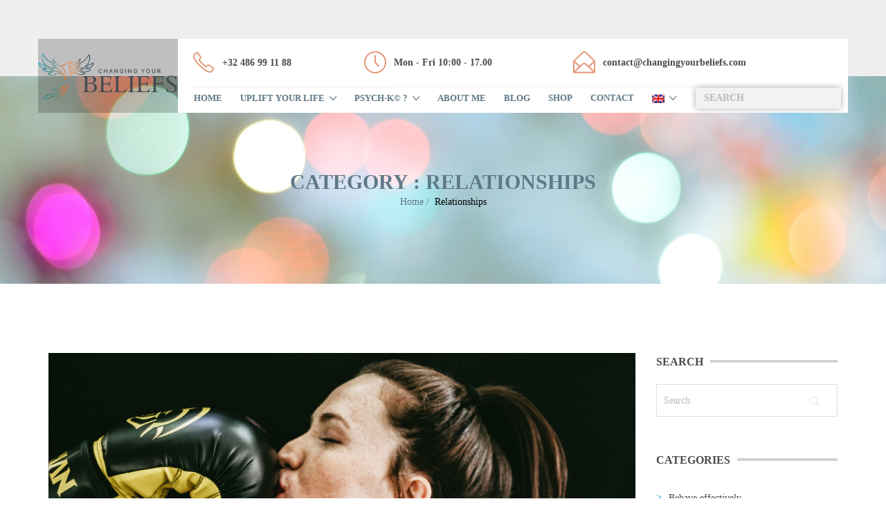

--- FILE ---
content_type: text/html; charset=UTF-8
request_url: https://changingyourbeliefs.com/category/relationships/
body_size: 22391
content:
<!DOCTYPE html>
<!--[if IE 7]>
<html class="ie ie7" lang="en-US" prefix="og: http://ogp.me/ns#">
<![endif]-->
<!--[if IE 8]>
<html class="ie ie8" lang="en-US" prefix="og: http://ogp.me/ns#">
<![endif]-->
<!--[if !(IE 7) | !(IE 8) ]><!-->
<html lang="en-US" prefix="og: http://ogp.me/ns#">
<!--<![endif]-->
<head>
<meta charset="UTF-8">
<meta name="viewport" content="width=device-width, initial-scale=1, maximum-scale=1">
<link rel="profile" href="https://gmpg.org/xfn/11">
<link rel="pingback" href="https://changingyourbeliefs.com/xmlrpc.php">
<title>Relationships Archives - Changing your beliefs</title>
<script type="text/javascript">var ajaxurl = 'https://changingyourbeliefs.com/wp-admin/admin-ajax.php';var themecolor='#43949c';</script>

<!-- This site is optimized with the Yoast SEO plugin v9.2.1 - https://yoast.com/wordpress/plugins/seo/ -->
<link rel="canonical" href="https://changingyourbeliefs.com/category/relationships/" />
<meta property="og:locale" content="en_US" />
<meta property="og:type" content="object" />
<meta property="og:title" content="Relationships Archives - Changing your beliefs" />
<meta property="og:url" content="https://changingyourbeliefs.com/category/relationships/" />
<meta property="og:site_name" content="Changing your beliefs" />
<meta name="twitter:card" content="summary_large_image" />
<meta name="twitter:title" content="Relationships Archives - Changing your beliefs" />
<!-- / Yoast SEO plugin. -->

<link rel="alternate" type="text/calendar" title="Changing your beliefs &raquo; iCal Feed" href="https://changingyourbeliefs.com/events/?ical=1" />
<meta property="og:title" content="FIGHT-FLIGHT-FREEZE: how do you react in times of stress?" />
<meta property="og:type" content="article"/>
<meta property="og:locale" content="en_US" />
<meta property="og:site_name" content="Changing your beliefs"/>
<meta property="og:url" content="https://changingyourbeliefs.com/act-and-regret-fight-flight-freeze/" />
<meta property="og:description" content="Courtesy picture: matheus-ferrero-VWkWP3CMgm8-unsplash &nbsp; When You Act and Regret it afterwards (Fight-Flight-Freeze) Ever did something and regretted it afterwards? Wondering why you acted as if you were beside yourself? In this blog you find a real life story, a 2 minutes video, a 1 page checklist; 5 tips and the link for a free call.&hellip;" />
<meta property="og:image" content="https://changingyourbeliefs.com/wp-content/uploads/2020/03/fight-woman-kiss-matheus-ferrero-VWkWP3CMgm8-unsplash-150x150.jpg" />
		<script type="text/javascript">
			window._wpemojiSettings = {"baseUrl":"https:\/\/s.w.org\/images\/core\/emoji\/11\/72x72\/","ext":".png","svgUrl":"https:\/\/s.w.org\/images\/core\/emoji\/11\/svg\/","svgExt":".svg","source":{"concatemoji":"https:\/\/changingyourbeliefs.com\/wp-includes\/js\/wp-emoji-release.min.js?ver=4.9.8"}};
			!function(a,b,c){function d(a,b){var c=String.fromCharCode;l.clearRect(0,0,k.width,k.height),l.fillText(c.apply(this,a),0,0);var d=k.toDataURL();l.clearRect(0,0,k.width,k.height),l.fillText(c.apply(this,b),0,0);var e=k.toDataURL();return d===e}function e(a){var b;if(!l||!l.fillText)return!1;switch(l.textBaseline="top",l.font="600 32px Arial",a){case"flag":return!(b=d([55356,56826,55356,56819],[55356,56826,8203,55356,56819]))&&(b=d([55356,57332,56128,56423,56128,56418,56128,56421,56128,56430,56128,56423,56128,56447],[55356,57332,8203,56128,56423,8203,56128,56418,8203,56128,56421,8203,56128,56430,8203,56128,56423,8203,56128,56447]),!b);case"emoji":return b=d([55358,56760,9792,65039],[55358,56760,8203,9792,65039]),!b}return!1}function f(a){var c=b.createElement("script");c.src=a,c.defer=c.type="text/javascript",b.getElementsByTagName("head")[0].appendChild(c)}var g,h,i,j,k=b.createElement("canvas"),l=k.getContext&&k.getContext("2d");for(j=Array("flag","emoji"),c.supports={everything:!0,everythingExceptFlag:!0},i=0;i<j.length;i++)c.supports[j[i]]=e(j[i]),c.supports.everything=c.supports.everything&&c.supports[j[i]],"flag"!==j[i]&&(c.supports.everythingExceptFlag=c.supports.everythingExceptFlag&&c.supports[j[i]]);c.supports.everythingExceptFlag=c.supports.everythingExceptFlag&&!c.supports.flag,c.DOMReady=!1,c.readyCallback=function(){c.DOMReady=!0},c.supports.everything||(h=function(){c.readyCallback()},b.addEventListener?(b.addEventListener("DOMContentLoaded",h,!1),a.addEventListener("load",h,!1)):(a.attachEvent("onload",h),b.attachEvent("onreadystatechange",function(){"complete"===b.readyState&&c.readyCallback()})),g=c.source||{},g.concatemoji?f(g.concatemoji):g.wpemoji&&g.twemoji&&(f(g.twemoji),f(g.wpemoji)))}(window,document,window._wpemojiSettings);
		</script>
		<style type="text/css">
img.wp-smiley,
img.emoji {
	display: inline !important;
	border: none !important;
	box-shadow: none !important;
	height: 1em !important;
	width: 1em !important;
	margin: 0 .07em !important;
	vertical-align: -0.1em !important;
	background: none !important;
	padding: 0 !important;
}
</style>
<link property rel='stylesheet' id='dashicons-css'  href='https://changingyourbeliefs.com/wp-includes/css/dashicons.min.css?ver=4.9.8' type='text/css' media='all' />
<link property rel='stylesheet' id='event-tickets-plus-tickets-css-css'  href='https://changingyourbeliefs.com/wp-content/plugins/event-tickets-plus/src/resources/css/tickets.min.css?ver=4.8.3' type='text/css' media='all' />
<link property rel='stylesheet' id='bookly-ladda-min-css'  href='https://changingyourbeliefs.com/wp-content/plugins/appointment-booking/frontend/resources/css/ladda.min.css?ver=14.8' type='text/css' media='all' />
<link property rel='stylesheet' id='bookly-picker-css'  href='https://changingyourbeliefs.com/wp-content/plugins/appointment-booking/frontend/resources/css/picker.classic.css?ver=14.8' type='text/css' media='all' />
<link property rel='stylesheet' id='bookly-picker-date-css'  href='https://changingyourbeliefs.com/wp-content/plugins/appointment-booking/frontend/resources/css/picker.classic.date.css?ver=14.8' type='text/css' media='all' />
<link property rel='stylesheet' id='bookly-main-css'  href='https://changingyourbeliefs.com/wp-content/plugins/appointment-booking/frontend/resources/css/bookly-main.css?ver=14.8' type='text/css' media='all' />
<link property rel='stylesheet' id='bookly-customer-profile-css'  href='https://changingyourbeliefs.com/wp-content/plugins/appointment-booking/frontend/modules/customer_profile/resources/css/customer_profile.css?ver=14.8' type='text/css' media='all' />
<link property rel='stylesheet' id='contact-form-7-css'  href='https://changingyourbeliefs.com/wp-content/plugins/contact-form-7/includes/css/styles.css?ver=5.0.5' type='text/css' media='all' />
<link property rel='stylesheet' id='customer-chat-for-facebook-css'  href='https://changingyourbeliefs.com/wp-content/plugins/customer-chat-for-facebook/public/css/customer-chat-for-facebook-public.css?ver=1.0.3.3' type='text/css' media='all' />
<link property rel='stylesheet' id='essential-grid-plugin-settings-css'  href='https://changingyourbeliefs.com/wp-content/plugins/essential-grid/public/assets/css/settings.css?ver=2.1.6.2.2' type='text/css' media='all' />
<link property rel='stylesheet' id='tp-open-sans-css'  href='https://fonts.googleapis.com/css?family=Open+Sans%3A300%2C400%2C600%2C700%2C800&#038;ver=4.9.8' type='text/css' media='all' />
<link property rel='stylesheet' id='tp-raleway-css'  href='https://fonts.googleapis.com/css?family=Raleway%3A100%2C200%2C300%2C400%2C500%2C600%2C700%2C800%2C900&#038;ver=4.9.8' type='text/css' media='all' />
<link property rel='stylesheet' id='tp-droid-serif-css'  href='https://fonts.googleapis.com/css?family=Droid+Serif%3A400%2C700&#038;ver=4.9.8' type='text/css' media='all' />
<link property rel='stylesheet' id='gdpr-css'  href='https://changingyourbeliefs.com/wp-content/plugins/gdpr/assets/css/gdpr-public.css?ver=2.1.0' type='text/css' media='all' />
<link property rel='stylesheet' id='rs-plugin-settings-css'  href='https://changingyourbeliefs.com/wp-content/plugins/revslider/public/assets/css/settings.css?ver=5.4.6.4' type='text/css' media='all' />
<style id='rs-plugin-settings-inline-css' type='text/css'>
#rs-demo-id {}
</style>
<link property rel='stylesheet' id='woocommerce-layout-css'  href='https://changingyourbeliefs.com/wp-content/plugins/woocommerce/assets/css/woocommerce-layout.css?ver=3.5.1' type='text/css' media='all' />
<link property rel='stylesheet' id='woocommerce-smallscreen-css'  href='https://changingyourbeliefs.com/wp-content/plugins/woocommerce/assets/css/woocommerce-smallscreen.css?ver=3.5.1' type='text/css' media='only screen and (max-width: 768px)' />
<link property rel='stylesheet' id='woocommerce-general-css'  href='https://changingyourbeliefs.com/wp-content/plugins/woocommerce/assets/css/woocommerce.css?ver=3.5.1' type='text/css' media='all' />
<style id='woocommerce-inline-inline-css' type='text/css'>
.woocommerce form .form-row .required { visibility: visible; }
</style>
<link property rel='stylesheet' id='fontello-font-css'  href='https://changingyourbeliefs.com/wp-content/plugins/wpcoach-vc-addon/fontello/fontello.css?ver=4.9.8' type='text/css' media='all' />
<link property rel='stylesheet' id='detheme-vc-css'  href='https://changingyourbeliefs.com/wp-content/plugins/wpcoach-vc-addon/css/plugin_style.css?ver=4.9.8' type='text/css' media='all' />
<link property rel='stylesheet' id='wpgdprc.css-css'  href='https://changingyourbeliefs.com/wp-content/plugins/wp-gdpr-compliance/assets/css/front.css?ver=1542887251' type='text/css' media='all' />
<style id='wpgdprc.css-inline-css' type='text/css'>

            div.wpgdprc .wpgdprc-switch .wpgdprc-switch-inner:before { content: 'Yes'; }
            div.wpgdprc .wpgdprc-switch .wpgdprc-switch-inner:after { content: 'No'; }
        
</style>
<link property rel='stylesheet' id='detheme-icon-list-style-css'  href='https://changingyourbeliefs.com/wp-content/themes/wpcoach/iconfonts/list-style/fontello.css?ver=4.9.8' type='text/css' media='all' />
<link property rel='stylesheet' id='detheme-icon-social-css'  href='https://changingyourbeliefs.com/wp-content/themes/wpcoach/iconfonts/social/flaticon.css?ver=4.9.8' type='text/css' media='all' />
<link property rel='stylesheet' id='detheme-icon-ios7-set-lined-2-css'  href='https://changingyourbeliefs.com/wp-content/plugins/wpcoach_icons/iconfonts/ios7-set-lined-2/flaticon.css?ver=4.9.8' type='text/css' media='all' />
<link property rel='stylesheet' id='detheme-icon-ios7-set-filled-1-css'  href='https://changingyourbeliefs.com/wp-content/plugins/wpcoach_icons/iconfonts/ios7-set-filled-1/flaticon.css?ver=4.9.8' type='text/css' media='all' />
<link property rel='stylesheet' id='detheme-icon-font-awesome-css'  href='https://changingyourbeliefs.com/wp-content/plugins/wpcoach_icons/iconfonts/font-awesome/flaticon.css?ver=4.9.8' type='text/css' media='all' />
<link property rel='stylesheet' id='detheme-icon-simple-line-icons-master-css'  href='https://changingyourbeliefs.com/wp-content/plugins/wpcoach_icons/iconfonts/simple-line-icons-master/simple-line-icons.css?ver=4.9.8' type='text/css' media='all' />
<link property rel='stylesheet' id='detheme-icon-ios7-set-filled-2-css'  href='https://changingyourbeliefs.com/wp-content/plugins/wpcoach_icons/iconfonts/ios7-set-filled-2/flaticon.css?ver=4.9.8' type='text/css' media='all' />
<link property rel='stylesheet' id='detheme-icon-ios7-set-lined-1-css'  href='https://changingyourbeliefs.com/wp-content/plugins/wpcoach_icons/iconfonts/ios7-set-lined-1/flaticon.css?ver=4.9.8' type='text/css' media='all' />
<link property rel='stylesheet' id='style-css'  href='https://changingyourbeliefs.com/wp-content/themes/wpcoach/style.css?ver=4.9.8' type='text/css' media='all' />
<link property rel='stylesheet' id='bootstrap-css'  href='https://changingyourbeliefs.com/wp-content/themes/wpcoach/css/bootstrap.css?ver=4.9.8' type='text/css' media='all' />
<link property rel='stylesheet' id='css-flaticon-css'  href='https://changingyourbeliefs.com/wp-content/themes/wpcoach/css/flaticon.css?ver=4.9.8' type='text/css' media='all' />
<link property rel='stylesheet' id='css-socialicons-flaticon-css'  href='https://changingyourbeliefs.com/wp-content/themes/wpcoach/css/socialicons/flaticon.css?ver=4.9.8' type='text/css' media='all' />
<link property rel='stylesheet' id='-css'  href='https://fonts.googleapis.com/css?family=%3A300%2C300italic%2C400%2C400italic%2C700%2C700italic&#038;ver=4.9.8#038;subset' type='text/css' media='all' />
<link property rel='stylesheet' id='wpcoach-style-css'  href='https://changingyourbeliefs.com/wp-content/themes/wpcoach/css/wpcoach.css?ver=4.9.8' type='text/css' media='all' />
<link property rel='stylesheet' id='wpcoach-custom-style-css'  href='https://changingyourbeliefs.com/wp-content/themes/wpcoach/css/customstyle.css' type='text/css' media='all' />
<!--[if IE 9]>
<link property rel='stylesheet' id='wpcoach-style-ie9-css'  href='https://changingyourbeliefs.com/wp-content/themes/wpcoach/css/ie9.css?ver=4.9.8' type='text/css' media='all' />
<![endif]-->
<link property rel='stylesheet' id='styleable-select-style-css'  href='https://changingyourbeliefs.com/wp-content/themes/wpcoach/css/select-theme-default.css?ver=0.4.0' type='text/css' media='all' />
<link property rel='stylesheet' id='js_composer_front-css'  href='https://changingyourbeliefs.com/wp-content/plugins/js_composer/assets/css/js_composer.min.css?ver=5.4.5' type='text/css' media='all' />
<link property rel='stylesheet' id='js_composer_custom_css-css'  href='https://changingyourbeliefs.com/wp-content/uploads/js_composer/custom.css?ver=4.9.8' type='text/css' media='screen' />
<link property rel='stylesheet' id='masonry-component-css'  href='https://changingyourbeliefs.com/wp-content/themes/wpcoach/css/masonry/component.css?ver=1.0.0' type='text/css' media='all' />
<style type="text/css">
section#banner-section {background: url(https://changingyourbeliefs.com/wp-content/uploads/2018/04/pexels-photo-255379.jpeg) no-repeat 50% 50%; max-height: 100%; background-size: cover;
background-color: #ededed;
min-height:300px;
height:300px;}
</style>
<script type='text/javascript' src='https://changingyourbeliefs.com/wp-includes/js/jquery/jquery.js?ver=1.12.4'></script>
<script type='text/javascript' src='https://changingyourbeliefs.com/wp-includes/js/jquery/jquery-migrate.min.js?ver=1.4.1'></script>
<script type='text/javascript' src='https://changingyourbeliefs.com/wp-content/plugins/wpcoach-vc-addon/js/script.js?ver=4.9.8'></script>
<script type='text/javascript' src='https://changingyourbeliefs.com/wp-content/plugins/appointment-booking/frontend/resources/js/spin.min.js?ver=14.8'></script>
<script type='text/javascript' src='https://changingyourbeliefs.com/wp-content/plugins/appointment-booking/frontend/resources/js/ladda.min.js?ver=14.8'></script>
<script type='text/javascript' src='https://changingyourbeliefs.com/wp-content/plugins/appointment-booking/frontend/resources/js/hammer.min.js?ver=14.8'></script>
<script type='text/javascript' src='https://changingyourbeliefs.com/wp-content/plugins/appointment-booking/frontend/resources/js/jquery.hammer.min.js?ver=14.8'></script>
<script type='text/javascript' src='https://changingyourbeliefs.com/wp-content/plugins/appointment-booking/frontend/resources/js/picker.js?ver=14.8'></script>
<script type='text/javascript' src='https://changingyourbeliefs.com/wp-content/plugins/appointment-booking/frontend/resources/js/picker.date.js?ver=14.8'></script>
<script type='text/javascript'>
/* <![CDATA[ */
var BooklyL10n = {"csrf_token":"ccd683e983","today":"Today","months":["January","February","March","April","May","June","July","August","September","October","November","December"],"days":["Sunday","Monday","Tuesday","Wednesday","Thursday","Friday","Saturday"],"daysShort":["Sun","Mon","Tue","Wed","Thu","Fri","Sat"],"nextMonth":"Next month","prevMonth":"Previous month","show_more":"Show more"};
/* ]]> */
</script>
<script type='text/javascript' src='https://changingyourbeliefs.com/wp-content/plugins/appointment-booking/frontend/resources/js/bookly.js?ver=14.8'></script>
<script type='text/javascript' src='https://changingyourbeliefs.com/wp-content/plugins/appointment-booking/frontend/modules/customer_profile/resources/js/customer_profile.js?ver=14.8'></script>
<script type='text/javascript' src='https://changingyourbeliefs.com/wp-content/plugins/customer-chat-for-facebook/public/js/customer-chat-for-facebook-public.js?ver=1.0.3.3'></script>
<script type='text/javascript'>
/* <![CDATA[ */
var GDPR = {"ajaxurl":"https:\/\/changingyourbeliefs.com\/wp-admin\/admin-ajax.php","logouturl":"","i18n":{"aborting":"Aborting","logging_out":"You are being logged out.","continue":"Continue","cancel":"Cancel","ok":"OK","close_account":"Close your account?","close_account_warning":"Your account will be closed and all data will be permanently deleted and cannot be recovered. Are you sure?","are_you_sure":"Are you sure?","policy_disagree":"By disagreeing you will no longer have access to our site and will be logged out."},"is_user_logged_in":"","refresh":"1"};
/* ]]> */
</script>
<script type='text/javascript' src='https://changingyourbeliefs.com/wp-content/plugins/gdpr/assets/js/gdpr-public.js?ver=2.1.0'></script>
<script type='text/javascript' src='https://changingyourbeliefs.com/wp-content/plugins/essential-grid/public/assets/js/lightbox.js?ver=2.1.6.2.2'></script>
<script type='text/javascript' src='https://changingyourbeliefs.com/wp-content/plugins/essential-grid/public/assets/js/jquery.themepunch.tools.min.js?ver=2.1.6.2.2'></script>
<script type='text/javascript' src='https://changingyourbeliefs.com/wp-content/plugins/revslider/public/assets/js/jquery.themepunch.revolution.min.js?ver=5.4.6.4'></script>
<script type='text/javascript' src='https://changingyourbeliefs.com/wp-content/plugins/woocommerce/assets/js/jquery-blockui/jquery.blockUI.min.js?ver=2.70'></script>
<script type='text/javascript'>
/* <![CDATA[ */
var wc_add_to_cart_params = {"ajax_url":"\/wp-admin\/admin-ajax.php","wc_ajax_url":"\/?wc-ajax=%%endpoint%%","i18n_view_cart":"View cart","cart_url":"https:\/\/changingyourbeliefs.com\/cart\/","is_cart":"","cart_redirect_after_add":"no"};
/* ]]> */
</script>
<script type='text/javascript' src='https://changingyourbeliefs.com/wp-content/plugins/woocommerce/assets/js/frontend/add-to-cart.min.js?ver=3.5.1'></script>
<script type='text/javascript' src='https://changingyourbeliefs.com/wp-content/plugins/js_composer/assets/js/vendors/woocommerce-add-to-cart.js?ver=5.4.5'></script>
<script type='text/javascript' src='https://changingyourbeliefs.com/wp-content/plugins/wp-gdpr-compliance/assets/vendor/micromodal/micromodal.min.js?ver=1528117179'></script>
		<script type="text/javascript">
			var ajaxRevslider;
			
			jQuery(document).ready(function() {
				// CUSTOM AJAX CONTENT LOADING FUNCTION
				ajaxRevslider = function(obj) {
				
					// obj.type : Post Type
					// obj.id : ID of Content to Load
					// obj.aspectratio : The Aspect Ratio of the Container / Media
					// obj.selector : The Container Selector where the Content of Ajax will be injected. It is done via the Essential Grid on Return of Content
					
					var content = "";

					data = {};
					
					data.action = 'revslider_ajax_call_front';
					data.client_action = 'get_slider_html';
					data.token = '8b1d42fd18';
					data.type = obj.type;
					data.id = obj.id;
					data.aspectratio = obj.aspectratio;
					
					// SYNC AJAX REQUEST
					jQuery.ajax({
						type:"post",
						url:"https://changingyourbeliefs.com/wp-admin/admin-ajax.php",
						dataType: 'json',
						data:data,
						async:false,
						success: function(ret, textStatus, XMLHttpRequest) {
							if(ret.success == true)
								content = ret.data;								
						},
						error: function(e) {
							console.log(e);
						}
					});
					
					 // FIRST RETURN THE CONTENT WHEN IT IS LOADED !!
					 return content;						 
				};
				
				// CUSTOM AJAX FUNCTION TO REMOVE THE SLIDER
				var ajaxRemoveRevslider = function(obj) {
					return jQuery(obj.selector+" .rev_slider").revkill();
				};

				// EXTEND THE AJAX CONTENT LOADING TYPES WITH TYPE AND FUNCTION
				var extendessential = setInterval(function() {
					if (jQuery.fn.tpessential != undefined) {
						clearInterval(extendessential);
						if(typeof(jQuery.fn.tpessential.defaults) !== 'undefined') {
							jQuery.fn.tpessential.defaults.ajaxTypes.push({type:"revslider",func:ajaxRevslider,killfunc:ajaxRemoveRevslider,openAnimationSpeed:0.3});   
							// type:  Name of the Post to load via Ajax into the Essential Grid Ajax Container
							// func: the Function Name which is Called once the Item with the Post Type has been clicked
							// killfunc: function to kill in case the Ajax Window going to be removed (before Remove function !
							// openAnimationSpeed: how quick the Ajax Content window should be animated (default is 0.3)
						}
					}
				},30);
			});
		</script>
		<meta name="et-api-version" content="v1"><meta name="et-api-origin" content="https://changingyourbeliefs.com"><link rel="https://theeventscalendar.com/" href="https://changingyourbeliefs.com/wp-json/tribe/tickets/v1/" /><meta name="tec-api-version" content="v1"><meta name="tec-api-origin" content="https://changingyourbeliefs.com"><link rel="https://theeventscalendar.com/" href="https://changingyourbeliefs.com/wp-json/tribe/events/v1/" /><style type="text/css">
.qtranxs_flag_en {background-image: url(https://changingyourbeliefs.com/wp-content/plugins/qtranslate-x/flags/gb.png); background-repeat: no-repeat;}
.qtranxs_flag_nl {background-image: url(https://changingyourbeliefs.com/wp-content/plugins/qtranslate-x/flags/nl.png); background-repeat: no-repeat;}
</style>
<link hreflang="en" href="https://changingyourbeliefs.com/en/category/relationships/" rel="alternate" />
<link hreflang="nl" href="https://changingyourbeliefs.com/nl/category/relationships/" rel="alternate" />
<link hreflang="x-default" href="https://changingyourbeliefs.com/category/relationships/" rel="alternate" />
<meta name="generator" content="qTranslate-X 3.4.6.8" />
	<noscript><style>.woocommerce-product-gallery{ opacity: 1 !important; }</style></noscript>
	<meta name="generator" content="Powered by WPBakery Page Builder - drag and drop page builder for WordPress."/>
<!--[if lte IE 9]><link rel="stylesheet" type="text/css" href="https://changingyourbeliefs.com/wp-content/plugins/js_composer/assets/css/vc_lte_ie9.min.css" media="screen"><![endif]--><meta name="generator" content="Powered by Slider Revolution 5.4.6.4 - responsive, Mobile-Friendly Slider Plugin for WordPress with comfortable drag and drop interface." />
<link rel="icon" href="https://changingyourbeliefs.com/wp-content/uploads/2018/04/cropped-Changing_your_believes_vertical_114x111px-32x32.png" sizes="32x32" />
<link rel="icon" href="https://changingyourbeliefs.com/wp-content/uploads/2018/04/cropped-Changing_your_believes_vertical_114x111px-192x192.png" sizes="192x192" />
<link rel="apple-touch-icon-precomposed" href="https://changingyourbeliefs.com/wp-content/uploads/2018/04/cropped-Changing_your_believes_vertical_114x111px-180x180.png" />
<meta name="msapplication-TileImage" content="https://changingyourbeliefs.com/wp-content/uploads/2018/04/cropped-Changing_your_believes_vertical_114x111px-270x270.png" />
<script type="text/javascript">function setREVStartSize(e){
				try{ var i=jQuery(window).width(),t=9999,r=0,n=0,l=0,f=0,s=0,h=0;					
					if(e.responsiveLevels&&(jQuery.each(e.responsiveLevels,function(e,f){f>i&&(t=r=f,l=e),i>f&&f>r&&(r=f,n=e)}),t>r&&(l=n)),f=e.gridheight[l]||e.gridheight[0]||e.gridheight,s=e.gridwidth[l]||e.gridwidth[0]||e.gridwidth,h=i/s,h=h>1?1:h,f=Math.round(h*f),"fullscreen"==e.sliderLayout){var u=(e.c.width(),jQuery(window).height());if(void 0!=e.fullScreenOffsetContainer){var c=e.fullScreenOffsetContainer.split(",");if (c) jQuery.each(c,function(e,i){u=jQuery(i).length>0?u-jQuery(i).outerHeight(!0):u}),e.fullScreenOffset.split("%").length>1&&void 0!=e.fullScreenOffset&&e.fullScreenOffset.length>0?u-=jQuery(window).height()*parseInt(e.fullScreenOffset,0)/100:void 0!=e.fullScreenOffset&&e.fullScreenOffset.length>0&&(u-=parseInt(e.fullScreenOffset,0))}f=u}else void 0!=e.minHeight&&f<e.minHeight&&(f=e.minHeight);e.c.closest(".rev_slider_wrapper").css({height:f})					
				}catch(d){console.log("Failure at Presize of Slider:"+d)}
			};</script>
<style type="text/css" class="redux-output">.site-title{color:#43949c;}.site-title{color:#e49777;}.site-title{color:#ededed;}.site-title{color:#5e7886;}.description{color:#ffffff;}</style>		<style type="text/css" id="wp-custom-css">
			@media (max-width: 991px){
	body{
		    padding-top: 0;
	}
	.content {
		padding-top: 316px;
	}
	.wpb_column.vc_column_container.vc_col-sm-12{
		top: 145px;
	}
	.top-head.is-sticky-menu {
		position:relative;
	}
}
div#head-page .popup_form{
    display: block;
    position: inherit;
        box-shadow: 0px 0px 8px #aaaaaa;
}
.home #head-page #dt-menu a.search_btn {
    color: #5e7886;
    display: none;
}
div.popup_form input{
    text-transform: uppercase;
    font-weight: bold !important;
}    
.popup_form{
    display:block !important;
}
.form-control
     {
    margin-bottom: 6px;
    height: 30px;
}
#menu-main-menu .hidden-mobile.bag.menu-item.menu-item-type-custom.menu-item-object-custom.menu-item-has-children{
    position: absolute;
}
.menu-leftvc #dt-menu, .menu-leftvc #dt-menu-mobile {

    padding-left: 10px;
    padding-right: 10px;
}
#head-page .flex-item.col-sm-12.col-md-9.nopadding{
    width: 1404px;
}
#head-page #dt-menu a.search_btn{
	display: none;
}
@media (max-width: 992px){
	.menu-leftvc #head-page #dt-menu > ul li.menu-item-type-search, .menu-leftvc #head-page #dt-menu > ul li.bag {
    float: right;
		display: inline-table;
		    right: -1%;
}
}
@media (max-width: 991px){
#head-page .flex-item.col-sm-12.col-md-9.nopadding{
	    width: 991px !important;
}
}
@media (max-width: 768px){
#head-page .flex-item.col-sm-12.col-md-9.nopadding{
	    width: 768px !important;
}
}		</style>
	<noscript><style type="text/css"> .wpb_animate_when_almost_visible { opacity: 1; }</style></noscript></head>


<body class="archive category category-relationships category-153 woocommerce-no-js tribe-no-js tribe-bar-is-disabled wpb-js-composer js-comp-ver-5.4.5 vc_responsive dt_custom_body menu-leftvc">
	
<input type="checkbox" name="nav" id="main-nav-check">

<div id="top-bar" class="">
	<div class="container">
	<div class="row">
		<div class="col-lg-12">
					</div>
	</div>
</div>
</div>

<div class="top-head is-sticky-menu ">


<div id="head-page" class="head-page adminbar-not-here notopbar stretched_menu  leftvc menu_background_color">

                <div class="container flex-container nopadding stickyonscrollup">
                    <div class="flex-item col-sm-12 col-md-3 nopadding logo-container logo_bgcolor">
                      <a href="https://changingyourbeliefs.com"><img id="logomenu" src="https://changingyourbeliefs.com/wp-content/uploads/2018/04/Changing_your_believes_horizontal_292x96px.png" alt="changing-your-beliefs" class="img-responsive halfsize"></a><a href="https://changingyourbeliefs.com"><img id="logomenureveal" src="https://changingyourbeliefs.com/wp-content/uploads/2018/04/Changing_your_believes_horizontal_292x96px.png" alt="changing-your-beliefs" class="img-responsive halfsize"></a>                    </div>
                    <div class="flex-item col-sm-12 col-md-9 nopadding">
                        <div class="col-xs-12 nav_buttons nav_buttons_bgcolor"><div class="navigation_button"><div class="navigation_button_item navigation_active"><i class="simplelineicon-phone"></i><div class="text-box"><div class="navigation-text">+32 486 99 11 88</div></div></div><div class="navigation_button_item"><i class="simplelineicon-clock"></i><div class="text-box"><div class="navigation-text">Mon - Fri 10:00 - 17.00</div></div></div><div class="navigation_button_item"><i class="simplelineicon-envelope-open"></i><div class="text-box"><div class="navigation-text"><a href="/cdn-cgi/l/email-protection" class="__cf_email__" data-cfemail="0e6d61607a6f6d7a4e6d666f606967606977617b7c6c6b62676b687d206d6163">[email&#160;protected]</a></div></div></div></div></div>
                        <div class="col-xs-12 nav_bgcolor nopadding">
<div id="dt-menu" class="dt-menu-leftvc"><label for="main-nav-check" class="toggle" onclick="" title="Close"><i class="icon-cancel-1"></i></label><ul id="menu-main-menu" class=""><li id="menu-item-11230" class="menu-item menu-item-type-post_type menu-item-object-page menu-item-home menu-item-11230"><a href="https://changingyourbeliefs.com/"><span>Home</span></a></li>
<li id="menu-item-11226" class="menu-item menu-item-type-post_type menu-item-object-page menu-item-has-children menu-item-11226"><a href="https://changingyourbeliefs.com/psych-k-uplift-your-life-mariette-ham/"><span>UPLIFT YOUR LIFE</span></a><label for="fof11226" class="toggle-sub" onclick="">&rsaquo;</label>
        <input id="fof11226" class="sub-nav-check" type="checkbox">
        <ul id="fof-sub-11226" class="sub-nav "><li class="sub-heading">UPLIFT YOUR LIFE <label for="fof11226" class="toggle" onclick="" title="Back">&lsaquo; Back</label></li>	<li id="menu-item-2637" class="menu-item menu-item-type-post_type menu-item-object-page menu-item-first-child menu-item-2637"><a href="https://changingyourbeliefs.com/success-stories/"><span>TESTIMONIALS</span></a></li>
<!--end_lvl2 2637  --></ul>
</li>
<li id="menu-item-2612" class="menu-item menu-item-type-custom menu-item-object-custom menu-item-has-children menu-item-2612"><a href="#"><span>PSYCH-K© ?</span></a><label for="fof2612" class="toggle-sub" onclick="">&rsaquo;</label>
        <input id="fof2612" class="sub-nav-check" type="checkbox">
        <ul id="fof-sub-2612" class="sub-nav "><li class="sub-heading">PSYCH-K© ? <label for="fof2612" class="toggle" onclick="" title="Back">&lsaquo; Back</label></li>	<li id="menu-item-2866" class="menu-item menu-item-type-post_type menu-item-object-post menu-item-first-child menu-item-2866"><a href="https://changingyourbeliefs.com/what-you-should-know-about-psych-k-on-a-quick-view/"><span>WHAT YOU SHOULD KNOW ABOUT PSYCH-K? A QUICK VIEW</span></a></li>
	<li id="menu-item-10512" class="menu-item menu-item-type-post_type menu-item-object-post menu-item-10512"><a href="https://changingyourbeliefs.com/my-most-influential-coaches-teachers/"><span>Bruce Lipton (Biology of Beliefs) and Rob Williams (founder of PSYCH-K) common mission</span></a></li>
	<li id="menu-item-4934" class="menu-item menu-item-type-post_type menu-item-object-page menu-item-4934"><a href="https://changingyourbeliefs.com/psych-k-session/"><span>PSYCH-K Empowerment Session</span></a></li>
	<li id="menu-item-10763" class="menu-item menu-item-type-post_type menu-item-object-page menu-item-10763"><a href="https://changingyourbeliefs.com/psych-k-uplift-your-life-mariette-ham/"><span>DEEP CHANGE with PSYCH-K</span></a></li>
<!--end_lvl2 10763  --></ul>
</li>
<li id="menu-item-2629" class="menu-item menu-item-type-post_type menu-item-object-page menu-item-2629"><a href="https://changingyourbeliefs.com/about-me/"><span>ABOUT ME</span></a></li>
<li id="menu-item-2633" class="menu-item menu-item-type-post_type menu-item-object-page menu-item-2633"><a href="https://changingyourbeliefs.com/blog/"><span>BLOG</span></a></li>
<li id="menu-item-7191" class="menu-item menu-item-type-post_type menu-item-object-page menu-item-7191"><a href="https://changingyourbeliefs.com/shop/"><span>SHOP</span></a></li>
<li id="menu-item-2632" class="menu-item menu-item-type-post_type menu-item-object-page menu-item-2632"><a href="https://changingyourbeliefs.com/contact/"><span>CONTACT</span></a></li>
<li id="menu-item-11216" class="qtranxs-lang-menu qtranxs-lang-menu-en menu-item menu-item-type-custom menu-item-object-custom menu-item-has-children menu-item-11216"><a title="English" href="#"><span><img src="https://changingyourbeliefs.com/wp-content/plugins/qtranslate-x/flags/gb.png" alt="English" /></span></a><label for="fof11216" class="toggle-sub" onclick="">&rsaquo;</label>
        <input id="fof11216" class="sub-nav-check" type="checkbox">
        <ul id="fof-sub-11216" class="sub-nav "><li class="sub-heading"><img src="https://changingyourbeliefs.com/wp-content/plugins/qtranslate-x/flags/gb.png" alt="English" /> <label for="fof11216" class="toggle" onclick="" title="Back">&lsaquo; Back</label></li>	<li id="menu-item-11231" class="qtranxs-lang-menu-item qtranxs-lang-menu-item-en menu-item menu-item-type-custom menu-item-object-custom menu-item-first-child menu-item-11231"><a title="English" href="https://changingyourbeliefs.com/en/category/relationships/"><span><img src="https://changingyourbeliefs.com/wp-content/plugins/qtranslate-x/flags/gb.png" alt="English" />&nbsp;English</span></a></li>
	<li id="menu-item-11232" class="qtranxs-lang-menu-item qtranxs-lang-menu-item-nl menu-item menu-item-type-custom menu-item-object-custom menu-item-11232"><a title="Nederlands" href="https://changingyourbeliefs.com/nl/category/relationships/"><span><img src="https://changingyourbeliefs.com/wp-content/plugins/qtranslate-x/flags/nl.png" alt="Nederlands" />&nbsp;Nederlands</span></a></li>
<!--end_lvl2 11232  --></ul>
</li>
<li id="menu-item-999888" class="hidden-mobile bag menu-item menu-item-type-custom menu-item-object-custom menu-item-has-children menu-item-999888">
                  <a href="#">
                    <span><i class="icon-cart"></i> <span class="item_count">0</span></span>
                  </a>

                <label for="fof999888" class="toggle-sub" onclick="">&rsaquo;</label>
                <input id="fof999888" class="sub-nav-check" type="checkbox">

                  <ul id="fof-sub-999888" class="sub-nav">
                    <li class="sub-heading">Shopping Cart <label for="fof999888" class="toggle" onclick="" title="back">&lsaquo; Back</label></li>                    
                    <li>
                      <!-- popup -->
                      <div class="cart-popup"><div class="widget_shopping_cart_content"></div></div>  
                      <!-- end popup -->
                    </li>
                  </ul>

                </li><li class="menu-item menu-item-type-search"><form class="searchform" id="menusearchform999746" method="get" action="https://changingyourbeliefs.com/">
              <a class="search_btn"><i class="icon-search-6"></i></a>
              <div class="popup_form"><input type="text" class="form-control" id="sm999746" name="s" placeholder="Search"></div>
            </form></li></ul><label class="toggle close-all" onclick="uncheckboxes(&#39;nav&#39;)"><i class="icon-cancel-1"></i></label></div>                        </div>
                    </div>
                </div>

                <div class="nav_mobile nav_bgcolor hidden-sm-max">
                    <div class="container">
                        <div class="row">
                            <div class="col-sm-12">
                                <div id="mobile-header">
                                    <label for="main-nav-check" class="toggle" onclick="" title="Menu"><i class="icon-menu"></i></label>
                                    <a href="https://changingyourbeliefs.com/">
        <img id="logomenumobile" src="https://changingyourbeliefs.com/wp-content/uploads/2018/04/Changing_your_believes_horizontal_292x96px.png" alt="Changing your beliefs" class="img-responsive halfsize">
        <img id="logomenurevealmobile" src="https://changingyourbeliefs.com/wp-content/uploads/2018/04/Changing_your_believes_horizontal_292x96px.png" alt="Changing your beliefs" class="img-responsive halfsize"></a>                                </div><!-- closing "#header" -->
                            </div>
                        </div>
                    </div>
                </div>


</div> <!-- #head-page -->

<div id="dt-menu-mobile" class="dt-menu-leftvc dt-menu-mobile"><label for="main-nav-check" class="toggle" onclick="" title="Close"><i class="icon-cancel-1"></i></label><ul id="menu-main-menu-1" class=""><li class="menu-item menu-item-type-post_type menu-item-object-page menu-item-home menu-item-11230"><a href="https://changingyourbeliefs.com/"><span>Home</span></a></li>
<li class="menu-item menu-item-type-post_type menu-item-object-page menu-item-has-children menu-item-11226"><a href="https://changingyourbeliefs.com/psych-k-uplift-your-life-mariette-ham/"><span>UPLIFT YOUR LIFE</span></a><label for="fof8448" class="toggle-sub" onclick="">&rsaquo;</label>
        <input id="fof8448" class="sub-nav-check" type="checkbox">
        <ul id="fof-sub-8448" class="sub-nav "><li class="sub-heading">UPLIFT YOUR LIFE <label for="fof8448" class="toggle" onclick="" title="Back">&lsaquo; Back</label></li>	<li class="menu-item menu-item-type-post_type menu-item-object-page menu-item-first-child menu-item-2637"><a href="https://changingyourbeliefs.com/success-stories/"><span>TESTIMONIALS</span></a></li>
<!--end_lvl2 2637  --></ul>
</li>
<li class="menu-item menu-item-type-custom menu-item-object-custom menu-item-has-children menu-item-2612"><a href="#"><span>PSYCH-K© ?</span></a><label for="fof8479" class="toggle-sub" onclick="">&rsaquo;</label>
        <input id="fof8479" class="sub-nav-check" type="checkbox">
        <ul id="fof-sub-8479" class="sub-nav "><li class="sub-heading">PSYCH-K© ? <label for="fof8479" class="toggle" onclick="" title="Back">&lsaquo; Back</label></li>	<li class="menu-item menu-item-type-post_type menu-item-object-post menu-item-first-child menu-item-2866"><a href="https://changingyourbeliefs.com/what-you-should-know-about-psych-k-on-a-quick-view/"><span>WHAT YOU SHOULD KNOW ABOUT PSYCH-K? A QUICK VIEW</span></a></li>
	<li class="menu-item menu-item-type-post_type menu-item-object-post menu-item-10512"><a href="https://changingyourbeliefs.com/my-most-influential-coaches-teachers/"><span>Bruce Lipton (Biology of Beliefs) and Rob Williams (founder of PSYCH-K) common mission</span></a></li>
	<li class="menu-item menu-item-type-post_type menu-item-object-page menu-item-4934"><a href="https://changingyourbeliefs.com/psych-k-session/"><span>PSYCH-K Empowerment Session</span></a></li>
	<li class="menu-item menu-item-type-post_type menu-item-object-page menu-item-10763"><a href="https://changingyourbeliefs.com/psych-k-uplift-your-life-mariette-ham/"><span>DEEP CHANGE with PSYCH-K</span></a></li>
<!--end_lvl2 10763  --></ul>
</li>
<li class="menu-item menu-item-type-post_type menu-item-object-page menu-item-2629"><a href="https://changingyourbeliefs.com/about-me/"><span>ABOUT ME</span></a></li>
<li class="menu-item menu-item-type-post_type menu-item-object-page menu-item-2633"><a href="https://changingyourbeliefs.com/blog/"><span>BLOG</span></a></li>
<li class="menu-item menu-item-type-post_type menu-item-object-page menu-item-7191"><a href="https://changingyourbeliefs.com/shop/"><span>SHOP</span></a></li>
<li class="menu-item menu-item-type-post_type menu-item-object-page menu-item-2632"><a href="https://changingyourbeliefs.com/contact/"><span>CONTACT</span></a></li>
<li class="qtranxs-lang-menu qtranxs-lang-menu-en menu-item menu-item-type-custom menu-item-object-custom menu-item-has-children menu-item-11216"><a title="English" href="#"><span><img src="https://changingyourbeliefs.com/wp-content/plugins/qtranslate-x/flags/gb.png" alt="English" /></span></a><label for="fof7405" class="toggle-sub" onclick="">&rsaquo;</label>
        <input id="fof7405" class="sub-nav-check" type="checkbox">
        <ul id="fof-sub-7405" class="sub-nav "><li class="sub-heading"><img src="https://changingyourbeliefs.com/wp-content/plugins/qtranslate-x/flags/gb.png" alt="English" /> <label for="fof7405" class="toggle" onclick="" title="Back">&lsaquo; Back</label></li>	<li class="qtranxs-lang-menu-item qtranxs-lang-menu-item-en menu-item menu-item-type-custom menu-item-object-custom menu-item-first-child menu-item-11231"><a title="English" href="https://changingyourbeliefs.com/en/category/relationships/"><span><img src="https://changingyourbeliefs.com/wp-content/plugins/qtranslate-x/flags/gb.png" alt="English" />&nbsp;English</span></a></li>
	<li class="qtranxs-lang-menu-item qtranxs-lang-menu-item-nl menu-item menu-item-type-custom menu-item-object-custom menu-item-11232"><a title="Nederlands" href="https://changingyourbeliefs.com/nl/category/relationships/"><span><img src="https://changingyourbeliefs.com/wp-content/plugins/qtranslate-x/flags/nl.png" alt="Nederlands" />&nbsp;Nederlands</span></a></li>
<!--end_lvl2 11232  --></ul>
</li>
<li class="menu-item menu-item-type-search"><form class="searchform" id="menusearchform999778" method="get" action="https://changingyourbeliefs.com/">
              <a class="search_btn"><i class="icon-search-6"></i></a>
              <div class="popup_form"><input type="text" class="form-control" id="sm999778" name="s" placeholder="Search"></div>
            </form></li><li id="menu-item-999841" class="hidden-mobile bag menu-item menu-item-type-custom menu-item-object-custom menu-item-has-children menu-item-999841">
                  <a href="#">
                    <span><i class="icon-cart"></i> <span class="item_count">0</span></span>
                  </a>

                <label for="fof999841" class="toggle-sub" onclick="">&rsaquo;</label>
                <input id="fof999841" class="sub-nav-check" type="checkbox">

                  <ul id="fof-sub-999841" class="sub-nav">
                    <li class="sub-heading">Shopping Cart <label for="fof999841" class="toggle" onclick="" title="back">&lsaquo; Back</label></li>                    
                    <li>
                      <!-- popup -->
                      <div class="cart-popup"><div class="widget_shopping_cart_content"></div></div>  
                      <!-- end popup -->
                    </li>
                  </ul>

                </li></ul><label class="toggle close-all" onclick="uncheckboxes(&#39;nav&#39;)"><i class="icon-cancel-1"></i></label></div>
</div>

<section id="banner-section" class="">
<div class="container no_subtitle">
	<div class="row">
		<div class="col-xs-12">


			<div class="banner-title"><h1 class="page-title">Category :  Relationships</h1></div>
<div class="breadcrumbs"><span><a href="https://changingyourbeliefs.com/" title="Home">Home</a></span>&nbsp;/&nbsp;
<span class="current"> Relationships</span></div>			</div>
	</div>
</div>
<h6>&nbsp;</h6>
</section>

<div class="content sidebar-right">
	<div class="container">
		<div class="row">
			<div class="col-sm-8  col-md-9 ">

			
			<header class="archive-header">


							</header>

							


		<div class="row">
			<article id="post-10324" class="post-10324 post type-post status-publish format-standard has-post-thumbnail hentry category-behave-effectively category-immune-system category-knowing-and-doing category-lightness-and-ease category-psych-k category-real-people-real-issues-real-results category-relationships category-soul category-subconscious-mind category-uplifting tag-amygdala tag-anita-moorjani tag-beliefs tag-changing-beliefs tag-corona tag-covid19 tag-entanglement tag-fight-flight-freeze tag-free-your-mind tag-immune-system tag-prefrontal-cortex tag-psychkpractitioner tag-relationships tag-reprogramyourmind tag-resilience tag-stress-free tag-strong-immune-system tag-subconscious tag-whole-brain">
											
				<div class="col-xs-12">
					<div class="postimagecontent">
						<a href="https://changingyourbeliefs.com/act-and-regret-fight-flight-freeze/" title="FIGHT-FLIGHT-FREEZE: how do you react in times of stress?"><img class="img-responsive" alt="" src="https://changingyourbeliefs.com/wp-content/uploads/2020/03/fight-woman-kiss-matheus-ferrero-VWkWP3CMgm8-unsplash.jpg"></a>
					</div>
				</div>
											

				<div class="col-xs-12 col-md-push-0 margin_top_40_max_sm">
					<div class="postcontent">

												<div class="postinfo">
																					<div class="blog_info_categories"><a href="https://changingyourbeliefs.com/category/behave-effectively/" rel="category tag">Behave effectively</a>, <a href="https://changingyourbeliefs.com/category/immune-system/" rel="category tag">immune system</a>, <a href="https://changingyourbeliefs.com/category/knowing-and-doing/" rel="category tag">knowing and doing</a>, <a href="https://changingyourbeliefs.com/category/lightness-and-ease/" rel="category tag">lightness and ease</a>, <a href="https://changingyourbeliefs.com/category/psych-k/" rel="category tag">Psych-K</a>, <a href="https://changingyourbeliefs.com/category/real-people-real-issues-real-results/" rel="category tag">real people - real issues - real results</a>, <a href="https://changingyourbeliefs.com/category/relationships/" rel="category tag">Relationships</a>, <a href="https://changingyourbeliefs.com/category/soul/" rel="category tag">soul</a>, <a href="https://changingyourbeliefs.com/category/subconscious-mind/" rel="category tag">subconscious mind</a>, <a href="https://changingyourbeliefs.com/category/uplifting/" rel="category tag">uplifting</a></div>
													</div>
						<h2 class="blog-post-title"><a href="https://changingyourbeliefs.com/act-and-regret-fight-flight-freeze/">FIGHT-FLIGHT-FREEZE: how do you react in times of stress?</a></h2>
						
												<ul class="author_date_tags">
							<li class="blog_info_author"><a href="http://www.changingyourbeliefs.com" title="Visit Mariette Ham&#8217;s website" rel="author external">Mariette Ham</a></li>
													<li class="blog_info_date">Sunday March 22nd, 2020</li>
													
													<li class="blog_info_tags"> <a href="https://changingyourbeliefs.com/tag/amygdala/" rel="tag">amygdala</a>, <a href="https://changingyourbeliefs.com/tag/anita-moorjani/" rel="tag">Anita Moorjani</a>, <a href="https://changingyourbeliefs.com/tag/beliefs/" rel="tag">beliefs</a>, <a href="https://changingyourbeliefs.com/tag/changing-beliefs/" rel="tag">changing beliefs</a>, <a href="https://changingyourbeliefs.com/tag/corona/" rel="tag">Corona</a>, <a href="https://changingyourbeliefs.com/tag/covid19/" rel="tag">COVID19</a>, <a href="https://changingyourbeliefs.com/tag/entanglement/" rel="tag">entanglement</a>, <a href="https://changingyourbeliefs.com/tag/fight-flight-freeze/" rel="tag">fight-flight-freeze</a>, <a href="https://changingyourbeliefs.com/tag/free-your-mind/" rel="tag">free your mind</a>, <a href="https://changingyourbeliefs.com/tag/immune-system/" rel="tag">immune system</a>, <a href="https://changingyourbeliefs.com/tag/prefrontal-cortex/" rel="tag">prefrontal cortex</a>, <a href="https://changingyourbeliefs.com/tag/psychkpractitioner/" rel="tag">psychkpractitioner</a>, <a href="https://changingyourbeliefs.com/tag/relationships/" rel="tag">relationships</a>, <a href="https://changingyourbeliefs.com/tag/reprogramyourmind/" rel="tag">reprogramyourmind</a>, <a href="https://changingyourbeliefs.com/tag/resilience/" rel="tag">resilience</a>, <a href="https://changingyourbeliefs.com/tag/stress-free/" rel="tag">stress-free</a>, <a href="https://changingyourbeliefs.com/tag/strong-immune-system/" rel="tag">strong immune system</a>, <a href="https://changingyourbeliefs.com/tag/subconscious/" rel="tag">subconscious</a>, <a href="https://changingyourbeliefs.com/tag/whole-brain/" rel="tag">whole-brain</a></li>
						
						</ul>

						<p><span style="font-family: arial, helvetica, sans-serif; font-size: 0.8em;"><em>Courtesy picture: matheus-ferrero-VWkWP3CMgm8-unsplash</em></span></p>
<p>&nbsp;</p>
<h2><span style="color: #e49777; font-size: 0.9em;"><strong><span style="font-family: arial, helvetica, sans-serif;">When You Act and Regret it afterwards (Fight-Flight-Freeze)</span></strong></span></h2>
<p><span style="font-family: arial, helvetica, sans-serif; font-size: 1.1em;"><em>Ever did something and regretted it afterwards? Wondering why you acted as if you were <strong>beside yourself</strong>?</em></span></p>
<p><strong><span style="font-family: 'courier new', courier, monospace; font-size: 1.1em; color: #5e7886;">In this blog you find a real life story, a 2 minutes video, a 1 page checklist; 5 tips and the link for a free call.</span></strong></p>
<p>&nbsp;</p>
<p><span style="color: #5e7886;"><strong><span style="font-family: arial, helvetica, sans-serif; font-size: 1.1em;">Is fighting or a flight wrong? </span></strong></span></p>
<p><span style="color: #5e7886;"><strong><span style="font-family: arial, helvetica, sans-serif; font-size: 1.1em;">No of course not! It can be effective. </span></strong></span></p>
<p><span style="color: #5e7886;"><span style="font-family: arial, helvetica, sans-serif; font-size: 1.1em;">BUT in times of stress people can show pretty nasty behavior they </span><strong><span style="font-family: arial, helvetica, sans-serif; font-size: 1.1em;"><span style="color: #e49777;">consciously</span> </span></strong><span style="font-family: arial, helvetica, sans-serif; font-size: 1.1em;">disapprove </span><span style="font-family: arial, helvetica, sans-serif; font-size: 1.1em;">or feel embarrassed about afterwards. When y<span style="font-family: arial, helvetica, sans-serif; color: #5e7886;">ou are in survival mode you can act in a way that is painful, damaging or counterproductive for yourself as well as for others.</span></span></span></p>
<p><span style="font-family: arial, helvetica, sans-serif; font-size: 1.1em; color: #5e7886;"><br />
<span style="color: #e49777;"><strong>Wouldn’t it be nice to </strong><strong>be able to behave calm and resilient in any circumstance</strong>?</span></span><span style="font-family: arial, helvetica, sans-serif; font-size: 1.1em; color: #5e7886;"><br />
</span></p>
<p><strong><span style="font-family: arial, helvetica, sans-serif; font-size: 1.1em; color: #5e7886;">Recently Tamara contacted me. She was desperate and didn&#8217;t know what to do&#8230;</span></strong></p>
<p> <a href="https://changingyourbeliefs.com/act-and-regret-fight-flight-freeze/#more-10324" class="more-link"> </a></p>
					</div>

										<div class="postmetabottom">
						<div class="row">
													<div class="col-xs-6">
								<a target="_self" class="btn-readmore btn btn-md btn-rounded skin-primary" href="https://changingyourbeliefs.com/act-and-regret-fight-flight-freeze/">Read More</a>
							</div>
							<div class="col-xs-6 text-right blog_info_share">
								
  <span class="share-label">Share</span>
  <a href="https://www.facebook.com/sharer/sharer.php" data-url="https://changingyourbeliefs.com/act-and-regret-fight-flight-freeze/"><span><i class="icon-social-facebook43"></i></span></a>
  <a href="https://twitter.com/intent/tweet" data-url="https://changingyourbeliefs.com/act-and-regret-fight-flight-freeze/"><span class="icon-social-twitter35"></span></a>
  <a href="https://plus.google.com/share" data-url="https://changingyourbeliefs.com/act-and-regret-fight-flight-freeze/"><span class="icon-social-google109"></span></a>
							</div>
												</div>

						<div class="row">
							<div class="col-xs-12 text-right blog_info_comments">
							</div>
						</div>

						<div class="postborder"></div>
					</div>


				</div> 
			</article>
		</div>

							


		<div class="row">
			<article id="post-4674" class="post-4674 post type-post status-publish format-standard has-post-thumbnail hentry category-coaching category-mother-and-daughter category-psych-k category-real-people-real-issues-real-results category-relationships category-sexuality tag-beliefs tag-bruce-lipton tag-create-your-own-life tag-elizabeth-blackburn tag-empowerment tag-mariette-ham tag-real-people-real-issues-real-results tag-self-healing tag-self-esteem tag-sexuality tag-stress-free tag-take-back-your-life">
											
				<div class="col-xs-12">
					<div class="postimagecontent">
						<a href="https://changingyourbeliefs.com/how-to-change-an-unhealthy-relationship-with-your-mother/" title="How to release yourself from an unhealthy relationship with your mother?"><img class="img-responsive" alt="" src="https://changingyourbeliefs.com/wp-content/uploads/2018/07/sensuality-embodiment-jenna-ward-woman-1.jpg"></a>
					</div>
				</div>
											

				<div class="col-xs-12 col-md-push-0 margin_top_40_max_sm">
					<div class="postcontent">

												<div class="postinfo">
																					<div class="blog_info_categories"><a href="https://changingyourbeliefs.com/category/coaching/" rel="category tag">Coaching</a>, <a href="https://changingyourbeliefs.com/category/mother-and-daughter/" rel="category tag">Mother and daughter</a>, <a href="https://changingyourbeliefs.com/category/psych-k/" rel="category tag">Psych-K</a>, <a href="https://changingyourbeliefs.com/category/real-people-real-issues-real-results/" rel="category tag">real people - real issues - real results</a>, <a href="https://changingyourbeliefs.com/category/relationships/" rel="category tag">Relationships</a>, <a href="https://changingyourbeliefs.com/category/sexuality/" rel="category tag">Sexuality</a></div>
													</div>
						<h2 class="blog-post-title"><a href="https://changingyourbeliefs.com/how-to-change-an-unhealthy-relationship-with-your-mother/">How to release yourself from an unhealthy relationship with your mother?</a></h2>
						
												<ul class="author_date_tags">
							<li class="blog_info_author"><a href="http://www.changingyourbeliefs.com" title="Visit Mariette Ham&#8217;s website" rel="author external">Mariette Ham</a></li>
													<li class="blog_info_date">Friday July 13th, 2018</li>
													
													<li class="blog_info_tags"> <a href="https://changingyourbeliefs.com/tag/beliefs/" rel="tag">beliefs</a>, <a href="https://changingyourbeliefs.com/tag/bruce-lipton/" rel="tag">Bruce Lipton</a>, <a href="https://changingyourbeliefs.com/tag/create-your-own-life/" rel="tag">create your own life</a>, <a href="https://changingyourbeliefs.com/tag/elizabeth-blackburn/" rel="tag">elizabeth blackburn</a>, <a href="https://changingyourbeliefs.com/tag/empowerment/" rel="tag">empowerment</a>, <a href="https://changingyourbeliefs.com/tag/mariette-ham/" rel="tag">mariette ham</a>, <a href="https://changingyourbeliefs.com/tag/real-people-real-issues-real-results/" rel="tag">real people-real issues-real results</a>, <a href="https://changingyourbeliefs.com/tag/self-healing/" rel="tag">self healing</a>, <a href="https://changingyourbeliefs.com/tag/self-esteem/" rel="tag">self-esteem</a>, <a href="https://changingyourbeliefs.com/tag/sexuality/" rel="tag">sexuality</a>, <a href="https://changingyourbeliefs.com/tag/stress-free/" rel="tag">stress-free</a>, <a href="https://changingyourbeliefs.com/tag/take-back-your-life/" rel="tag">take back your life</a></li>
						
						</ul>

						<p><span style="font-family: arial, helvetica, sans-serif; color: #5e7886;">Today Eva’s life has dramatically changed thanks to <span style="color: #e49777;"><strong><span style="color: #5e7886;">a different perspective on intimate relationships.</span> </strong> </span>She tells me about her freedom with her body, sexuality, engaging with men… Especially she enjoys her sensuality: connecting from the heart, feeling free, loving her body…</span></p>
<p>&nbsp;</p>
<p><span style="font-family: arial, helvetica, sans-serif; color: #e49777;"><strong><span style="font-size: 1.1em;">Unhealthy beliefs were impacting Eva deeper than she thought.</span></strong></span></p>
<p>&nbsp;</p>
<p><span style="font-family: arial, helvetica, sans-serif; color: #5e7886;">Six month ago Eva comes to me for a Relationship Balance with her mother. She looks stressed. Still she is too much influenced by her mother and she wants to unchain herself. </span><br />
<span style="font-family: arial, helvetica, sans-serif; color: #5e7886;"> Her fists are clenched. She feels frustrated. <strong>Something is still affecting her.</strong> </span></p>
<p><span style="font-family: arial, helvetica, sans-serif; color: #5e7886;"><strong> </strong></span></p>
<p><span style="font-family: arial, helvetica, sans-serif; color: #e49777; font-size: 1.1em;"><strong>Don’t repeat the same old story</strong></span></p>
<p><span style="font-family: arial, helvetica, sans-serif; color: #5e7886;">We outline a clear purpose for a <span style="color: #e49777;"><strong>Relationship Balance </strong></span></span><span style="font-family: arial, helvetica, sans-serif;">with Eva’s mother.</span> <span style="font-family: arial, helvetica, sans-serif; color: #5e7886;">However, when we intent to start the transformation process, <strong>permission is denied</strong> (<em>In PSYCH-K we use an integrity check</em>).</span></p>
<p><span style="font-family: arial, helvetica, sans-serif; color: #5e7886;">It happens again so we need to do <strong>something different!</strong></span></p>
<p>&nbsp;</p>
<p><span style="font-family: arial, helvetica, sans-serif; color: #e49777; font-size: 1.1em;"><strong>You can’t change your reality while living in the past</strong></span></p>
<p><span style="font-family: arial, helvetica, sans-serif; color: #5e7886;">Clearly Eva is investing too much thinking, too much effort.<strong> Also, reliving the past inhibits her to see a way out. </strong></span><br />
<span style="font-family: arial, helvetica, sans-serif; color: #5e7886;"> I invite her to turn inwards and connect to <span style="color: #e49777;"><strong>a big desire that would change her life.</strong></span> Immediately she knows: <span style="color: #e49777;"><strong>it&#8217;s my sexuality, she cries out!</strong></span></span></p>
<p><span style="font-family: arial, helvetica, sans-serif; color: #5e7886;">Suddenly Eva realizes somehow she is <strong>still this fighting against</strong> her mother’s limiting messages about sexuality, loving yourself, enjoying to be loved and to love, relationships with men… These beliefs are like engraved on her (subconscious) mind.  </span></p>
<p><span style="font-family: arial, helvetica, sans-serif; color: #5e7886;"><strong> </strong></span></p>
<p><span style="font-family: arial, helvetica, sans-serif; color: #5e7886; font-size: 1.1em;"><strong><span style="color: #e49777;">Own your own personal truth </span></strong></span></p>
<p><span style="font-family: arial, helvetica, sans-serif; color: #5e7886;">Now the goal for Eva’s Relationship Balance is to connect in a peaceful and powerful way <strong>to her sexuality</strong>. We use a process to <strong>synchronize the brain</strong> <strong>and transform the subconscious ‘mindchat’. </strong></span></p>
<p><span style="font-family: arial, helvetica, sans-serif; color: #5e7886;">Eva’s energy, thoughts, feelings and perceptions are shifting. On subconscious level she is liberating herself from inhibiting beliefs and the impact of sabotaging experiences. The old triggers are neutralized: <strong>she will not be susceptible any more to her mother’s ideas.</strong></span></p>
<p><span style="font-family: arial, helvetica, sans-serif; color: #5e7886;">Instead &#8211; and at the same time &#8211; <strong><span style="color: #e49777;">she builds her own personal truth about love, being loved, sexuality, sensuality, relationships with men..</span>. </strong></span></p>
<p><span style="font-family: arial, helvetica, sans-serif; color: #5e7886;">Eva is ready and open for change. What a relief.</span></p>
<p><span style="font-family: arial, helvetica, sans-serif; color: #5e7886;">The shift in thinking and feeling Eva observes during the Balance are <span style="color: #e49777;"><strong>the first signals of the results that are now showing up in her life</strong>.</span> The new perceptions are integrated on subconscious level (that’s where we keep our personal truth about ourselves).  </span></p>
<p><span style="font-family: arial, helvetica, sans-serif; color: #5e7886;">While so many authors like <span style="color: #e49777;"><strong>Bruce Lipton, Joe Dispenza, Elizabeth Blackburn explain why </strong></span>we need to change our perceptions and beliefs on subconscious level, to live a healthy and fulfilling life, <strong>PSYCH-K <span style="color: #5e7886;">enables you to do it. With ease, joy and fulfilment.</span></strong></span></p>
<p>&nbsp;</p>
<p><span style="font-family: arial, helvetica, sans-serif; color: #e49777; font-size: 1.1em;"><strong>So what about your relationships? </strong></span></p>
<ul>
<li><span style="font-family: arial, helvetica, sans-serif; color: #5e7886;">what relationship could be better… in what way?</span></li>
<li><span style="font-family: arial, helvetica, sans-serif; color: #5e7886;"><strong>what’s your story</strong> about this relationship?</span></li>
<li><span style="font-family: arial, helvetica, sans-serif; color: #5e7886;">what if you would <strong>stop allowing</strong> the other person to impact you&#8230;</span></li>
<li><span style="font-family: arial, helvetica, sans-serif; color: #5e7886;">and instead focus on yourself? Find out how this issue is related to a<strong> big desire</strong> that lives inside, waiting to be heard?</span></li>
<li><span style="font-family: arial, helvetica, sans-serif; color: #5e7886;">do your transformational work with a method you know.</span></li>
</ul>
<p><span style="font-family: arial, helvetica, sans-serif; color: #e49777;"> <strong>Do you want some assistance in disclosing and changing challenging underlying patters or beliefs in a relationship?</strong></span></p>
<p><span style="font-family: arial, helvetica, sans-serif; color: #5e7886;"><span style="text-decoration: underline; font-size: 1.1em;"><em><strong><a href="https://changingyourbeliefs.com/basic-workshop-psych-k/" target="_blank" rel="noopener">Join me in a workshop</a>  to learn how to use the PSYCH-K transformational processes</strong></em></span></span></p>
<p><span style="text-decoration: underline; font-size: 1.1em;"><strong><span style="font-family: arial, helvetica, sans-serif; color: #5e7886; text-decoration: underline;">Sign up for a session with me</span></strong></span></p>
<!--
Plugin Name: Bookly – Responsive WordPress Appointment Booking and Scheduling Plugin
Plugin URI: http://booking-wp-plugin.com
Version: 14.8-->
<style type="text/css">
    /* Color */
    .bookly-form-group > label,
    .bookly-label-error,
    .bookly-progress-tracker > .active,
    .bookly-form .picker__nav--next,
    .bookly-form .pickadate__nav--prev,
    .bookly-form .picker__day:hover,
    .bookly-form .picker__day--selected:hover,
    .bookly-form .picker--opened .picker__day--selected,
    .bookly-form .picker__button--clear,
    .bookly-form .picker__button--today,
    .bookly-columnizer .bookly-hour > span > span.bookly-waiting-list {
        color: #e49777!important;
    }
    /* Background */
    .bookly-progress-tracker > .active .step,
    .bookly-form .picker__frame,
    .bookly-service-step .bookly-week-days label,
    .bookly-repeat-step .bookly-week-days label,
    .bookly-columnizer .bookly-hour:hover .bookly-hour-icon span,
    .bookly-btn,
    .bookly-btn:active,
    .bookly-btn:focus,
    .bookly-btn:hover,
    .bookly-btn-submit,
    .bookly-round,
    .bookly-square {
        background-color: #e49777!important;
    }
    .bookly-triangle {
        border-bottom-color: #e49777!important;
    }
    /* Border */
    .bookly-form input[type="text"].bookly-error,
    .bookly-form input[type="password"].bookly-error,
    .bookly-form select.bookly-error,
    .bookly-form textarea.bookly-error,
    .bookly-extra-step div.bookly-extras-thumb.bookly-extras-selected {
        border: 2px solid #e49777!important;
    }
    /* Other */
    .bookly-form .picker__header { border-bottom: 1px solid #e49777!important; }
    .bookly-form .picker__nav--next:before { border-left:  6px solid #e49777!important; }
    .bookly-form .picker__nav--prev:before { border-right: 6px solid #e49777!important; }
    .bookly-service-step .bookly-week-days label.active, .bookly-repeat-step .bookly-week-days label.active { background: #e49777 url(https://changingyourbeliefs.com/wp-content/plugins/appointment-booking/frontend/resources/images/checkbox.png) 0 0 no-repeat!important; }
    .bookly-pagination > li.active, .bookly-columnizer .bookly-day, .bookly-schedule-date { background: #e49777!important; border: 1px solid #e49777!important; }
    .bookly-columnizer .bookly-hour:hover { border: 2px solid #e49777!important; color: #e49777!important; }
    .bookly-columnizer .bookly-hour:hover .bookly-hour-icon { background: none; border: 2px solid #e49777!important; color: #e49777!important; }
</style><div id="bookly-form-6968cc8106443" class="bookly-form" data-form_id="6968cc8106443">
    <div style="text-align: center"><img src="https://changingyourbeliefs.com/wp-includes/js/tinymce/skins/lightgray/img/loader.gif" alt="Loading..." /></div>
</div>
<script data-cfasync="false" src="/cdn-cgi/scripts/5c5dd728/cloudflare-static/email-decode.min.js"></script><script type="text/javascript">
    (function (win, fn) {
        var done = false, top = true,
            doc = win.document,
            root = doc.documentElement,
            modern = doc.addEventListener,
            add = modern ? 'addEventListener' : 'attachEvent',
            rem = modern ? 'removeEventListener' : 'detachEvent',
            pre = modern ? '' : 'on',
            init = function(e) {
                if (e.type == 'readystatechange') if (doc.readyState != 'complete') return;
                (e.type == 'load' ? win : doc)[rem](pre + e.type, init, false);
                if (!done) { done = true; fn.call(win, e.type || e); }
            },
            poll = function() {
                try { root.doScroll('left'); } catch(e) { setTimeout(poll, 50); return; }
                init('poll');
            };
        if (doc.readyState == 'complete') fn.call(win, 'lazy');
        else {
            if (!modern) if (root.doScroll) {
                try { top = !win.frameElement; } catch(e) { }
                if (top) poll();
            }
            doc[add](pre + 'DOMContentLoaded', init, false);
            doc[add](pre + 'readystatechange', init, false);
            win[add](pre + 'load', init, false);
        }
    })(window, function() {
        window.bookly({
            ajaxurl                 : "https:\/\/changingyourbeliefs.com\/wp-admin\/admin-ajax.php",
            form_id                 : "6968cc8106443",
            attributes              : {"location_id":0,"category_id":1,"service_id":1,"staff_member_id":1,"hide_categories":false,"hide_services":false,"hide_staff_members":false,"hide_date":false,"hide_week_days":false,"hide_time_range":false,"show_number_of_persons":false,"show_service_duration":true,"hide_locations":true,"hide_quantity":true},
            status                  : {"booking":"new"},
            errors                  : {"session_error":"Session error.","form_id_error":"Form ID error.","cart_item_not_available":"The highlighted time is not available anymore. Please, choose another time slot.","pay_locally_not_available":"Pay locally is not available.","invalid_gateway":"Invalid gateway.","payment_error":"Error.","incorrect_username_password":"Incorrect username or password."},
            start_of_week           : 1,
            show_calendar           : 1,
            use_client_time_zone    : 1,
            required                : {"staff":1},
            skip_steps              : {"service_part1":0,"service_part2":0,"extras":1,"repeat":1},
            date_format             : "mmmm d, yyyy",
            final_step_url          : "",
            intlTelInput            : {"enabled":0},
            woocommerce             : {"enabled":0,"cart_url":""},
            update_details_dialog   : 1,
            cart                    : {"enabled":1},
            is_rtl                  : 0        });
    });
</script>


<div class="caldera-grid" id="caldera_form_1" data-cf-ver="1.7.4" data-cf-form-id="CF5ad378d0bb527"><div id="caldera_notices_1" data-spinner="https://changingyourbeliefs.com/wp-admin/images/spinner.gif"></div><form data-instance="1" class="CF5ad378d0bb527 caldera_forms_form cfajax-trigger" method="POST" enctype="multipart/form-data" id="CF5ad378d0bb527_1" data-form-id="CF5ad378d0bb527" aria-label="Career Coaching Form" data-target="#caldera_notices_1" data-template="#cfajax_CF5ad378d0bb527-tmpl" data-cfajax="CF5ad378d0bb527" data-load-element="_parent" data-load-class="cf_processing" data-post-disable="0" data-action="cf_process_ajax_submit" data-request="https://changingyourbeliefs.com/cf-api/CF5ad378d0bb527" data-hiderows="true">
<input type="hidden" id="_cf_verify_CF5ad378d0bb527" name="_cf_verify" value="2c28cb3b60"  data-nonce-time="1768475777" /><input type="hidden" name="_wp_http_referer" value="/category/relationships/" /><input type="hidden" name="_cf_frm_id" value="CF5ad378d0bb527">
<input type="hidden" name="_cf_frm_ct" value="1">
<input type="hidden" name="cfajax" value="CF5ad378d0bb527">
<input type="hidden" name="_cf_cr_pst" value="4674">
<div class="hide" style="display:none; overflow:hidden;height:0;width:0;">
<label>Company</label><input type="text" name="company" value="" autocomplete="off">
</div><div id="CF5ad378d0bb527_1-row-1"  class="row  first_row"><div  class="col-sm-12  single"><div class=""><p> Fill out this form for a free 20 minutes discovery call. What do I need to know to be able to help? Add your motivation to apply for this free session (4 sessions available per month).
</p>
<hr>
</div></div></div><div id="CF5ad378d0bb527_1-row-2"  class="row "><div  class="col-sm-5  first_col"><div data-field-wrapper="fld_8768091" class="form-group" id="fld_8768091_1-wrap">
	<label id="fld_8768091Label" for="fld_8768091_1" class="control-label">First Name <span aria-hidden="true" role="presentation" class="field_required" style="color:#ee0000;">*</span></label>
	<div class="">
		<input   required type="text" data-field="fld_8768091" class=" form-control" id="fld_8768091_1" name="fld_8768091" value="" data-type="text" aria-required="true"   aria-labelledby="fld_8768091Label" >			</div>
</div>
<div data-field-wrapper="fld_2942520" class="form-group" id="fld_2942520_1-wrap">
	<label id="fld_2942520Label" for="fld_2942520_1" class="control-label">Phone Number <span aria-hidden="true" role="presentation" class="field_required" style="color:#ee0000;">*</span></label>
	<div class="">
		<input  data-inputmask="'mask': '+99 99 999 9999'"  required type="phone" data-field="fld_2942520" class=" form-control" id="fld_2942520_1" name="fld_2942520" value="" data-type="phone" aria-required="true"   aria-labelledby="fld_2942520Label" >			</div>
</div>
</div><div  class="col-sm-7  last_col"><div data-field-wrapper="fld_6009157" class="form-group" id="fld_6009157_1-wrap">
	<label id="fld_6009157Label" for="fld_6009157_1" class="control-label">Email (we respect your privacy) <span aria-hidden="true" role="presentation" class="field_required" style="color:#ee0000;">*</span></label>
	<div class="">
		<input   required type="email" data-field="fld_6009157" class=" form-control" id="fld_6009157_1" name="fld_6009157" value="" data-type="email" aria-required="true"   aria-labelledby="fld_6009157Label" >			</div>
</div>
</div></div><div id="CF5ad378d0bb527_1-row-3"  class="row "><div  class="col-sm-12  single"><div data-field-wrapper="fld_8618215" class="form-group" id="fld_8618215_1-wrap">
	<label id="fld_8618215Label" for="fld_8618215_1" class="control-label">1) What is currently not working for you in your life, career or business?</label>
	<div class="">
		<input    type="text" data-field="fld_8618215" class=" form-control" id="fld_8618215_1" name="fld_8618215" value="" data-type="text"   aria-labelledby="fld_8618215Label" >			</div>
</div>
<div data-field-wrapper="fld_1939870" class="form-group" id="fld_1939870_1-wrap">
	<label id="fld_1939870Label" for="fld_1939870_1" class="control-label">2) What motivates you to get going and move forward?</label>
	<div class="">
		<input    type="text" data-field="fld_1939870" class=" form-control" id="fld_1939870_1" name="fld_1939870" value="" data-type="text"   aria-labelledby="fld_1939870Label" >			</div>
</div>
<div data-field-wrapper="fld_9610915" class="form-group" id="fld_9610915_1-wrap">
	<label id="fld_9610915Label" for="fld_9610915_1" class="control-label">3) What do you want to accomplish or change through coaching?</label>
	<div class="">
		<input    type="text" data-field="fld_9610915" class=" form-control" id="fld_9610915_1" name="fld_9610915" value="" data-type="text"   aria-labelledby="fld_9610915Label" >			</div>
</div>
<div data-field-wrapper="fld_7848662" class="form-group" id="fld_7848662_1-wrap">
	<label id="fld_7848662Label" for="fld_7848662_1" class="control-label">* Best time of day to contact you (morning – afternoon – evening). Also add time zone</label>
	<div class="">
		<input    type="text" data-field="fld_7848662" class=" form-control" id="fld_7848662_1" name="fld_7848662" value="" data-type="text"   aria-labelledby="fld_7848662Label" >			</div>
</div>
<div data-field-wrapper="fld_7683514" class="form-group" id="fld_7683514_1-wrap">
	<label id="fld_7683514Label" for="fld_7683514_1" class="control-label">Comments / Questions <span aria-hidden="true" role="presentation" class="field_required" style="color:#ee0000;">*</span></label>
	<div class="">
		<textarea name="fld_7683514" value="" data-field="fld_7683514" class="form-control" id="fld_7683514_1" rows="3"  required="required"  aria-labelledby="fld_7683514Label" ></textarea>
			</div>
</div>
</div></div><div id="CF5ad378d0bb527_1-row-4"  class="row  last_row"><div  class="col-sm-12  single"><div data-field-wrapper="fld_7908577" class="form-group" id="fld_7908577_1-wrap">
<div class="">
	<input  class="btn btn-default" type="submit" name="fld_7908577" id="fld_7908577_1" value="Send Message. I will get back to you soon." data-field="fld_7908577"  >
</div>
</div>
	<input class="button_trigger_1" type="hidden" name="fld_7908577" id="fld_7908577_1_btn" value="" data-field="fld_7908577"  />
</div></div></form>
</div>

					</div>

										<div class="postmetabottom">
						<div class="row">
													<div class="col-xs-6">
								<a target="_self" class="btn-readmore btn btn-md btn-rounded skin-primary" href="https://changingyourbeliefs.com/how-to-change-an-unhealthy-relationship-with-your-mother/">Read More</a>
							</div>
							<div class="col-xs-6 text-right blog_info_share">
								
  <span class="share-label">Share</span>
  <a href="https://www.facebook.com/sharer/sharer.php" data-url="https://changingyourbeliefs.com/how-to-change-an-unhealthy-relationship-with-your-mother/"><span><i class="icon-social-facebook43"></i></span></a>
  <a href="https://twitter.com/intent/tweet" data-url="https://changingyourbeliefs.com/how-to-change-an-unhealthy-relationship-with-your-mother/"><span class="icon-social-twitter35"></span></a>
  <a href="https://plus.google.com/share" data-url="https://changingyourbeliefs.com/how-to-change-an-unhealthy-relationship-with-your-mother/"><span class="icon-social-google109"></span></a>
							</div>
												</div>

						<div class="row">
							<div class="col-xs-12 text-right blog_info_comments">
							</div>
						</div>

						<div class="postborder"></div>
					</div>


				</div> 
			</article>
		</div>

			


				
				<!-- Pagination -->
				<div class="row">
					<div class="paging-nav col-xs-12" dir="ltr">
</div>
				</div>

		</div>
			<div class="col-sm-4 col-md-3 sidebar">
				<div class="widget search-2 widget_search"><h3 class="widget_title">SEARCH</h3><form method="get" id="searchform" class="searchform" action="https://changingyourbeliefs.com/">
        <div>
          <label class="screen-reader-text" for="s">Search for:</label>
          <i class="icon-search-6"></i>
          <input type="text" value="" name="s" id="s" placeholder="Search" />
          <input type="submit" id="searchsubmit" value="Search" />
        </div>
      </form></div><div class="widget categories-3 widget_categories"><h3 class="widget_title">CATEGORIES</h3>		<ul>
	<li class="cat-item cat-item-298"><a href="https://changingyourbeliefs.com/category/behave-effectively/" title="View all posts filed under Behave effectively">Behave effectively</a>
</li>
	<li class="cat-item cat-item-289"><a href="https://changingyourbeliefs.com/category/bruce-lipton/" title="View all posts filed under BRUCE LIPTON">BRUCE LIPTON</a>
</li>
	<li class="cat-item cat-item-17"><a href="https://changingyourbeliefs.com/category/coaching/" title="View all posts filed under Coaching">Coaching</a>
</li>
	<li class="cat-item cat-item-306"><a href="https://changingyourbeliefs.com/category/emotions/" title="View all posts filed under emotions">emotions</a>
</li>
	<li class="cat-item cat-item-313"><a href="https://changingyourbeliefs.com/category/immune-system/" title="View all posts filed under immune system">immune system</a>
</li>
	<li class="cat-item cat-item-290"><a href="https://changingyourbeliefs.com/category/jeff-fannin/" title="View all posts filed under jeff fannin">jeff fannin</a>
</li>
	<li class="cat-item cat-item-126"><a href="https://changingyourbeliefs.com/category/knowing-and-doing/" title="View all posts filed under knowing and doing">knowing and doing</a>
</li>
	<li class="cat-item cat-item-266"><a href="https://changingyourbeliefs.com/category/lightness-and-ease/" title="View all posts filed under lightness and ease">lightness and ease</a>
</li>
	<li class="cat-item cat-item-155"><a href="https://changingyourbeliefs.com/category/mother-and-daughter/" title="View all posts filed under Mother and daughter">Mother and daughter</a>
</li>
	<li class="cat-item cat-item-139"><a href="https://changingyourbeliefs.com/category/perfectionism/" title="View all posts filed under perfectionism">perfectionism</a>
</li>
	<li class="cat-item cat-item-166"><a href="https://changingyourbeliefs.com/category/procrastination/" title="View all posts filed under procrastination">procrastination</a>
</li>
	<li class="cat-item cat-item-53"><a href="https://changingyourbeliefs.com/category/psych-k/" title="View all posts filed under Psych-K">Psych-K</a>
</li>
	<li class="cat-item cat-item-230"><a href="https://changingyourbeliefs.com/category/psych-k-europe-english/" title="View all posts filed under PSYCH-K Europe English">PSYCH-K Europe English</a>
</li>
	<li class="cat-item cat-item-160"><a href="https://changingyourbeliefs.com/category/real-people-real-issues-real-results/" title="View all posts filed under real people &#8211; real issues &#8211; real results">real people &#8211; real issues &#8211; real results</a>
</li>
	<li class="cat-item cat-item-153 current-cat"><a href="https://changingyourbeliefs.com/category/relationships/" title="View all posts filed under Relationships">Relationships</a>
</li>
	<li class="cat-item cat-item-154"><a href="https://changingyourbeliefs.com/category/sexuality/" title="View all posts filed under Sexuality">Sexuality</a>
</li>
	<li class="cat-item cat-item-209"><a href="https://changingyourbeliefs.com/category/shadow/" title="View all posts filed under shadow">shadow</a>
</li>
	<li class="cat-item cat-item-268"><a href="https://changingyourbeliefs.com/category/songs-in-the-key-of-life/" title="View all posts filed under songs in the key of life">songs in the key of life</a>
</li>
	<li class="cat-item cat-item-265"><a href="https://changingyourbeliefs.com/category/soul/" title="View all posts filed under soul">soul</a>
</li>
	<li class="cat-item cat-item-210"><a href="https://changingyourbeliefs.com/category/subconscious-mind/" title="View all posts filed under subconscious mind">subconscious mind</a>
</li>
	<li class="cat-item cat-item-125"><a href="https://changingyourbeliefs.com/category/take-action/" title="View all posts filed under take action">take action</a>
</li>
	<li class="cat-item cat-item-297"><a href="https://changingyourbeliefs.com/category/uplifting/" title="View all posts filed under uplifting">uplifting</a>
</li>
		</ul>
</div>		<div class="widget dt-tabs-2 dt_widget_tabs">				<!-- Nav tabs -->
		<ul class="nav nav-tabs nav-justified">
		  <li class="active"><a href="#home_widget-dt-tabs-2-dt" data-toggle="tab">Popular</a></li>
		  <li><a href="#recent_widget-dt-tabs-2-dt" data-toggle="tab">Recent</a></li>
		  <li><a href="#comments_widget-dt-tabs-2-dt" data-toggle="tab">Comments</a></li>
		</ul>
		<!-- Tab panes -->
		<div class="tab-content">
		  	<div class="tab-pane fade in active" id="home_widget-dt-tabs-2-dt">
				<div class="row">
					<div class="rowlist">
																

										<div class="col-xs-5 image-info">
						<a href="https://changingyourbeliefs.com/how-to-maintain-your-immune-system-bruce-lipton-explains/"><img src="https://changingyourbeliefs.com/wp-content/uploads/2020/04/immuun-s-2-concentrate-150x150.png" class="widget-post-thumb img-responsive" alt="" /></a>
					</div>
					
						<div class="col-xs-7 post-info">
							<a href="https://changingyourbeliefs.com/how-to-maintain-your-immune-system-bruce-lipton-explains/" class="widget-post-title">How to maintain your immune system? Bruce Lipton explains (video)</a>
						</div>
						<div class="meta-info col-xs-12">
						
							<div class="float-left">
								<i class="icon-clock"></i> Monday April  6th, 2020							</div>
							<div class="float-right">
								<i class="icon-comment-empty"></i> 0							</div>
							
						</div>

					</div>
				</div>
				<div class="row">
					<div class="rowlist">
																

										<div class="col-xs-5 image-info">
						<a href="https://changingyourbeliefs.com/i-am-not-my-mistakes-i-am-light/"><img src="https://changingyourbeliefs.com/wp-content/uploads/2019/04/indie-arie-mooi-licht-150x150.png" class="widget-post-thumb img-responsive" alt="" /></a>
					</div>
					
						<div class="col-xs-7 post-info">
							<a href="https://changingyourbeliefs.com/i-am-not-my-mistakes-i-am-light/" class="widget-post-title">I am NOT my mistakes</a>
						</div>
						<div class="meta-info col-xs-12">
						
							<div class="float-left">
								<i class="icon-clock"></i> Friday April 26th, 2019							</div>
							<div class="float-right">
								<i class="icon-comment-empty"></i> 0							</div>
							
						</div>

					</div>
				</div>
				<div class="row">
					<div class="rowlist">
																

										<div class="col-xs-5 image-info">
						<a href="https://changingyourbeliefs.com/come-home-to-yourself/"><img src="https://changingyourbeliefs.com/wp-content/uploads/2019/05/home-tree-leunen-tegen-boom-kristy-kravchenko-2902-unsplash-150x150.jpg" class="widget-post-thumb img-responsive" alt="" /></a>
					</div>
					
						<div class="col-xs-7 post-info">
							<a href="https://changingyourbeliefs.com/come-home-to-yourself/" class="widget-post-title">Come Home to Yourself</a>
						</div>
						<div class="meta-info col-xs-12">
						
							<div class="float-left">
								<i class="icon-clock"></i> Friday May  3rd, 2019							</div>
							<div class="float-right">
								<i class="icon-comment-empty"></i> 0							</div>
							
						</div>

					</div>
				</div>
		  	</div>
		  	<div class="tab-pane fade" id="recent_widget-dt-tabs-2-dt">
				<div class="row">
				<div class="rowlist gray_border_bottom">
																

										<div class="col-xs-5 image-info">
						<a href="https://changingyourbeliefs.com/how-to-maintain-your-immune-system-bruce-lipton-explains/"><img src="https://changingyourbeliefs.com/wp-content/uploads/2020/04/immuun-s-2-concentrate-150x150.png" class="widget-post-thumb img-responsive" alt="" /></a>
					</div>
										<div class="col-xs-7 post-info">
						<a href="https://changingyourbeliefs.com/how-to-maintain-your-immune-system-bruce-lipton-explains/" class="widget-post-title">How to maintain your immune system? Bruce Lipton explains (video)</a>
					</div>
					<div class="meta-info col-xs-12">
						
							<div class="float-left">
								<i class="icon-clock"></i> Monday April  6th, 2020							</div>
							<div class="float-right">
								<i class="icon-comment-empty"></i> 0							</div>
							
					</div>

				</div>
				</div>
				<div class="row">
				<div class="rowlist gray_border_bottom">
																

										<div class="col-xs-5 image-info">
						<a href="https://changingyourbeliefs.com/act-and-regret-fight-flight-freeze/"><img src="https://changingyourbeliefs.com/wp-content/uploads/2020/03/fight-woman-kiss-matheus-ferrero-VWkWP3CMgm8-unsplash-150x150.jpg" class="widget-post-thumb img-responsive" alt="" /></a>
					</div>
										<div class="col-xs-7 post-info">
						<a href="https://changingyourbeliefs.com/act-and-regret-fight-flight-freeze/" class="widget-post-title">FIGHT-FLIGHT-FREEZE: how do you react in times of stress?</a>
					</div>
					<div class="meta-info col-xs-12">
						
							<div class="float-left">
								<i class="icon-clock"></i> Sunday March 22nd, 2020							</div>
							<div class="float-right">
								<i class="icon-comment-empty"></i> 0							</div>
							
					</div>

				</div>
				</div>
				<div class="row">
				<div class="rowlist gray_border_bottom">
																

										<div class="col-xs-5 image-info">
						<a href="https://changingyourbeliefs.com/come-home-to-yourself/"><img src="https://changingyourbeliefs.com/wp-content/uploads/2019/05/home-tree-leunen-tegen-boom-kristy-kravchenko-2902-unsplash-150x150.jpg" class="widget-post-thumb img-responsive" alt="" /></a>
					</div>
										<div class="col-xs-7 post-info">
						<a href="https://changingyourbeliefs.com/come-home-to-yourself/" class="widget-post-title">Come Home to Yourself</a>
					</div>
					<div class="meta-info col-xs-12">
						
							<div class="float-left">
								<i class="icon-clock"></i> Friday May  3rd, 2019							</div>
							<div class="float-right">
								<i class="icon-comment-empty"></i> 0							</div>
							
					</div>

				</div>
				</div>
		  	</div>
		  	<div class="tab-pane fade" id="comments_widget-dt-tabs-2-dt">
		  	</div>
		</div>					
		
		</div><div class="widget tribe-events-list-widget-2 tribe-events-list-widget">	<p>There are no upcoming events at this time.</p>
</div>			</div>

		</div>
	</div>
	
</div>	
<div class="pre-footer"><div class="box-container vc_row wpb_row vc_row-fluid  cta vc_custom_1523793673656"><div class="container dt-container"><div class="inner-flex">
	<div class="wpb_column vc_column_container vc_col-sm-8">
		<div class="vc_column-inner ">
			<div class="wpb_wrapper">
				
	<div class="wpb_text_column wpb_content_element vc_custom_1523793705063">
		<div class="wpb_wrapper">
			<p class="p1" style="text-align: left; font-size: 20px; font-weight: 600;"><span style="color: #5e7886;">Helps people identify and achieve personal goals</span></p>

		</div> 
	</div> 
			</div>
		</div>
	</div>
	<div class="wpb_column vc_column_container vc_col-sm-4">
		<div class="vc_column-inner ">
			<div class="wpb_wrapper">
				<div class="vc_btn3-container vc_btn3-right" >
	<a style="background-color:#ffffff; color:#5e7886;" class="vc_general vc_btn3 vc_btn3-size-md vc_btn3-shape-rounded vc_btn3-style-custom" href="https://changingyourbeliefs.com/psych-k-session/" title="">BOOK A SESSION</a></div>

			</div>
		</div>
	</div></div></div></div><div class="box-container vc_row wpb_row vc_row-fluid vc_custom_1523794156632"><div class="container dt-container"><div class="inner-flex">
	<div class="wpb_column vc_column_container vc_col-sm-3">
		<div class="vc_column-inner ">
			<div class="wpb_wrapper">
				<h4 style="font-size: 16px;color: #e49777;text-align: left" class="vc_custom_heading footer-heading" ><a href="" target=" _blank">ABOUT ME</a></h4>
	<div class="wpb_text_column wpb_content_element">
		<div class="wpb_wrapper">
			<p><span style="color: #ffffff;">I am a <strong>transformational</strong> life coach, <strong>teacher</strong> and catalyst for change. My passion is to help people overcome unhealthy or stressful habits as well as self-limiting thinking.</span></p>
<p><span style="color: #ffffff;"><img class="alignnone size-medium wp-image-2955" src="https://changingyourbeliefs.com/wp-content/uploads/2018/04/logo-kmo-plus-regnr-ham_orig-300x90.png" alt="" width="300" height="90" /></span></p>

		</div> 
	</div> 
			</div>
		</div>
	</div>
	<div class="wpb_column vc_column_container vc_col-sm-3">
		<div class="vc_column-inner ">
			<div class="wpb_wrapper">
				<h4 style="font-size: 16px;color: #e49777;text-align: left" class="vc_custom_heading footer-heading" >RECENT POST</h4><div  class="vc_wp_posts wpb_content_element footer-a">		<div class="widget widget_recent_entries">				<ul>
											<li>
					<a href="https://changingyourbeliefs.com/how-to-maintain-your-immune-system-bruce-lipton-explains/">How to maintain your immune system? Bruce Lipton explains (video)</a>
											<span class="post-date">Monday April  6th, 2020</span>
									</li>
											<li>
					<a href="https://changingyourbeliefs.com/act-and-regret-fight-flight-freeze/">FIGHT-FLIGHT-FREEZE: how do you react in times of stress?</a>
											<span class="post-date">Sunday March 22nd, 2020</span>
									</li>
					</ul>
		</div></div>
			</div>
		</div>
	</div>
	<div class="wpb_column vc_column_container vc_col-sm-3">
		<div class="vc_column-inner ">
			<div class="wpb_wrapper">
				<h4 style="font-size: 16px;color: #e49777;text-align: left" class="vc_custom_heading footer-heading" >SERVICES</h4><!-- vc_grid start -->
<div class="vc_grid-container-wrapper vc_clearfix" >
	<div class="vc_grid-container vc_clearfix wpb_content_element vc_basic_grid" data-initial-loading-animation="fadeIn" data-vc-grid-settings="{&quot;page_id&quot;:1890,&quot;style&quot;:&quot;all&quot;,&quot;action&quot;:&quot;vc_get_vc_grid_data&quot;,&quot;shortcode_id&quot;:&quot;1531979500603-f7c7bc4d-6b00-7&quot;,&quot;tag&quot;:&quot;vc_basic_grid&quot;}" data-vc-request="https://changingyourbeliefs.com/wp-admin/admin-ajax.php" data-vc-post-id="1890" data-vc-public-nonce="9404aa5e96">
	</div>
</div><!-- vc_grid end -->

			</div>
		</div>
	</div>
	<div class="wpb_column vc_column_container vc_col-sm-3">
		<div class="vc_column-inner ">
			<div class="wpb_wrapper">
				<h4 style="font-size: 16px;color: #e49777;text-align: left" class="vc_custom_heading footer-heading" >FIND US HERE</h4>
	<div class="wpb_text_column wpb_content_element">
		<div class="wpb_wrapper">
			<p><span style="color: #ffffff;">Leefdaal BELGIUM</span></p>
<p class="p1"><span style="color: #ffffff;"> +32 486 99 11 88</span></p>
<p class="p1"><span class="s1" style="color: #ffffff;"><a href="/cdn-cgi/l/email-protection" class="__cf_email__" data-cfemail="b9dad6d7cdd8dacdf9dad1d8d7ded0d7dec0d6cccbdbdcd5d0dcdfca97dad6d4">[email&#160;protected]</a></span></p>

		</div> 
	</div> <div class="vc_btn3-container vc_btn3-left" >
	<a style="background-color:#ffffff; color:#5e7886;" class="vc_general vc_btn3 vc_btn3-size-md vc_btn3-shape-rounded vc_btn3-style-custom" href="https://changingyourbeliefs.com/psych-k-session/" title="">BOOK A SESSION</a></div>

			</div>
		</div>
	</div>
	<div class="wpb_column vc_column_container vc_col-sm-12">
		<div class="vc_column-inner ">
			<div class="wpb_wrapper">
				<div class="vc_row wpb_row vc_inner vc_row-fluid"><div class="wpb_column vc_column_container vc_col-sm-12"><div class="vc_column-inner "><div class="wpb_wrapper">
	<div class="wpb_text_column wpb_content_element">
		<div class="wpb_wrapper">
			<p style="text-align: center;"><em><strong><span id="sample-permalink"><a href="https://changingyourbeliefs.com/terms-conditions/" target="_blank" rel="noopener"><span id="editable-post-name">Terms &amp; Conditions</span></a></span> </strong></em>‎     <em><strong><a href="https://changingyourbeliefs.com/privacy-policy/">Privacy Policy</a>      <a href="https://changingyourbeliefs.com/customer-information/">Customer Information</a></strong></em></p>

		</div> 
	</div> </div></div></div></div><div class="vc_row wpb_row vc_inner vc_row-fluid text-center"><div class="wpb_column vc_column_container vc_col-sm-4"><div class="vc_column-inner "><div class="wpb_wrapper"></div></div></div><div class="wpb_column vc_column_container vc_col-sm-4"><div class="vc_column-inner "><div class="wpb_wrapper">
	<div class="wpb_text_column wpb_content_element">
		<div class="wpb_wrapper">
			<div class="text-center">
<ul class="vc_icon_element-inner vc_icon_element-color-custom vc_icon_element-size-md vc_icon_element-style- vc_icon_element-background-color-grey" style="list-style-type: none; display: inline-flex; font-size: 30px;">
<li><a class="vc_icon_element-link" title="" href="https://www.xing.com/profile" target=" _blank"><span class="vc_icon_element-icon fa fontawesome-xing4"> </span>  </a></li>
<li><a class="vc_icon_element-link" title="" href="https://www.facebook.com/changingbeliefs.psychk/" target=" _blank"><span class="vc_icon_element-icon fa fontawesome-facebook26"> </span> </a></li>
<li><a class="vc_icon_element-link" title="" href="https://www.linkedin.com/in/mariette-ham-changing-your-beliefs-psych-k-a23934/" target=" _blank"><span class="vc_icon_element-icon fa fontawesome-linkedin9"> </span> </a></li>
</ul>
</div>

		</div> 
	</div> </div></div></div><div class="wpb_column vc_column_container vc_col-sm-4"><div class="vc_column-inner "><div class="wpb_wrapper"></div></div></div></div>
			</div>
		</div>
	</div></div></div></div><div class="container dt-container"><div class="vc_row wpb_row vc_row-fluid vc_custom_detheme3"><div class="inner-flex">
	<div class="wpb_column vc_column_container vc_col-sm-4">
		<div class="vc_column-inner ">
			<div class="wpb_wrapper">
				
			</div>
		</div>
	</div>
	<div class="wpb_column vc_column_container vc_col-sm-4">
		<div class="vc_column-inner ">
			<div class="wpb_wrapper">
				
			</div>
		</div>
	</div></div></div></div></div><footer id="footer" class="tertier_color_bg ">
<div class="container footer-section">
		 
		<div class="col-md-12 footer-left equal-height">
			<div id="footer-left">
				<p style="text-align: center;">© 2019 Changing Your Beliefs. All right reserved. Mariette Ham</p>			</div>
		</div>	
		</div>
</footer><style type="text/css">.vc_custom_1523793673656{margin-top: 80px ;padding-top: 20px ;background-color: #e49777 ;}
.vc_custom_1523793705063{padding-top: 10px !important;}
.vc_custom_1523794156632{padding-top: 60px ;padding-bottom: 60px ;background-color: #414a50 ;}
.vc_custom_1523793673656{margin-top: 80px ;padding-top: 20px ;background-color: #e49777 ;}
.vc_custom_1523793705063{padding-top: 10px !important;}
.vc_custom_1523794156632{padding-top: 60px ;padding-bottom: 60px ;background-color: #414a50 ;}
.vc_custom_1523793673656{margin-top: 80px ;padding-top: 20px ;background-color: #e49777 ;}
.vc_custom_1523793705063{padding-top: 10px !important;}
.vc_custom_1523794156632{padding-top: 60px ;padding-bottom: 60px ;background-color: #414a50 ;}</style>			 <script data-cfasync="false" src="/cdn-cgi/scripts/5c5dd728/cloudflare-static/email-decode.min.js"></script><script>
				 window.fbAsyncInit = function() {
					 FB.init({
						 appId            : '735243603333999',
						 autoLogAppEvents : true,
						 xfbml            : true,
						 version          : 'v3.1'
					 });
				 };

				 (function(d, s, id){
						var js, fjs = d.getElementsByTagName(s)[0];
						if (d.getElementById(id)) {return;}
						js = d.createElement(s); js.id = id;
						js.src = "https://connect.facebook.net/en_US/sdk/xfbml.customerchat.js";
						fjs.parentNode.insertBefore(js, fjs);
					}(document, 'script', 'facebook-jssdk'));
				</script>

				<div class="fb-customerchat"
											page_id="1397204467069554"
											greeting_dialog_display="hide"
											ref="website"
											theme_color="#0084ff"
											greeting_dialog_delay="10"
					>
				</div>
 			<div class="gdpr gdpr-overlay"></div>
<div class="gdpr gdpr-general-confirmation">
	<div class="gdpr-wrapper">
		<header>
			<div class="gdpr-box-title">
				<h3></h3>
				<span class="gdpr-close"></span>
			</div>
		</header>
		<div class="gdpr-content">
			<p></p>
		</div>
		<footer>
			<button class="gdpr-ok">OK</button>
		</footer>
	</div>
</div>
		<script>
		( function ( body ) {
			'use strict';
			body.className = body.className.replace( /\btribe-no-js\b/, 'tribe-js' );
		} )( document.body );
		</script>
		<script> /* <![CDATA[ */var tribe_l10n_datatables = {"aria":{"sort_ascending":": activate to sort column ascending","sort_descending":": activate to sort column descending"},"length_menu":"Show _MENU_ entries","empty_table":"No data available in table","info":"Showing _START_ to _END_ of _TOTAL_ entries","info_empty":"Showing 0 to 0 of 0 entries","info_filtered":"(filtered from _MAX_ total entries)","zero_records":"No matching records found","search":"Search:","all_selected_text":"All items on this page were selected. ","select_all_link":"Select all pages","clear_selection":"Clear Selection.","pagination":{"all":"All","next":"Next","previous":"Previous"},"select":{"rows":{"0":"","_":": Selected %d rows","1":": Selected 1 row"}},"datepicker":{"dayNames":["Sunday","Monday","Tuesday","Wednesday","Thursday","Friday","Saturday"],"dayNamesShort":["Sun","Mon","Tue","Wed","Thu","Fri","Sat"],"dayNamesMin":["S","M","T","W","T","F","S"],"monthNames":["January","February","March","April","May","June","July","August","September","October","November","December"],"monthNamesShort":["January","February","March","April","May","June","July","August","September","October","November","December"],"monthNamesMin":["Jan","Feb","Mar","Apr","May","Jun","Jul","Aug","Sep","Oct","Nov","Dec"],"nextText":"Next","prevText":"Prev","currentText":"Today","closeText":"Done","today":"Today","clear":"Clear"}};var tribe_system_info = {"sysinfo_optin_nonce":"6f050ef9f3","clipboard_btn_text":"Copy to clipboard","clipboard_copied_text":"System info copied","clipboard_fail_text":"Press \"Cmd + C\" to copy"};/* ]]> */ </script>	<script type="text/javascript">
		var c = document.body.className;
		c = c.replace(/woocommerce-no-js/, 'woocommerce-js');
		document.body.className = c;
	</script>
	<link property rel='stylesheet' id='cf-front-css'  href='https://changingyourbeliefs.com/wp-content/plugins/caldera-forms/assets/build/css/caldera-forms-front.min.css?ver=1.7.4' type='text/css' media='all' />
<link property rel='stylesheet' id='tribe-events-custom-jquery-styles-css'  href='https://changingyourbeliefs.com/wp-content/plugins/the-events-calendar/vendor/jquery/smoothness/jquery-ui-1.8.23.custom.css?ver=4.6.26.1' type='text/css' media='all' />
<link property rel='stylesheet' id='tribe-events-bootstrap-datepicker-css-css'  href='https://changingyourbeliefs.com/wp-content/plugins/the-events-calendar/vendor/bootstrap-datepicker/css/bootstrap-datepicker.standalone.min.css?ver=4.6.26.1' type='text/css' media='all' />
<link property rel='stylesheet' id='tribe-events-calendar-style-css'  href='https://changingyourbeliefs.com/wp-content/plugins/the-events-calendar/src/resources/css/tribe-events-theme.min.css?ver=4.6.26.1' type='text/css' media='all' />
<link property rel='stylesheet' id='prettyphoto-css'  href='https://changingyourbeliefs.com/wp-content/plugins/js_composer/assets/lib/prettyphoto/css/prettyPhoto.min.css?ver=5.4.5' type='text/css' media='all' />
<link property rel='stylesheet' id='vc_pageable_owl-carousel-css-css'  href='https://changingyourbeliefs.com/wp-content/plugins/js_composer/assets/lib/owl-carousel2-dist/assets/owl.min.css?ver=5.4.5' type='text/css' media='all' />
<link property rel='stylesheet' id='animate-css-css'  href='https://changingyourbeliefs.com/wp-content/plugins/js_composer/assets/lib/bower/animate-css/animate.min.css?ver=5.4.5' type='text/css' media='all' />
<script type='text/javascript' src='https://changingyourbeliefs.com/wp-content/plugins/event-tickets-plus/vendor/jquery.cookie/jquery.cookie.js?ver=4.8.3'></script>
<script type='text/javascript' src='https://changingyourbeliefs.com/wp-content/plugins/event-tickets-plus/vendor/jquery.deparam/jquery.deparam.js?ver=4.8.3'></script>
<script type='text/javascript' src='https://changingyourbeliefs.com/wp-content/plugins/event-tickets-plus/src/resources/js/meta.min.js?ver=4.8.3'></script>
<script type='text/javascript' src='https://changingyourbeliefs.com/wp-content/plugins/event-tickets-plus/src/resources/js/attendees-list.min.js?ver=4.8.3'></script>
<script type='text/javascript'>
/* <![CDATA[ */
var wpcf7 = {"apiSettings":{"root":"https:\/\/changingyourbeliefs.com\/wp-json\/contact-form-7\/v1","namespace":"contact-form-7\/v1"},"recaptcha":{"messages":{"empty":"Please verify that you are not a robot."}}};
/* ]]> */
</script>
<script type='text/javascript' src='https://changingyourbeliefs.com/wp-content/plugins/contact-form-7/includes/js/scripts.js?ver=5.0.5'></script>
<script type='text/javascript' src='https://changingyourbeliefs.com/wp-content/plugins/woocommerce/assets/js/js-cookie/js.cookie.min.js?ver=2.1.4'></script>
<script type='text/javascript'>
/* <![CDATA[ */
var woocommerce_params = {"ajax_url":"\/wp-admin\/admin-ajax.php","wc_ajax_url":"\/?wc-ajax=%%endpoint%%"};
/* ]]> */
</script>
<script type='text/javascript' src='https://changingyourbeliefs.com/wp-content/plugins/woocommerce/assets/js/frontend/woocommerce.min.js?ver=3.5.1'></script>
<script type='text/javascript'>
/* <![CDATA[ */
var wc_cart_fragments_params = {"ajax_url":"\/wp-admin\/admin-ajax.php","wc_ajax_url":"\/?wc-ajax=%%endpoint%%","cart_hash_key":"wc_cart_hash_501f79be5eb191ebdb26a54588a8248d","fragment_name":"wc_fragments_501f79be5eb191ebdb26a54588a8248d"};
/* ]]> */
</script>
<script type='text/javascript' src='https://changingyourbeliefs.com/wp-content/plugins/woocommerce/assets/js/frontend/cart-fragments.min.js?ver=3.5.1'></script>
<script type='text/javascript'>
/* <![CDATA[ */
var wpgdprcData = {"ajaxURL":"https:\/\/changingyourbeliefs.com\/wp-admin\/admin-ajax.php","ajaxSecurity":"4e8a3a7945"};
/* ]]> */
</script>
<script type='text/javascript' src='https://changingyourbeliefs.com/wp-content/plugins/wp-gdpr-compliance/assets/js/front.js?ver=1542887251'></script>
<script type='text/javascript' src='https://changingyourbeliefs.com/wp-content/themes/wpcoach/js/modernizr.js?ver=2.6.2'></script>
<script type='text/javascript' src='https://changingyourbeliefs.com/wp-content/themes/wpcoach/js/bootstrap.js?ver=3.0'></script>
<script type='text/javascript' src='https://changingyourbeliefs.com/wp-content/themes/wpcoach/js/myscript.js?ver=1.0'></script>
<script type='text/javascript' src='https://changingyourbeliefs.com/wp-content/themes/wpcoach/js/select.min.js?ver=0.4.0'></script>
<script type='text/javascript' src='https://changingyourbeliefs.com/wp-content/themes/wpcoach/js/select.init.js?ver=1.0.0'></script>
<script type='text/javascript' src='https://changingyourbeliefs.com/wp-content/themes/wpcoach/js/jquery.appear.min.js?ver=4.9.8'></script>
<script type='text/javascript' src='https://changingyourbeliefs.com/wp-content/themes/wpcoach/js/jquery.counto.min.js?ver=4.9.8'></script>
<script type='text/javascript' src='https://changingyourbeliefs.com/wp-content/themes/wpcoach/js/classie.js?ver=1.0'></script>
<script type='text/javascript' src='https://changingyourbeliefs.com/wp-content/themes/wpcoach/js/modal_effects.js?ver=1.0'></script>
<script type='text/javascript' src='https://changingyourbeliefs.com/wp-content/themes/wpcoach/js/masonry/modernizr.custom.js?ver=1.0'></script>
<script type='text/javascript' src='https://changingyourbeliefs.com/wp-content/themes/wpcoach/js/masonry/masonry.pkgd.min.js?ver=1.0'></script>
<script type='text/javascript' src='https://changingyourbeliefs.com/wp-includes/js/imagesloaded.min.js?ver=3.2.0'></script>
<script type='text/javascript' src='https://changingyourbeliefs.com/wp-content/themes/wpcoach/js/masonry/AnimOnScroll.js?ver=1.0'></script>
<script type='text/javascript' src='https://changingyourbeliefs.com/wp-content/themes/wpcoach/js/masonry/script.js?ver=1.0'></script>
<script type='text/javascript' src='https://changingyourbeliefs.com/wp-content/plugins/js_composer/assets/js/dist/js_composer_front.min.js?ver=5.4.5'></script>
<script type='text/javascript' src='https://changingyourbeliefs.com/wp-content/themes/wpcoach/js/custom.js?ver=4.9.8'></script>
<script type='text/javascript'>
                jQuery(document).ready(function(){
    

});            
</script>
<script type='text/javascript' src='https://changingyourbeliefs.com/wp-includes/js/wp-embed.min.js?ver=4.9.8'></script>
<script type='text/javascript' src='https://changingyourbeliefs.com/wp-content/plugins/caldera-forms/assets/build/js/jquery-baldrick.min.js?ver=1.7.4'></script>
<script type='text/javascript' src='https://changingyourbeliefs.com/wp-content/plugins/caldera-forms/assets/build/js/ajax-core.min.js?ver=1.7.4'></script>
<script type='text/javascript' src='https://changingyourbeliefs.com/wp-content/plugins/caldera-forms/assets/build/js/parsley.min.js?ver=1.7.4'></script>
<script type='text/javascript'>
/* <![CDATA[ */
var CF_API_DATA = {"rest":{"root":"https:\/\/changingyourbeliefs.com\/wp-json\/cf-api\/v2\/","tokens":{"nonce":"https:\/\/changingyourbeliefs.com\/wp-json\/cf-api\/v2\/tokens\/form"},"nonce":"2d89540414"},"nonce":{"field":"_cf_verify"}};
/* ]]> */
</script>
<script type='text/javascript' src='https://changingyourbeliefs.com/wp-content/plugins/caldera-forms/assets/build/js/caldera-forms-front.min.js?ver=1.7.4'></script>
<script type='text/javascript' src='https://changingyourbeliefs.com/wp-content/plugins/js_composer/assets/lib/prettyphoto/js/jquery.prettyPhoto.min.js?ver=5.4.5'></script>
<script type='text/javascript' src='https://changingyourbeliefs.com/wp-content/plugins/js_composer/assets/lib/owl-carousel2-dist/owl.carousel.min.js?ver=5.4.5'></script>
<script type='text/javascript' src='https://changingyourbeliefs.com/wp-content/plugins/js_composer/assets/lib/bower/imagesloaded/imagesloaded.pkgd.min.js?ver=4.9.8'></script>
<script src='https://changingyourbeliefs.com/wp-content/plugins/event-tickets/common/src/resources/js/underscore-before.js'></script>
<script type='text/javascript' src='https://changingyourbeliefs.com/wp-includes/js/underscore.min.js?ver=1.8.3'></script>
<script src='https://changingyourbeliefs.com/wp-content/plugins/event-tickets/common/src/resources/js/underscore-after.js'></script>
<script type='text/javascript' src='https://changingyourbeliefs.com/wp-content/plugins/js_composer/assets/lib/waypoints/waypoints.min.js?ver=5.4.5'></script>
<script type='text/javascript' src='https://changingyourbeliefs.com/wp-content/plugins/js_composer/assets/js/dist/vc_grid.min.js?ver=5.4.5'></script>
<script type='text/javascript'>
/* <![CDATA[ */
var CF_API_DATA = {"rest":{"root":"https:\/\/changingyourbeliefs.com\/wp-json\/cf-api\/v2\/","tokens":{"nonce":"https:\/\/changingyourbeliefs.com\/wp-json\/cf-api\/v2\/tokens\/form"},"nonce":"2d89540414"},"nonce":{"field":"_cf_verify"}};
var CFFIELD_CONFIG = {"1":{"configs":{"fld_29462":{"type":"html","id":"fld_29462_1","default":"<p> Fill out this form for a free 20 minutes discovery call. What do I need to know to be able to help? Add your motivation to apply for this free session (4 sessions available per month).  \n<\/p>\n<hr>","form_id":"CF5ad378d0bb527","form_id_attr":"caldera_form_1","sync":false},"fld_7908577":{"type":"button","id":"fld_7908577_1","default":"","form_id":"CF5ad378d0bb527","form_id_attr":"caldera_form_1"}},"fields":{"ids":["fld_29462_1","fld_8768091_1","fld_2942520_1","fld_6009157_1","fld_8618215_1","fld_1939870_1","fld_9610915_1","fld_7848662_1","fld_7683514_1","fld_7908577_1"],"inputs":[{"type":"html","fieldId":"fld_29462","id":"fld_29462_1","options":[],"default":"<p> Fill out this form for a free 20 minutes discovery call. What do I need to know to be able to help? Add your motivation to apply for this free session (4 sessions available per month).  \n<\/p>\n<hr>"},{"type":"text","fieldId":"fld_8768091","id":"fld_8768091_1","options":[],"default":""},{"type":"phone","fieldId":"fld_2942520","id":"fld_2942520_1","options":[],"default":""},{"type":"email","fieldId":"fld_6009157","id":"fld_6009157_1","options":[],"default":""},{"type":"text","fieldId":"fld_8618215","id":"fld_8618215_1","options":[],"default":""},{"type":"text","fieldId":"fld_1939870","id":"fld_1939870_1","options":[],"default":""},{"type":"text","fieldId":"fld_9610915","id":"fld_9610915_1","options":[],"default":""},{"type":"text","fieldId":"fld_7848662","id":"fld_7848662_1","options":[],"default":""},{"type":"paragraph","fieldId":"fld_7683514","id":"fld_7683514_1","options":[],"default":""},{"type":"button","fieldId":"fld_7908577","id":"fld_7908577_1","options":[],"default":""}],"groups":[],"defaults":{"fld_29462_1":"<p> Fill out this form for a free 20 minutes discovery call. What do I need to know to be able to help? Add your motivation to apply for this free session (4 sessions available per month).  \n<\/p>\n<hr>","fld_8768091_1":"","fld_2942520_1":"","fld_6009157_1":"","fld_8618215_1":"","fld_1939870_1":"","fld_9610915_1":"","fld_7848662_1":"","fld_7683514_1":"","fld_7908577_1":""},"calcDefaults":{"fld_29462_1":0,"fld_8768091_1":0,"fld_2942520_1":0,"fld_6009157_1":0,"fld_8618215_1":0,"fld_1939870_1":0,"fld_9610915_1":0,"fld_7848662_1":0,"fld_7683514_1":0,"fld_7908577_1":0}},"error_strings":{"mixed_protocol":"Submission URL and current URL protocols do not match. Form may not function properly."}}};
/* ]]> */
</script>
<script>	
	window.addEventListener("load", function(){

		jQuery(document).on('click dblclick', '#fld_7908577_1', function( e ){
			jQuery('#fld_7908577_1_btn').val( e.type ).trigger('change');
		});

	});
</script>
<script defer src="https://static.cloudflareinsights.com/beacon.min.js/vcd15cbe7772f49c399c6a5babf22c1241717689176015" integrity="sha512-ZpsOmlRQV6y907TI0dKBHq9Md29nnaEIPlkf84rnaERnq6zvWvPUqr2ft8M1aS28oN72PdrCzSjY4U6VaAw1EQ==" data-cf-beacon='{"version":"2024.11.0","token":"d71a496328c74105bcdd5dbee5b9c3cc","r":1,"server_timing":{"name":{"cfCacheStatus":true,"cfEdge":true,"cfExtPri":true,"cfL4":true,"cfOrigin":true,"cfSpeedBrain":true},"location_startswith":null}}' crossorigin="anonymous"></script>
</body>
</html>

--- FILE ---
content_type: text/css
request_url: https://changingyourbeliefs.com/wp-content/plugins/wpcoach-vc-addon/css/plugin_style.css?ver=4.9.8
body_size: 9294
content:
@import url('profile_icon/flaticon.css');
/* dt iconboxes */
/* type 1 */

.dt-iconboxes {
  text-align: center;
  color: #666666;
}
.dt-iconboxes h4 {
  font-size: 16px;
}
.dt-iconboxes div p {
  font-size: 14px;
}

.dt-iconboxes i:before,
.dt-iconboxes i:after{
  font-style: normal;
}

.dt-iconboxes .dt-section-icon {
  text-align: center;
  font-size: 3.5em;
  color: #666666;
  border: 1px solid #aaaaaa;
  width: 100px;
  height: 100px;
  line-height: 100px;
  display: inline-block;
  -webkit-border-radius: 2px;
  border-radius: 2px;
  background-clip: padding-box;
  position: relative;
  margin-bottom: 30px;
  background-color: transparent; 
  -webkit-transition: all 0.4s;
  -moz-transition: all 0.4s;
  -o-transition: all 0.4s;
  -ms-transition: all 0.4s;
  transition: all 0.4s;
}

.dt-iconboxes .dt-section-icon:after,
.dt-iconboxes .dt-section-icon:before {
  top: 100%;
  left: 50%;
  border: solid transparent;
  content: "";
  height: 0;
  width: 0;
  position: absolute;
  pointer-events: none;
  -webkit-transition: all 0.4s;
  -moz-transition: all 0.4s;
  -o-transition: all 0.4s;
  -ms-transition: all 0.4s;
  transition: all 0.4s;
}

.dt-iconboxes .dt-section-icon:after {
  border-color: rgba(255, 255, 255, 0);
  border-top-color: #ecf0f1; 
  border-width: 10px;
  margin-left: -10px;
}
.dt-iconboxes .dt-section-icon:before {
  border-color: rgba(255, 255, 255, 0);
  border-top-color: #666666;
  border-width: 11px;
  margin-left: -11px;
}

.dt-iconboxes.hover-this .dt-section-icon:hover {
  background-color: #1abc9c;
  border: 1px solid #1abc9c; 
  color: #ffffff;
  -webkit-transition: all 0.4s;
  -moz-transition: all 0.4s;
  -o-transition: all 0.4s;
  -ms-transition: all 0.4s;
  transition: all 0.4s;
}

.dt-iconboxes.hover-this .dt-section-icon:hover:after,
.dt-iconboxes.hover-this .dt-section-icon:hover:before {
  border-top: 11px solid #1abc9c;
  border-top-color: #1abc9c; 
  -webkit-transition: all 0.4s;
  -moz-transition: all 0.4s;
  -o-transition: all 0.4s;
  -ms-transition: all 0.4s;
  transition: all 0.4s;
}

.dt-iconboxes .dt-section-icon a,
.dt-iconboxes .dt-section-icon:hover a{
  text-decoration: none;
}

.dt-iconboxes a,
.dt-iconboxes .dt-section-icon:hover a{
  color: inherit;
}

/* type 2 */


.dt-iconboxes-2 {
  text-align: center;
}

.dt-iconboxes-2 i {
  -webkit-transition: all 0.3s;
  -moz-transition: all 0.3s;
  -o-transition: all 0.3s;
  -ms-transition: all 0.3s;
  transition: all 0.3s;
  background-color: #fff; 
  color: #666;
  font-size: 35px;
  -webkit-border-radius: 50%;
  border-radius: 50%;
  background-clip: padding-box;
  padding: 10px;
}
.dt-iconboxes-2.hover-this:hover i {
  background-color: #1abc9c; /* done */
  color: #ffffff;
}

.dt-iconboxes-2 .dt-section-icon i.hi-icon {
  transition-duration: 1s;
  font-size: 68px;
  color: #666;
  margin: 0;
}
.dt-iconboxes-2 .dt-section-icon i.hi-icon:before {
  font-size: 35px;
  line-height: 45px;
}
.dt-iconboxes-2 h4 {
  line-height: 33px;
}
.dt-iconboxes-2 p {
  padding: 0 0 15px 0;
}
.dt-iconboxes-2.hover-this:hover .dt-section-icon i.hi-icon {
  color: #ffffff;
  background-color: #1abc9c; /* done */
}

/* type 3 */

.dt-iconboxes.layout-3 h3{
  font-size: 80px;

  color: #1abc9c;
  margin: 18px 0 16px;

}

.dt-iconboxes.layout-3 h4 {
  text-align: center;
  font-size: 16px;
  color: #999999;
  text-transform: uppercase;

}

.dt-iconboxes.layout-3 .dt-section-icon{
  color: #1abc9c;
  border-color:#1abc9c;
  background-color: #f6f7f7;
}


.dt-iconboxes.layout-3 .dt-section-icon:after {
  border-color: rgba(255, 255, 255, 0);
  border-top-color: #f6f7f7;
  border-width: 10px;
  margin-left: -10px;
}
.dt-iconboxes.layout-3 .dt-section-icon:before {
  border-color: rgba(255, 255, 255, 0);
  border-top-color: #1abc9c;
  border-width: 11px;
  margin-left: -11px;
}

.dt-iconboxes.layout-3.hover-this .dt-section-icon:hover {
  background-color: #1abc9c; /* done */
  border-color:#1abc9c;
  color: #ffffff;
}
.dt-iconboxes.layout-3.hover-this .dt-section-icon:hover:after,
.dt-iconboxes.layout-3.hover-this .dt-section-icon:hover:before {
  border-top-color: #1abc9c; /* done */
}

/* type 4 */

.dt-iconboxes-4 {
  transition-duration: 1s;
  background-color: #a5a5a5;
  background-clip: padding-box;
  color: #ffffff;
  padding: 0;
  margin-top: 45px;
  text-align: center;
}

.dt-iconboxes-4 div[class*=col]{
  padding-left: 0;
  padding-right: 0;
}

.dt-iconboxes-4 p {
  margin: 10px 0;
}
.dt-iconboxes-4 .dt-section-icon {
  transition-duration: 0.3s;
  width: 100%;
  height: 125px;
  padding: 1px 0;
  margin: 0 auto 35px auto;
  background-clip: padding-box;
  position: relative;
  background-color: #ecf0f1; 
  color: #1abc9c;
}

.dt-iconboxes-4 .dt-section-icon:after,
.dt-iconboxes-4 .dt-section-icon:before {
  transition-duration: 0.3s;
  border-left: 18px solid transparent;
  border-right: 18px solid transparent;
  border-top: 17px solid #ecf0f1; 
  bottom: -13px;
  content: '';
  left: 50%;
  margin-left: -17px;
  position: absolute;
}
.dt-iconboxes-4 .dt-section-icon i {
  transition-duration: .5s;
  font-size: 68px;
  color: #777;

}
.dt-iconboxes-4 h4 {
  line-height: 33px;
  color: #ffffff;
}
.dt-iconboxes-4 p {
  padding: 0;
}
.dt-iconboxes-4.hover-this:hover {
  background-color: #777;
}
.dt-iconboxes-4.hover-this:hover .dt-section-icon {
  background-color: #1abc9c; /* done */
}
.dt-iconboxes-4.hover-this:hover .dt-section-icon:after,
.dt-iconboxes-4.hover-this:hover .dt-section-icon:before {
  border-top-color: #1abc9c; /* done */
}
.dt-iconboxes-4.hover-this:hover .dt-section-icon i {
  color: #ffffff;
}
.dt-iconboxes-4.hover-this:hover .dt-section-icon i:hover {
  color: #1abc9c; /* done */
}
.dt-iconboxes-text {
  padding: 0;
}

.dt-iconboxes-4 .dt-section-icon i.hi-icon:before {
  font-size: 60%;
  position: absolute;
  left:-50%;
  margin: 0px;
  width: 100%;

  -webkit-transform: translate(50%, 0);
  -moz-transform: translate(50%, 0);
  -ms-transform: translate(50%, 0);
  -o-transform: translate(50%, 0);
  transform: translate(50%, 0);

  -webkit-transition:all 0.1s;
  -moz-transition:all 0.1s;
  -ms-transition:all 0.1s;
  -o-transition:all 0.1s;
  transition:all 0.1s;
}

/* type 5 */

.dt-iconboxes-5 .hi-icon{
    border: 1px solid #ffffff;
    width: 55px;
    height: 55px;
    margin: 0;
}

.dt-iconboxes-5 .hi-icon-wrap > a{
  color:inherit;
}

.dt-iconboxes-5 .hi-icon:before{

  position: absolute;
  left:50%;
  top:50%;
  margin: 0;
  width: 100%;
  font-size: 28px;

  -webkit-transform: translate(-50%, -50%);
  -moz-transform: translate(-50%, -50%);
  -ms-transform: translate(-50%, -50%);
  -o-transform: translate(-50%, -50%);
  transform: translate(-50%,-50%);

  -webkit-transition:all 0.1s;
  -moz-transition:all 0.1s;
  -ms-transition:all 0.1s;
  -o-transition:all 0.1s;
  transition:all 0.1s;
}

.hi-icon-wrap {
  text-align: center;
  margin: 0 auto;
  padding: 2em 0 3em;
}
.hi-icon {
  display: inline-block;
  font-size: 0px;
  cursor: pointer;
  margin: 25px 30px;
  width: 65px;
  height: 65px;
  border-radius: 50%;
  text-align: center;
  position: relative;
  z-index: 1;
  color: #fff;
}
.hi-icon:after {
  pointer-events: none;
  position: absolute;
  width: 100%;
  height: 100%;
  border-radius: 50%;
  content: '';
  -webkit-box-sizing: content-box;
  -moz-box-sizing: content-box;
  box-sizing: content-box;
}
.hi-icon:before {
  margin-left: 5px;
  speak: none;
  font-size: 55px;
  line-height: 65px;
  font-style: normal;

  font-variant: normal;
  text-transform: none;
  display: block;
  -webkit-font-smoothing: antialiased;
}


/* type 6 */
.dt-iconboxes.layout-6{
  padding: 20px;
  -webkit-transition: background 0.8s, color 0.2s;
  -moz-transition: background 0.8s, color 0.2s;
  -ms-transition: background 0.8s, color 0.2s;
  -o-transition: background 0.8s, color 0.2s;
  transition: background 0.8s, color 0.2s;

}

.dt-iconboxes.layout-6 i{
  font-size: 3.5em;
}

.dt-iconboxes.layout-6.hover-this:hover{
  background-color: #1abc9c;
  color: #ffffff;
}


.dt-iconboxes.layout-6.hover-this:hover h4{
  color: #ffffff;
}

/* type 7 */
.dt-iconboxes.layout-7,
.dt-iconboxes.layout-8{
  position: relative;

}

.dt-iconboxes.layout-7 i,
.dt-iconboxes.layout-8 i{
  font-size: 24px;
  line-height: 1;
  width: 38px;
  height: 100%;
  top: 0;
  border-radius: 100%;
  display: block;
  text-align: center;
  position: absolute;
  color: #fff;
  background: #666;
  position: absolute;
}
.dt-iconboxes.layout-8 i{
  right: 0;
}

.dt-iconboxes.layout-7 i:before,
.dt-iconboxes.layout-8 i:before{
  margin: 0;
  padding: 0;
  position: absolute;
  left: 0;
  top:0;
}

.dt-iconboxes.layout-8 i:before{
  right: 0;
  left:auto;
}

.dt-iconboxes.layout-7.icon-postition-middle i:before,
.dt-iconboxes.layout-8.icon-postition-middle i:before{

  top:50%;

  -webkit-transform: translateY(-50%);
  -moz-transform: translateY(-50%);
  -ms-transform: translateY(-50%);
  -o-transform: translateY(-50%);
  transform: translateY(-50%);


}


.dt-iconboxes.layout-7 .text-box,
.dt-iconboxes.layout-8 .text-box{
  position: relative;
}

.dt-iconboxes.layout-7 .text-box{
  margin: 0 0 0 60px;
  text-align: left;
}

.dt-iconboxes.layout-8 .text-box{
  text-align: right;
  margin: 0 60px 0 0;
}

.dt-iconboxes.layout-7.hover-this:hover i,
.dt-iconboxes.layout-8.hover-this:hover i{
  border-color: #1abc9c;
  background: #1abc9c;
}

.dt-iconboxes.layout-9{
  position: relative;
}

@media (max-width: 767px) {
  .dt-iconboxes.layout-9{
    margin-bottom: 40px;
  }
}

.dt-iconboxes.layout-9:after{
  content: '';
  position: absolute;
  top: 50px;
  bottom: 0;
  left: 0;
  right: 0;
  border: 1px solid #d7d7d7;
  background-color: transparent;
  margin-bottom: -37px;
}

.dt-iconboxes.layout-9 .dt-section-icon{
  border-color:transparent;
  margin-bottom: 0;
  background: #fff;
  z-index: 1;
  margin-bottom: 30px;
}

.dt-iconboxes.layout-9 .dt-section-icon:after,
.dt-iconboxes.layout-9 .dt-section-icon:before
{
  border: none;
  background: transparent;
}

.dt-iconboxes.layout-9 .dt-section-icon:after
{
  border-bottom: solid 2px;
  width: 85%;
  margin-left: 0;
  -webkit-transform: translateX(-50%);
  -moz-transform: translateX(-50%);
  -ms-transform: translateX(-50%);
  -o-transform: translateX(-50%);
  transform: translateX(-50%);
}

.dt-iconboxes.layout-10 .iconboxes-flex-container {
    display: -webkit-flex;
    display: flex;
    -webkit-align-items: flex-start;
    align-items: flex-start;
}

.dt-iconboxes.layout-10 .iconboxes-flex-item {
  text-align: left;
}

.dt-iconboxes.layout-10 h3,
.dt-iconboxes.layout-10 i,
.dt-iconboxes.layout-10 i:before {
  font-size: 45px;
  font-weight: 400;
}

.dt-iconboxes.layout-10 h4 {
  font-size: 14px;
  font-weight: 400;
  text-transform: uppercase;
}

.dt-iconboxes.layout-10 h3 { margin-bottom: 0; line-height: 1; font-weight: 600; }


/* Effect 5 */
.hi-icon-effect-5 .hi-icon {
  box-shadow: 0 0 0 4px rgba(255, 255, 255, 0);
  overflow: hidden;
  -webkit-transition: background 0.3s, color 0.3s, box-shadow 0.3s;
  -moz-transition: background 0.3s, color 0.3s, box-shadow 0.3s;
  transition: background 0.3s, color 0.3s, box-shadow 0.3s;
}
.hi-icon-effect-5 .hi-icon:after {
  display: none;
}

.no-touch .dt-iconboxes-2:hover .hi-icon-effect-5a .hi-icon:before {
  -webkit-animation: toRightFromLeft 0.3s forwards;
  -moz-animation: toRightFromLeft 0.3s forwards;
  animation: toRightFromLeft 0.3s forwards;
}
.no-touch .dt-iconboxes-2:hover .hi-icon-effect-5b .hi-icon:before {
  -webkit-animation: toLeftFromRight 0.3s forwards;
  -moz-animation: toLeftFromRight 0.3s forwards;
  animation: toLeftFromRight 0.3s forwards;
}
.no-touch .dt-iconboxes-2:hover .hi-icon-effect-5c .hi-icon:before {
  -webkit-animation: toTopFromBottom 0.3s forwards;
  -moz-animation: toTopFromBottom 0.3s forwards;
  animation: toTopFromBottom 0.3s forwards;
}
.no-touch .dt-iconboxes-2:hover .hi-icon-effect-5d .hi-icon:before {
  -webkit-animation: toBottomFromTop 0.3s forwards;
  -moz-animation: toBottomFromTop 0.3s forwards;
  animation: toBottomFromTop 0.3s forwards;
}


.no-touch .dt-iconboxes-4:hover .hi-icon-effect-5 .hi-icon {
  background: #ffffff;
  color: #1abc9c;
  box-shadow: 0 0 0 8px rgba(255, 255, 255, 0);
}
.no-touch .dt-iconboxes-4:hover .hi-icon-effect-5a .hi-icon:before {
  -webkit-animation: toRightFromLeft 0.3s forwards;
  -moz-animation: toRightFromLeft 0.3s forwards;
  animation: toRightFromLeft 0.3s forwards;
}
.no-touch .dt-iconboxes-4:hover .hi-icon-effect-5b .hi-icon:before {
  -webkit-animation: toLeftFromRight 0.3s forwards;
  -moz-animation: toLeftFromRight 0.3s forwards;
  animation: toLeftFromRight 0.3s forwards;
}
.no-touch .dt-iconboxes-4:hover .hi-icon-effect-5c .hi-icon:before {
  -webkit-animation: toTopFromBottom 0.3s forwards;
  -moz-animation: toTopFromBottom 0.3s forwards;
  animation: toTopFromBottom 0.3s forwards;
}
.no-touch .dt-iconboxes-4:hover .hi-icon-effect-5d .hi-icon:before {
  -webkit-animation: toBottomFromTop 0.3s forwards;
  -moz-animation: toBottomFromTop 0.3s forwards;
  animation: toBottomFromTop 0.3s forwards;
}


.no-touch .dt-iconboxes-5:hover .hi-icon-effect-5 .hi-icon {
  color: #ffffff;
  background-color: #1abc9c;
  border-color: #1abc9c;
}

.no-touch .dt-iconboxes-5:hover .hi-icon-effect-5a .hi-icon:before {
  -webkit-animation: toRightFromLeftInline 0.3s forwards;
  -moz-animation: toRightFromLeftInline 0.3s forwards;
  animation: toRightFromLeftInline 0.3s forwards;
}

@-webkit-keyframes toRightFromLeftInline {
  49% {
    -webkit-transform: translate(100%,-50%);  }
  50% {
    opacity: 0;
    -webkit-transform: translate(-100%,-50%);
  }
  51% {
    opacity: 1;
  }
}
@-moz-keyframes toRightFromLeftInline {
  49% {
    -moz-transform: translate(100%,-50%);
  }
  50% {
    opacity: 0;
    -moz-transform: translate(-100%,-50%);
  }
  51% {
    opacity: 1;
  }
}
@keyframes toRightFromLeftInline {
  49% {
    transform: translate(100%,-50%);
  }
  50% {
    opacity: 0;
    transform: translate(-100%,-50%);
  }
  51% {
    opacity: 0.2;
  }
}

/* section heading */

.dt-section-head{ clear: both;}

.dt-section-head.size-xlarge .section-main-title{
  font-size: 40px;
}
.dt-section-head.size-large .section-main-title{
  font-size: 35px;
}

.dt-section-head .section-main-title{
  font-size: 30px;
}
.dt-section-head.size-small .section-main-title{
  font-size: 20px;
}
.dt-section-head.size-exsmall .section-main-title{
  font-size: 16px;
}


.dt-section-head.center {  text-align: center;}
.dt-section-head .header-body{padding-bottom: 20px;}
.dt-section-head.left {  text-align: left;}
.dt-section-head.right {  text-align: right;}

.dt-section-head.center {  text-align: center;}
.dt-section-head .header-body{padding-bottom: 20px;}
.dt-section-head.left h1{  margin: 0 auto 0 0;}
.dt-section-head.right h1{ margin: 0 0 0 auto;}

.dt-section-head p.descriptionText {  margin: 0px auto;}


    .hide-overflow {overflow: hidden;}
    .dt-section-head {text-align:center;margin-bottom: 20px;}
    .dt-section-head h1{margin:0 auto;display: table;padding:10px 0px;position:relative;line-height: 1.3em;}

    h1.section-heading-border{border:2px solid #222;padding-left: 10px;padding-right: 10px;}
    .section-heading-border-top-bottom {border-top:1px solid #222;border-bottom:1px solid #222;}

    .section-heading-polkadot-two-bottom:after {content:'';display:block;height:10px;background:url(../images/dot_forshort.png) repeat-x;width:60px;margin-top:10px;}
    .polka-center:after {margin:10px auto 0;}
    .polka-left:after {left:0;}
    .polka-right:after {position:relative;left:100%;margin-left:-60px;}


    h1.section-heading-colorblock {background-color: #333;color:#fff;padding-left: 10px;padding-right: 10px;}
    .section-heading-point-bottom {border-bottom:1px solid #222;}
    .section-heading-point-bottom:after,
    .section-heading-point-bottom:before {content:'';display:block;height: 10px;width: 10px;border:7px solid #000;border-top-color: #ccc;height:0;width:0;border-color:transparent;border-top-color:#fff/*imitate body background-color*/;left:50%;position: absolute;bottom:-14px;margin-left:-4px;}
    .section-heading-point-bottom:before {border:8px solid transparent;border-top-color: #000/* imitate line border color*/;margin-left:-5px;margin-bottom:-2px;}
    /*Firefox Hack for Section heading Point*/
    @-moz-document url-prefix() { 
      .section-heading-point-bottom:after {bottom:-13px;}
      .section-heading-point-bottom:before {margin-bottom:-2px;}
    } 
     .section-heading-thick-border:after {content:'';display:block;height:10px;width:90px;background:#222;margin-top:10px;}

    .section-heading-thick-border.thick-center:after {margin:10px auto 0;}
    .section-heading-thick-border.thick-left:after {position:relative;left:0;}
    .section-heading-thick-border.thick-right:after {position:relative;left:100%;margin-left:-90px;}

    .section-heading-thin-border:after {content:'';display:block;height:3px;width:50px;background:#222;margin-top:10px;}
    .section-heading-thin-border.thin-center:after {margin:10px auto 0;}
    .section-heading-thin-border.thin-left:after {position:relative;left:0;}
    .section-heading-thin-border.thin-right:after {position:relative;left:100%;margin-left:-50px;}

    h1.section-heading-polkadot-left-right {position: relative;padding:10px 20px;}
    .section-heading-polkadot-left-right:before,
     .section-heading-polkadot-left-right:after,
     .section-heading-polkadot-top:before,
     .section-heading-polkadot-bottom:after {
      content:'';display:block;height:10px;background:url(../images/dot_forlong.png) repeat-x;width:100%;position:absolute; top:50%;margin-top:-5px;
    }
    .section-heading-polkadot-left-right:before,
     .section-heading-polkadot-left-right:after {
      width:3000px;
     }
    .section-heading-polkadot-left-right:before {left:100%;}
    .section-heading-polkadot-left-right:after{right:100%;}
    h1.section-heading-polkadot-top,
    h1.section-heading-polkadot-bottom {padding:20px 0;}
    .section-heading-polkadot-top:before {top:0px;}
    .section-heading-polkadot-bottom:after {top:100%;}
    h1.section-heading-double-border-bottom {position: relative;padding-bottom:20px;}
    .section-heading-double-border-bottom:before ,
    .section-heading-double-border-bottom:after {content:'';width:50px;display:block;height:1px;background-color:#222;position: absolute;bottom:0;left:50%;margin-left:-25px;}
    .section-heading-double-border-bottom:before {bottom:5px;}

    .section-heading-double-border-bottom.double-border-bottom-left:after,
    .section-heading-double-border-bottom.double-border-bottom-left:before {left:0;margin-left:0px;}
    .section-heading-double-border-bottom.double-border-bottom-right:after,
    .section-heading-double-border-bottom.double-border-bottom-right:before {left:100%;margin-left:-50px;}

    h1.section-heading-thin-border-top-bottom {padding:20px 0;}
    .section-heading-thin-border-top-bottom:before,
    .section-heading-thin-border-top-bottom:after {content:'';width:100px;display:block;height:1px;background-color:#222;margin:0 auto;}
    .section-heading-thin-border-top-bottom:before {margin-bottom:10px;}
    .section-heading-thin-border-top-bottom:after {margin-top:10px;}

    .section-heading-thin-border-top-bottom.top-bottom-left:before,
    .section-heading-thin-border-top-bottom.top-bottom-left:after {margin-left:0;}
    .section-heading-thin-border-top-bottom.top-bottom-right:before,
    .section-heading-thin-border-top-bottom.top-bottom-right:after {margin-right:0;}

    /* decoration alignment */
    .section-heading-polkadot-two-bottom.polka-left,
    .section-heading-thin-border.thin-left,
    .dt-section-head.left .section-heading-double-border-bottom,
    .dt-section-head.left .section-heading-polkadot-left-right,
    .section-heading-thick-border.thick-left{padding-left: 0px;}
    .section-heading-polkadot-two-bottom.polka-right,
    .section-heading-thin-border.thin-right,
    .dt-section-head.right .section-heading-polkadot-left-right,
    .section-heading-thick-border.thick-right{padding-right: 0px;}

    svg {
          width: 128px;
          height: 30px;
          fill: currentColor;
          vertical-align: bottom;
        }

        .section-heading-swirl h1 {position:relative;padding-bottom:30px;overflow: hidden;}
        .section-heading-swirl h1:before{content:'';width:35%;height:2px;background-color:#666;display:block;position:absolute;bottom:0;}
        .section-heading-swirl h1:after{content:'';width:35%;height:2px;background-color:#666;display:block;position:absolute;bottom:0;right:0;}
        .section-heading-swirl svg {position: relative;bottom:15px;background-color: transparent;}
        .dt-section-head.left .section-heading-swirl:before, .dt-section-head.right .section-heading-swirl:before {display:none;}
        .dt-section-head.left .section-heading-swirl:after {width:100%;left:100px;}
        .dt-section-head.right .section-heading-swirl:after {width:100%;right:100px;}


@media (max-width: 768px) {
  .dt-section-head p.descriptionText {  width: 100%;}
}


/* dt team item */
.dt_team_custom_item hr {  
  position: relative;  
  width: 0;
  margin-left: 0;
}

.dt_team_custom_item hr:after {
  content: "";
  display: block;
  height: 1px;
  width: 80px;
  background-color: #666; 
  position: absolute;
  left: 0%;
}

.dt_team_custom_item .left-item{
  width: 33.33333333333333%;
}

.dt_team_custom_item .right-item{
  width: 66.66666666666666%;
}

.dt_team_custom_item .left-item,.dt_team_custom_item .right-item{
  float: left;
  position: relative;
  min-height: 1px;
}

.dt_team_custom_item .profile-scocial {
  list-style: none outside none;
  padding-left: 0px;
  margin-top: 10px;
}

.dt_team_custom_item .profile-scocial {
  list-style: none outside none;
  padding-left: 0px;
  margin-top: 10px;
  margin-left: -3px;
}


.dt_team_custom_item .profile-scocial li {
    display: inline-block;
    padding-right: 3px;
}

.dt_team_custom_item.fix .profile-scocial {
  font-size: 24px;
}

@media (max-width: 480px){

  .dt_team_custom_item .left-item,
  .dt_team_custom_item .right-item{
      display: block;
      position: relative;
      width: 100%!important;
      text-align: center;
      float: none;

    }

   .dt_team_custom_item .left-item img{
      position: relative;
      -webkit-transform:translate(0%,0%);
      -moz-transform:translate(0%,0%);
      -ms-transform:translate(0%,0%);
      -o-transform:translate(0%,0%);
      transform:translate(0%,0%);
      left: 0;
      top: 0;

    }
    .dt_team_custom_item hr{
      position: relative;
      left: 50%;

    }
    .dt_team_custom_item hr:after {
      left: 0%;
      -webkit-transform:translate(-50%,0%);
      -moz-transform:translate(-50%,0%);
      -ms-transform:translate(-50%,0%);
      -o-transform:translate(-50%,0%);
      transform:translate(-50%,0%);

    }

}

/* dt timeline */

/* dt timeline */

.dt-timeline{
  position: relative;
}
.dt-timeline:after {
  content:'';
  display:block;
  width:100%;
  clear:both;
}
.dt-timeline:before{
  content: "";
  display: block;
  height: 100%;
  width: 3px;
  position: absolute;
  top: 0;
  left: 50%;
  margin-left: -2px;
  background-color:rgba(0,0,0, 0.1);
}

.dt-timeline .time-separator{
  text-align: center;
}

.dt-timeline .time-item .center-line{
  position: absolute;
  top: 50%;
  margin-top: -7.5px;
}
.dt-timeline .time-item .center-line {
  background-color:transparent;!Important;
}
.dt-timeline .time-item .center-line.circle i{
  width:18px;
  height:18px;
  border:3px solid rgba(0,0,0, 0.1);
  display:block;
  background: #fff;

  -webkit-transition: all 0.5s ease-in-out;
  -moz-transition: all 0.5s ease-in-out;
  -ms-transition: all 0.5s ease-in-out;
  -o-transition: all 0.5s ease-in-out;
  transition: all 0.5s ease-in-out;
}

.dt-timeline .time-item .center-line.square i {
  width:18px;
  height:18px;
  border:3px solid rgba(0,0,0, 0.1);
  display:block;

  -webkit-transition: all 0.5s ease-in-out;
  -moz-transition: all 0.5s ease-in-out;
  -ms-transition: all 0.5s ease-in-out;
  -o-transition: all 0.5s ease-in-out;
  transition: all 0.5s ease-in-out;
}


.dt-timeline .time-item .center-line i:after {
  content:'';
  border:0;
  width:26px;
  height:26px;
  display:block;
  position:absolute;
  top:-4px;
  left:-4px;
}

.dt-timeline .time-item .center-line.circle i{  border-radius: 100%;}
.dt-timeline .time-item .center-line.square i{  border-radius: 0;}


.dt-timeline .time-item .content-line{

  border: 1px solid rgba(0,0,0, 0.1);
  position: relative;
  padding: 20px;

  position: relative;
  background: #fff;

  -webkit-transition: all 0.2s ease-in-out;
  -moz-transition: all 0.2s ease-in-out;
  -ms-transition: all 0.2s ease-in-out;
  -o-transition: all 0.2s ease-in-out;
  transition: all 0.2s ease-in-out;

}


.dt-timeline .time-item.left .content-line{
  right: 100px;
  margin-left: 100px;
}

.dt-timeline .time-item.right .content-line{
  left: 100px;
  margin-right: 100px;
}

.dt-timeline .time-item:hover .content-line *{
  -webkit-transition:0s;
  -moz-transition:0s;
  -ms-transition:0s;
  -o-transition:0s;
  transition:0s;

}

.dt-timeline .time-item:hover .center-line i{
  background: #666;
  color: #fff;
}

.dt-timeline .time-item.left:hover .content-line{
  right: 45px;
}


.dt-timeline .time-item.right:hover .content-line{
  left: 45px;
}


.dt-timeline .time-item .content-line:before {
  position: absolute;
  top: 50%;
  margin-top: -7px;
  display: block;
  width: 14px;
  height: 14px;
  content: "";
  -webkit-transform: rotate(45deg);
  -moz-transform: rotate(45deg);
  -ms-transform: rotate(45deg);
  -o-transform: rotate(45deg);
  background: #fff;

  -webkit-transition: all 0.2s ease-in-out;
  -moz-transition: all 0.2s ease-in-out;
  -ms-transition: all 0.2s ease-in-out;
  -o-transition: all 0.2s ease-in-out;
  transition: all 0.2s ease-in-out;
}

.dt-timeline .time-item.left .content-line:before {
  right: -7px;
  border-right: 1px solid rgba(0,0,0, 0.1);
  border-top: 1px solid rgba(0,0,0, 0.1);
}

.dt-timeline .time-item.right .content-line:before {
  left: -7px;
  border-left: 1px solid rgba(0,0,0, 0.1);
  border-bottom: 1px solid rgba(0,0,0, 0.1);
}

.dt-timeline .time-item{

  padding: 45px 0;
  width: 50%;
  position: relative;
  float: left;
  clear: left;
  margin-right: auto;
  margin-left: auto;
}

.dt-timeline .time-item.right {
  float: right;
  clear: right;
  text-align: left;
/*  margin-right: 0;*/
}

.dt-timeline .time-item.left{
  text-align: right;
/*  margin-left: 0;*/
} 

.dt-timeline .time-item.left .center-line{
  right: -8px;

}

.dt-timeline .time-item.right .center-line{
  left: -10px;
}

.dt-timeline.type-left .time-item,
.dt-timeline.type-right .time-item{
  width: 100%;
}

.dt-timeline.type-left:before{
  left: 0;
}

.dt-timeline.type-right:before{
  left: 100%;
}

@media handheld, only screen and (max-width: 767px) {

   .dt-timeline .time-item{
      width: 100%;
      float: left;
      clear: left;
    }
    .dt-timeline .time-item.right {
      float: left;
      clear: left;

    }

  .dt-timeline.type-center .time-item .content-line{
    margin: 0;
    left: 0;
    margin-right: 0;
    margin-left: 0;
  }

  .dt-timeline.type-left .time-item .content-line{
    left: 50px;
    margin-right: 50px;
  }

  .dt-timeline.type-right .time-item .content-line{
    right: 50px;
    margin-left: 50px;
  }

  .dt-timeline .time-item,.dt-timeline .time-item.right,.dt-timeline .time-item.left {

    margin-left: 0;
    margin-right: 0;
  }

  .dt-timeline.type-center .center-line {
    display:none;
  }

  .dt-timeline.type-center .time-item.left .content-line:before,
  .dt-timeline.type-center .time-item.right .content-line:before {
    display:none;
  }
  .dt-timeline.type-center .time-item.left:hover .content-line,
  .dt-timeline.type-center .time-item.right:hover .content-line {
    left:0;
    right:0;
  }

  .dt-timeline .time-item.right .content-line:before {
    left:-6px;
  }

  .dt-timeline .time-item.left .content-line:before {
    right: -6px;
  }

  .dt-timeline .time-item .content-line:before {
    width: 12px;
    height: 12px;
    margin-top: -6px;
  }
}

.dt-timeline.type-center-alternative .time-item { width: 100%; }
.dt-timeline.type-center-alternative .time-item .content-line { 
  border: none; 
  background: transparent; 
  left: 0!important;
  right: 0!important;
  margin-left: auto!important;
  margin-right: auto!important;
  -webkit-transition: none;
  -moz-transition: none;
  -ms-transition: none;
  -o-transition: none;
  transition: none;
}
.dt-timeline.type-center-alternative .time-item:hover .content-line { 
  left: 0;
}
.dt-timeline.type-center-alternative .time-item .content-line:before { 
  display: none;
}
.dt-timeline.type-center-alternative .time-item .center-line { 
  left: 50%;
  margin-left: -10px;
  top: 0;
  margin-top: 29px;
}

.dt-timeline.type-center-alternative .time-item .content-line .content-text > .vc_row > .vc_column_container:first-child > .vc_column-inner {
  padding-right: 30px;
}

.dt-timeline.type-center-alternative .time-item .content-line .content-text > .vc_row > .vc_column_container:last-child > .vc_column-inner {
  padding-left: 30px; 
}

.dt-timeline.type-center-alternative .time-item .content-line .content-text > .wpb_content_element:first-child {
  width: 50%;
  margin-left: auto;
  margin-right: auto;
  text-align: right;
  -webkit-transform: translateX(-50%);
  -moz-transform: translateX(-50%);
  -ms-transform: translateX(-50%); 
  -o-transform: translateX(-50%);
  transform: translateX(-50%);
}

.dt-timeline.type-center-alternative .time-item .content-line .content-text > .wpb_content_element,
.dt-timeline.type-center-alternative .time-item .content-line .content-text > .vc_custom_heading {
  width: 50%;
  margin-left: auto;
  margin-right: auto;
  -webkit-transform: translate(60%,-250%);
  -moz-transform: translate(60%,-250%);
  -ms-transform: translate(60%,-250%); 
  -o-transform: translate(60%,-250%);
  transform: translate(60%,-250%);
}

.dt-timeline.type-center-alternative .time-item .content-line .content-text > .dt-section-head {
  width: 50%;
  margin-left: auto;
  margin-right: auto;
  -webkit-transform: translate(60%,-386%);
  -moz-transform: translate(60%,-386%);
  -ms-transform: translate(60%,-386%); 
  -o-transform: translate(60%,-386%);
  transform: translate(60%,-386%);
}

.dt-timeline.type-center-alternative .time-item .content-line .content-text > .wpb_row {
  left: 0;
  margin-left: auto;
  margin-right: auto;
}

@media (max-width: 767px) {
  .dt-timeline.type-center-alternative:before { width: 0px; }
}

/* Price Table */
.dt-pricing-table .price-columns {
  padding: 0 20px;
  margin-top: 40px;
}
.dt-pricing-table .price-4-col,
.dt-pricing-table .price-3-col {
  font-size: 12px;

  padding: 0;
  color: #2a2929;
  position: relative;
  float: left;
}
@media (max-width: 768px) {
  .dt-pricing-table .price-4-col,
  .dt-pricing-table .price-3-col {
    margin-bottom: 40px;
  }
}
.dt-pricing-table .price-4-col ul,
.dt-pricing-table .price-3-col ul {
  background-color: #c5f7ed;
  margin-bottom: 0;
  position: relative;
}
.dt-pricing-table .price-4-col ul li,
.dt-pricing-table .price-3-col ul li {
  padding: 9px 30px;
  text-align: center;
  position: relative;
  z-index: 3;
}
.dt-pricing-table .price-4-col ul li:nth-child(2n),
.dt-pricing-table .price-3-col ul li:nth-child(2n) {
  background: #aaf3e5;
  z-index: 0;
}


.dt-pricing-table .price-4-col ul li.hover-tip,
.dt-pricing-table .price-3-col ul li.hover-tip {
  padding: 0;
  position: relative;
  z-index: inherit;
}

.dt-pricing-table .price-4-col ul li.plan-head,
.dt-pricing-table .price-3-col ul li.plan-head {
  margin: 0;
  text-align: center;
  background: #148f77;
  padding: 0;
  z-index: 3;
}
.dt-pricing-table .price-4-col ul p.hover-tip-text,
.dt-pricing-table .price-3-col ul p.hover-tip-text {
  background-color: #2a2929;
  color: #ffffff;
  margin: 0;
  display: block;
  width: 69%;
  left: 50%;
  -webkit-transform: translate(-50%, 0);
  -moz-transform: translate(-50%, 0);
  -ms-transform: translate(-50%, 0);
  -o-transform: translate(-50%, 0);
  transform: translate(-50%, 0);
  margin: 0 auto;
  position: absolute;
  bottom: 0;
  z-index: 0;
  -webkit-transition: bottom 0.2s;
  -moz-transition: bottom 0.2s;
  -o-transition: bottom 0.2s;
  -ms-transition: bottom 0.2s;
  transition: bottom 0.2s;
}

.dt-pricing-table .price-4-col:nth-child(1):after,
.dt-pricing-table .price-3-col:nth-child(1):after {
  content: "";
  display: block;
  height: 100%;
  width: 1px;
  background-color: rgba(0, 0, 0, 0.1);
  position: absolute;
  top: 0;
  right: 0px;
  z-index: 20;
}
@media (max-width: 768px) {
  .dt-pricing-table .price-4-col:nth-child(1):after,
  .dt-pricing-table .price-3-col:nth-child(1):after {
    display: none;
  }
}
.dt-pricing-table .price-4-col:nth-child(3):after,
.dt-pricing-table .price-3-col:nth-child(3):after {
  content: "";
  display: block;
  height: 100%;
  width: 1px;
  background-color: rgba(0, 0, 0, 0.1);
  position: absolute;
  top: 0;
  left: 0px;
  z-index: 20;
}
@media (max-width: 768px) {
  .dt-pricing-table .price-4-col:nth-child(3):after,
  .dt-pricing-table .price-3-col:nth-child(3):after {
    display: none;
  }
}
.dt-pricing-table .price-4-col:nth-child(4):before,
.dt-pricing-table .price-3-col:nth-child(4):before {
  content: "";
  display: block;
  height: 100%;
  width: 1px;
  background-color: rgba(0, 0, 0, 0.1);
  position: absolute;
  top: 0;
  left: 0;
  z-index: 20;
}
.dt-pricing-table .price-4-col:first-child ul,
.dt-pricing-table .price-3-col:first-child ul {
  -webkit-border-radius: 5px 0 0 3px;
  border-radius: 5px 0 0 3px;
  background-clip: padding-box;
}
.dt-pricing-table .price-4-col:first-child ul .plan-head,
.dt-pricing-table .price-3-col:first-child ul .plan-head {
  -webkit-border-radius: 3px 0 0 0;
  border-radius: 3px 0 0 0;
  background-clip: padding-box;
}
.dt-pricing-table .price-4-col:last-child ul,
.dt-pricing-table .price-3-col:last-child ul {
  -webkit-border-radius: 0 3px 3px 0;
  border-radius: 0 3px 3px 0;
  background-clip: padding-box;
}
.dt-pricing-table .price-4-col:last-child ul .plan-head,
.dt-pricing-table .price-3-col:last-child ul .plan-head {
  -webkit-border-radius: 0 3px 0 0;
  border-radius: 0 3px 0 0;
  background-clip: padding-box;
}
.dt-pricing-table .price-4-col .plan-title,
.dt-pricing-table .price-3-col .plan-title {
  background-color: #2a2929;
  color: #ffffff;
  width: 82%;
  margin: 0 auto;
  -webkit-border-radius: 3px 3px 0 0;
  border-radius: 3px 3px 0 0;
  background-clip: padding-box;
  text-transform: uppercase;
  padding: 5px;
}
.dt-pricing-table .price-4-col .plan-price,
.dt-pricing-table .price-3-col .plan-price {
  color: #ffffff;
  font-size: 4em;

  position: relative;
  line-height: 96px;
}
.dt-pricing-table .price-4-col .plan-price span,
.dt-pricing-table .price-3-col .plan-price span {
  font-size: 0.7em;
  position: relative;
  top: -10px;

}
.dt-pricing-table .price-4-col .btn-active,
.dt-pricing-table .price-3-col .btn-active {
  padding: 5px 5px;
  background-color: #1abc9c; /* done */
  -webkit-border-radius: 3px;
  border-radius: 3px;
  background-clip: padding-box;
  color: #ffffff;
  position: relative;
  -webkit-box-shadow: 0 4px 0 #148f77;
  box-shadow: 0 4px 0 #148f77;
  margin: 10px 10px;
  text-transform: uppercase;
  font-size: 14px;
  padding:10px 20px;
}
.dt-pricing-table .price-4-col ul li.plan-action, .dt-pricing-table .price-3-col ul li.plan-action{
  padding:30px;
}
.dt-pricing-table .featured ul li.plan-action{
  padding:45px 20px;
}
.dt-pricing-table .price-4-col .btn-active p,
.dt-pricing-table .price-3-col .btn-active p,
.dt-pricing-table .price-4-col .btn-active h1,
.dt-pricing-table .price-3-col .btn-active h1,
.dt-pricing-table .price-4-col .btn-active h2,
.dt-pricing-table .price-3-col .btn-active h2,
.dt-pricing-table .price-4-col .btn-active span,
.dt-pricing-table .price-3-col .btn-active span,
.dt-pricing-table .price-4-col .btn-active i,
.dt-pricing-table .price-3-col .btn-active i {
  color: #ffffff;
}
.dt-pricing-table .price-4-col .btn-active:hover,
.dt-pricing-table .price-3-col .btn-active:hover {
  background-color: #18af91;
  -webkit-box-shadow: 0 4px 0 #14947b;
  box-shadow: 0 4px 0 #14947b;
  text-decoration: none;
}
.dt-pricing-table .price-4-col .btn-active:hover p,
.dt-pricing-table .price-3-col .btn-active:hover p,
.dt-pricing-table .price-4-col .btn-active:hover h1,
.dt-pricing-table .price-3-col .btn-active:hover h1,
.dt-pricing-table .price-4-col .btn-active:hover h2,
.dt-pricing-table .price-3-col .btn-active:hover h2,
.dt-pricing-table .price-4-col .btn-active:hover span,
.dt-pricing-table .price-3-col .btn-active:hover span,
.dt-pricing-table .price-4-col .btn-active:hover i,
.dt-pricing-table .price-3-col .btn-active:hover i {
  color: #ffffff;
}
.dt-pricing-table .price-4-col .btn-active:active,
.dt-pricing-table .price-3-col .btn-active:active {
  top: 3px!important;
  -webkit-box-shadow: none;
  box-shadow: none;
}
.dt-pricing-table .featured {
  padding: 0;
  position: relative;
  background-color: #c5f7ed;
  z-index: 5;
  top: -30px;
  padding-bottom: 30px;
  -webkit-border-radius: 0 0 3px 3px;
  border-radius: 0 0 3px 3px;
  background-clip: padding-box;
}
.dt-pricing-table .featured ul {
  -webkit-border-radius: 0 0 3px 3px;
  border-radius: 0 0 3px 3px;
  background-clip: padding-box;
}
.dt-pricing-table .featured ul p.hover-tip-text {
  font-size: 1.3em;
  bottom: -2px;
}
.dt-pricing-table .featured li {
  padding: 9px 45px;
}
.dt-pricing-table .featured ul li.plan-head {
  padding-top: 30px;
  position: relative;
  -webkit-border-radius: 3px 3px 0 0;
  border-radius: 3px 3px 0 0;
  background-clip: padding-box;
  background-color: #1abc9c; 
} 
.dt-pricing-table .featured li.plan-head .plan-price {
  font-size: 6em;
  line-height: 1.21em;
}
.dt-pricing-table .featured .plan-action .btn-active {
  margin: 30px 0 30px;
}
.dt-pricing-table .featured.price-4-col {
  width: 28%;
}
.dt-pricing-table .featured.price-3-col {
  width: 36%;
}
.dt-pricing-table .price-4-col {
  width: 24%;
}
.dt-pricing-table .price-3-col {
  width: 32%;
}

@media (max-width: 768px) {
  .dt-pricing-table .featured.price-4-col,
  .dt-pricing-table .featured.price-3-col,
  .dt-pricing-table .price-4-col,
  .dt-pricing-table .price-3-col {
    width: 100%;
    top: 20px;
  }
}

/* dt Progress Bars */
.progress_bars {
  width: 100%;
  overflow: hidden;
}
.progress_bars .progress_bar {
  position: relative;
  margin: 0 0 24px;
}
.progress_bars .progress_bar i{
  font-size: 24px;
}
.progress_bars .progress_content_outer {
  height: 30px;
  background-color: #ecf0f1;
  width: 90%;
  position: relative;
}
@media (max-width: 768px) {
  .progress_bars .progress_content_outer {
    width: 85%;
  }
}
@media (min-width: 768px) and (max-width: 1200px) {
  .progress_bars .progress_content_outer {
    width: 85%;
  }
}

.progress_bars .progress_content {
  position: absolute;
  top: 0;
  left: 0;
  height: 100%;
  overflow: hidden;
  background: 0;
  background-color: #1abc9c;
}


.progress_bars .progress_number {
  font-size: 24px;
  line-height: 24px;

  color: #2a2929;
  text-align: left;
  position: absolute;
  bottom: 0px;
  right: 0;
  z-index: 10;
  opacity: 0;
  filter: alpha(opacity=0);
}

/* dt circle bar */

.dt_circlebar{
  position: relative;
}

.dt_circlebar .pie_chart_holder .easyPieChart {
  margin: 0 auto;
  text-align: center;
}
.dt_circlebar .pie_chart_text {
  text-align: center;
  position: absolute;
  width: 100%;
  left: 0;
  top: 0;

}
.dt_circlebar .tocounter {
  color: #1abc9c; 
  font-size: 41px;

  width: 100%;
  text-align: center;
}
.dt_circlebar .tocounter-unit {
  color: #1abc9c; 
  font-size: 41px;
}

/* graph */

/* Pie Graph */
.pie_graf_holder,
.line_graf_holder {
  display: block;
  position: relative;
  overflow: hidden;
}
.pie_graf {
  margin: 0;
  width: 250px;
  float: left;
}
.line_graf {
  margin: 0 20px 0 0;
  float: left;
}
.pie_graf_legend {
  width: auto;
  float: left;
  margin-left: 30px;
  position: relative;
  padding-top: 20px;
}
.line_graf_legend {
  position: relative;
  float: left;
  width: 20%;
}
.line_graf_legend {
  width: auto;
}
.pie_graf_legend ul li,
.line_graf_legend ul li {
  display: block;
  margin: 0 0 10px;
}
.pie_graf_legend ul li .color_holder,
.line_graf_legend ul li .color_holder {
  width: 25px;
  height: 25px;
  background-color: #69b200;
  float: left;
}
.pie_graf_legend ul li p,
.line_graf_legend ul li p {
  line-height: 25px;
  margin: 0;
  padding: 0 0 0 40px;
}
.progress_bars_vertical_holder {
  display: inline-block;
  width: 100%;
  position: relative;
}
.progress_bars_vertical {
  display: inline-block;
  position: relative;
  float: left;
  margin: 0 .3% 0 0;
}
.progress_bars_vertical:last-child {
  margin: 0;
}
.progress_bars_vertical .progress_content_outer {
  height: 200px;
  position: relative;
}
.progress_bars_vertical .progress_content_outer .progress_content {
  display: inline-block;
  width: 100%;
  position: absolute;
  bottom: 0;
  left: 0;
  border: 0;
  background: 0;
  background-color: #1abc9c;
}
.progress_bars_vertical .progress_number {
  font-family: "Open Sans", sans-serif;
  font-size: 18px;
  line-height: 18px;
  color: #333;
  margin: 25px 0 10px;
  display: block;
  position: relative;
}
.progress_bars_vertical .progress_title {
  font-family: "Open Sans", sans-serif;
  font-size: 16px;
  line-height: 20px;
  color: #333;
  display: block;
}

.optin_code{
  position:absolute; top:-1000px; left:-1000px; z-index:300;
}

/* dt partner */
.dt-partner .partner-item{
  text-align: center;
  padding: 20px;
}

.dt-partner .partner-item img{
  max-width: 100%;
}

.dt-partner .border-right{
  border-right: solid 1px;
}

.dt-partner .partner-item.border-right,
.dt-partner .partner-item.dummy
{
  border-top: solid 1px;
}

.dt-partner .border-right.col-sm-12{
  border-right:none; 
}

.dt-partner .border-right:last-child
{
  border-right:none!important;
}


@media (min-width: 1200px) {
  .dt-partner .border-right.col-lg-3:nth-child(1),
  .dt-partner .border-right.col-lg-3:nth-child(2),
  .dt-partner .border-right.col-lg-3:nth-child(3),
  .dt-partner .border-right.col-lg-3:nth-child(4),
  .dt-partner .border-right.col-lg-2:nth-child(1),
  .dt-partner .border-right.col-lg-2:nth-child(2),
  .dt-partner .border-right.col-lg-2:nth-child(3),
  .dt-partner .border-right.col-lg-2:nth-child(4),
  .dt-partner .border-right.col-lg-2:nth-child(5),
  .dt-partner .border-right.col-lg-2:nth-child(6)
  {
    border-top: none;
  }

  .dt-partner .col-lg-3:nth-child(4n+0),
  .dt-partner .col-lg-3:last-child,
  .dt-partner .col-lg-2:nth-child(6n+0),
  .dt-partner .col-lg-2:last-child
  {
    border-right: none;
  }

  .dt-partner .border-right.col-md-4:nth-child(3n):not(.col-lg-3)
  {
    border-right: none;
  }
}

@media (min-width: 993px) {

  .dt-partner .border-right.col-md-4:nth-child(1),
  .dt-partner .border-right.col-md-4:nth-child(2),
  .dt-partner .border-right.col-md-4:nth-child(3),
  .dt-partner .border-right.col-md-3:nth-child(1),
  .dt-partner .border-right.col-md-3:nth-child(2),
  .dt-partner .border-right.col-md-3:nth-child(3),
  .dt-partner .border-right.col-md-3:nth-child(4),
  .dt-partner .border-right.col-md-6:nth-child(1),
  .dt-partner .border-right.col-md-6:nth-child(2),
  .dt-partner .border-right.col-sm-12:nth-child(1)
  {
    border-top: none;
  }

  .dt-partner .border-right.col-md-6:nth-child(2n),
  .dt-partner .border-right.col-sm-12
  {
    border-right: none;
  }

}

@media (min-width: 993px) and (max-width: 1199px) {

  .dt-partner .border-right.col-md-4:nth-child(3n),
  .dt-partner .border-right.col-md-3:nth-child(4n)
  {
    border-right: none;
  }

}

@media (min-width: 769px) and (max-width: 992px) {
  .dt-partner .border-right.col-sm-6:first-child,
  .dt-partner .border-right.col-sm-6:nth-child(2),
  .dt-partner .border-right.col-sm-12:nth-child(1) {
    border-top: none;
  }

  .dt-partner .border-right.col-sm-6:nth-child(2n){
    border-right: none;
  }

}

@media (max-width: 768px) {
  .dt-partner .border-right.col-xs-6:last-child,
  .dt-partner .border-right.col-xs-6:nth-child(2n)
  {
    border-right: none;
  }

  .dt-partner .border-right.col-xs-6:nth-child(1),
  .dt-partner .border-right.col-xs-6:nth-child(2)
  {
    border-top: none;
  }


}

@media (max-width: 480px) {
  .dt-partner .border-right.col-xs-6 {
    width: 100%;
    border-right: none;
  }
}

/* google map */
.google-map{
  margin: 0px;
  padding: 0px

}

/* dt social box */

/* DT Social */
.dt-social [class^="icon-"]:before, .dt-social [class*=" icon-"]:before {
  line-height: inherit;
}
.dt-social {
  margin: 0;
  padding: 0;
  text-align: center;
}

.dt-social.align-left {
  text-align: left;
}

.dt-social.align-right {
  text-align: right;
}

.dt-social li {
  list-style: none;
  display: inline-block;
  background-color: #000;
  margin: 2px;
}
.dt-social.size-small li {
  margin:2px;
}
.shape-rounded li {
  border-radius: 10px;
}
.shape-circle li {
  border-radius: 50%;
}
.dt-social.size-medium li {
  width:45px;
  height:45px;
  font-size: 1.4em;
  line-height: 2.2;
  text-align:center;
}
.dt-social.size-small li {
  width:30px;
  height:30px;
  font-size: 1.7em;
  line-height: 2.5;
  text-align:center;
}
.dt-social.size-large li {
  width:65px;
  height:65px;
  font-size: 1.4em;
  line-height: 2.3;
  text-align:center;
}

@media \\0 screen { 
  .dt-social li a {
    padding: 0.43em;
  }
}
    
.dt-social li a:hover {
  border: 0;
}

.dt-social.size-small {
  font-size:0.5em;
}
.dt-social.size-large {
  font-size:1.5em;
}
.dt-social.align-right {
  text-align: right;
}
.dt-social.align-center {
  text-align: center;
}

 /* DT Countdown */
.dt-countdown .is-countdown {border:0;background:none;}
.dt-countdown .is-countdown:after {content:'';width:100%;display:block;clear:both;}
.dt-countdown .countdown-amount {padding:10px 0px 10px 0px;display:inline-block;line-height:1;border:3px solid #515151;font-size:1.4em!important;margin-bottom:10px;width:40px}
@media (min-width:768px) {
  .dt-countdown .countdown-amount {padding:20px 0px 20px 0px;display:inline-block;line-height:1;border:4px solid #515151;font-size:3em!important;margin-bottom:10px;width:80px}
}
@media (min-width:1024px) {
  .dt-countdown .countdown-amount {padding:20px 0px 20px 0px;display:inline-block;line-height:1;border:5px solid #515151;font-size:4em!important;margin-bottom:10px;width:100px}
}
.dt-countdown .countdown-section {font-size:inherit;}
.dt-countdown .countdown-period {text-transform:uppercase;}
.dt-countdown-medium .dt-countdown .countdown-amount {padding:10px 0px 10px 0px;display:inline-block;line-height:1;border:4px solid #515151;font-size:3em!important;margin-bottom:10px;width:80px;}
.dt-countdown-small .dt-countdown .countdown-amount {padding:6px 0px 6px 0px;display:inline-block;line-height:1;border:3px solid #515151;font-size:1.4em!important;margin-bottom:10px;width:40px}

.module_dt_separator svg {
   height: auto;
   width: auto;
}

.module_dt_separator svg.separator_type_3_path,
.module_dt_separator svg.separator_type_4_path {
  height: 50px;
  width: 100%;
}

.module_dt_separator svg.separator_type_1_path, 
.module_dt_separator svg.separator_type_2_path,
.module_dt_separator svg.separator_type_5_path, 
.module_dt_separator svg.separator_type_6_path,
.module_dt_separator svg.separator_type_28_path,
.module_dt_separator svg.separator_type_29_path {
  height: 100px;
  width: 100%;
}

/* counto box */

.counto-number .dt-counto:after{
  background: none;
}
.dt_counto_box .counto-number{  
  border: solid 3px;
  width: 144px;
  height: 144px;
  text-align: center;
  border-radius: 100%;
}

.dt_counto_box .counto-number .dt-counto{  
  padding-bottom: 0;
  text-align: center;
}

.dt_counto_box.counto-left .counto-number,
.dt_counto_box.counto-right .counto-number,
.dt_counto_box.counto-left .counto-text,
.dt_counto_box.counto-right .counto-text{
  vertical-align: middle;
  display: table-cell;
}

.dt_counto_box.counto-top .counto-number{
  text-align: center;
}

/* DT Testimonial */

.dt_testimonial blockquote{
  border: none;
  margin-bottom: 20px;
  font-size: 16px;
  padding: 0;
  position: relative;
  color: #999999;
}

.dt_testimonial blockquote:before{
  content: '\201c';
  font-family: 'Arial';
  position: absolute;
  left: 0px;
  line-height: 1;
  font-size: 145px;
}

.dt_testimonial .photo{
  width: 60px;
}

.dt_testimonial .photo img{
  border-radius: 50%;
  width: 100%;
  max-width: 100%;
}

.testimonial-layout-1 .people-text,
.testimonial-layout-2 .people-text,
.testimonial-layout-3 .people-text,
.testimonial-layout-4 .people-text {
  font-size: 12px;
  color: #9B9B9B;
  line-height: 18px;
  font-style: italic;
}

.testimonial-layout-3 .people-text { margin-top: 20px; }

.testimonial-layout-1 .people-text p,
.testimonial-layout-2 .people-text p,
.testimonial-layout-3 .people-text p,
.testimonial-layout-4 .people-text p {
    font-size: 18px;
    font-weight: 600;
    color: #4a4a4a;
    line-height: 28px;
    font-style: normal;
    margin-bottom: 0;
}

.testimonial-layout-1 blockquote:before,
.testimonial-layout-3 blockquote:before{
  left: -76px;
}

.testimonial-layout-2 blockquote:before{
  left: -20px;
  opacity: 0.2;
  top: -20px;
}


.testimonial-layout-1 .people-info,
.testimonial-layout-2 .people-info{
  margin-left: 70px;
  margin-bottom: 20px;
}

.testimonial-layout-1 .photo,
.testimonial-layout-2 .photo{
  float: left;
  margin-right: 15px;
}


.testimonial-layout-1 .photo img{
  vertical-align: top;
}

.testimonial-layout-3 .people-info,
.testimonial-layout-4 .people-info {
  text-align: center;
}

.testimonial-layout-5 .people-info {
    display: -webkit-flex;
    display: flex;
    -webkit-align-items: flex-start;
    align-items: flex-start;
}

.testimonial-layout-3 .photo,
.testimonial-layout-4 .photo {
  margin-right: auto;
  margin-left: auto; 
}

.testimonial-layout-4 .photo { margin-bottom: 40px; }

.testimonial-layout-3 .blockquote-box {
  padding: 10px 10px;
  background-color: #fff;
  border: 2px solid #ccc;
  border-radius: 10px;
  position: relative;
  margin-bottom: 30px;
}

.testimonial-layout-3 .blockquote-box:after {
  content: '';
  position: absolute;
  bottom: -15px;
  left: 46%;
  border-style: solid;
  border-width: 15px 15px 0;
  border-color: #FFFFFF transparent;
  display: block;
  width: 0;
  z-index: 1;
}

.testimonial-layout-3 .blockquote-box:before {
  content: '';
  position: absolute;
  bottom: -18px;
  left: calc(46% - 3px) ;
  border-style: solid;
  border-width: 18px 18px 0;
  border-color: #ccc transparent;
  display: block;
  width: 0;
  z-index: 0;
}

.testimonial-layout-4 blockquote:before{
  display: none;
}

.testimonial-layout-1 blockquote,
.testimonial-layout-2 blockquote,
.testimonial-layout-3 blockquote,
.testimonial-layout-4 blockquote {
  background-color: transparent;
}

.testimonial-layout-1 blockquote,
.testimonial-layout-2 blockquote,
.testimonial-layout-3 blockquote {
  margin-left: 70px;
}

.testimonial-layout-5 blockquote{ 
  position: relative; 
  margin-bottom: 0;
  background-color: transparent;
}
.testimonial-layout-5 blockquote:before { 
  position: absolute;
  right: -28px;
  bottom: -32px;
  width: 72px;
  height: 80px;
  left: inherit;
  font-size: 250px;
  font-style: normal;
  font-weight: normal;
  font-variant: normal;
  text-transform: none;
  line-height: 1;
  -webkit-font-smoothing: antialiased;
  -moz-osx-font-smoothing: grayscale;
  overflow: hidden;
}

.testimonial-layout-5 .people-info { padding-left: 20px; padding-top: 10px; }
.testimonial-layout-5 .people-text { padding-left: 15px; }
.testimonial-layout-5 .people-text .name {
  font-size: 18px;
  font-weight: 600;
  color: #4a4a4a;
  line-height: 28px;
}
.testimonial-layout-5 .people-text .company {
  font-size: 12px;
  color: #9B9B9B;
  line-height: 18px;
  font-style: italic;
}

.testimonial-layout-5 .blockquote-box {
  padding: 21px 28px 32px;
  background-color: #fff;
  border: 2px solid #ccc;
  border-radius: 0;
  position: relative;
  margin-bottom: 30px;
  -webkit-box-shadow: 0px 2px 1px 0px rgba(0,0,0,0.10);
  -moz-box-shadow: 0px 2px 1px 0px rgba(0,0,0,0.10);
  -ms-box-shadow: 0px 2px 1px 0px rgba(0,0,0,0.10);
  -o-box-shadow: 0px 2px 1px 0px rgba(0,0,0,0.10);
  box-shadow: 0px 2px 1px 0px rgba(0,0,0,0.10);
}

.testimonial-layout-5 .blockquote-box:before {
  content: '';
  position: absolute;
  bottom: -18px;
  left: 30px;
  border-style: solid;
  border-width: 18px 18px 0;
  border-color: #ccc transparent;
  display: block;
  width: 0;
  z-index: 0;
}

.testimonial-layout-5 .blockquote-box:after {
  content: '';
  position: absolute;
  bottom: -15px;
  left: 32px;
  border-style: solid;
  border-width: 15px 15px 0;
  border-color: #FFFFFF transparent;
  display: block;
  width: 0;
  z-index: 1;
}

/* DT Popup Iconboxes */

@font-face {
  font-family: 'fontello-up-font';
  src: url('up-font/fontello.eot?94488378');
  src: url('up-font/fontello.eot?94488378#iefix') format('embedded-opentype'),
       url('up-font/fontello.woff2?94488378') format('woff2'),
       url('up-font/fontello.woff?94488378') format('woff'),
       url('up-font/fontello.ttf?94488378') format('truetype');
  font-weight: normal;
  font-style: normal;
}
 
.dt-popup-iconbox .dt-popup-box{
  position: relative;
  padding: 20px;
}

.dt-popup-iconbox .popup-icon{
  display: inline-block;
  font-size: 2.8em;
  float: left;
}

.dt-popup-iconbox .popup-icon:before,
.dt-popup-iconbox .popup-icon:after{
  position: absolute;
  top: 50%;
  -webkit-transform: translateY(-50%);
  -moz-transform: translateY(-50%);
  -ms-transform: translateY(-50%);
  -o-transform: translateY(-50%);
  transform: translateY(-50%);

  -webkit-transition:all 0s;
  -moz-transition:all 0s;
  -ms-transition:all 0s;
  -o-transition:all 0s;
  transition:all 0s;
 
}

.dt-popup-iconbox .popup-button{
  position: absolute;
  width: 2em;
  height: 2em;
  border: solid 1px;
  border-radius: 50%;
  top: 50%;
  right: 1em;
  -webkit-transform: translateY(-50%);
  -moz-transform: translateY(-50%);
  -ms-transform: translateY(-50%);
  -o-transform: translateY(-50%);
  transform: translateY(-50%);

  -webkit-transition:all 0s;
  -moz-transition:all 0s;
  -ms-transition:all 0s;
  -o-transition:all 0s;
  transition:all 0s;

}


.dt-popup-iconbox .popup-button:after{
  content: '\e800';
  font-family: 'fontello-up-font';
  font-size: 2em;
  position: absolute;
  left:50%;
  bottom: 50%;

  -webkit-transform: translate(-50%, 50%);
  -moz-transform: translate(-50%, 50%);
  -ms-transform: translate(-50%, 50%);
  -o-transform: translate(-50%, 50%);
  transform: translate(-50%, 50%);
}

.dt-popup-iconbox.position-below .popup-button:after,
.dt-popup-iconbox.popup-active .popup-button:after{
  -webkit-transform: translate(-50%, 50%) rotate(180deg);
  -moz-transform: translate(-50%, 50%) rotate(180deg);
  -ms-transform: translate(-50%, 50%) rotate(180deg);
  -o-transform: translate(-50%, 50%) rotate(180deg);
  transform: translate(-50%, 50%) rotate(180deg);

}
.dt-popup-iconbox.position-below.popup-active .popup-button:after{
  -webkit-transform: translate(-50%, 50%) rotate(360deg);
  -moz-transform: translate(-50%, 50%) rotate(360deg);
  -ms-transform: translate(-50%, 50%) rotate(360deg);
  -o-transform: translate(-50%, 50%) rotate(360deg);
  transform: translate(-50%, 50%) rotate(360deg);
}

.dt-popup-iconbox .popup-icon,
.dt-popup-iconbox .popup-box-content,
.dt-popup-iconbox .popup-button:after{
  -webkit-transition:all 0.2s;
  -moz-transition:all 0.2s;
  -ms-transition:all 0.2s;
  -o-transition:all 0.2s;
  transition:all 0.2s;

}

.dt-popup-iconbox .popup-icon,
.dt-popup-iconbox .popup-button{
  opacity: 0.6;
}

.dt-popup-iconbox.has-popup:hover{
  cursor: pointer;
}

.dt-popup-iconbox.has-popup.popup-active .popup-icon,
.dt-popup-iconbox.has-popup.popup-active .popup-button,
.dt-popup-iconbox.has-popup:hover .popup-icon,
.dt-popup-iconbox.has-popup:hover .popup-button{
  opacity: 1;
}


.dt-popup-iconbox .popup-text-box{
  margin-left: 4em;
}

.dt-popup-iconbox.has-popup .popup-text-box{
  padding-right: 4em;
}

.dt-popup-iconbox .popup-box-content{
  visibility: hidden;
  opacity: 0;
  position: relative;
  z-index: 100;
  width: 100%;
  display: none;
}

@media (min-width: 768px) {
  .dt-popup-iconbox .popup-box-content{
    position: absolute;
  }
} 



.dt-popup-iconbox.popup-active .popup-box-content{
  visibility: visible;
  opacity: 1;
  display: block;
}

.dt-popup-iconbox.position-above .popup-box-content{
  bottom: 100%;
}

/* dt_events_calendar */
.dt-event { margin-bottom: 35px; }
.dt-event .event-dateinfo{
    display: table-cell; 
    line-height: 25px;
}
.dt-event .boxevent{
    text-align: center;
    width: 72px;
    border-radius: 5px;
    border: 3px solid #00C2E7;
    position: relative;
    padding: 15px 0 5px 0; 
    color: #4A4A4A;
    border-color: #e49777 !important;
}
.dt-event .boxevent:before{
    position: absolute;
    content: '';
    width: 4px;
    height: 14px;
    top: -8px;
    left: 15px;
    display: block;
    background-color: #00C2E7;
    border-radius: 4px;
}

.dt-event .boxevent:after{
    position: absolute;
    content: '';
    width: 4px;
    height: 14px;
    top: -8px;
    right: 15px;
    display: block;
    background-color: #00C2E7;
    border-radius: 4px;
}
.dt-event .boxevent:before,
.dt-event .boxevent:after{
  background-color:#e49777 !important;
}
.dt-event .event-date{
    font-size: 32px;
    font-weight: 600;
    display: block;
    color: #4A4A4A;
}
.dt-event .event-month{
    font-size: 13px;
}
.dt-event .event-info, .dt-event .event-pic{
    display: table-cell;
    padding-left: 20px;
    vertical-align: top;
}
.dt-event .event-info .event-time,
.dt-event .event-info .event-location{
    font-size: 14px;
}
.dt-event .event-info .event-time i,
.dt-event .event-info .event-location i{
    color: #e49777 !important;
    font-size: 14px;
}
.dt-event .event-title{
    font-size: 16px;
    font-weight: 600;
    margin-bottom: 5px;
    color: #4A4A4A;
}

.dt-event .event-title a, 
.dt-event .event-title a:hover,
.dt-event .event-title a:active,
.dt-event .event-title a:focus { color: #4A4A4A; }

.dt-event .event-info .event-time,
.dt-event .event-info .event-location a,
.dt-event .event-info .event-location a:hover,
.dt-event .event-info .event-location a:active,
.dt-event .event-info .event-location a:focus { color: #e49777 !important; }

.dt-event .event-time,
.dt-event .event-location{
    color: #999999;
}


--- FILE ---
content_type: text/css
request_url: https://changingyourbeliefs.com/wp-content/plugins/wpcoach_icons/iconfonts/ios7-set-lined-2/flaticon.css?ver=4.9.8
body_size: 2180
content:
@font-face {
	font-family: "Flaticon ios7-set-lined-2";
	src: url("flaticon.eot");
	src: url("flaticon.eot#iefix") format("embedded-opentype"),
	url("flaticon.woff") format("woff"),
	url("flaticon.ttf") format("truetype"),
	url("flaticon.svg") format("svg");
	font-weight: normal;
	font-style: normal;
}
[class^="ios7-set-lined-2-"]:before, [class*=" ios7-set-lined-2-"]:before,
[class^="ios7-set-lined-2-"]:after, [class*=" ios7-set-lined-2-"]:after {   
	font-family: "Flaticon ios7-set-lined-2";
    font-style: normal;
    /*
	font-size: 20px;
	margin-left: 20px;
	*/
}.ios7-set-lined-2-aeroplane3:before {
	content: "\e000";
}
.ios7-set-lined-2-airplane22:before {
	content: "\e001";
}
.ios7-set-lined-2-ambulance7:before {
	content: "\e002";
}
.ios7-set-lined-2-ankh1:before {
	content: "\e003";
}
.ios7-set-lined-2-anubis1:before {
	content: "\e004";
}
.ios7-set-lined-2-arc2:before {
	content: "\e005";
}
.ios7-set-lined-2-atom4:before {
	content: "\e006";
}
.ios7-set-lined-2-baby12:before {
	content: "\e007";
}
.ios7-set-lined-2-baby13:before {
	content: "\e008";
}
.ios7-set-lined-2-baby14:before {
	content: "\e009";
}
.ios7-set-lined-2-baby15:before {
	content: "\e00a";
}
.ios7-set-lined-2-baby16:before {
	content: "\e00b";
}
.ios7-set-lined-2-baby17:before {
	content: "\e00c";
}
.ios7-set-lined-2-baby18:before {
	content: "\e00d";
}
.ios7-set-lined-2-back11:before {
	content: "\e00e";
}
.ios7-set-lined-2-badminton2:before {
	content: "\e00f";
}
.ios7-set-lined-2-band2:before {
	content: "\e010";
}
.ios7-set-lined-2-baseball14:before {
	content: "\e011";
}
.ios7-set-lined-2-basketball14:before {
	content: "\e012";
}
.ios7-set-lined-2-battery73:before {
	content: "\e013";
}
.ios7-set-lined-2-beer7:before {
	content: "\e014";
}
.ios7-set-lined-2-bicep1:before {
	content: "\e015";
}
.ios7-set-lined-2-bicycle8:before {
	content: "\e016";
}
.ios7-set-lined-2-big78:before {
	content: "\e017";
}
.ios7-set-lined-2-big79:before {
	content: "\e018";
}
.ios7-set-lined-2-bike5:before {
	content: "\e019";
}
.ios7-set-lined-2-blank18:before {
	content: "\e01a";
}
.ios7-set-lined-2-block2:before {
	content: "\e01b";
}
.ios7-set-lined-2-bluetooth9:before {
	content: "\e01c";
}
.ios7-set-lined-2-bottle10:before {
	content: "\e01d";
}
.ios7-set-lined-2-bottle11:before {
	content: "\e01e";
}
.ios7-set-lined-2-bottle9:before {
	content: "\e01f";
}
.ios7-set-lined-2-bowling6:before {
	content: "\e020";
}
.ios7-set-lined-2-bowling7:before {
	content: "\e021";
}
.ios7-set-lined-2-boxing1:before {
	content: "\e022";
}
.ios7-set-lined-2-branderbourg1:before {
	content: "\e023";
}
.ios7-set-lined-2-bread5:before {
	content: "\e024";
}
.ios7-set-lined-2-bus19:before {
	content: "\e025";
}
.ios7-set-lined-2-cake4:before {
	content: "\e026";
}
.ios7-set-lined-2-cap1:before {
	content: "\e027";
}
.ios7-set-lined-2-car58:before {
	content: "\e028";
}
.ios7-set-lined-2-car59:before {
	content: "\e029";
}
.ios7-set-lined-2-carrot4:before {
	content: "\e02a";
}
.ios7-set-lined-2-casserole1:before {
	content: "\e02b";
}
.ios7-set-lined-2-cd16:before {
	content: "\e02c";
}
.ios7-set-lined-2-cheese3:before {
	content: "\e02d";
}
.ios7-set-lined-2-chest1:before {
	content: "\e02e";
}
.ios7-set-lined-2-chichen3:before {
	content: "\e02f";
}
.ios7-set-lined-2-chicken6:before {
	content: "\e030";
}
.ios7-set-lined-2-chilli1:before {
	content: "\e031";
}
.ios7-set-lined-2-chip3:before {
	content: "\e032";
}
.ios7-set-lined-2-circuit2:before {
	content: "\e033";
}
.ios7-set-lined-2-cloud83:before {
	content: "\e034";
}
.ios7-set-lined-2-cloud84:before {
	content: "\e035";
}
.ios7-set-lined-2-cloudy10:before {
	content: "\e036";
}
.ios7-set-lined-2-cloudy11:before {
	content: "\e037";
}
.ios7-set-lined-2-cloudy5:before {
	content: "\e038";
}
.ios7-set-lined-2-cloudy9:before {
	content: "\e039";
}
.ios7-set-lined-2-clubs2:before {
	content: "\e03a";
}
.ios7-set-lined-2-coffee16:before {
	content: "\e03b";
}
.ios7-set-lined-2-coil2:before {
	content: "\e03c";
}
.ios7-set-lined-2-comedy1:before {
	content: "\e03d";
}
.ios7-set-lined-2-compass38:before {
	content: "\e03e";
}
.ios7-set-lined-2-complete2:before {
	content: "\e03f";
}
.ios7-set-lined-2-computer44:before {
	content: "\e040";
}
.ios7-set-lined-2-computer45:before {
	content: "\e041";
}
.ios7-set-lined-2-covered13:before {
	content: "\e042";
}
.ios7-set-lined-2-crab2:before {
	content: "\e043";
}
.ios7-set-lined-2-crescent15:before {
	content: "\e044";
}
.ios7-set-lined-2-cross38:before {
	content: "\e045";
}
.ios7-set-lined-2-crown8:before {
	content: "\e046";
}
.ios7-set-lined-2-cruise3:before {
	content: "\e047";
}
.ios7-set-lined-2-crying1:before {
	content: "\e048";
}
.ios7-set-lined-2-cycle2:before {
	content: "\e049";
}
.ios7-set-lined-2-cycling2:before {
	content: "\e04a";
}
.ios7-set-lined-2-dentist2:before {
	content: "\e04b";
}
.ios7-set-lined-2-detectives1:before {
	content: "\e04c";
}
.ios7-set-lined-2-dharma1:before {
	content: "\e04d";
}
.ios7-set-lined-2-diamond17:before {
	content: "\e04e";
}
.ios7-set-lined-2-diapers1:before {
	content: "\e04f";
}
.ios7-set-lined-2-disconnected2:before {
	content: "\e050";
}
.ios7-set-lined-2-dish3:before {
	content: "\e051";
}
.ios7-set-lined-2-dish4:before {
	content: "\e052";
}
.ios7-set-lined-2-disk6:before {
	content: "\e053";
}
.ios7-set-lined-2-dna2:before {
	content: "\e054";
}
.ios7-set-lined-2-documentary2:before {
	content: "\e055";
}
.ios7-set-lined-2-double22:before {
	content: "\e056";
}
.ios7-set-lined-2-drama2:before {
	content: "\e057";
}
.ios7-set-lined-2-drive3:before {
	content: "\e058";
}
.ios7-set-lined-2-drive4:before {
	content: "\e059";
}
.ios7-set-lined-2-drive5:before {
	content: "\e05a";
}
.ios7-set-lined-2-dumbbell13:before {
	content: "\e05b";
}
.ios7-set-lined-2-dvd1:before {
	content: "\e05c";
}
.ios7-set-lined-2-east1:before {
	content: "\e05d";
}
.ios7-set-lined-2-ecg1:before {
	content: "\e05e";
}
.ios7-set-lined-2-eco2:before {
	content: "\e05f";
}
.ios7-set-lined-2-eggs3:before {
	content: "\e060";
}
.ios7-set-lined-2-engine1:before {
	content: "\e061";
}
.ios7-set-lined-2-expand15:before {
	content: "\e062";
}
.ios7-set-lined-2-extinguisher1:before {
	content: "\e063";
}
.ios7-set-lined-2-factory4:before {
	content: "\e064";
}
.ios7-set-lined-2-fan4:before {
	content: "\e065";
}
.ios7-set-lined-2-fantasy2:before {
	content: "\e066";
}
.ios7-set-lined-2-female33:before {
	content: "\e067";
}
.ios7-set-lined-2-fencing2:before {
	content: "\e068";
}
.ios7-set-lined-2-ferry3:before {
	content: "\e069";
}
.ios7-set-lined-2-filled8:before {
	content: "\e06a";
}
.ios7-set-lined-2-fire12:before {
	content: "\e06b";
}
.ios7-set-lined-2-firewall7:before {
	content: "\e06c";
}
.ios7-set-lined-2-fishing4:before {
	content: "\e06d";
}
.ios7-set-lined-2-five4:before {
	content: "\e06e";
}
.ios7-set-lined-2-flamingo1:before {
	content: "\e06f";
}
.ios7-set-lined-2-flask3:before {
	content: "\e070";
}
.ios7-set-lined-2-football8:before {
	content: "\e071";
}
.ios7-set-lined-2-football9:before {
	content: "\e072";
}
.ios7-set-lined-2-fork8:before {
	content: "\e073";
}
.ios7-set-lined-2-four25:before {
	content: "\e074";
}
.ios7-set-lined-2-french4:before {
	content: "\e075";
}
.ios7-set-lined-2-german1:before {
	content: "\e076";
}
.ios7-set-lined-2-great10:before {
	content: "\e077";
}
.ios7-set-lined-2-gun7:before {
	content: "\e078";
}
.ios7-set-lined-2-hanging4:before {
	content: "\e079";
}
.ios7-set-lined-2-heart65:before {
	content: "\e07a";
}
.ios7-set-lined-2-heavy1:before {
	content: "\e07b";
}
.ios7-set-lined-2-helicopter7:before {
	content: "\e07c";
}
.ios7-set-lined-2-hierarchical3:before {
	content: "\e07d";
}
.ios7-set-lined-2-hierarchical4:before {
	content: "\e07e";
}
.ios7-set-lined-2-hierarchy5:before {
	content: "\e07f";
}
.ios7-set-lined-2-hierarchy6:before {
	content: "\e080";
}
.ios7-set-lined-2-high14:before {
	content: "\e081";
}
.ios7-set-lined-2-high15:before {
	content: "\e082";
}
.ios7-set-lined-2-holy2:before {
	content: "\e083";
}
.ios7-set-lined-2-home61:before {
	content: "\e084";
}
.ios7-set-lined-2-honey2:before {
	content: "\e085";
}
.ios7-set-lined-2-horror1:before {
	content: "\e086";
}
.ios7-set-lined-2-hot40:before {
	content: "\e087";
}
.ios7-set-lined-2-hotdog1:before {
	content: "\e088";
}
.ios7-set-lined-2-hydro1:before {
	content: "\e089";
}
.ios7-set-lined-2-ic1:before {
	content: "\e08a";
}
.ios7-set-lined-2-index1:before {
	content: "\e08b";
}
.ios7-set-lined-2-insect1:before {
	content: "\e08c";
}
.ios7-set-lined-2-integrated2:before {
	content: "\e08d";
}
.ios7-set-lined-2-ios17:before {
	content: "\e08e";
}
.ios7-set-lined-2-ios18:before {
	content: "\e08f";
}
.ios7-set-lined-2-ip2:before {
	content: "\e090";
}
.ios7-set-lined-2-islamic1:before {
	content: "\e091";
}
.ios7-set-lined-2-jeep10:before {
	content: "\e092";
}
.ios7-set-lined-2-joker2:before {
	content: "\e093";
}
.ios7-set-lined-2-jump3:before {
	content: "\e094";
}
.ios7-set-lined-2-knife6:before {
	content: "\e095";
}
.ios7-set-lined-2-ladder3:before {
	content: "\e096";
}
.ios7-set-lined-2-landing3:before {
	content: "\e097";
}
.ios7-set-lined-2-lantern10:before {
	content: "\e098";
}
.ios7-set-lined-2-led2:before {
	content: "\e099";
}
.ios7-set-lined-2-leg4:before {
	content: "\e09a";
}
.ios7-set-lined-2-lifter1:before {
	content: "\e09b";
}
.ios7-set-lined-2-lifting1:before {
	content: "\e09c";
}
.ios7-set-lined-2-light43:before {
	content: "\e09d";
}
.ios7-set-lined-2-lightening1:before {
	content: "\e09e";
}
.ios7-set-lined-2-lightning11:before {
	content: "\e09f";
}
.ios7-set-lined-2-lightning12:before {
	content: "\e0a0";
}
.ios7-set-lined-2-link14:before {
	content: "\e0a1";
}
.ios7-set-lined-2-locator6:before {
	content: "\e0a2";
}
.ios7-set-lined-2-low17:before {
	content: "\e0a3";
}
.ios7-set-lined-2-low18:before {
	content: "\e0a4";
}
.ios7-set-lined-2-low19:before {
	content: "\e0a5";
}
.ios7-set-lined-2-luxury4:before {
	content: "\e0a6";
}
.ios7-set-lined-2-mac3:before {
	content: "\e0a7";
}
.ios7-set-lined-2-male40:before {
	content: "\e0a8";
}
.ios7-set-lined-2-male41:before {
	content: "\e0a9";
}
.ios7-set-lined-2-meal1:before {
	content: "\e0aa";
}
.ios7-set-lined-2-medical13:before {
	content: "\e0ab";
}
.ios7-set-lined-2-medication1:before {
	content: "\e0ac";
}
.ios7-set-lined-2-menorah1:before {
	content: "\e0ad";
}
.ios7-set-lined-2-mexican3:before {
	content: "\e0ae";
}
.ios7-set-lined-2-microscope2:before {
	content: "\e0af";
}
.ios7-set-lined-2-mobile24:before {
	content: "\e0b0";
}
.ios7-set-lined-2-mobile25:before {
	content: "\e0b1";
}
.ios7-set-lined-2-moon15:before {
	content: "\e0b2";
}
.ios7-set-lined-2-mosque2:before {
	content: "\e0b3";
}
.ios7-set-lined-2-mountain12:before {
	content: "\e0b4";
}
.ios7-set-lined-2-musical30:before {
	content: "\e0b5";
}
.ios7-set-lined-2-musical31:before {
	content: "\e0b6";
}
.ios7-set-lined-2-navigation6:before {
	content: "\e0b7";
}
.ios7-set-lined-2-navigation7:before {
	content: "\e0b8";
}
.ios7-set-lined-2-neck1:before {
	content: "\e0b9";
}
.ios7-set-lined-2-north2:before {
	content: "\e0ba";
}
.ios7-set-lined-2-nuclear4:before {
	content: "\e0bb";
}
.ios7-set-lined-2-nuclear5:before {
	content: "\e0bc";
}
.ios7-set-lined-2-number14:before {
	content: "\e0bd";
}
.ios7-set-lined-2-one12:before {
	content: "\e0be";
}
.ios7-set-lined-2-paper42:before {
	content: "\e0bf";
}
.ios7-set-lined-2-pc4:before {
	content: "\e0c0";
}
.ios7-set-lined-2-pc5:before {
	content: "\e0c1";
}
.ios7-set-lined-2-penguin1:before {
	content: "\e0c2";
}
.ios7-set-lined-2-peper1:before {
	content: "\e0c3";
}
.ios7-set-lined-2-picnic4:before {
	content: "\e0c4";
}
.ios7-set-lined-2-pin21:before {
	content: "\e0c5";
}
.ios7-set-lined-2-piston2:before {
	content: "\e0c6";
}
.ios7-set-lined-2-pizza7:before {
	content: "\e0c7";
}
.ios7-set-lined-2-plant9:before {
	content: "\e0c8";
}
.ios7-set-lined-2-power24:before {
	content: "\e0c9";
}
.ios7-set-lined-2-pranava1:before {
	content: "\e0ca";
}
.ios7-set-lined-2-prelum1:before {
	content: "\e0cb";
}
.ios7-set-lined-2-pretzel1:before {
	content: "\e0cc";
}
.ios7-set-lined-2-pyramids1:before {
	content: "\e0cd";
}
.ios7-set-lined-2-quartz1:before {
	content: "\e0ce";
}
.ios7-set-lined-2-question20:before {
	content: "\e0cf";
}
.ios7-set-lined-2-rabbit2:before {
	content: "\e0d0";
}
.ios7-set-lined-2-racquet1:before {
	content: "\e0d1";
}
.ios7-set-lined-2-radio18:before {
	content: "\e0d2";
}
.ios7-set-lined-2-rain8:before {
	content: "\e0d3";
}
.ios7-set-lined-2-rainbow2:before {
	content: "\e0d4";
}
.ios7-set-lined-2-random1:before {
	content: "\e0d5";
}
.ios7-set-lined-2-recycle18:before {
	content: "\e0d6";
}
.ios7-set-lined-2-regular1:before {
	content: "\e0d7";
}
.ios7-set-lined-2-religious1:before {
	content: "\e0d8";
}
.ios7-set-lined-2-resistor2:before {
	content: "\e0d9";
}
.ios7-set-lined-2-robotic2:before {
	content: "\e0da";
}
.ios7-set-lined-2-rocket7:before {
	content: "\e0db";
}
.ios7-set-lined-2-router2:before {
	content: "\e0dc";
}
.ios7-set-lined-2-royal2:before {
	content: "\e0dd";
}
.ios7-set-lined-2-rugby6:before {
	content: "\e0de";
}
.ios7-set-lined-2-rugby7:before {
	content: "\e0df";
}
.ios7-set-lined-2-running12:before {
	content: "\e0e0";
}
.ios7-set-lined-2-running13:before {
	content: "\e0e1";
}
.ios7-set-lined-2-sagrada1:before {
	content: "\e0e2";
}
.ios7-set-lined-2-sail2:before {
	content: "\e0e3";
}
.ios7-set-lined-2-satellite10:before {
	content: "\e0e4";
}
.ios7-set-lined-2-satellite9:before {
	content: "\e0e5";
}
.ios7-set-lined-2-school13:before {
	content: "\e0e6";
}
.ios7-set-lined-2-science5:before {
	content: "\e0e7";
}
.ios7-set-lined-2-scooter4:before {
	content: "\e0e8";
}
.ios7-set-lined-2-scroll2:before {
	content: "\e0e9";
}
.ios7-set-lined-2-segment1:before {
	content: "\e0ea";
}
.ios7-set-lined-2-server13:before {
	content: "\e0eb";
}
.ios7-set-lined-2-shield27:before {
	content: "\e0ec";
}
.ios7-set-lined-2-shield28:before {
	content: "\e0ed";
}
.ios7-set-lined-2-shield29:before {
	content: "\e0ee";
}
.ios7-set-lined-2-shield30:before {
	content: "\e0ef";
}
.ios7-set-lined-2-shield31:before {
	content: "\e0f0";
}
.ios7-set-lined-2-shield32:before {
	content: "\e0f1";
}
.ios7-set-lined-2-shield33:before {
	content: "\e0f2";
}
.ios7-set-lined-2-shining1:before {
	content: "\e0f3";
}
.ios7-set-lined-2-shoulder2:before {
	content: "\e0f4";
}
.ios7-set-lined-2-signal19:before {
	content: "\e0f5";
}
.ios7-set-lined-2-skiing3:before {
	content: "\e0f6";
}
.ios7-set-lined-2-smoke1:before {
	content: "\e0f7";
}
.ios7-set-lined-2-snow9:before {
	content: "\e0f8";
}
.ios7-set-lined-2-snowing6:before {
	content: "\e0f9";
}
.ios7-set-lined-2-solar5:before {
	content: "\e0fa";
}
.ios7-set-lined-2-south1:before {
	content: "\e0fb";
}
.ios7-set-lined-2-spades2:before {
	content: "\e0fc";
}
.ios7-set-lined-2-spark3:before {
	content: "\e0fd";
}
.ios7-set-lined-2-spark4:before {
	content: "\e0fe";
}
.ios7-set-lined-2-speedometer4:before {
	content: "\e0ff";
}
.ios7-set-lined-2-spindle1:before {
	content: "\e100";
}
.ios7-set-lined-2-spoon5:before {
	content: "\e101";
}
.ios7-set-lined-2-star52:before {
	content: "\e102";
}
.ios7-set-lined-2-star53:before {
	content: "\e103";
}
.ios7-set-lined-2-stethoscope4:before {
	content: "\e104";
}
.ios7-set-lined-2-storage12:before {
	content: "\e105";
}
.ios7-set-lined-2-street3:before {
	content: "\e106";
}
.ios7-set-lined-2-sugar2:before {
	content: "\e107";
}
.ios7-set-lined-2-sun23:before {
	content: "\e108";
}
.ios7-set-lined-2-sushi5:before {
	content: "\e109";
}
.ios7-set-lined-2-swimmer1:before {
	content: "\e10a";
}
.ios7-set-lined-2-tag30:before {
	content: "\e10b";
}
.ios7-set-lined-2-taxi7:before {
	content: "\e10c";
}
.ios7-set-lined-2-tea5:before {
	content: "\e10d";
}
.ios7-set-lined-2-television7:before {
	content: "\e10e";
}
.ios7-set-lined-2-temperature5:before {
	content: "\e10f";
}
.ios7-set-lined-2-temperature6:before {
	content: "\e110";
}
.ios7-set-lined-2-tennis8:before {
	content: "\e111";
}
.ios7-set-lined-2-thermometer20:before {
	content: "\e112";
}
.ios7-set-lined-2-thors1:before {
	content: "\e113";
}
.ios7-set-lined-2-three53:before {
	content: "\e114";
}
.ios7-set-lined-2-thumbs21:before {
	content: "\e115";
}
.ios7-set-lined-2-thumbs22:before {
	content: "\e116";
}
.ios7-set-lined-2-toilet4:before {
	content: "\e117";
}
.ios7-set-lined-2-tools4:before {
	content: "\e118";
}
.ios7-set-lined-2-torii2:before {
	content: "\e119";
}
.ios7-set-lined-2-torso2:before {
	content: "\e11a";
}
.ios7-set-lined-2-trailer2:before {
	content: "\e11b";
}
.ios7-set-lined-2-train16:before {
	content: "\e11c";
}
.ios7-set-lined-2-tram3:before {
	content: "\e11d";
}
.ios7-set-lined-2-tshirt13:before {
	content: "\e11e";
}
.ios7-set-lined-2-two115:before {
	content: "\e11f";
}
.ios7-set-lined-2-two116:before {
	content: "\e120";
}
.ios7-set-lined-2-two117:before {
	content: "\e121";
}
.ios7-set-lined-2-tyre1:before {
	content: "\e122";
}
.ios7-set-lined-2-umbrella13:before {
	content: "\e123";
}
.ios7-set-lined-2-user65:before {
	content: "\e124";
}
.ios7-set-lined-2-user66:before {
	content: "\e125";
}
.ios7-set-lined-2-users2:before {
	content: "\e126";
}
.ios7-set-lined-2-van10:before {
	content: "\e127";
}
.ios7-set-lined-2-vehicle2:before {
	content: "\e128";
}
.ios7-set-lined-2-very2:before {
	content: "\e129";
}
.ios7-set-lined-2-viking2:before {
	content: "\e12a";
}
.ios7-set-lined-2-viking3:before {
	content: "\e12b";
}
.ios7-set-lined-2-voip2:before {
	content: "\e12c";
}
.ios7-set-lined-2-volley1:before {
	content: "\e12d";
}
.ios7-set-lined-2-warning17:before {
	content: "\e12e";
}
.ios7-set-lined-2-water14:before {
	content: "\e12f";
}
.ios7-set-lined-2-weight5:before {
	content: "\e130";
}
.ios7-set-lined-2-west1:before {
	content: "\e131";
}
.ios7-set-lined-2-wifi27:before {
	content: "\e132";
}
.ios7-set-lined-2-wifi28:before {
	content: "\e133";
}
.ios7-set-lined-2-wifi29:before {
	content: "\e134";
}
.ios7-set-lined-2-wind7:before {
	content: "\e135";
}
.ios7-set-lined-2-window24:before {
	content: "\e136";
}
.ios7-set-lined-2-windy6:before {
	content: "\e137";
}
.ios7-set-lined-2-windy7:before {
	content: "\e138";
}
.ios7-set-lined-2-wine18:before {
	content: "\e139";
}
.ios7-set-lined-2-wine19:before {
	content: "\e13a";
}
.ios7-set-lined-2-wine20:before {
	content: "\e13b";
}
.ios7-set-lined-2-wireless11:before {
	content: "\e13c";
}
.ios7-set-lined-2-wireless12:before {
	content: "\e13d";
}
.ios7-set-lined-2-wireless13:before {
	content: "\e13e";
}
.ios7-set-lined-2-woman22:before {
	content: "\e13f";
}
.ios7-set-lined-2-world26:before {
	content: "\e140";
}
.ios7-set-lined-2-x10:before {
	content: "\e141";
}
.ios7-set-lined-2-x11:before {
	content: "\e142";
}
.ios7-set-lined-2-yacht2:before {
	content: "\e143";
}
.ios7-set-lined-2-yin2:before {
	content: "\e144";
}


--- FILE ---
content_type: text/css
request_url: https://changingyourbeliefs.com/wp-content/plugins/wpcoach_icons/iconfonts/ios7-set-filled-1/flaticon.css?ver=4.9.8
body_size: 2000
content:
@font-face {
	font-family: "Flaticon ios7-set-filled-1";
	src: url("flaticon.eot");
	src: url("flaticon.eot#iefix") format("embedded-opentype"),
	url("flaticon.woff") format("woff"),
	url("flaticon.ttf") format("truetype"),
	url("flaticon.svg") format("svg");
	font-weight: normal;
	font-style: normal;
}
[class^="ios7-set-filled-1-"]:before, [class*=" ios7-set-filled-1-"]:before,
[class^="ios7-set-filled-1-"]:after, [class*=" ios7-set-filled-1-"]:after {   
	font-family: "Flaticon ios7-set-filled-1";
    font-style: normal;
    /*
	font-size: 20px;
	margin-left: 20px;
	*/
}

.ios7-set-filled-1-20:before {
	content: "\e000";
}
.ios7-set-filled-1-2410:before {
	content: "\e001";
}
.ios7-set-filled-1-add50:before {
	content: "\e002";
}
.ios7-set-filled-1-add54:before {
	content: "\e003";
}
.ios7-set-filled-1-add55:before {
	content: "\e004";
}
.ios7-set-filled-1-address14:before {
	content: "\e005";
}
.ios7-set-filled-1-aim1:before {
	content: "\e006";
}
.ios7-set-filled-1-alarm10:before {
	content: "\e007";
}
.ios7-set-filled-1-align6:before {
	content: "\e008";
}
.ios7-set-filled-1-align9:before {
	content: "\e009";
}
.ios7-set-filled-1-amex:before {
	content: "\e00a";
}
.ios7-set-filled-1-anchor10:before {
	content: "\e00b";
}
.ios7-set-filled-1-anchor8:before {
	content: "\e00c";
}
.ios7-set-filled-1-arrow165:before {
	content: "\e00d";
}
.ios7-set-filled-1-arrow166:before {
	content: "\e00e";
}
.ios7-set-filled-1-arrow167:before {
	content: "\e00f";
}
.ios7-set-filled-1-arrow168:before {
	content: "\e010";
}
.ios7-set-filled-1-arrow169:before {
	content: "\e011";
}
.ios7-set-filled-1-arrow170:before {
	content: "\e012";
}
.ios7-set-filled-1-arrow171:before {
	content: "\e013";
}
.ios7-set-filled-1-arrow172:before {
	content: "\e014";
}
.ios7-set-filled-1-arrow174:before {
	content: "\e015";
}
.ios7-set-filled-1-arrow175:before {
	content: "\e016";
}
.ios7-set-filled-1-arrow176:before {
	content: "\e017";
}
.ios7-set-filled-1-arrow177:before {
	content: "\e018";
}
.ios7-set-filled-1-arrow186:before {
	content: "\e019";
}
.ios7-set-filled-1-arrow187:before {
	content: "\e01a";
}
.ios7-set-filled-1-arrow188:before {
	content: "\e01b";
}
.ios7-set-filled-1-arrow189:before {
	content: "\e01c";
}
.ios7-set-filled-1-arrow190:before {
	content: "\e01d";
}
.ios7-set-filled-1-arrow191:before {
	content: "\e01e";
}
.ios7-set-filled-1-arrow207:before {
	content: "\e01f";
}
.ios7-set-filled-1-arrow208:before {
	content: "\e020";
}
.ios7-set-filled-1-arrow209:before {
	content: "\e021";
}
.ios7-set-filled-1-arrow210:before {
	content: "\e022";
}
.ios7-set-filled-1-arrow211:before {
	content: "\e023";
}
.ios7-set-filled-1-arrow212:before {
	content: "\e024";
}
.ios7-set-filled-1-arrow213:before {
	content: "\e025";
}
.ios7-set-filled-1-arrow214:before {
	content: "\e026";
}
.ios7-set-filled-1-arrow215:before {
	content: "\e027";
}
.ios7-set-filled-1-arrow216:before {
	content: "\e028";
}
.ios7-set-filled-1-arrow217:before {
	content: "\e029";
}
.ios7-set-filled-1-arrow218:before {
	content: "\e02a";
}
.ios7-set-filled-1-arrow219:before {
	content: "\e02b";
}
.ios7-set-filled-1-arrow220:before {
	content: "\e02c";
}
.ios7-set-filled-1-arrow221:before {
	content: "\e02d";
}
.ios7-set-filled-1-arrow222:before {
	content: "\e02e";
}
.ios7-set-filled-1-arrow223:before {
	content: "\e02f";
}
.ios7-set-filled-1-arrow224:before {
	content: "\e030";
}
.ios7-set-filled-1-arrow225:before {
	content: "\e031";
}
.ios7-set-filled-1-arrow226:before {
	content: "\e032";
}
.ios7-set-filled-1-arrow227:before {
	content: "\e033";
}
.ios7-set-filled-1-arrow228:before {
	content: "\e034";
}
.ios7-set-filled-1-arrow229:before {
	content: "\e035";
}
.ios7-set-filled-1-arrows12:before {
	content: "\e036";
}
.ios7-set-filled-1-arrows13:before {
	content: "\e037";
}
.ios7-set-filled-1-arrows14:before {
	content: "\e038";
}
.ios7-set-filled-1-arrows15:before {
	content: "\e039";
}
.ios7-set-filled-1-arrows16:before {
	content: "\e03a";
}
.ios7-set-filled-1-arrows17:before {
	content: "\e03b";
}
.ios7-set-filled-1-attachment6:before {
	content: "\e03c";
}
.ios7-set-filled-1-automated1:before {
	content: "\e03d";
}
.ios7-set-filled-1-backward:before {
	content: "\e03e";
}
.ios7-set-filled-1-bars5:before {
	content: "\e03f";
}
.ios7-set-filled-1-basket8:before {
	content: "\e040";
}
.ios7-set-filled-1-battery53:before {
	content: "\e041";
}
.ios7-set-filled-1-battery55:before {
	content: "\e042";
}
.ios7-set-filled-1-battery60:before {
	content: "\e043";
}
.ios7-set-filled-1-battery65:before {
	content: "\e044";
}
.ios7-set-filled-1-bell5:before {
	content: "\e045";
}
.ios7-set-filled-1-black113:before {
	content: "\e046";
}
.ios7-set-filled-1-black170:before {
	content: "\e047";
}
.ios7-set-filled-1-black171:before {
	content: "\e048";
}
.ios7-set-filled-1-bluetooth5:before {
	content: "\e049";
}
.ios7-set-filled-1-book48:before {
	content: "\e04a";
}
.ios7-set-filled-1-bottom3:before {
	content: "\e04b";
}
.ios7-set-filled-1-box22:before {
	content: "\e04c";
}
.ios7-set-filled-1-box23:before {
	content: "\e04d";
}
.ios7-set-filled-1-brain:before {
	content: "\e04e";
}
.ios7-set-filled-1-briefcase7:before {
	content: "\e04f";
}
.ios7-set-filled-1-bulb10:before {
	content: "\e050";
}
.ios7-set-filled-1-bullet1:before {
	content: "\e051";
}
.ios7-set-filled-1-bullet2:before {
	content: "\e052";
}
.ios7-set-filled-1-buy3:before {
	content: "\e053";
}
.ios7-set-filled-1-calendar33:before {
	content: "\e054";
}
.ios7-set-filled-1-calendar37:before {
	content: "\e055";
}
.ios7-set-filled-1-calendar38:before {
	content: "\e056";
}
.ios7-set-filled-1-call3:before {
	content: "\e057";
}
.ios7-set-filled-1-call4:before {
	content: "\e058";
}
.ios7-set-filled-1-call5:before {
	content: "\e059";
}
.ios7-set-filled-1-call7:before {
	content: "\e05a";
}
.ios7-set-filled-1-camcorder1:before {
	content: "\e05b";
}
.ios7-set-filled-1-camcorder:before {
	content: "\e05c";
}
.ios7-set-filled-1-camera28:before {
	content: "\e05d";
}
.ios7-set-filled-1-camera29:before {
	content: "\e05e";
}
.ios7-set-filled-1-camera31:before {
	content: "\e05f";
}
.ios7-set-filled-1-camera32:before {
	content: "\e060";
}
.ios7-set-filled-1-cancel8:before {
	content: "\e061";
}
.ios7-set-filled-1-caution1:before {
	content: "\e062";
}
.ios7-set-filled-1-cello:before {
	content: "\e063";
}
.ios7-set-filled-1-cent1:before {
	content: "\e064";
}
.ios7-set-filled-1-center2:before {
	content: "\e065";
}
.ios7-set-filled-1-cents:before {
	content: "\e066";
}
.ios7-set-filled-1-certificate4:before {
	content: "\e067";
}
.ios7-set-filled-1-charging3:before {
	content: "\e068";
}
.ios7-set-filled-1-chat18:before {
	content: "\e069";
}
.ios7-set-filled-1-chat19:before {
	content: "\e06a";
}
.ios7-set-filled-1-check20:before {
	content: "\e06b";
}
.ios7-set-filled-1-chronometer5:before {
	content: "\e06c";
}
.ios7-set-filled-1-cigarette1:before {
	content: "\e06d";
}
.ios7-set-filled-1-clapper:before {
	content: "\e06e";
}
.ios7-set-filled-1-cloud62:before {
	content: "\e06f";
}
.ios7-set-filled-1-cloud63:before {
	content: "\e070";
}
.ios7-set-filled-1-cloud71:before {
	content: "\e071";
}
.ios7-set-filled-1-cloud72:before {
	content: "\e072";
}
.ios7-set-filled-1-code5:before {
	content: "\e073";
}
.ios7-set-filled-1-code6:before {
	content: "\e074";
}
.ios7-set-filled-1-codings:before {
	content: "\e075";
}
.ios7-set-filled-1-columns:before {
	content: "\e076";
}
.ios7-set-filled-1-compact3:before {
	content: "\e077";
}
.ios7-set-filled-1-computer34:before {
	content: "\e078";
}
.ios7-set-filled-1-connecting2:before {
	content: "\e079";
}
.ios7-set-filled-1-converging:before {
	content: "\e07a";
}
.ios7-set-filled-1-correct5:before {
	content: "\e07b";
}
.ios7-set-filled-1-credit13:before {
	content: "\e07c";
}
.ios7-set-filled-1-credit15:before {
	content: "\e07d";
}
.ios7-set-filled-1-crop:before {
	content: "\e07e";
}
.ios7-set-filled-1-cross29:before {
	content: "\e07f";
}
.ios7-set-filled-1-curved4:before {
	content: "\e080";
}
.ios7-set-filled-1-delivery2:before {
	content: "\e081";
}
.ios7-set-filled-1-diagonal:before {
	content: "\e082";
}
.ios7-set-filled-1-digital4:before {
	content: "\e083";
}
.ios7-set-filled-1-document28:before {
	content: "\e084";
}
.ios7-set-filled-1-document31:before {
	content: "\e085";
}
.ios7-set-filled-1-dollar15:before {
	content: "\e086";
}
.ios7-set-filled-1-dollar21:before {
	content: "\e087";
}
.ios7-set-filled-1-dollar22:before {
	content: "\e088";
}
.ios7-set-filled-1-dollars3:before {
	content: "\e089";
}
.ios7-set-filled-1-download44:before {
	content: "\e08a";
}
.ios7-set-filled-1-drums:before {
	content: "\e08b";
}
.ios7-set-filled-1-empty15:before {
	content: "\e08c";
}
.ios7-set-filled-1-equalizer1:before {
	content: "\e08d";
}
.ios7-set-filled-1-eye31:before {
	content: "\e08e";
}
.ios7-set-filled-1-eye32:before {
	content: "\e08f";
}
.ios7-set-filled-1-female8:before {
	content: "\e090";
}
.ios7-set-filled-1-film16:before {
	content: "\e091";
}
.ios7-set-filled-1-film17:before {
	content: "\e092";
}
.ios7-set-filled-1-flag21:before {
	content: "\e093";
}
.ios7-set-filled-1-flashlight2:before {
	content: "\e094";
}
.ios7-set-filled-1-floppy6:before {
	content: "\e095";
}
.ios7-set-filled-1-flower14:before {
	content: "\e096";
}
.ios7-set-filled-1-folder50:before {
	content: "\e097";
}
.ios7-set-filled-1-folder51:before {
	content: "\e098";
}
.ios7-set-filled-1-forward3:before {
	content: "\e099";
}
.ios7-set-filled-1-frame7:before {
	content: "\e09a";
}
.ios7-set-filled-1-frame8:before {
	content: "\e09b";
}
.ios7-set-filled-1-frame9:before {
	content: "\e09c";
}
.ios7-set-filled-1-full17:before {
	content: "\e09d";
}
.ios7-set-filled-1-funnel1:before {
	content: "\e09e";
}
.ios7-set-filled-1-globe10:before {
	content: "\e09f";
}
.ios7-set-filled-1-graduates:before {
	content: "\e0a0";
}
.ios7-set-filled-1-grocery5:before {
	content: "\e0a1";
}
.ios7-set-filled-1-harp:before {
	content: "\e0a2";
}
.ios7-set-filled-1-headphone:before {
	content: "\e0a3";
}
.ios7-set-filled-1-headset2:before {
	content: "\e0a4";
}
.ios7-set-filled-1-heart53:before {
	content: "\e0a5";
}
.ios7-set-filled-1-help6:before {
	content: "\e0a6";
}
.ios7-set-filled-1-hierarchy1:before {
	content: "\e0a7";
}
.ios7-set-filled-1-high10:before {
	content: "\e0a8";
}
.ios7-set-filled-1-home48:before {
	content: "\e0a9";
}
.ios7-set-filled-1-id:before {
	content: "\e0aa";
}
.ios7-set-filled-1-incoming1:before {
	content: "\e0ab";
}
.ios7-set-filled-1-incoming2:before {
	content: "\e0ac";
}
.ios7-set-filled-1-information26:before {
	content: "\e0ad";
}
.ios7-set-filled-1-ios6:before {
	content: "\e0ae";
}
.ios7-set-filled-1-jcb:before {
	content: "\e0af";
}
.ios7-set-filled-1-joystick3:before {
	content: "\e0b0";
}
.ios7-set-filled-1-justify5:before {
	content: "\e0b1";
}
.ios7-set-filled-1-keyboard6:before {
	content: "\e0b2";
}
.ios7-set-filled-1-laptop13:before {
	content: "\e0b3";
}
.ios7-set-filled-1-layers3:before {
	content: "\e0b4";
}
.ios7-set-filled-1-left16:before {
	content: "\e0b5";
}
.ios7-set-filled-1-left18:before {
	content: "\e0b6";
}
.ios7-set-filled-1-lens1:before {
	content: "\e0b7";
}
.ios7-set-filled-1-lens2:before {
	content: "\e0b8";
}
.ios7-set-filled-1-lens:before {
	content: "\e0b9";
}
.ios7-set-filled-1-list23:before {
	content: "\e0ba";
}
.ios7-set-filled-1-lock16:before {
	content: "\e0bb";
}
.ios7-set-filled-1-lock18:before {
	content: "\e0bc";
}
.ios7-set-filled-1-loudness:before {
	content: "\e0bd";
}
.ios7-set-filled-1-loud:before {
	content: "\e0be";
}
.ios7-set-filled-1-low13:before {
	content: "\e0bf";
}
.ios7-set-filled-1-magnifying20:before {
	content: "\e0c0";
}
.ios7-set-filled-1-mail20:before {
	content: "\e0c1";
}
.ios7-set-filled-1-mailbox7:before {
	content: "\e0c2";
}
.ios7-set-filled-1-mailbox8:before {
	content: "\e0c3";
}
.ios7-set-filled-1-male21:before {
	content: "\e0c4";
}
.ios7-set-filled-1-master1:before {
	content: "\e0c5";
}
.ios7-set-filled-1-measuring1:before {
	content: "\e0c6";
}
.ios7-set-filled-1-medium2:before {
	content: "\e0c7";
}
.ios7-set-filled-1-menu13:before {
	content: "\e0c8";
}
.ios7-set-filled-1-menu14:before {
	content: "\e0c9";
}
.ios7-set-filled-1-mic4:before {
	content: "\e0ca";
}
.ios7-set-filled-1-mic5:before {
	content: "\e0cb";
}
.ios7-set-filled-1-mic6:before {
	content: "\e0cc";
}
.ios7-set-filled-1-microphone19:before {
	content: "\e0cd";
}
.ios7-set-filled-1-minus15:before {
	content: "\e0ce";
}
.ios7-set-filled-1-monitor20:before {
	content: "\e0cf";
}
.ios7-set-filled-1-mouse13:before {
	content: "\e0d0";
}
.ios7-set-filled-1-mouse14:before {
	content: "\e0d1";
}
.ios7-set-filled-1-move12:before {
	content: "\e0d2";
}
.ios7-set-filled-1-music47:before {
	content: "\e0d3";
}
.ios7-set-filled-1-music48:before {
	content: "\e0d4";
}
.ios7-set-filled-1-music51:before {
	content: "\e0d5";
}
.ios7-set-filled-1-mute5:before {
	content: "\e0d6";
}
.ios7-set-filled-1-newspaper2:before {
	content: "\e0d7";
}
.ios7-set-filled-1-next7:before {
	content: "\e0d8";
}
.ios7-set-filled-1-no12:before {
	content: "\e0d9";
}
.ios7-set-filled-1-not4:before {
	content: "\e0da";
}
.ios7-set-filled-1-oboe:before {
	content: "\e0db";
}
.ios7-set-filled-1-offer:before {
	content: "\e0dc";
}
.ios7-set-filled-1-open51:before {
	content: "\e0dd";
}
.ios7-set-filled-1-open52:before {
	content: "\e0de";
}
.ios7-set-filled-1-outcoming:before {
	content: "\e0df";
}
.ios7-set-filled-1-outgoing2:before {
	content: "\e0e0";
}
.ios7-set-filled-1-padlock14:before {
	content: "\e0e1";
}
.ios7-set-filled-1-paper27:before {
	content: "\e0e2";
}
.ios7-set-filled-1-pause10:before {
	content: "\e0e3";
}
.ios7-set-filled-1-photo20:before {
	content: "\e0e4";
}
.ios7-set-filled-1-photo23:before {
	content: "\e0e5";
}
.ios7-set-filled-1-picture7:before {
	content: "\e0e6";
}
.ios7-set-filled-1-pictures:before {
	content: "\e0e7";
}
.ios7-set-filled-1-piggy:before {
	content: "\e0e8";
}
.ios7-set-filled-1-play20:before {
	content: "\e0e9";
}
.ios7-set-filled-1-play22:before {
	content: "\e0ea";
}
.ios7-set-filled-1-plugin:before {
	content: "\e0eb";
}
.ios7-set-filled-1-plus18:before {
	content: "\e0ec";
}
.ios7-set-filled-1-portfolio3:before {
	content: "\e0ed";
}
.ios7-set-filled-1-previous4:before {
	content: "\e0ee";
}
.ios7-set-filled-1-printer36:before {
	content: "\e0ef";
}
.ios7-set-filled-1-purse:before {
	content: "\e0f0";
}
.ios7-set-filled-1-radio9:before {
	content: "\e0f1";
}
.ios7-set-filled-1-rectangular12:before {
	content: "\e0f2";
}
.ios7-set-filled-1-right21:before {
	content: "\e0f3";
}
.ios7-set-filled-1-right22:before {
	content: "\e0f4";
}
.ios7-set-filled-1-ring7:before {
	content: "\e0f5";
}
.ios7-set-filled-1-round15:before {
	content: "\e0f6";
}
.ios7-set-filled-1-rows:before {
	content: "\e0f7";
}
.ios7-set-filled-1-ruler4:before {
	content: "\e0f8";
}
.ios7-set-filled-1-saxophone1:before {
	content: "\e0f9";
}
.ios7-set-filled-1-scale3:before {
	content: "\e0fa";
}
.ios7-set-filled-1-scale4:before {
	content: "\e0fb";
}
.ios7-set-filled-1-scale5:before {
	content: "\e0fc";
}
.ios7-set-filled-1-scaling:before {
	content: "\e0fd";
}
.ios7-set-filled-1-scissors9:before {
	content: "\e0fe";
}
.ios7-set-filled-1-settings18:before {
	content: "\e0ff";
}
.ios7-set-filled-1-shopping32:before {
	content: "\e100";
}
.ios7-set-filled-1-shopping33:before {
	content: "\e101";
}
.ios7-set-filled-1-shopping35:before {
	content: "\e102";
}
.ios7-set-filled-1-shopping37:before {
	content: "\e103";
}
.ios7-set-filled-1-shopping38:before {
	content: "\e104";
}
.ios7-set-filled-1-shutdown:before {
	content: "\e105";
}
.ios7-set-filled-1-silent:before {
	content: "\e106";
}
.ios7-set-filled-1-skype6:before {
	content: "\e107";
}
.ios7-set-filled-1-slanting:before {
	content: "\e108";
}
.ios7-set-filled-1-small98:before {
	content: "\e109";
}
.ios7-set-filled-1-smart:before {
	content: "\e10a";
}
.ios7-set-filled-1-spanner2:before {
	content: "\e10b";
}
.ios7-set-filled-1-speaker14:before {
	content: "\e10c";
}
.ios7-set-filled-1-speaker19:before {
	content: "\e10d";
}
.ios7-set-filled-1-special:before {
	content: "\e10e";
}
.ios7-set-filled-1-speech20:before {
	content: "\e10f";
}
.ios7-set-filled-1-speech21:before {
	content: "\e110";
}
.ios7-set-filled-1-speech22:before {
	content: "\e111";
}
.ios7-set-filled-1-speech27:before {
	content: "\e112";
}
.ios7-set-filled-1-speech28:before {
	content: "\e113";
}
.ios7-set-filled-1-speech29:before {
	content: "\e114";
}
.ios7-set-filled-1-speech30:before {
	content: "\e115";
}
.ios7-set-filled-1-square36:before {
	content: "\e116";
}
.ios7-set-filled-1-stack4:before {
	content: "\e117";
}
.ios7-set-filled-1-star46:before {
	content: "\e118";
}
.ios7-set-filled-1-storage4:before {
	content: "\e119";
}
.ios7-set-filled-1-store1:before {
	content: "\e11a";
}
.ios7-set-filled-1-subtract:before {
	content: "\e11b";
}
.ios7-set-filled-1-synchronise:before {
	content: "\e11c";
}
.ios7-set-filled-1-tab1:before {
	content: "\e11d";
}
.ios7-set-filled-1-table14:before {
	content: "\e11e";
}
.ios7-set-filled-1-tablet29:before {
	content: "\e11f";
}
.ios7-set-filled-1-tablet30:before {
	content: "\e120";
}
.ios7-set-filled-1-tablet31:before {
	content: "\e121";
}
.ios7-set-filled-1-tablet32:before {
	content: "\e122";
}
.ios7-set-filled-1-tag17:before {
	content: "\e123";
}
.ios7-set-filled-1-tag20:before {
	content: "\e124";
}
.ios7-set-filled-1-tag21:before {
	content: "\e125";
}
.ios7-set-filled-1-tag22:before {
	content: "\e126";
}
.ios7-set-filled-1-thermometer17:before {
	content: "\e127";
}
.ios7-set-filled-1-thin13:before {
	content: "\e128";
}
.ios7-set-filled-1-thought3:before {
	content: "\e129";
}
.ios7-set-filled-1-three36:before {
	content: "\e12a";
}
.ios7-set-filled-1-timer15:before {
	content: "\e12b";
}
.ios7-set-filled-1-treble:before {
	content: "\e12c";
}
.ios7-set-filled-1-trombone:before {
	content: "\e12d";
}
.ios7-set-filled-1-trumpet2:before {
	content: "\e12e";
}
.ios7-set-filled-1-trumpet:before {
	content: "\e12f";
}
.ios7-set-filled-1-two80:before {
	content: "\e130";
}
.ios7-set-filled-1-umbrella4:before {
	content: "\e131";
}
.ios7-set-filled-1-upload28:before {
	content: "\e132";
}
.ios7-set-filled-1-vertical3:before {
	content: "\e133";
}
.ios7-set-filled-1-video54:before {
	content: "\e134";
}
.ios7-set-filled-1-violin1:before {
	content: "\e135";
}
.ios7-set-filled-1-visa:before {
	content: "\e136";
}
.ios7-set-filled-1-voice5:before {
	content: "\e137";
}
.ios7-set-filled-1-volume21:before {
	content: "\e138";
}
.ios7-set-filled-1-waste1:before {
	content: "\e139";
}
.ios7-set-filled-1-web10:before {
	content: "\e13a";
}
.ios7-set-filled-1-weighing1:before {
	content: "\e13b";
}
.ios7-set-filled-1-weight3:before {
	content: "\e13c";
}
.ios7-set-filled-1-wifi24:before {
	content: "\e13d";
}
.ios7-set-filled-1-window17:before {
	content: "\e13e";
}
.ios7-set-filled-1-window18:before {
	content: "\e13f";
}
.ios7-set-filled-1-window19:before {
	content: "\e140";
}
.ios7-set-filled-1-wrong5:before {
	content: "\e141";
}
.ios7-set-filled-1-zoom20:before {
	content: "\e142";
}
.ios7-set-filled-1-zoom21:before {
	content: "\e143";
}


--- FILE ---
content_type: text/css
request_url: https://changingyourbeliefs.com/wp-content/plugins/wpcoach_icons/iconfonts/simple-line-icons-master/simple-line-icons.css?ver=4.9.8
body_size: 1498
content:
@font-face {
  font-family: 'simple-line-icons';
  src: url('Simple-Line-Icons.eot?v=2.3.1');
  src: url('Simple-Line-Icons.eot?v=2.3.1#iefix') format('embedded-opentype'), url('Simple-Line-Icons.woff2?v=2.3.1') format('woff2'), url('Simple-Line-Icons.woff?v=2.3.1') format('woff'), url('Simple-Line-Icons.ttf?v=2.3.1') format('truetype'), url('Simple-Line-Icons.svg?v=2.3.1#simple-line-icons') format('svg');
  font-weight: normal;
  font-style: normal;

font-family: "simple-line-icons";}

.simplelineicon-user:before {
  content: "\e005";
  font-family: "simple-line-icons";
}
.simplelineicon-people:before {
  content: "\e001";
  font-family: "simple-line-icons";
}
.simplelineicon-user-female:before {
  content: "\e000";
  font-family: "simple-line-icons";
}
.simplelineicon-user-follow:before {
  content: "\e002";
  font-family: "simple-line-icons";
}
.simplelineicon-user-following:before {
  content: "\e003";
  font-family: "simple-line-icons";
}
.simplelineicon-user-unfollow:before {
  content: "\e004";
  font-family: "simple-line-icons";
}
.simplelineicon-login:before {
  content: "\e066";
  font-family: "simple-line-icons";
}
.simplelineicon-logout:before {
  content: "\e065";
  font-family: "simple-line-icons";
}
.simplelineicon-emotsmile:before {
  content: "\e021";
  font-family: "simple-line-icons";
}
.simplelineicon-phone:before {
  content: "\e600";
  font-family: "simple-line-icons";
}
.simplelineicon-call-end:before {
  content: "\e048";
  font-family: "simple-line-icons";
}
.simplelineicon-call-in:before {
  content: "\e047";
  font-family: "simple-line-icons";
}
.simplelineicon-call-out:before {
  content: "\e046";
  font-family: "simple-line-icons";
}
.simplelineicon-map:before {
  content: "\e033";
  font-family: "simple-line-icons";
}
.simplelineicon-location-pin:before {
  content: "\e096";
  font-family: "simple-line-icons";
}
.simplelineicon-direction:before {
  content: "\e042";
  font-family: "simple-line-icons";
}
.simplelineicon-directions:before {
  content: "\e041";
  font-family: "simple-line-icons";
}
.simplelineicon-compass:before {
  content: "\e045";
  font-family: "simple-line-icons";
}
.simplelineicon-layers:before {
  content: "\e034";
  font-family: "simple-line-icons";
}
.simplelineicon-menu:before {
  content: "\e601";
  font-family: "simple-line-icons";
}
.simplelineicon-list:before {
  content: "\e067";
  font-family: "simple-line-icons";
}
.simplelineicon-options-vertical:before {
  content: "\e602";
  font-family: "simple-line-icons";
}
.simplelineicon-options:before {
  content: "\e603";
  font-family: "simple-line-icons";
}
.simplelineicon-arrow-down:before {
  content: "\e604";
  font-family: "simple-line-icons";
}
.simplelineicon-arrow-left:before {
  content: "\e605";
  font-family: "simple-line-icons";
}
.simplelineicon-arrow-right:before {
  content: "\e606";
  font-family: "simple-line-icons";
}
.simplelineicon-arrow-up:before {
  content: "\e607";
  font-family: "simple-line-icons";
}
.simplelineicon-arrow-up-circle:before {
  content: "\e078";
  font-family: "simple-line-icons";
}
.simplelineicon-arrow-left-circle:before {
  content: "\e07a";
  font-family: "simple-line-icons";
}
.simplelineicon-arrow-right-circle:before {
  content: "\e079";
  font-family: "simple-line-icons";
}
.simplelineicon-arrow-down-circle:before {
  content: "\e07b";
  font-family: "simple-line-icons";
}
.simplelineicon-check:before {
  content: "\e080";
  font-family: "simple-line-icons";
}
.simplelineicon-clock:before {
  content: "\e081";
  font-family: "simple-line-icons";
}
.simplelineicon-plus:before {
  content: "\e095";
  font-family: "simple-line-icons";
}
.simplelineicon-minus:before {
  content: "\e615";
  font-family: "simple-line-icons";
}
.simplelineicon-close:before {
  content: "\e082";
  font-family: "simple-line-icons";
}
.simplelineicon-organization:before {
  content: "\e616";
  font-family: "simple-line-icons";
}
.simplelineicon-trophy:before {
  content: "\e006";
  font-family: "simple-line-icons";
}
.simplelineicon-screen-smartphone:before {
  content: "\e010";
  font-family: "simple-line-icons";
}
.simplelineicon-screen-desktop:before {
  content: "\e011";
  font-family: "simple-line-icons";
}
.simplelineicon-plane:before {
  content: "\e012";
  font-family: "simple-line-icons";
}
.simplelineicon-notebook:before {
  content: "\e013";
  font-family: "simple-line-icons";
}
.simplelineicon-mustache:before {
  content: "\e014";
  font-family: "simple-line-icons";
}
.simplelineicon-mouse:before {
  content: "\e015";
  font-family: "simple-line-icons";
}
.simplelineicon-magnet:before {
  content: "\e016";
  font-family: "simple-line-icons";
}
.simplelineicon-energy:before {
  content: "\e020";
  font-family: "simple-line-icons";
}
.simplelineicon-disc:before {
  content: "\e022";
  font-family: "simple-line-icons";
}
.simplelineicon-cursor:before {
  content: "\e06e";
  font-family: "simple-line-icons";
}
.simplelineicon-cursor-move:before {
  content: "\e023";
  font-family: "simple-line-icons";
}
.simplelineicon-crop:before {
  content: "\e024";
  font-family: "simple-line-icons";
}
.simplelineicon-chemistry:before {
  content: "\e026";
  font-family: "simple-line-icons";
}
.simplelineicon-speedometer:before {
  content: "\e007";
  font-family: "simple-line-icons";
}
.simplelineicon-shield:before {
  content: "\e00e";
  font-family: "simple-line-icons";
}
.simplelineicon-screen-tablet:before {
  content: "\e00f";
  font-family: "simple-line-icons";
}
.simplelineicon-magic-wand:before {
  content: "\e017";
  font-family: "simple-line-icons";
}
.simplelineicon-hourglass:before {
  content: "\e018";
  font-family: "simple-line-icons";
}
.simplelineicon-graduation:before {
  content: "\e019";
  font-family: "simple-line-icons";
}
.simplelineicon-ghost:before {
  content: "\e01a";
  font-family: "simple-line-icons";
}
.simplelineicon-game-controller:before {
  content: "\e01b";
  font-family: "simple-line-icons";
}
.simplelineicon-fire:before {
  content: "\e01c";
  font-family: "simple-line-icons";
}
.simplelineicon-eyeglass:before {
  content: "\e01d";
  font-family: "simple-line-icons";
}
.simplelineicon-envelope-open:before {
  content: "\e01e";
  font-family: "simple-line-icons";
}
.simplelineicon-envelope-letter:before {
  content: "\e01f";
  font-family: "simple-line-icons";
}
.simplelineicon-bell:before {
  content: "\e027";
  font-family: "simple-line-icons";
}
.simplelineicon-badge:before {
  content: "\e028";
  font-family: "simple-line-icons";
}
.simplelineicon-anchor:before {
  content: "\e029";
  font-family: "simple-line-icons";
}
.simplelineicon-wallet:before {
  content: "\e02a";
  font-family: "simple-line-icons";
}
.simplelineicon-vector:before {
  content: "\e02b";
  font-family: "simple-line-icons";
}
.simplelineicon-speech:before {
  content: "\e02c";
  font-family: "simple-line-icons";
}
.simplelineicon-puzzle:before {
  content: "\e02d";
  font-family: "simple-line-icons";
}
.simplelineicon-printer:before {
  content: "\e02e";
  font-family: "simple-line-icons";
}
.simplelineicon-present:before {
  content: "\e02f";
  font-family: "simple-line-icons";
}
.simplelineicon-playlist:before {
  content: "\e030";
  font-family: "simple-line-icons";
}
.simplelineicon-pin:before {
  content: "\e031";
  font-family: "simple-line-icons";
}
.simplelineicon-picture:before {
  content: "\e032";
  font-family: "simple-line-icons";
}
.simplelineicon-handbag:before {
  content: "\e035";
  font-family: "simple-line-icons";
}
.simplelineicon-globe-alt:before {
  content: "\e036";
  font-family: "simple-line-icons";
}
.simplelineicon-globe:before {
  content: "\e037";
  font-family: "simple-line-icons";
}
.simplelineicon-folder-alt:before {
  content: "\e039";
  font-family: "simple-line-icons";
}
.simplelineicon-folder:before {
  content: "\e089";
  font-family: "simple-line-icons";
}
.simplelineicon-film:before {
  content: "\e03a";
  font-family: "simple-line-icons";
}
.simplelineicon-feed:before {
  content: "\e03b";
  font-family: "simple-line-icons";
}
.simplelineicon-drop:before {
  content: "\e03e";
  font-family: "simple-line-icons";
}
.simplelineicon-drawer:before {
  content: "\e03f";
  font-family: "simple-line-icons";
}
.simplelineicon-docs:before {
  content: "\e040";
  font-family: "simple-line-icons";
}
.simplelineicon-doc:before {
  content: "\e085";
  font-family: "simple-line-icons";
}
.simplelineicon-diamond:before {
  content: "\e043";
  font-family: "simple-line-icons";
}
.simplelineicon-cup:before {
  content: "\e044";
  font-family: "simple-line-icons";
}
.simplelineicon-calculator:before {
  content: "\e049";
  font-family: "simple-line-icons";
}
.simplelineicon-bubbles:before {
  content: "\e04a";
  font-family: "simple-line-icons";
}
.simplelineicon-briefcase:before {
  content: "\e04b";
  font-family: "simple-line-icons";
}
.simplelineicon-book-open:before {
  content: "\e04c";
  font-family: "simple-line-icons";
}
.simplelineicon-basket-loaded:before {
  content: "\e04d";
  font-family: "simple-line-icons";
}
.simplelineicon-basket:before {
  content: "\e04e";
  font-family: "simple-line-icons";
}
.simplelineicon-bag:before {
  content: "\e04f";
  font-family: "simple-line-icons";
}
.simplelineicon-action-undo:before {
  content: "\e050";
  font-family: "simple-line-icons";
}
.simplelineicon-action-redo:before {
  content: "\e051";
  font-family: "simple-line-icons";
}
.simplelineicon-wrench:before {
  content: "\e052";
  font-family: "simple-line-icons";
}
.simplelineicon-umbrella:before {
  content: "\e053";
  font-family: "simple-line-icons";
}
.simplelineicon-trash:before {
  content: "\e054";
  font-family: "simple-line-icons";
}
.simplelineicon-tag:before {
  content: "\e055";
  font-family: "simple-line-icons";
}
.simplelineicon-support:before {
  content: "\e056";
  font-family: "simple-line-icons";
}
.simplelineicon-frame:before {
  content: "\e038";
  font-family: "simple-line-icons";
}
.simplelineicon-size-fullscreen:before {
  content: "\e057";
  font-family: "simple-line-icons";
}
.simplelineicon-size-actual:before {
  content: "\e058";
  font-family: "simple-line-icons";
}
.simplelineicon-shuffle:before {
  content: "\e059";
  font-family: "simple-line-icons";
}
.simplelineicon-share-alt:before {
  content: "\e05a";
  font-family: "simple-line-icons";
}
.simplelineicon-share:before {
  content: "\e05b";
  font-family: "simple-line-icons";
}
.simplelineicon-rocket:before {
  content: "\e05c";
  font-family: "simple-line-icons";
}
.simplelineicon-question:before {
  content: "\e05d";
  font-family: "simple-line-icons";
}
.simplelineicon-pie-chart:before {
  content: "\e05e";
  font-family: "simple-line-icons";
}
.simplelineicon-pencil:before {
  content: "\e05f";
  font-family: "simple-line-icons";
}
.simplelineicon-note:before {
  content: "\e060";
  font-family: "simple-line-icons";
}
.simplelineicon-loop:before {
  content: "\e064";
  font-family: "simple-line-icons";
}
.simplelineicon-home:before {
  content: "\e069";
  font-family: "simple-line-icons";
}
.simplelineicon-grid:before {
  content: "\e06a";
  font-family: "simple-line-icons";
}
.simplelineicon-graph:before {
  content: "\e06b";
  font-family: "simple-line-icons";
}
.simplelineicon-microphone:before {
  content: "\e063";
  font-family: "simple-line-icons";
}
.simplelineicon-music-tone-alt:before {
  content: "\e061";
  font-family: "simple-line-icons";
}
.simplelineicon-music-tone:before {
  content: "\e062";
  font-family: "simple-line-icons";
}
.simplelineicon-earphones-alt:before {
  content: "\e03c";
  font-family: "simple-line-icons";
}
.simplelineicon-earphones:before {
  content: "\e03d";
  font-family: "simple-line-icons";
}
.simplelineicon-equalizer:before {
  content: "\e06c";
  font-family: "simple-line-icons";
}
.simplelineicon-like:before {
  content: "\e068";
  font-family: "simple-line-icons";
}
.simplelineicon-dislike:before {
  content: "\e06d";
  font-family: "simple-line-icons";
}
.simplelineicon-control-start:before {
  content: "\e06f";
  font-family: "simple-line-icons";
}
.simplelineicon-control-rewind:before {
  content: "\e070";
  font-family: "simple-line-icons";
}
.simplelineicon-control-play:before {
  content: "\e071";
  font-family: "simple-line-icons";
}
.simplelineicon-control-pause:before {
  content: "\e072";
  font-family: "simple-line-icons";
}
.simplelineicon-control-forward:before {
  content: "\e073";
  font-family: "simple-line-icons";
}
.simplelineicon-control-end:before {
  content: "\e074";
  font-family: "simple-line-icons";
}
.simplelineicon-volume-1:before {
  content: "\e09f";
  font-family: "simple-line-icons";
}
.simplelineicon-volume-2:before {
  content: "\e0a0";
  font-family: "simple-line-icons";
}
.simplelineicon-volume-off:before {
  content: "\e0a1";
  font-family: "simple-line-icons";
}
.simplelineicon-calendar:before {
  content: "\e075";
  font-family: "simple-line-icons";
}
.simplelineicon-bulb:before {
  content: "\e076";
  font-family: "simple-line-icons";
}
.simplelineicon-chart:before {
  content: "\e077";
  font-family: "simple-line-icons";
}
.simplelineicon-ban:before {
  content: "\e07c";
  font-family: "simple-line-icons";
}
.simplelineicon-bubble:before {
  content: "\e07d";
  font-family: "simple-line-icons";
}
.simplelineicon-camrecorder:before {
  content: "\e07e";
  font-family: "simple-line-icons";
}
.simplelineicon-camera:before {
  content: "\e07f";
  font-family: "simple-line-icons";
}
.simplelineicon-cloud-download:before {
  content: "\e083";
  font-family: "simple-line-icons";
}
.simplelineicon-cloud-upload:before {
  content: "\e084";
  font-family: "simple-line-icons";
}
.simplelineicon-envelope:before {
  content: "\e086";
  font-family: "simple-line-icons";
}
.simplelineicon-eye:before {
  content: "\e087";
  font-family: "simple-line-icons";
}
.simplelineicon-flag:before {
  content: "\e088";
  font-family: "simple-line-icons";
}
.simplelineicon-heart:before {
  content: "\e08a";
  font-family: "simple-line-icons";
}
.simplelineicon-info:before {
  content: "\e08b";
  font-family: "simple-line-icons";
}
.simplelineicon-key:before {
  content: "\e08c";
  font-family: "simple-line-icons";
}
.simplelineicon-link:before {
  content: "\e08d";
  font-family: "simple-line-icons";
}
.simplelineicon-lock:before {
  content: "\e08e";
  font-family: "simple-line-icons";
}
.simplelineicon-lock-open:before {
  content: "\e08f";
  font-family: "simple-line-icons";
}
.simplelineicon-magnifier:before {
  content: "\e090";
  font-family: "simple-line-icons";
}
.simplelineicon-magnifier-add:before {
  content: "\e091";
  font-family: "simple-line-icons";
}
.simplelineicon-magnifier-remove:before {
  content: "\e092";
  font-family: "simple-line-icons";
}
.simplelineicon-paper-clip:before {
  content: "\e093";
  font-family: "simple-line-icons";
}
.simplelineicon-paper-plane:before {
  content: "\e094";
  font-family: "simple-line-icons";
}
.simplelineicon-power:before {
  content: "\e097";
  font-family: "simple-line-icons";
}
.simplelineicon-refresh:before {
  content: "\e098";
  font-family: "simple-line-icons";
}
.simplelineicon-reload:before {
  content: "\e099";
  font-family: "simple-line-icons";
}
.simplelineicon-settings:before {
  content: "\e09a";
  font-family: "simple-line-icons";
}
.simplelineicon-star:before {
  content: "\e09b";
  font-family: "simple-line-icons";
}
.simplelineicon-symbol-female:before {
  content: "\e09c";
  font-family: "simple-line-icons";
}
.simplelineicon-symbol-male:before {
  content: "\e09d";
  font-family: "simple-line-icons";
}
.simplelineicon-target:before {
  content: "\e09e";
  font-family: "simple-line-icons";
}
.simplelineicon-credit-card:before {
  content: "\e025";
  font-family: "simple-line-icons";
}
.simplelineicon-paypal:before {
  content: "\e608";
  font-family: "simple-line-icons";
}
.simplelineicon-social-tumblr:before {
  content: "\e00a";
  font-family: "simple-line-icons";
}
.simplelineicon-social-twitter:before {
  content: "\e009";
  font-family: "simple-line-icons";
}
.simplelineicon-social-facebook:before {
  content: "\e00b";
  font-family: "simple-line-icons";
}
.simplelineicon-social-instagram:before {
  content: "\e609";
  font-family: "simple-line-icons";
}
.simplelineicon-social-linkedin:before {
  content: "\e60a";
  font-family: "simple-line-icons";
}
.simplelineicon-social-pinterest:before {
  content: "\e60b";
  font-family: "simple-line-icons";
}
.simplelineicon-social-github:before {
  content: "\e60c";
  font-family: "simple-line-icons";
}
.simplelineicon-social-google:before {
  content: "\e60d";
  font-family: "simple-line-icons";
}
.simplelineicon-social-reddit:before {
  content: "\e60e";
  font-family: "simple-line-icons";
}
.simplelineicon-social-skype:before {
  content: "\e60f";
  font-family: "simple-line-icons";
}
.simplelineicon-social-dribbble:before {
  content: "\e00d";
  font-family: "simple-line-icons";
}
.simplelineicon-social-behance:before {
  content: "\e610";
  font-family: "simple-line-icons";
}
.simplelineicon-social-foursqare:before {
  content: "\e611";
  font-family: "simple-line-icons";
}
.simplelineicon-social-soundcloud:before {
  content: "\e612";
  font-family: "simple-line-icons";
}
.simplelineicon-social-spotify:before {
  content: "\e613";
  font-family: "simple-line-icons";
}
.simplelineicon-social-stumbleupon:before {
  content: "\e614";
  font-family: "simple-line-icons";
}
.simplelineicon-social-youtube:before {
  content: "\e008";
  font-family: "simple-line-icons";
}
.simplelineicon-social-dropbox:before {
  content: "\e00c";
  font-family: "simple-line-icons";
}


--- FILE ---
content_type: text/css
request_url: https://changingyourbeliefs.com/wp-content/plugins/wpcoach_icons/iconfonts/ios7-set-filled-2/flaticon.css?ver=4.9.8
body_size: 2124
content:
@font-face {
	font-family: "Flaticon ios7-set-filled-2";
	src: url("flaticon.eot");
	src: url("flaticon.eot#iefix") format("embedded-opentype"),
	url("flaticon.woff") format("woff"),
	url("flaticon.ttf") format("truetype"),
	url("flaticon.svg") format("svg");
	font-weight: normal;
	font-style: normal;
}
[class^="ios7-set-filled-2-"]:before, [class*=" ios7-set-filled-2-"]:before,
[class^="ios7-set-filled-2-"]:after, [class*=" ios7-set-filled-2-"]:after {   
	font-family: "Flaticon ios7-set-filled-2";
	font-style: normal;
	/*
	font-size: 20px;
	margin-left: 20px;
	*/
}.ios7-set-filled-2-aeroplane2:before {
	content: "\e000";
}
.ios7-set-filled-2-airplane14:before {
	content: "\e001";
}
.ios7-set-filled-2-ambulance4:before {
	content: "\e002";
}
.ios7-set-filled-2-ankh:before {
	content: "\e003";
}
.ios7-set-filled-2-anubis:before {
	content: "\e004";
}
.ios7-set-filled-2-arc1:before {
	content: "\e005";
}
.ios7-set-filled-2-atom2:before {
	content: "\e006";
}
.ios7-set-filled-2-baby10:before {
	content: "\e007";
}
.ios7-set-filled-2-baby4:before {
	content: "\e008";
}
.ios7-set-filled-2-baby5:before {
	content: "\e009";
}
.ios7-set-filled-2-baby6:before {
	content: "\e00a";
}
.ios7-set-filled-2-baby7:before {
	content: "\e00b";
}
.ios7-set-filled-2-baby8:before {
	content: "\e00c";
}
.ios7-set-filled-2-baby9:before {
	content: "\e00d";
}
.ios7-set-filled-2-back8:before {
	content: "\e00e";
}
.ios7-set-filled-2-badminton:before {
	content: "\e00f";
}
.ios7-set-filled-2-band1:before {
	content: "\e010";
}
.ios7-set-filled-2-baseball6:before {
	content: "\e011";
}
.ios7-set-filled-2-basketball9:before {
	content: "\e012";
}
.ios7-set-filled-2-battery59:before {
	content: "\e013";
}
.ios7-set-filled-2-beer:before {
	content: "\e014";
}
.ios7-set-filled-2-bicep:before {
	content: "\e015";
}
.ios7-set-filled-2-bicycle5:before {
	content: "\e016";
}
.ios7-set-filled-2-big67:before {
	content: "\e017";
}
.ios7-set-filled-2-big68:before {
	content: "\e018";
}
.ios7-set-filled-2-bike4:before {
	content: "\e019";
}
.ios7-set-filled-2-blank9:before {
	content: "\e01a";
}
.ios7-set-filled-2-block:before {
	content: "\e01b";
}
.ios7-set-filled-2-bluetooth4:before {
	content: "\e01c";
}
.ios7-set-filled-2-bottle5:before {
	content: "\e01d";
}
.ios7-set-filled-2-bottle6:before {
	content: "\e01e";
}
.ios7-set-filled-2-bottle7:before {
	content: "\e01f";
}
.ios7-set-filled-2-bowling3:before {
	content: "\e020";
}
.ios7-set-filled-2-bowling4:before {
	content: "\e021";
}
.ios7-set-filled-2-boxing:before {
	content: "\e022";
}
.ios7-set-filled-2-branderbourg:before {
	content: "\e023";
}
.ios7-set-filled-2-bread4:before {
	content: "\e024";
}
.ios7-set-filled-2-bus9:before {
	content: "\e025";
}
.ios7-set-filled-2-cake2:before {
	content: "\e026";
}
.ios7-set-filled-2-cap:before {
	content: "\e027";
}
.ios7-set-filled-2-car19:before {
	content: "\e028";
}
.ios7-set-filled-2-car20:before {
	content: "\e029";
}
.ios7-set-filled-2-carrot:before {
	content: "\e02a";
}
.ios7-set-filled-2-casserole:before {
	content: "\e02b";
}
.ios7-set-filled-2-cd13:before {
	content: "\e02c";
}
.ios7-set-filled-2-cheese1:before {
	content: "\e02d";
}
.ios7-set-filled-2-chest:before {
	content: "\e02e";
}
.ios7-set-filled-2-chichen1:before {
	content: "\e02f";
}
.ios7-set-filled-2-chicken2:before {
	content: "\e030";
}
.ios7-set-filled-2-chilli:before {
	content: "\e031";
}
.ios7-set-filled-2-chip2:before {
	content: "\e032";
}
.ios7-set-filled-2-circuit1:before {
	content: "\e033";
}
.ios7-set-filled-2-cloud70:before {
	content: "\e034";
}
.ios7-set-filled-2-cloud73:before {
	content: "\e035";
}
.ios7-set-filled-2-cloudy3:before {
	content: "\e036";
}
.ios7-set-filled-2-cloudy4:before {
	content: "\e037";
}
.ios7-set-filled-2-cloudy7:before {
	content: "\e038";
}
.ios7-set-filled-2-cloudy8:before {
	content: "\e039";
}
.ios7-set-filled-2-clubs:before {
	content: "\e03a";
}
.ios7-set-filled-2-coffee11:before {
	content: "\e03b";
}
.ios7-set-filled-2-coil1:before {
	content: "\e03c";
}
.ios7-set-filled-2-comedy:before {
	content: "\e03d";
}
.ios7-set-filled-2-compass27:before {
	content: "\e03e";
}
.ios7-set-filled-2-complete:before {
	content: "\e03f";
}
.ios7-set-filled-2-computer32:before {
	content: "\e040";
}
.ios7-set-filled-2-computer33:before {
	content: "\e041";
}
.ios7-set-filled-2-covered8:before {
	content: "\e042";
}
.ios7-set-filled-2-crab:before {
	content: "\e043";
}
.ios7-set-filled-2-crescent12:before {
	content: "\e044";
}
.ios7-set-filled-2-cross25:before {
	content: "\e045";
}
.ios7-set-filled-2-crown4:before {
	content: "\e046";
}
.ios7-set-filled-2-cruise1:before {
	content: "\e047";
}
.ios7-set-filled-2-crying:before {
	content: "\e048";
}
.ios7-set-filled-2-cycle1:before {
	content: "\e049";
}
.ios7-set-filled-2-cycling1:before {
	content: "\e04a";
}
.ios7-set-filled-2-dentist1:before {
	content: "\e04b";
}
.ios7-set-filled-2-detectives:before {
	content: "\e04c";
}
.ios7-set-filled-2-dharma:before {
	content: "\e04d";
}
.ios7-set-filled-2-diamond8:before {
	content: "\e04e";
}
.ios7-set-filled-2-diapers:before {
	content: "\e04f";
}
.ios7-set-filled-2-disconnected:before {
	content: "\e050";
}
.ios7-set-filled-2-dish1:before {
	content: "\e051";
}
.ios7-set-filled-2-dish2:before {
	content: "\e052";
}
.ios7-set-filled-2-disk3:before {
	content: "\e053";
}
.ios7-set-filled-2-dna:before {
	content: "\e054";
}
.ios7-set-filled-2-documentary1:before {
	content: "\e055";
}
.ios7-set-filled-2-double15:before {
	content: "\e056";
}
.ios7-set-filled-2-drama:before {
	content: "\e057";
}
.ios7-set-filled-2-drive1:before {
	content: "\e058";
}
.ios7-set-filled-2-drive2:before {
	content: "\e059";
}
.ios7-set-filled-2-drive:before {
	content: "\e05a";
}
.ios7-set-filled-2-dumbbell6:before {
	content: "\e05b";
}
.ios7-set-filled-2-dvd:before {
	content: "\e05c";
}
.ios7-set-filled-2-east:before {
	content: "\e05d";
}
.ios7-set-filled-2-ecg:before {
	content: "\e05e";
}
.ios7-set-filled-2-eco1:before {
	content: "\e05f";
}
.ios7-set-filled-2-eggs:before {
	content: "\e060";
}
.ios7-set-filled-2-engine:before {
	content: "\e061";
}
.ios7-set-filled-2-expand12:before {
	content: "\e062";
}
.ios7-set-filled-2-extinguisher:before {
	content: "\e063";
}
.ios7-set-filled-2-factory:before {
	content: "\e064";
}
.ios7-set-filled-2-fan3:before {
	content: "\e065";
}
.ios7-set-filled-2-fantasy:before {
	content: "\e066";
}
.ios7-set-filled-2-female9:before {
	content: "\e067";
}
.ios7-set-filled-2-fencing1:before {
	content: "\e068";
}
.ios7-set-filled-2-ferry:before {
	content: "\e069";
}
.ios7-set-filled-2-filled4:before {
	content: "\e06a";
}
.ios7-set-filled-2-fire8:before {
	content: "\e06b";
}
.ios7-set-filled-2-firewall6:before {
	content: "\e06c";
}
.ios7-set-filled-2-fishing3:before {
	content: "\e06d";
}
.ios7-set-filled-2-five2:before {
	content: "\e06e";
}
.ios7-set-filled-2-flamingo:before {
	content: "\e06f";
}
.ios7-set-filled-2-flask2:before {
	content: "\e070";
}
.ios7-set-filled-2-football6:before {
	content: "\e071";
}
.ios7-set-filled-2-football7:before {
	content: "\e072";
}
.ios7-set-filled-2-fork7:before {
	content: "\e073";
}
.ios7-set-filled-2-four16:before {
	content: "\e074";
}
.ios7-set-filled-2-french2:before {
	content: "\e075";
}
.ios7-set-filled-2-german:before {
	content: "\e076";
}
.ios7-set-filled-2-great9:before {
	content: "\e077";
}
.ios7-set-filled-2-gun2:before {
	content: "\e078";
}
.ios7-set-filled-2-hanging2:before {
	content: "\e079";
}
.ios7-set-filled-2-heart50:before {
	content: "\e07a";
}
.ios7-set-filled-2-heavy:before {
	content: "\e07b";
}
.ios7-set-filled-2-helicopter2:before {
	content: "\e07c";
}
.ios7-set-filled-2-hierarchical1:before {
	content: "\e07d";
}
.ios7-set-filled-2-hierarchical2:before {
	content: "\e07e";
}
.ios7-set-filled-2-hierarchy2:before {
	content: "\e07f";
}
.ios7-set-filled-2-hierarchy3:before {
	content: "\e080";
}
.ios7-set-filled-2-high8:before {
	content: "\e081";
}
.ios7-set-filled-2-high9:before {
	content: "\e082";
}
.ios7-set-filled-2-holy:before {
	content: "\e083";
}
.ios7-set-filled-2-home46:before {
	content: "\e084";
}
.ios7-set-filled-2-honey:before {
	content: "\e085";
}
.ios7-set-filled-2-horror:before {
	content: "\e086";
}
.ios7-set-filled-2-hot25:before {
	content: "\e087";
}
.ios7-set-filled-2-hotdog:before {
	content: "\e088";
}
.ios7-set-filled-2-hydro:before {
	content: "\e089";
}
.ios7-set-filled-2-ic:before {
	content: "\e08a";
}
.ios7-set-filled-2-index:before {
	content: "\e08b";
}
.ios7-set-filled-2-insect:before {
	content: "\e08c";
}
.ios7-set-filled-2-integrated:before {
	content: "\e08d";
}
.ios7-set-filled-2-ios4:before {
	content: "\e08e";
}
.ios7-set-filled-2-ios5:before {
	content: "\e08f";
}
.ios7-set-filled-2-ip:before {
	content: "\e090";
}
.ios7-set-filled-2-islamic:before {
	content: "\e091";
}
.ios7-set-filled-2-jeep9:before {
	content: "\e092";
}
.ios7-set-filled-2-joker:before {
	content: "\e093";
}
.ios7-set-filled-2-jump2:before {
	content: "\e094";
}
.ios7-set-filled-2-knife5:before {
	content: "\e095";
}
.ios7-set-filled-2-ladder1:before {
	content: "\e096";
}
.ios7-set-filled-2-landing2:before {
	content: "\e097";
}
.ios7-set-filled-2-lantern5:before {
	content: "\e098";
}
.ios7-set-filled-2-led:before {
	content: "\e099";
}
.ios7-set-filled-2-leg3:before {
	content: "\e09a";
}
.ios7-set-filled-2-lifter:before {
	content: "\e09b";
}
.ios7-set-filled-2-lifting:before {
	content: "\e09c";
}
.ios7-set-filled-2-light26:before {
	content: "\e09d";
}
.ios7-set-filled-2-lightening:before {
	content: "\e09e";
}
.ios7-set-filled-2-lightning7:before {
	content: "\e09f";
}
.ios7-set-filled-2-lightning8:before {
	content: "\e0a0";
}
.ios7-set-filled-2-link13:before {
	content: "\e0a1";
}
.ios7-set-filled-2-locator1:before {
	content: "\e0a2";
}
.ios7-set-filled-2-low10:before {
	content: "\e0a3";
}
.ios7-set-filled-2-low14:before {
	content: "\e0a4";
}
.ios7-set-filled-2-low9:before {
	content: "\e0a5";
}
.ios7-set-filled-2-luxury2:before {
	content: "\e0a6";
}
.ios7-set-filled-2-mac1:before {
	content: "\e0a7";
}
.ios7-set-filled-2-male17:before {
	content: "\e0a8";
}
.ios7-set-filled-2-male18:before {
	content: "\e0a9";
}
.ios7-set-filled-2-meal:before {
	content: "\e0aa";
}
.ios7-set-filled-2-medical12:before {
	content: "\e0ab";
}
.ios7-set-filled-2-medication:before {
	content: "\e0ac";
}
.ios7-set-filled-2-menorah:before {
	content: "\e0ad";
}
.ios7-set-filled-2-mexican2:before {
	content: "\e0ae";
}
.ios7-set-filled-2-microscope1:before {
	content: "\e0af";
}
.ios7-set-filled-2-mobile19:before {
	content: "\e0b0";
}
.ios7-set-filled-2-mobile21:before {
	content: "\e0b1";
}
.ios7-set-filled-2-moon13:before {
	content: "\e0b2";
}
.ios7-set-filled-2-mosque1:before {
	content: "\e0b3";
}
.ios7-set-filled-2-mountain7:before {
	content: "\e0b4";
}
.ios7-set-filled-2-musical14:before {
	content: "\e0b5";
}
.ios7-set-filled-2-musical16:before {
	content: "\e0b6";
}
.ios7-set-filled-2-navigation4:before {
	content: "\e0b7";
}
.ios7-set-filled-2-navigation5:before {
	content: "\e0b8";
}
.ios7-set-filled-2-neck:before {
	content: "\e0b9";
}
.ios7-set-filled-2-north1:before {
	content: "\e0ba";
}
.ios7-set-filled-2-nuclear2:before {
	content: "\e0bb";
}
.ios7-set-filled-2-nuclear3:before {
	content: "\e0bc";
}
.ios7-set-filled-2-number12:before {
	content: "\e0bd";
}
.ios7-set-filled-2-one8:before {
	content: "\e0be";
}
.ios7-set-filled-2-paper33:before {
	content: "\e0bf";
}
.ios7-set-filled-2-pc2:before {
	content: "\e0c0";
}
.ios7-set-filled-2-pc3:before {
	content: "\e0c1";
}
.ios7-set-filled-2-penguin:before {
	content: "\e0c2";
}
.ios7-set-filled-2-peper:before {
	content: "\e0c3";
}
.ios7-set-filled-2-picnic3:before {
	content: "\e0c4";
}
.ios7-set-filled-2-pin17:before {
	content: "\e0c5";
}
.ios7-set-filled-2-piston:before {
	content: "\e0c6";
}
.ios7-set-filled-2-pizza6:before {
	content: "\e0c7";
}
.ios7-set-filled-2-plant6:before {
	content: "\e0c8";
}
.ios7-set-filled-2-power20:before {
	content: "\e0c9";
}
.ios7-set-filled-2-pranava:before {
	content: "\e0ca";
}
.ios7-set-filled-2-prelum:before {
	content: "\e0cb";
}
.ios7-set-filled-2-pretzel:before {
	content: "\e0cc";
}
.ios7-set-filled-2-pyramids:before {
	content: "\e0cd";
}
.ios7-set-filled-2-quartz:before {
	content: "\e0ce";
}
.ios7-set-filled-2-question15:before {
	content: "\e0cf";
}
.ios7-set-filled-2-rabbit:before {
	content: "\e0d0";
}
.ios7-set-filled-2-racquet:before {
	content: "\e0d1";
}
.ios7-set-filled-2-radio10:before {
	content: "\e0d2";
}
.ios7-set-filled-2-rain13:before {
	content: "\e0d3";
}
.ios7-set-filled-2-rainbow1:before {
	content: "\e0d4";
}
.ios7-set-filled-2-random:before {
	content: "\e0d5";
}
.ios7-set-filled-2-recycle16:before {
	content: "\e0d6";
}
.ios7-set-filled-2-regular:before {
	content: "\e0d7";
}
.ios7-set-filled-2-religious:before {
	content: "\e0d8";
}
.ios7-set-filled-2-resistor:before {
	content: "\e0d9";
}
.ios7-set-filled-2-robotic1:before {
	content: "\e0da";
}
.ios7-set-filled-2-rocket4:before {
	content: "\e0db";
}
.ios7-set-filled-2-router:before {
	content: "\e0dc";
}
.ios7-set-filled-2-royal:before {
	content: "\e0dd";
}
.ios7-set-filled-2-rugby1:before {
	content: "\e0de";
}
.ios7-set-filled-2-rugby4:before {
	content: "\e0df";
}
.ios7-set-filled-2-running8:before {
	content: "\e0e0";
}
.ios7-set-filled-2-running9:before {
	content: "\e0e1";
}
.ios7-set-filled-2-sagrada:before {
	content: "\e0e2";
}
.ios7-set-filled-2-sail:before {
	content: "\e0e3";
}
.ios7-set-filled-2-satellite4:before {
	content: "\e0e4";
}
.ios7-set-filled-2-satellite5:before {
	content: "\e0e5";
}
.ios7-set-filled-2-school9:before {
	content: "\e0e6";
}
.ios7-set-filled-2-science4:before {
	content: "\e0e7";
}
.ios7-set-filled-2-scooter:before {
	content: "\e0e8";
}
.ios7-set-filled-2-scroll1:before {
	content: "\e0e9";
}
.ios7-set-filled-2-segment:before {
	content: "\e0ea";
}
.ios7-set-filled-2-server12:before {
	content: "\e0eb";
}
.ios7-set-filled-2-shield13:before {
	content: "\e0ec";
}
.ios7-set-filled-2-shield16:before {
	content: "\e0ed";
}
.ios7-set-filled-2-shield17:before {
	content: "\e0ee";
}
.ios7-set-filled-2-shield19:before {
	content: "\e0ef";
}
.ios7-set-filled-2-shield20:before {
	content: "\e0f0";
}
.ios7-set-filled-2-shield21:before {
	content: "\e0f1";
}
.ios7-set-filled-2-shield22:before {
	content: "\e0f2";
}
.ios7-set-filled-2-shining:before {
	content: "\e0f3";
}
.ios7-set-filled-2-shoulder:before {
	content: "\e0f4";
}
.ios7-set-filled-2-signal12:before {
	content: "\e0f5";
}
.ios7-set-filled-2-skiing1:before {
	content: "\e0f6";
}
.ios7-set-filled-2-smoke:before {
	content: "\e0f7";
}
.ios7-set-filled-2-snow8:before {
	content: "\e0f8";
}
.ios7-set-filled-2-snowing5:before {
	content: "\e0f9";
}
.ios7-set-filled-2-solar2:before {
	content: "\e0fa";
}
.ios7-set-filled-2-south:before {
	content: "\e0fb";
}
.ios7-set-filled-2-spades1:before {
	content: "\e0fc";
}
.ios7-set-filled-2-spark1:before {
	content: "\e0fd";
}
.ios7-set-filled-2-spark2:before {
	content: "\e0fe";
}
.ios7-set-filled-2-speedometer1:before {
	content: "\e0ff";
}
.ios7-set-filled-2-spindle:before {
	content: "\e100";
}
.ios7-set-filled-2-spoon3:before {
	content: "\e101";
}
.ios7-set-filled-2-star42:before {
	content: "\e102";
}
.ios7-set-filled-2-star43:before {
	content: "\e103";
}
.ios7-set-filled-2-stethoscope3:before {
	content: "\e104";
}
.ios7-set-filled-2-storage5:before {
	content: "\e105";
}
.ios7-set-filled-2-street1:before {
	content: "\e106";
}
.ios7-set-filled-2-sugar1:before {
	content: "\e107";
}
.ios7-set-filled-2-sun18:before {
	content: "\e108";
}
.ios7-set-filled-2-sushi3:before {
	content: "\e109";
}
.ios7-set-filled-2-swimmer:before {
	content: "\e10a";
}
.ios7-set-filled-2-tag18:before {
	content: "\e10b";
}
.ios7-set-filled-2-taxi2:before {
	content: "\e10c";
}
.ios7-set-filled-2-tea2:before {
	content: "\e10d";
}
.ios7-set-filled-2-television2:before {
	content: "\e10e";
}
.ios7-set-filled-2-temperature3:before {
	content: "\e10f";
}
.ios7-set-filled-2-temperature4:before {
	content: "\e110";
}
.ios7-set-filled-2-tennis6:before {
	content: "\e111";
}
.ios7-set-filled-2-thermometer18:before {
	content: "\e112";
}
.ios7-set-filled-2-thors:before {
	content: "\e113";
}
.ios7-set-filled-2-three35:before {
	content: "\e114";
}
.ios7-set-filled-2-thumbs16:before {
	content: "\e115";
}
.ios7-set-filled-2-thumbs17:before {
	content: "\e116";
}
.ios7-set-filled-2-toilet3:before {
	content: "\e117";
}
.ios7-set-filled-2-tools3:before {
	content: "\e118";
}
.ios7-set-filled-2-torii:before {
	content: "\e119";
}
.ios7-set-filled-2-torso:before {
	content: "\e11a";
}
.ios7-set-filled-2-trailer:before {
	content: "\e11b";
}
.ios7-set-filled-2-train15:before {
	content: "\e11c";
}
.ios7-set-filled-2-tram2:before {
	content: "\e11d";
}
.ios7-set-filled-2-tshirt10:before {
	content: "\e11e";
}
.ios7-set-filled-2-two79:before {
	content: "\e11f";
}
.ios7-set-filled-2-two81:before {
	content: "\e120";
}
.ios7-set-filled-2-two82:before {
	content: "\e121";
}
.ios7-set-filled-2-tyre:before {
	content: "\e122";
}
.ios7-set-filled-2-umbrella7:before {
	content: "\e123";
}
.ios7-set-filled-2-user62:before {
	content: "\e124";
}
.ios7-set-filled-2-user63:before {
	content: "\e125";
}
.ios7-set-filled-2-users1:before {
	content: "\e126";
}
.ios7-set-filled-2-van3:before {
	content: "\e127";
}
.ios7-set-filled-2-vehicle:before {
	content: "\e128";
}
.ios7-set-filled-2-very:before {
	content: "\e129";
}
.ios7-set-filled-2-viking1:before {
	content: "\e12a";
}
.ios7-set-filled-2-viking:before {
	content: "\e12b";
}
.ios7-set-filled-2-voip:before {
	content: "\e12c";
}
.ios7-set-filled-2-volley:before {
	content: "\e12d";
}
.ios7-set-filled-2-warning16:before {
	content: "\e12e";
}
.ios7-set-filled-2-water11:before {
	content: "\e12f";
}
.ios7-set-filled-2-weight2:before {
	content: "\e130";
}
.ios7-set-filled-2-west:before {
	content: "\e131";
}
.ios7-set-filled-2-wifi21:before {
	content: "\e132";
}
.ios7-set-filled-2-wifi22:before {
	content: "\e133";
}
.ios7-set-filled-2-wifi23:before {
	content: "\e134";
}
.ios7-set-filled-2-wind10:before {
	content: "\e135";
}
.ios7-set-filled-2-window20:before {
	content: "\e136";
}
.ios7-set-filled-2-windy4:before {
	content: "\e137";
}
.ios7-set-filled-2-windy5:before {
	content: "\e138";
}
.ios7-set-filled-2-wine10:before {
	content: "\e139";
}
.ios7-set-filled-2-wine8:before {
	content: "\e13a";
}
.ios7-set-filled-2-wine9:before {
	content: "\e13b";
}
.ios7-set-filled-2-wireless10:before {
	content: "\e13c";
}
.ios7-set-filled-2-wireless8:before {
	content: "\e13d";
}
.ios7-set-filled-2-wireless9:before {
	content: "\e13e";
}
.ios7-set-filled-2-woman16:before {
	content: "\e13f";
}
.ios7-set-filled-2-world15:before {
	content: "\e140";
}
.ios7-set-filled-2-x8:before {
	content: "\e141";
}
.ios7-set-filled-2-x9:before {
	content: "\e142";
}
.ios7-set-filled-2-yacht1:before {
	content: "\e143";
}
.ios7-set-filled-2-yin1:before {
	content: "\e144";
}


--- FILE ---
content_type: text/css
request_url: https://changingyourbeliefs.com/wp-content/plugins/wpcoach_icons/iconfonts/ios7-set-lined-1/flaticon.css?ver=4.9.8
body_size: 2052
content:
@font-face {
	font-family: "Flaticon ios7-set-lined-1";
	src: url("flaticon.eot");
	src: url("flaticon.eot#iefix") format("embedded-opentype"),
	url("flaticon.woff") format("woff"),
	url("flaticon.ttf") format("truetype"),
	url("flaticon.svg") format("svg");
	font-weight: normal;
	font-style: normal;
}
[class^="ios7-set-lined-1-"]:before, [class*=" ios7-set-lined-1-"]:before,
[class^="ios7-set-lined-1-"]:after, [class*=" ios7-set-lined-1-"]:after {   
	font-family: "Flaticon ios7-set-lined-1";
	font-style: normal;
	/*
	font-size: 20px;
	margin-left: 20px;
	*/
}.ios7-set-lined-1-201:before {
	content: "\e000";
}
.ios7-set-lined-1-2424:before {
	content: "\e001";
}
.ios7-set-lined-1-add62:before {
	content: "\e002";
}
.ios7-set-lined-1-add63:before {
	content: "\e003";
}
.ios7-set-lined-1-add64:before {
	content: "\e004";
}
.ios7-set-lined-1-address16:before {
	content: "\e005";
}
.ios7-set-lined-1-aim2:before {
	content: "\e006";
}
.ios7-set-lined-1-alarm17:before {
	content: "\e007";
}
.ios7-set-lined-1-align10:before {
	content: "\e008";
}
.ios7-set-lined-1-align13:before {
	content: "\e009";
}
.ios7-set-lined-1-amex1:before {
	content: "\e00a";
}
.ios7-set-lined-1-anchor13:before {
	content: "\e00b";
}
.ios7-set-lined-1-anchor14:before {
	content: "\e00c";
}
.ios7-set-lined-1-arrow392:before {
	content: "\e00d";
}
.ios7-set-lined-1-arrow393:before {
	content: "\e00e";
}
.ios7-set-lined-1-arrow394:before {
	content: "\e00f";
}
.ios7-set-lined-1-arrow395:before {
	content: "\e010";
}
.ios7-set-lined-1-arrow396:before {
	content: "\e011";
}
.ios7-set-lined-1-arrow397:before {
	content: "\e012";
}
.ios7-set-lined-1-arrow398:before {
	content: "\e013";
}
.ios7-set-lined-1-arrow399:before {
	content: "\e014";
}
.ios7-set-lined-1-arrow400:before {
	content: "\e015";
}
.ios7-set-lined-1-arrow401:before {
	content: "\e016";
}
.ios7-set-lined-1-arrow402:before {
	content: "\e017";
}
.ios7-set-lined-1-arrow403:before {
	content: "\e018";
}
.ios7-set-lined-1-arrow404:before {
	content: "\e019";
}
.ios7-set-lined-1-arrow405:before {
	content: "\e01a";
}
.ios7-set-lined-1-arrow406:before {
	content: "\e01b";
}
.ios7-set-lined-1-arrow407:before {
	content: "\e01c";
}
.ios7-set-lined-1-arrow408:before {
	content: "\e01d";
}
.ios7-set-lined-1-arrow409:before {
	content: "\e01e";
}
.ios7-set-lined-1-arrow410:before {
	content: "\e01f";
}
.ios7-set-lined-1-arrow411:before {
	content: "\e020";
}
.ios7-set-lined-1-arrow412:before {
	content: "\e021";
}
.ios7-set-lined-1-arrow413:before {
	content: "\e022";
}
.ios7-set-lined-1-arrow414:before {
	content: "\e023";
}
.ios7-set-lined-1-arrow415:before {
	content: "\e024";
}
.ios7-set-lined-1-arrow416:before {
	content: "\e025";
}
.ios7-set-lined-1-arrow417:before {
	content: "\e026";
}
.ios7-set-lined-1-arrow418:before {
	content: "\e027";
}
.ios7-set-lined-1-arrow419:before {
	content: "\e028";
}
.ios7-set-lined-1-arrow420:before {
	content: "\e029";
}
.ios7-set-lined-1-arrow421:before {
	content: "\e02a";
}
.ios7-set-lined-1-arrow422:before {
	content: "\e02b";
}
.ios7-set-lined-1-arrow423:before {
	content: "\e02c";
}
.ios7-set-lined-1-arrow424:before {
	content: "\e02d";
}
.ios7-set-lined-1-arrow425:before {
	content: "\e02e";
}
.ios7-set-lined-1-arrow426:before {
	content: "\e02f";
}
.ios7-set-lined-1-arrow427:before {
	content: "\e030";
}
.ios7-set-lined-1-arrow428:before {
	content: "\e031";
}
.ios7-set-lined-1-arrow429:before {
	content: "\e032";
}
.ios7-set-lined-1-arrow430:before {
	content: "\e033";
}
.ios7-set-lined-1-arrow431:before {
	content: "\e034";
}
.ios7-set-lined-1-arrow432:before {
	content: "\e035";
}
.ios7-set-lined-1-arrow433:before {
	content: "\e036";
}
.ios7-set-lined-1-arrows51:before {
	content: "\e037";
}
.ios7-set-lined-1-arrows52:before {
	content: "\e038";
}
.ios7-set-lined-1-arrows53:before {
	content: "\e039";
}
.ios7-set-lined-1-arrows54:before {
	content: "\e03a";
}
.ios7-set-lined-1-arrows55:before {
	content: "\e03b";
}
.ios7-set-lined-1-arrows56:before {
	content: "\e03c";
}
.ios7-set-lined-1-attachment7:before {
	content: "\e03d";
}
.ios7-set-lined-1-automated2:before {
	content: "\e03e";
}
.ios7-set-lined-1-backward1:before {
	content: "\e03f";
}
.ios7-set-lined-1-bars6:before {
	content: "\e040";
}
.ios7-set-lined-1-basket9:before {
	content: "\e041";
}
.ios7-set-lined-1-battery69:before {
	content: "\e042";
}
.ios7-set-lined-1-battery70:before {
	content: "\e043";
}
.ios7-set-lined-1-battery71:before {
	content: "\e044";
}
.ios7-set-lined-1-battery72:before {
	content: "\e045";
}
.ios7-set-lined-1-bell6:before {
	content: "\e046";
}
.ios7-set-lined-1-black179:before {
	content: "\e047";
}
.ios7-set-lined-1-black180:before {
	content: "\e048";
}
.ios7-set-lined-1-black181:before {
	content: "\e049";
}
.ios7-set-lined-1-bluetooth8:before {
	content: "\e04a";
}
.ios7-set-lined-1-book82:before {
	content: "\e04b";
}
.ios7-set-lined-1-bottom4:before {
	content: "\e04c";
}
.ios7-set-lined-1-box33:before {
	content: "\e04d";
}
.ios7-set-lined-1-box34:before {
	content: "\e04e";
}
.ios7-set-lined-1-brain1:before {
	content: "\e04f";
}
.ios7-set-lined-1-briefcase9:before {
	content: "\e050";
}
.ios7-set-lined-1-bulb11:before {
	content: "\e051";
}
.ios7-set-lined-1-bullet3:before {
	content: "\e052";
}
.ios7-set-lined-1-bullet4:before {
	content: "\e053";
}
.ios7-set-lined-1-buy4:before {
	content: "\e054";
}
.ios7-set-lined-1-calendar47:before {
	content: "\e055";
}
.ios7-set-lined-1-calendar48:before {
	content: "\e056";
}
.ios7-set-lined-1-calendar49:before {
	content: "\e057";
}
.ios7-set-lined-1-call10:before {
	content: "\e058";
}
.ios7-set-lined-1-call11:before {
	content: "\e059";
}
.ios7-set-lined-1-call12:before {
	content: "\e05a";
}
.ios7-set-lined-1-call13:before {
	content: "\e05b";
}
.ios7-set-lined-1-camcorder2:before {
	content: "\e05c";
}
.ios7-set-lined-1-camcorder3:before {
	content: "\e05d";
}
.ios7-set-lined-1-camera39:before {
	content: "\e05e";
}
.ios7-set-lined-1-camera40:before {
	content: "\e05f";
}
.ios7-set-lined-1-camera41:before {
	content: "\e060";
}
.ios7-set-lined-1-camera42:before {
	content: "\e061";
}
.ios7-set-lined-1-cancel9:before {
	content: "\e062";
}
.ios7-set-lined-1-caution2:before {
	content: "\e063";
}
.ios7-set-lined-1-cello1:before {
	content: "\e064";
}
.ios7-set-lined-1-cent2:before {
	content: "\e065";
}
.ios7-set-lined-1-center3:before {
	content: "\e066";
}
.ios7-set-lined-1-cents1:before {
	content: "\e067";
}
.ios7-set-lined-1-certificate5:before {
	content: "\e068";
}
.ios7-set-lined-1-charging4:before {
	content: "\e069";
}
.ios7-set-lined-1-chat25:before {
	content: "\e06a";
}
.ios7-set-lined-1-chat26:before {
	content: "\e06b";
}
.ios7-set-lined-1-check25:before {
	content: "\e06c";
}
.ios7-set-lined-1-chronometer9:before {
	content: "\e06d";
}
.ios7-set-lined-1-cigarette3:before {
	content: "\e06e";
}
.ios7-set-lined-1-clapper2:before {
	content: "\e06f";
}
.ios7-set-lined-1-cloud79:before {
	content: "\e070";
}
.ios7-set-lined-1-cloud80:before {
	content: "\e071";
}
.ios7-set-lined-1-cloud81:before {
	content: "\e072";
}
.ios7-set-lined-1-cloud82:before {
	content: "\e073";
}
.ios7-set-lined-1-code7:before {
	content: "\e074";
}
.ios7-set-lined-1-code8:before {
	content: "\e075";
}
.ios7-set-lined-1-codings1:before {
	content: "\e076";
}
.ios7-set-lined-1-columns1:before {
	content: "\e077";
}
.ios7-set-lined-1-compact5:before {
	content: "\e078";
}
.ios7-set-lined-1-computer43:before {
	content: "\e079";
}
.ios7-set-lined-1-connecting7:before {
	content: "\e07a";
}
.ios7-set-lined-1-converging1:before {
	content: "\e07b";
}
.ios7-set-lined-1-correct7:before {
	content: "\e07c";
}
.ios7-set-lined-1-credit20:before {
	content: "\e07d";
}
.ios7-set-lined-1-credit21:before {
	content: "\e07e";
}
.ios7-set-lined-1-crop1:before {
	content: "\e07f";
}
.ios7-set-lined-1-cross37:before {
	content: "\e080";
}
.ios7-set-lined-1-curved6:before {
	content: "\e081";
}
.ios7-set-lined-1-delivery6:before {
	content: "\e082";
}
.ios7-set-lined-1-diagonal1:before {
	content: "\e083";
}
.ios7-set-lined-1-digital9:before {
	content: "\e084";
}
.ios7-set-lined-1-document55:before {
	content: "\e085";
}
.ios7-set-lined-1-document56:before {
	content: "\e086";
}
.ios7-set-lined-1-dollar76:before {
	content: "\e087";
}
.ios7-set-lined-1-dollar77:before {
	content: "\e088";
}
.ios7-set-lined-1-dollar78:before {
	content: "\e089";
}
.ios7-set-lined-1-dollars17:before {
	content: "\e08a";
}
.ios7-set-lined-1-download57:before {
	content: "\e08b";
}
.ios7-set-lined-1-drums1:before {
	content: "\e08c";
}
.ios7-set-lined-1-empty19:before {
	content: "\e08d";
}
.ios7-set-lined-1-equalizer2:before {
	content: "\e08e";
}
.ios7-set-lined-1-eye44:before {
	content: "\e08f";
}
.ios7-set-lined-1-eye45:before {
	content: "\e090";
}
.ios7-set-lined-1-female32:before {
	content: "\e091";
}
.ios7-set-lined-1-film21:before {
	content: "\e092";
}
.ios7-set-lined-1-film22:before {
	content: "\e093";
}
.ios7-set-lined-1-flag25:before {
	content: "\e094";
}
.ios7-set-lined-1-flashlight5:before {
	content: "\e095";
}
.ios7-set-lined-1-floppy9:before {
	content: "\e096";
}
.ios7-set-lined-1-flower17:before {
	content: "\e097";
}
.ios7-set-lined-1-folder59:before {
	content: "\e098";
}
.ios7-set-lined-1-folder60:before {
	content: "\e099";
}
.ios7-set-lined-1-forward5:before {
	content: "\e09a";
}
.ios7-set-lined-1-frame10:before {
	content: "\e09b";
}
.ios7-set-lined-1-frame11:before {
	content: "\e09c";
}
.ios7-set-lined-1-frame12:before {
	content: "\e09d";
}
.ios7-set-lined-1-full19:before {
	content: "\e09e";
}
.ios7-set-lined-1-funnel5:before {
	content: "\e09f";
}
.ios7-set-lined-1-globe14:before {
	content: "\e0a0";
}
.ios7-set-lined-1-graduates1:before {
	content: "\e0a1";
}
.ios7-set-lined-1-grocery9:before {
	content: "\e0a2";
}
.ios7-set-lined-1-harp1:before {
	content: "\e0a3";
}
.ios7-set-lined-1-headphone2:before {
	content: "\e0a4";
}
.ios7-set-lined-1-headset3:before {
	content: "\e0a5";
}
.ios7-set-lined-1-heart64:before {
	content: "\e0a6";
}
.ios7-set-lined-1-help10:before {
	content: "\e0a7";
}
.ios7-set-lined-1-hierarchy4:before {
	content: "\e0a8";
}
.ios7-set-lined-1-high13:before {
	content: "\e0a9";
}
.ios7-set-lined-1-home60:before {
	content: "\e0aa";
}
.ios7-set-lined-1-id1:before {
	content: "\e0ab";
}
.ios7-set-lined-1-incoming3:before {
	content: "\e0ac";
}
.ios7-set-lined-1-incoming4:before {
	content: "\e0ad";
}
.ios7-set-lined-1-information32:before {
	content: "\e0ae";
}
.ios7-set-lined-1-ios16:before {
	content: "\e0af";
}
.ios7-set-lined-1-jcb2:before {
	content: "\e0b0";
}
.ios7-set-lined-1-joystick4:before {
	content: "\e0b1";
}
.ios7-set-lined-1-justify6:before {
	content: "\e0b2";
}
.ios7-set-lined-1-keyboard11:before {
	content: "\e0b3";
}
.ios7-set-lined-1-laptop15:before {
	content: "\e0b4";
}
.ios7-set-lined-1-layers4:before {
	content: "\e0b5";
}
.ios7-set-lined-1-left27:before {
	content: "\e0b6";
}
.ios7-set-lined-1-left28:before {
	content: "\e0b7";
}
.ios7-set-lined-1-lens3:before {
	content: "\e0b8";
}
.ios7-set-lined-1-lens4:before {
	content: "\e0b9";
}
.ios7-set-lined-1-lens5:before {
	content: "\e0ba";
}
.ios7-set-lined-1-list26:before {
	content: "\e0bb";
}
.ios7-set-lined-1-lock22:before {
	content: "\e0bc";
}
.ios7-set-lined-1-lock23:before {
	content: "\e0bd";
}
.ios7-set-lined-1-loud3:before {
	content: "\e0be";
}
.ios7-set-lined-1-loudness1:before {
	content: "\e0bf";
}
.ios7-set-lined-1-low16:before {
	content: "\e0c0";
}
.ios7-set-lined-1-magnifying27:before {
	content: "\e0c1";
}
.ios7-set-lined-1-mail21:before {
	content: "\e0c2";
}
.ios7-set-lined-1-mailbox10:before {
	content: "\e0c3";
}
.ios7-set-lined-1-mailbox9:before {
	content: "\e0c4";
}
.ios7-set-lined-1-male39:before {
	content: "\e0c5";
}
.ios7-set-lined-1-master2:before {
	content: "\e0c6";
}
.ios7-set-lined-1-measuring3:before {
	content: "\e0c7";
}
.ios7-set-lined-1-medium3:before {
	content: "\e0c8";
}
.ios7-set-lined-1-menu18:before {
	content: "\e0c9";
}
.ios7-set-lined-1-menu19:before {
	content: "\e0ca";
}
.ios7-set-lined-1-mic7:before {
	content: "\e0cb";
}
.ios7-set-lined-1-mic8:before {
	content: "\e0cc";
}
.ios7-set-lined-1-mic9:before {
	content: "\e0cd";
}
.ios7-set-lined-1-microphone25:before {
	content: "\e0ce";
}
.ios7-set-lined-1-minus16:before {
	content: "\e0cf";
}
.ios7-set-lined-1-monitor24:before {
	content: "\e0d0";
}
.ios7-set-lined-1-mouse18:before {
	content: "\e0d1";
}
.ios7-set-lined-1-mouse19:before {
	content: "\e0d2";
}
.ios7-set-lined-1-move13:before {
	content: "\e0d3";
}
.ios7-set-lined-1-music58:before {
	content: "\e0d4";
}
.ios7-set-lined-1-music59:before {
	content: "\e0d5";
}
.ios7-set-lined-1-music60:before {
	content: "\e0d6";
}
.ios7-set-lined-1-mute6:before {
	content: "\e0d7";
}
.ios7-set-lined-1-newspaper7:before {
	content: "\e0d8";
}
.ios7-set-lined-1-next8:before {
	content: "\e0d9";
}
.ios7-set-lined-1-no15:before {
	content: "\e0da";
}
.ios7-set-lined-1-not8:before {
	content: "\e0db";
}
.ios7-set-lined-1-oboe1:before {
	content: "\e0dc";
}
.ios7-set-lined-1-offer1:before {
	content: "\e0dd";
}
.ios7-set-lined-1-open79:before {
	content: "\e0de";
}
.ios7-set-lined-1-open80:before {
	content: "\e0df";
}
.ios7-set-lined-1-outcoming1:before {
	content: "\e0e0";
}
.ios7-set-lined-1-outgoing3:before {
	content: "\e0e1";
}
.ios7-set-lined-1-padlock17:before {
	content: "\e0e2";
}
.ios7-set-lined-1-paper41:before {
	content: "\e0e3";
}
.ios7-set-lined-1-pause11:before {
	content: "\e0e4";
}
.ios7-set-lined-1-photo31:before {
	content: "\e0e5";
}
.ios7-set-lined-1-photo32:before {
	content: "\e0e6";
}
.ios7-set-lined-1-picture9:before {
	content: "\e0e7";
}
.ios7-set-lined-1-pictures1:before {
	content: "\e0e8";
}
.ios7-set-lined-1-piggy6:before {
	content: "\e0e9";
}
.ios7-set-lined-1-play33:before {
	content: "\e0ea";
}
.ios7-set-lined-1-play34:before {
	content: "\e0eb";
}
.ios7-set-lined-1-plugin1:before {
	content: "\e0ec";
}
.ios7-set-lined-1-plus23:before {
	content: "\e0ed";
}
.ios7-set-lined-1-portfolio7:before {
	content: "\e0ee";
}
.ios7-set-lined-1-previous5:before {
	content: "\e0ef";
}
.ios7-set-lined-1-printer37:before {
	content: "\e0f0";
}
.ios7-set-lined-1-purse1:before {
	content: "\e0f1";
}
.ios7-set-lined-1-radio17:before {
	content: "\e0f2";
}
.ios7-set-lined-1-rectangular22:before {
	content: "\e0f3";
}
.ios7-set-lined-1-right24:before {
	content: "\e0f4";
}
.ios7-set-lined-1-right25:before {
	content: "\e0f5";
}
.ios7-set-lined-1-ring8:before {
	content: "\e0f6";
}
.ios7-set-lined-1-round27:before {
	content: "\e0f7";
}
.ios7-set-lined-1-rows1:before {
	content: "\e0f8";
}
.ios7-set-lined-1-ruler9:before {
	content: "\e0f9";
}
.ios7-set-lined-1-saxophone2:before {
	content: "\e0fa";
}
.ios7-set-lined-1-scale6:before {
	content: "\e0fb";
}
.ios7-set-lined-1-scale7:before {
	content: "\e0fc";
}
.ios7-set-lined-1-scale8:before {
	content: "\e0fd";
}
.ios7-set-lined-1-scaling1:before {
	content: "\e0fe";
}
.ios7-set-lined-1-scissors13:before {
	content: "\e0ff";
}
.ios7-set-lined-1-settings20:before {
	content: "\e100";
}
.ios7-set-lined-1-shopping56:before {
	content: "\e101";
}
.ios7-set-lined-1-shopping57:before {
	content: "\e102";
}
.ios7-set-lined-1-shopping58:before {
	content: "\e103";
}
.ios7-set-lined-1-shopping59:before {
	content: "\e104";
}
.ios7-set-lined-1-shopping60:before {
	content: "\e105";
}
.ios7-set-lined-1-shutdown1:before {
	content: "\e106";
}
.ios7-set-lined-1-silent1:before {
	content: "\e107";
}
.ios7-set-lined-1-skype7:before {
	content: "\e108";
}
.ios7-set-lined-1-slanting1:before {
	content: "\e109";
}
.ios7-set-lined-1-small135:before {
	content: "\e10a";
}
.ios7-set-lined-1-smart1:before {
	content: "\e10b";
}
.ios7-set-lined-1-spanner3:before {
	content: "\e10c";
}
.ios7-set-lined-1-speaker30:before {
	content: "\e10d";
}
.ios7-set-lined-1-speaker31:before {
	content: "\e10e";
}
.ios7-set-lined-1-special1:before {
	content: "\e10f";
}
.ios7-set-lined-1-speech38:before {
	content: "\e110";
}
.ios7-set-lined-1-speech39:before {
	content: "\e111";
}
.ios7-set-lined-1-speech40:before {
	content: "\e112";
}
.ios7-set-lined-1-speech41:before {
	content: "\e113";
}
.ios7-set-lined-1-speech42:before {
	content: "\e114";
}
.ios7-set-lined-1-speech43:before {
	content: "\e115";
}
.ios7-set-lined-1-speech44:before {
	content: "\e116";
}
.ios7-set-lined-1-square48:before {
	content: "\e117";
}
.ios7-set-lined-1-stack8:before {
	content: "\e118";
}
.ios7-set-lined-1-star51:before {
	content: "\e119";
}
.ios7-set-lined-1-storage11:before {
	content: "\e11a";
}
.ios7-set-lined-1-store2:before {
	content: "\e11b";
}
.ios7-set-lined-1-subtract1:before {
	content: "\e11c";
}
.ios7-set-lined-1-synchronise1:before {
	content: "\e11d";
}
.ios7-set-lined-1-tab2:before {
	content: "\e11e";
}
.ios7-set-lined-1-table17:before {
	content: "\e11f";
}
.ios7-set-lined-1-tablet39:before {
	content: "\e120";
}
.ios7-set-lined-1-tablet40:before {
	content: "\e121";
}
.ios7-set-lined-1-tablet41:before {
	content: "\e122";
}
.ios7-set-lined-1-tablet42:before {
	content: "\e123";
}
.ios7-set-lined-1-tag26:before {
	content: "\e124";
}
.ios7-set-lined-1-tag27:before {
	content: "\e125";
}
.ios7-set-lined-1-tag28:before {
	content: "\e126";
}
.ios7-set-lined-1-tag29:before {
	content: "\e127";
}
.ios7-set-lined-1-thermometer19:before {
	content: "\e128";
}
.ios7-set-lined-1-thin16:before {
	content: "\e129";
}
.ios7-set-lined-1-thought4:before {
	content: "\e12a";
}
.ios7-set-lined-1-three52:before {
	content: "\e12b";
}
.ios7-set-lined-1-timer18:before {
	content: "\e12c";
}
.ios7-set-lined-1-treble2:before {
	content: "\e12d";
}
.ios7-set-lined-1-trombone2:before {
	content: "\e12e";
}
.ios7-set-lined-1-trumpet3:before {
	content: "\e12f";
}
.ios7-set-lined-1-trumpet4:before {
	content: "\e130";
}
.ios7-set-lined-1-two114:before {
	content: "\e131";
}
.ios7-set-lined-1-umbrella12:before {
	content: "\e132";
}
.ios7-set-lined-1-upload35:before {
	content: "\e133";
}
.ios7-set-lined-1-vertical4:before {
	content: "\e134";
}
.ios7-set-lined-1-video69:before {
	content: "\e135";
}
.ios7-set-lined-1-violin2:before {
	content: "\e136";
}
.ios7-set-lined-1-visa2:before {
	content: "\e137";
}
.ios7-set-lined-1-voice11:before {
	content: "\e138";
}
.ios7-set-lined-1-volume22:before {
	content: "\e139";
}
.ios7-set-lined-1-waste2:before {
	content: "\e13a";
}
.ios7-set-lined-1-web11:before {
	content: "\e13b";
}
.ios7-set-lined-1-weighing7:before {
	content: "\e13c";
}
.ios7-set-lined-1-weight4:before {
	content: "\e13d";
}
.ios7-set-lined-1-wifi26:before {
	content: "\e13e";
}
.ios7-set-lined-1-window21:before {
	content: "\e13f";
}
.ios7-set-lined-1-window22:before {
	content: "\e140";
}
.ios7-set-lined-1-window23:before {
	content: "\e141";
}
.ios7-set-lined-1-wrong6:before {
	content: "\e142";
}
.ios7-set-lined-1-zoom22:before {
	content: "\e143";
}
.ios7-set-lined-1-zoom23:before {
	content: "\e144";
}


--- FILE ---
content_type: text/css
request_url: https://changingyourbeliefs.com/wp-content/themes/wpcoach/css/wpcoach.css?ver=4.9.8
body_size: 47545
content:
/*------------------------------------------------------------------
[Table of contents]

1. Body
2. Headings / h1, h2, h3, h4, h5, h6
3. Primary & Secondary Colors 
4. Borders 
5. Top Bar
6. Main Navigation
7. Menu Page Bar
8. Footer
9. Widgets 
10. Banner 
11. Woocommerce
12. Portfolio Loader
13. Visual Composer Addon
14. Main Navigation Reveal
15. Page Preloader
16. Boxed Layout
17. Box Stretched Layout
18. Blog
19. Press / Report
20. 404 not found page
21. Buttons
22. Header
23. Social Buttons
24. Carousel
25. WooCommerce widgets
26. Portfolio
27. Visual Composer overrides
28. Tabs & Accordion
29. DT Counto
30. Contact Forms
31. Optin Forms
32. Post Grid
33. Horizontal WP Custom Menu
24. Essential Grid & Rev Slider overrides
25. Visual Composer - Flex Slider overrides
26. Career
27. Sequence Slider
28. Head Page
29. Featured post widget
30. Portfolio detail
31. Portfolio gallery
32. DT timeline
33. DT Section Heading
34. DT Iconbox
35. DT Profile
36. DT Pricing Table
37. DT Progress bars
38. DT Circle bar
39. DT Post grid
40. Video background
41. Visual Composer - Single image overrides

-----------------------------------------------------------------*/
/* --- Body --- */
body {
  font-family: 'Poppins';
  font-size: 14px;
  color: #4a4a4a;
  font-weight: 400;
  line-height: 1.79;
  letter-spacing: 1px;
  -webkit-font-smoothing: antialiased;
  -moz-osx-font-smoothing: grayscale;
}
@-webkit-keyframes androidbugfix {
  from {
    padding: 0;
  }
  to {
    padding: 0;
  }
}
/* --- Links --- */
a {
  color: #009bc1;
}
a:hover,
a:focus {
  text-decoration: none;
  outline: 0 none;
}
/* --- Headings --- */
h1,
h2,
h3,
h4,
h5,
h6 {
  font-family: 'Poppins';
  color: #4a4a4a;
  margin-top: 0;
  -webkit-font-smoothing: antialiased;
  -moz-osx-font-smoothing: grayscale;
}
h1 a,
h2 a,
h3 a,
h4 a,
h5 a,
h6 a {
  color: #009bc1;
}
h1 a:hover,
h2 a:hover,
h3 a:hover,
h4 a:hover,
h5 a:hover,
h6 a:hover,
h1 a:focus,
h2 a:focus,
h3 a:focus,
h4 a:focus,
h5 a:focus,
h6 a:focus {
  color: #009bc1;
}
h1 {
  font-size: 33px;
}
h2 {
  font-size: 27px;
}
h3 {
  font-size: 22px;
}
h4 {
  font-size: 16px;
}
h5 {
  font-size: 14px;
}
h6 {
  font-size: 12px;
}
img {
  max-width: 100%;
  height: auto;
}
/* --- Primary & Secondary Colors --- */
.primary_color_bg {
  background-color: #009bc1;
}
.primary_color_text {
  color: #009bc1;
}
.primary_color_border {
  border-color: #009bc1;
}
.primary_color_button {
  background-color: #009bc1;
  color: #ffffff;
  border: 0;
}
.primary_color_button:hover {
  background-color: #222222;
}
.secondary_color_bg {
  background-color: #ffd126;
}
.secondary_color_text {
  color: #ffd126;
}
.secondary_color_border {
  border-color: #ffd126;
}
.secondary_color_button,
.btn-active {
  background-color: #ffd126;
  color: #ffffff;
  border: 0;
}
.secondary_color_button:hover,
.btn-active:hover {
  background-color: #222222;
}
input.secondary_color_button {
  border: none;
  padding: 9px 31px;
  text-transform: uppercase;
  font-family: 'Poppins';
}
.tertier_color_bg {
  background-color: #ffffff;
}
.tertier_color_bg_transparent {
  background-color: rgba(0, 0, 0, 0.6);
}
.gray_border_bottom {
  border-bottom: 1px solid rgba(68, 68, 68, 0.2);
}
/* --- Borders --- */
.border_white20 {
  border: 1px solid rgba(255, 255, 255, 0.2);
}
.border_top_white20 {
  border-top: 1px solid rgba(255, 255, 255, 0.2);
}
.border_bottom_white20 {
  border-bottom: 1px solid rgba(255, 255, 255, 0.2);
}
.border_left_white20 {
  border-left: 1px solid rgba(255, 255, 255, 0.2);
}
.border_right_white20 {
  border-right: 1px solid rgba(255, 255, 255, 0.2);
}
.border_black20 {
  border: 1px solid rgba(0, 0, 0, 0.2);
}
.border_top_black20 {
  border-top: 1px solid rgba(0, 0, 0, 0.2);
}
.border_bottom_black20 {
  border-bottom: 1px solid rgba(0, 0, 0, 0.2);
}
.border_left_black20 {
  border-left: 1px solid rgba(0, 0, 0, 0.2);
}
.border_right_black20 {
  border-right: 1px solid rgba(0, 0, 0, 0.2);
}
.float-left {
  float: left;
}
.float-right {
  float: right;
}
.float-none {
  float: none;
}
.social-share-link {
  font-family: 'Poppins';
  font-size: 12px;
  font-weight: 300;
}
.searchform .search_btn {
  padding-top: 25px;
  cursor: pointer;
  display: block;
}
.right-logo {
  float: right;
}
.nopadding {
  padding: 0 !important;
}
/* --- Top Bar --- */
body.home #top-bar {
  color: #4a4a4a;
  background-color: transparent;
}
body:not(.home) #top-bar {
  color: #4a4a4a;
  background-color: #efefef;
}
#top-bar {
  position: relative;
  color: #4a4a4a;
  font-family: 'Poppins';
  border-bottom: 1px solid rgba(0, 0, 0, 0.06);
  min-height: 125px;
}
#top-bar a {
  color: #4a4a4a;
}
#top-bar a:hover {
  color: #009bc1;
  background: none;
}
#top-bar .left-menu {
  float: left;
}
#top-bar .left-menu .nav > li > a {
  padding: 12px 5px;
}
#top-bar .right-menu {
  float: right;
}
#top-bar .right-menu .nav > li > a {
  padding: 12px 5px;
}
#top-bar .right-menu li:last-child a {
  padding-right: 0;
}
#top-bar ul.topbar-icon {
  font-size: 20px;
}
#top-bar .logo-desktop {
  display: none;
}
.menu-leftvc #top-bar {
  border-bottom: none;
}
#head-page::after {
  width: 100%;
  content: " ";
  height: 1px;
  position: relative;
  display: block;
  top: 1px;
}
#head-page > .container,
#head-page .menu_background_color {
  position: relative;
}
@media (max-width: 767px) {
  #top-bar .left-menu {
    clear: both;
    width: 100%;
    margin-left: 0;
  }
  #top-bar .left-menu ul.topbar-icon {
    position: relative;
    margin-left: 0;
    margin-right: 0;
    left: 50%;
    -webkit-transform: translate(-50%, 0);
    -moz-transform: translate(-50%, 0);
    -ms-transform: translate(-50%, 0);
    -o-transform: translate(-50%, 0);
    transform: translate(-50%, 0);
    float: left;
  }
  #top-bar .left-menu ul.topbar-icon li {
    float: left;
  }
  #top-bar .left-menu ul.topbar-menu li {
    float: none;
  }
  #top-bar .left-menu ul.topbar-menu-nosub {
    display: flex;
    margin-left: 0;
    margin-right: 0;
    position: relative;
    left: 50%;
    -webkit-transform: translate(-50%, 0);
    -moz-transform: translate(-50%, 0);
    -ms-transform: translate(-50%, 0);
    -o-transform: translate(-50%, 0);
    transform: translate(-50%, 0);
    float: left;
  }
  #top-bar .right-menu {
    clear: both;
    width: 100%;
    margin-right: 0;
  }
  #top-bar .right-menu ul.topbar-icon {
    position: relative;
    margin-left: 0;
    margin-right: 0;
    left: 50%;
    -webkit-transform: translate(-50%, 0);
    -moz-transform: translate(-50%, 0);
    -ms-transform: translate(-50%, 0);
    -o-transform: translate(-50%, 0);
    transform: translate(-50%, 0);
    float: left;
  }
  #top-bar .right-menu ul.topbar-icon li {
    float: left;
  }
  #top-bar .right-menu ul.topbar-menu li {
    float: none;
  }
  #top-bar .right-menu ul.topbar-menu-nosub {
    display: flex;
    margin-left: 0;
    margin-right: 0;
    position: relative;
    left: 50%;
    -webkit-transform: translate(-50%, 0);
    -moz-transform: translate(-50%, 0);
    -ms-transform: translate(-50%, 0);
    -o-transform: translate(-50%, 0);
    transform: translate(-50%, 0);
    float: left;
  }
}
/* --- Main Navigation --- */
@media (max-width: 991px) {
  .visible-sm-max {
    display: block !important;
    visibility: visible;
    height: auto;
  }
  table.visible-sm-max {
    display: table;
  }
  tr.visible-sm-max {
    display: table-row !important;
  }
  th.visible-sm-max,
  td.visible-sm-max {
    display: table-cell !important;
  }
}
@media (min-width: 992px) {
  .hidden-sm-max {
    display: none !important;
    visibility: hidden;
    height: 0;
    min-height: 0;
  }
}
@-webkit-keyframes androidbugfix {
  from {
    padding: 0;
  }
  to {
    padding: 0;
  }
}
#dt-menu ul.sub-nav li.megamenu-heading:hover > a,
#dt-menu-mobile ul.sub-nav li.megamenu-heading:hover > a {
  background: none;
  cursor: default;
}
#mobile-header {
  position: relative;
  top: 0;
  left: 0;
  right: 0;
  height: auto;
  color: inherit;
}
#mobile-header label {
  padding: 0 0.125em;
  font-family: 'Poppins';
}
#dt-menu,
#dt-menu-mobile {
  margin: 0;
  padding: 0;
}
#dt-menu label,
#dt-menu-mobile label {
  padding: 0 0.25em;
  font: 3.125em/1.375em 'Poppins';
}
#dt-menu .sub-nav label,
#dt-menu-mobile .sub-nav label {
  padding: 0 0.3125em;
  font: 2em/2em 'Poppins';
  top: 0;
}
#mobile-header label:hover,
#dt-menu label:hover,
#dt-menu-mobile label:hover {
  color: #009bc1;
}
#main-nav-check,
#dt-menu .sub-nav-check,
#dt-menu-mobile .sub-nav-check {
  position: absolute;
  visibility: hidden;
}
.toggle {
  position: absolute;
  right: 0.15em;
  cursor: pointer;
}
.toggle.close-all {
  color: #fff!important;
}
.toggle.close-all:hover i:before {
  color: #009bc1;
}
#dt-menu,
#dt-menu .sub-nav,
#dt-menu-mobile,
#dt-menu-mobile .sub-nav {
  position: absolute;
  top: 0;
  bottom: 0;
  width: 270px;
  /* Push Menu Width*/
  z-index: 9999;
  left: -270px;
  /* Hide Push menu to the left ( equals push menu width ) */
  background: transparent;
  font-weight: 600;
  text-transform: uppercase;
}
#dt-menu .sub-nav,
#dt-menu-mobile .sub-nav {
  font-weight: 400;
  text-transform: none;
}
#dt-menu a,
#dt-menu .sub-nav a,
#dt-menu-mobile a,
#dt-menu-mobile .sub-nav a {
  font-family: 'Poppins';
}
#dt-menu a:hover,
#dt-menu-mobile a:hover {
  color: #009bc1;
}
#dt-menu .sub-nav li,
#dt-menu-mobile .sub-nav li {
  -webkit-transition: all 50ms;
  -moz-transition: all 50ms;
  -o-transition: all 50ms;
  -ms-transition: all 50ms;
  transition: all 50ms;
}
#dt-menu .sub-nav li.current-menu-item:nth-child(2),
#dt-menu-mobile .sub-nav li.current-menu-item:nth-child(2) {
  border-top: 0;
}
#dt-menu .sub-nav li:hover,
#dt-menu-mobile .sub-nav li:hover {
  -webkit-transition: all 50ms;
  -moz-transition: all 50ms;
  -o-transition: all 50ms;
  -ms-transition: all 50ms;
  transition: all 50ms;
}
#dt-menu,
#dt-menu .sub-nav,
#dt-menu-mobile,
#dt-menu-mobile .sub-nav {
  -webkit-transform: translate(0, 0);
  -moz-transform: translate(0, 0);
  -o-transform: translate(0, 0);
  -ms-transform: translate(0, 0);
  transform: translate(0, 0);
  -webkit-transition: -webkit-transform 350ms cubic-bezier(0.005, 0.975, 0.73, 1);
  -moz-transition: -moz-transform 350ms cubic-bezier(0.005, 0.975, 0.73, 1);
  -o-transition: -o-transform 350ms cubic-bezier(0.005, 0.975, 0.73, 1);
  transition: transform 350ms cubic-bezier(0.005, 0.975, 0.73, 1);
  -webkit-backface-visibility: hidden;
  -moz-backface-visibility: hidden;
  -ms-backface-visibility: hidden;
  -o-backface-visibility: hidden;
  backface-visibility: hidden;
}
#dt-menu ul,
#dt-menu-mobile ul {
  line-height: 1.5em;
  text-decoration: none;
  padding: 0;
  list-style: none;
  margin-top: 55px;
}
#dt-menu > ul > li,
#dt-menu-mobile > ul > li {
  border: 0px solid #111111;
}
#dt-menu li a,
#dt-menu li,
#dt-menu-mobile li a,
#dt-menu-mobile li {
  display: block;
  color: inherit;
  text-decoration: none;
}
#dt-menu li a:hover,
#dt-menu-mobile li a:hover {
  color: #009bc1;
}
#dt-menu .sub-nav,
#dt-menu-mobile .sub-nav {
  margin-top: 0px;
}
#dt-menu .sub-heading,
#dt-menu-mobile .sub-heading {
  margin-top: 55px;
  padding-left: 16px;
  color: #999;
}
#dt-menu .sub-heading:before,
#dt-menu-mobile .sub-heading:before {
  content: "";
  display: block;
  height: 1px;
  width: auto;
  margin-left: -1.3125em;
}
#dt-menu .toggle-sub,
#dt-menu-mobile .toggle-sub {
  font-size: 22px;
  color: #fff;
  float: right;
  margin-top: -1.6em;
  margin-right: 15px;
  width: 0.8em;
  height: 0.8em;
  cursor: pointer;
  text-align: center;
  border-radius: 50%;
  position: relative;
  -webkit-transition: background-color 0.25s ease;
  -moz-transition: background-color 0.25s ease;
  -ms-transition: background-color 0.25s ease;
  -o-transition: background-color 0.25s ease;
  transition: background-color 0.25s ease;
}
#dt-menu li:hover .toggle-sub:after,
#dt-menu-mobile li:hover .toggle-sub:after {
  color: #009bc1;
}
#dt-menu li:hover > .toggle-sub,
#dt-menu-mobile li:hover > .toggle-sub {
  -webkit-transition: background-color 0.25s ease;
  -moz-transition: background-color 0.25s ease;
  -ms-transition: background-color 0.25s ease;
  -o-transition: background-color 0.25s ease;
  transition: background-color 0.25s ease;
}
#dt-menu .sub-nav .toggle-sub,
#dt-menu-mobile .sub-nav .toggle-sub {
  line-height: 0.6em;
  margin-top: -1.25em;
}
.home #head-page #dt-menu > ul > li > a,
.home #head-page #dt-menu-mobile > ul > li > a {
  color: #4a4a4a;
}
.home #head-page #dt-menu > ul > li > a:hover,
.home #head-page #dt-menu-mobile > ul > li > a:hover {
  color: #009bc1;
}
.home #head-page.is-sticky #dt-menu > ul > li > a,
.home #head-page.is-sticky #dt-menu-mobile > ul > li > a {
  color: #4a4a4a;
}
#head-page #dt-menu > ul > li > a,
#head-page #dt-menu-mobile > ul > li > a {
  color: #4a4a4a;
}
#head-page #dt-menu > ul > li > a:hover,
#head-page #dt-menu-mobile > ul > li > a:hover {
  color: #009bc1;
}
#head-page.is-sticky #dt-menu > ul > li > a,
#head-page.is-sticky #dt-menu-mobile > ul > li > a {
  color: #4a4a4a;
}
#dt-menu [class*='col-'] p,
#dt-menu-mobile [class*='col-'] p {
  line-height: 1.5em;
}
#dt-menu,
#dt-menu .sub-nav,
#dt-menu-mobile,
#dt-menu-mobile .sub-nav {
  -webkit-transform: translate3d(0, 0, 0);
}
/* http://davidwalsh.name/translate3d */
/* #### - extra css for js enhancement - #### */
#dt-menu .close-all,
#dt-menu-mobile .close-all {
  display: none;
}
.js #dt-menu .close-all,
.js #dt-menu-mobile .close-all {
  display: inline;
}
.js #dt-menu .toggle,
.js #dt-menu-mobile .toggle {
  top: 7px;
  z-index: 9999;
}
.js #dt-menu .sub-nav .toggle,
.js #dt-menu-mobile .sub-nav .toggle {
  left: 14px;
  top: 18px;
  font-size: 12px;
  text-transform: uppercase;
}
/* #### - define ids of animated.container, menu and sub-menus here - #### */
#main-nav-check ~ .container,
#main-nav-check ~ #dt-menu,
#main-nav-check ~ #dt-menu-mobile,
#main-nav-check ~ .top-head,
#main-nav-check ~ #banner-section,
#main-nav-check:checked ~ #footer,
#dt-menu .sub-nav-check ~ #fof-sub,
#dt-menu .sub-nav-check ~ ul[id*='fof-sub-'],
#dt-menu-mobile .sub-nav-check ~ #fof-sub,
#dt-menu-mobile .sub-nav-check ~ ul[id*='fof-sub-'] {
  -webkit-transition: all 350ms cubic-bezier(0.005, 0.975, 0.73, 1);
  -moz-transition: all 350ms cubic-bezier(0.005, 0.975, 0.73, 1);
  -o-transition: all 350ms cubic-bezier(0.005, 0.975, 0.73, 1);
  transition: all 350ms cubic-bezier(0.005, 0.975, 0.73, 1);
}
#main-nav-check:checked ~ .top-head #dt-menu,
#dt-menu .sub-nav-check:checked ~ #fof-sub,
#dt-menu .sub-nav-check:checked ~ ul[id*='fof-sub-'],
#main-nav-check:checked ~ .top-head #dt-menu-mobile,
#dt-menu-mobile .sub-nav-check:checked ~ #fof-sub,
#dt-menu-mobile .sub-nav-check:checked ~ ul[id*='fof-sub-'] {
  -webkit-transform: translate(270px, 0);
  -moz-transform: translate(270px, 0);
  -o-transform: translate(270px, 0);
  -ms-transform: translate(270px, 0);
  transform: translate(270px, 0);
  -webkit-transition: -webkit-transform 350ms cubic-bezier(0.005, 0.975, 0.73, 1);
  -moz-transition: -moz-transform 350ms cubic-bezier(0.005, 0.975, 0.73, 1);
  -o-transition: -o-transform 350ms cubic-bezier(0.005, 0.975, 0.73, 1);
  transition: transform 350ms cubic-bezier(0.005, 0.975, 0.73, 1);
}
#main-nav-check:checked ~ .top-head {
  z-index: 9999;
}
#main-nav-check:checked:parent * {
  border: 1px solid blue;
}
.dt-megamenu .row {
  color: #fff;
  margin-left: 0;
  margin-right: 0;
}
#dt-menu .dt-megamenu-sub-nav,
#dt-menu-mobile .dt-megamenu-sub-nav {
  margin-top: 0;
}
#dt-menu .dt-megamenu-sub-nav > .sub-heading,
#dt-menu-mobile .dt-megamenu-sub-nav > .sub-heading {
  margin-top: 0;
}
.megamenu-heading {
  text-transform: uppercase;
  font-weight: 600;
  font-size: 16px;
}
/* Menu Active */
#dt-menu > ul .sub-nav .current-menu-parent:hover > a,
#dt-menu-mobile > ul .sub-nav .current-menu-parent:hover > a {
  color: #fff;
}
#dt-menu > ul .sub-nav .current-menu-item > a,
#dt-menu-mobile > ul .sub-nav .current-menu-item > a {
  color: #009bc1;
}
i.icon-menu {
  font-size: 20px;
}
#top-bar .logo-desktop,
.sidebar .logo-desktop,
footer .logo-desktop {
  display: none;
}
.menu_background_color {
  background-color: rgba(255, 255, 255, 0);
}
.home .menu_background_color {
  background-color: rgba(255, 255, 255, 0);
}
.megamenu-heading a span {
  border-bottom: 1px solid rgba(255, 255, 255, 0.3) !important;
  padding-bottom: 10px;
  margin-bottom: 10px;
  margin-top: 10px;
  display: block;
  font-weight: 100;
}
.hide-me-first {
  display: none;
}
/* woocommerce mini cart */
.bag .sub-nav {
  padding: 15px !important;
}
.cart-popup {
  top: 100%;
  right: 0px;
  background-color: #141414;
  padding: 0px;
  background-clip: padding-box;
  max-width: 250px;
  color: #4a4a4a;
}
.cart-popup .widget_shopping_cart_content {
  float: left;
}
.cart-popup .widget_shopping_cart_content .cart_list {
  position: relative !important;
}
.cart-popup .widget_shopping_cart_content .cart_list li {
  margin-bottom: 20px;
}
.cart-popup .widget_shopping_cart_content .cart_list li a {
  font-weight: 400;
  line-height: 20px;
  color: #4a4a4a;
}
.button_cart {
  padding: 5px 0 3px 0 !important;
}
.vertical_menu .cart-popup {
  position: relative;
  top: 0;
  max-width: 250px;
}
/* Hide Scrollbar in WEbkit Browsers */
#dt-menu::-webkit-scrollbar,
#dt-menu-mobile::-webkit-scrollbar {
  width: 0!important;
}
#dt-menu-mobile .cart_list {
  color: #fff;
}
/* STICKY ON SCROLL UP */
.stickyonscrollup {
  position: relative;
  padding-top: 5px;
  top: 0;
  left: 0;
  background: rgba(247, 247, 247, 0.95);
  -webkit-font-smoothing: antialiased;
  -moz-osx-font-smoothing: grayscale;
}
.stickyonscrollup.is-visible {
  /* if the user changes the scrolling direction, we show the header */
  padding-top: 5px;
  -webkit-transform: translate3d(0, 0, 0);
  -moz-transform: translate3d(0, 0, 0);
  -ms-transform: translate3d(0, 0, 0);
  -o-transform: translate3d(0, 0, 0);
  transform: translate3d(0, 0, 0);
  background-color: rgba(247, 247, 247, 0.5);
}
@media only screen and (min-width: 783px) {
  .adminbar-is-here .stickyonscrollup.is-visible {
    /* if the user changes the scrolling direction, we show the header */
    position: fixed!important;
    padding-top: 5px;
    -webkit-transform: translate3d(0, 32px, 0);
    -moz-transform: translate3d(0, 32px, 0);
    -ms-transform: translate3d(0, 32px, 0);
    -o-transform: translate3d(0, 32px, 0);
    transform: translate3d(0, 32px, 0);
    /*			background-color: rgba(247, 247, 247, 0.5);*/
  }
}
@media only screen and (min-width: 768px) {
  .stickyonscrollup {
    /*height: 80px;*/
    background: transparent;
    box-shadow: none;
  }
}
@media only screen and (min-width: 1170px) {
  .stickyonscrollup {
    -webkit-transition: background-color 0.3s;
    -moz-transition: background-color 0.3s;
    transition: background-color 0.3s;
    /* Force Hardware Acceleration in WebKit */
    -webkit-transform: translate3d(0, 0, 0);
    -moz-transform: translate3d(0, 0, 0);
    -ms-transform: translate3d(0, 0, 0);
    -o-transform: translate3d(0, 0, 0);
    transform: translate3d(0, 0, 0);
    -webkit-backface-visibility: hidden;
    backface-visibility: hidden;
    overflow: visible;
  }
  .stickyonscrollup.is-fixed {
    /* when the user scrolls down, we hide the header right above the viewport */
    /*top: -80px;*/
    background-color: rgba(247, 247, 247, 0.96);
    -webkit-transition: -webkit-transform 0.3s;
    -moz-transition: -moz-transform 0.3s;
    transition: transform 0.3s;
  }
  .paspartu_inner .stickyonscrollup.is-fixed {
    padding-left: 1.85%;
    padding-right: 1.85%;
  }
}
@media only screen and (max-width: 991px) {
  .megamenu-content [class*='vc_col-'] {
    width: 100%;
  }
  .megamenu-content .container {
    max-width: 100%;
  }
  .megamenu-content .vc_row {
    margin-left: 0;
    max-width: 100%;
  }
}
/* @media only screen and (max-width: 991px) */
#dt-menu .sub-nav.megamenu-sub {
  padding-top: 20px;
}
@media (max-width: 480px) {
  .cart-popup {
    right: 0;
    margin: 20px 10px;
  }
}
@media (max-width: 782px) {
  .no-sticky-menu .adminbar-is-here #dt-menu,
  .no-sticky-menu .adminbar-is-here #dt-menu-mobile {
    top: 46px;
  }
}
@media (min-width: 783px) and (max-width: 991px) {
  .adminbar-is-here #dt-menu,
  .adminbar-is-here #dt-menu-mobile {
    top: 32px;
  }
}
@media (max-width: 991px) {
  #dt-menu > ul .current-menu-item:hover > a,
  #dt-menu-mobile > ul .current-menu-item:hover > a {
    color: #fff;
  }
  #dt-menu > ul .current-menu-parent:hover > a,
  #dt-menu-mobile > ul .current-menu-parent:hover > a {
    color: #fff;
  }
  #dt-menu,
  #dt-menu-mobile {
    height: 2000px;
  }
  /*
	#dt-menu > ul > li > a, 
	#dt-menu-mobile > ul > li > a {
		color:#fff!important;
		font-weight: 400;
		&:hover { color:@primary-color!important; }
	}
*/
  #dt-menu a,
  #dt-menu-mobile a {
    color: #fff!important;
    font-weight: 400;
  }
  #dt-menu a:hover,
  #dt-menu-mobile a:hover {
    color: #009bc1 !important;
  }
  .dt-megamenu-sub-nav .sub-nav {
    height: auto;
  }
  .sub-nav .toggle {
    color: #fff;
  }
  #dt-menu,
  #dt-menu .sub-nav,
  #dt-menu-mobile,
  #dt-menu-mobile .sub-nav {
    background-color: #222;
  }
  #dt-menu .menu-item-type-search .search_btn,
  #dt-menu-mobile .menu-item-type-search .search_btn {
    display: none;
  }
  #dt-menu > .toggle,
  #dt-menu-mobile > .toggle {
    font-size: 30px;
  }
  #mobile-header > .toggle {
    top: 50%;
    -webkit-transform: translateY(-50%);
    -moz-transform: translateY(-50%);
    -ms-transform: translateY(-50%);
    -o-transform: translateY(-50%);
    transform: translateY(-50%);
  }
  #dt-menu ul,
  #dt-menu-mobile ul {
    line-height: 40px;
  }
  #dt-menu .sub-nav,
  #dt-menu-mobile .sub-nav {
    font-size: 14px;
  }
  #dt-menu > ul,
  #dt-menu-mobile > ul {
    border-bottom: 1px solid #111111;
  }
  #dt-menu > ul > li,
  #dt-menu-mobile > ul > li {
    border-top: 1px solid #111111;
  }
  #dt-menu > ul > li > a,
  #dt-menu-mobile > ul > li > a {
    font-size: 14px;
  }
  #dt-menu > ul > li > ul > li:nth-child(2),
  #dt-menu-mobile > ul > li > ul > li:nth-child(2) {
    border-top: 1px solid #111111 !important;
  }
  #dt-menu .sub-nav li,
  #dt-menu-mobile .sub-nav li {
    border-top: 1px solid #000;
  }
  .cart-popup {
    position: relative;
    top: 0;
    right: 0;
    max-width: 250px;
  }
  #dt-menu,
  #dt-menu-mobile {
    overflow: scroll;
    height: auto;
  }
  .sub-nav {
    height: 200%;
  }
  #head-page {
    background: rgba(255, 255, 255, 0.9);
  }
  #head-page.reveal.alt {
    background: rgba(255, 255, 255, 0.9);
  }
  #head-page.reveal {
    background: rgba(255, 255, 255, 0.9);
  }
  .home #head-page {
    background: rgba(255, 255, 255, 0.9);
  }
  .home #head-page.reveal.alt {
    background: rgba(255, 255, 255, 0.9);
  }
  .home #head-page.reveal {
    background: rgba(255, 255, 255, 0.9);
  }
}
@media (min-width: 768px) and (max-width: 1024px) {
  #dt-menu ul li a,
  #dt-menu-mobile ul li a {
    padding: 0 1em;
  }
}
@media (max-width: 1450px) {
  .vertical_menu_container .container {
    width: auto !important;
    margin-right: 5%;
    margin-left: 5%;
  }
}
@media (min-width: 992px) {
  .js #dt-menu .close-all,
  .js #dt-menu-mobile .close-all {
    display: none;
  }
  .dt-menu-leftbar #logomenu,
  .dt-menu-leftbar #logomenureveal {
    margin: 0 auto;
  }
  #dt-menu label,
  #dt-menu .sub-heading,
  #dt-menu-mobile label,
  #dt-menu-mobile .sub-heading {
    display: none;
  }
  #dt-menu .sub-nav,
  #dt-menu-mobile .sub-nav {
    visibility: hidden;
  }
  #dt-menu,
  #dt-menu-mobile {
    left: 0;
    bottom: auto;
    height: 0;
    width: 100%;
    position: relative;
    margin: 0 auto;
    max-width: 750px;
    clear: both;
    height: auto;
    overflow: visible;
    z-index: 5;
  }
  #dt-menu > ul,
  #dt-menu-mobile > ul {
    float: none;
    position: relative;
    z-index: 1;
    margin: 0;
    border-right: 0;
    width: 100%;
    z-index: 999;
    display: table;
  }
  #dt-menu.dt-menu-right > ul {
    text-align: left;
  }
  .head-page #dt-menu.dt-menu-right .menu-item-type-search,
  .head-page #dt-menu.dt-menu-right .bag {
    float: right;
  }
  #dt-menu.dt-menu-right .logo-desktop a {
    margin-right: 20px;
  }
  #dt-menu.dt-menu-left > ul {
    text-align: right;
  }
  .head-page #dt-menu.dt-menu-left .menu-item-type-search,
  .head-page #dt-menu.dt-menu-left .bag {
    float: left;
  }
  #dt-menu.dt-menu-left .logo-desktop a {
    margin-left: 20px;
  }
  #dt-menu.dt-menu-right > ul .logo-desktop {
    float: left;
  }
  #dt-menu.dt-menu-left > ul .logo-desktop {
    float: right;
  }
  #dt-menu.dt-menu-center > ul {
    text-align: center;
    position: relative;
    margin-top: 100px;
  }
  #dt-menu.dt-menu-center > ul .logo-desktop {
    float: none;
    position: absolute;
    top: -70px;
    /*Adjust Logo vertical Position here*/
    left: 50%;
    -webkit-transform: translate(-50%, 0);
    -moz-transform: translate(-50%, 0);
    -ms-transform: translate(-50%, 0);
    -o-transform: translate(-50%, 0);
    transform: translate(-50%, 0);
  }
  .hovered > a span {
    color: #009bc1;
  }
  .reveal.alt #dt-menu.dt-menu-center > ul {
    text-align: center;
    position: relative;
    margin-top: 100px;
  }
  .reveal.alt #dt-menu.dt-menu-center > ul .logo-desktop {
    float: none;
    position: absolute;
    top: -70px;
    /*Adjust Logo vertical Position here*/
    left: 50%;
    -webkit-transform: translate(-50%, 0);
    -moz-transform: translate(-50%, 0);
    -ms-transform: translate(-50%, 0);
    -o-transform: translate(-50%, 0);
    transform: translate(-50%, 0);
  }
  #dt-menu .sub-nav li,
  #dt-menu-mobile .sub-nav li {
    border-bottom: 1px solid rgba(0, 0, 0, 0.1);
  }
  #dt-menu .sub-nav li:last-child,
  #dt-menu-mobile .sub-nav li:last-child {
    border: 0;
  }
  .reveal #dt-menu.dt-menu-center > ul .logo-desktop {
    float: left;
  }
  /*dt-menu-middle*/
  #dt-menu.dt-menu-middle > ul {
    text-align: center;
    position: relative;
  }
  .reveal.alt #dt-menu.dt-menu-middle > ul {
    text-align: center;
    position: relative;
  }
  .dt-menu-middle > ul > li {
    text-align: center!important;
    vertical-align: bottom;
    display: table-cell !important;
  }
  .dt-menu-middle > ul > .logo-desktop img {
    margin: 0 auto;
  }
  #dt-menu ul:after,
  #dt-menu-mobile ul:after {
    content: "";
    clear: both;
    display: block;
  }
  #dt-menu > ul > li,
  #dt-menu-mobile > ul > li {
    border-bottom: 0;
    line-height: 5em;
    /*control menu height*/
  }
  #dt-menu ul li,
  #dt-menu-mobile ul li {
    display: inline-block;
    position: relative;
    text-align: left;
  }
  #dt-menu ul li.logo-desktop a,
  #dt-menu-mobile ul li.logo-desktop a {
    padding: 0;
  }
  #dt-menu ul li a,
  #dt-menu-mobile ul li a {
    padding: 0 1.5em;
  }
  #dt-menu ul.sub-nav li.menu-item-has-children > a:after,
  #dt-menu-mobile ul.sub-nav li.menu-item-has-children > a:after {
    content: "\e001";
    position: absolute;
    right: 1.5em;
    -webkit-font-smoothing: subpixel-antialiased;
    top: 50%;
    margin-top: -1px;
    -webkit-transform: translate(0, -50%);
    -moz-transform: translate(0, -50%);
    -ms-transform: translate(0, -50%);
    -o-transform: translate(0, -50%);
    transform: translate(0, -50%);
    display: block;
    font: 0.8em flaticon;
  }
  #dt-menu .fly-left ul.sub-nav li.menu-item-has-children > a:after,
  #dt-menu-mobile .fly-left ul.sub-nav li.menu-item-has-children > a:after {
    content: '\ea02';
  }
  #dt-menu ul li a.search_btn:after,
  #dt-menu-mobile ul li a.search_btn:after {
    content: "";
  }
  #dt-menu ul li a:only-child:after,
  #dt-menu-mobile ul li a:only-child:after {
    content: "";
  }
  #dt-menu ul.sub-nav li:hover > a,
  #dt-menu-mobile ul.sub-nav li:hover > a {
    color: #009bc1;
    -webkit-transition: color .25s ease;
    -moz-transition: color .25s ease;
    -ms-transition: color .25s ease;
    -o-transition: color .25s ease;
    transition: color .25s ease;
  }
  #dt-menu ul li:hover > a,
  #dt-menu a.search_btn:hover,
  #dt-menu-mobile ul li:hover > a,
  #dt-menu-mobile a.search_btn:hover {
    background: transparent;
    color: #009bc1;
    -webkit-transition: background-color 0.25s ease;
    -moz-transition: background-color 0.25s ease;
    -ms-transition: background-color 0.25s ease;
    -o-transition: background-color 0.25s ease;
    transition: background-color 0.25s ease;
  }
  #dt-menu ul ul,
  #dt-menu-mobile ul ul {
    position: absolute;
  }
  #dt-menu ul ul li,
  #dt-menu-mobile ul ul li {
    float: none;
    width: 18em;
    /*Subnav width*/
  }
  #dt-menu ul ul li a,
  #dt-menu-mobile ul ul li a {
    padding: 10px 25px 10px 25px;
  }
  #dt-menu ul ul li a:after,
  #dt-menu-mobile ul ul li a:after {
    right: 1em;
    margin-top: -3px;
    -webkit-transform: none;
    -moz-transform: none;
    -ms-transform: none;
    -o-transform: none;
    transform: none;
  }
  #dt-menu ul .sub-nav,
  #dt-menu-mobile ul .sub-nav {
    top: auto;
    bottom: auto;
    left: auto;
    width: auto;
    padding: 0;
    background-color: #fff;
    border: 1px solid rgba(0, 0, 0, 0.1);
  }
  #dt-menu.dt-menu-left > ul > li:nth-child(2) .sub-nav {
    left: 0;
  }
  #dt-menu li > ul.sub-nav,
  #dt-menu-mobile li > ul.sub-nav {
    -webkit-transition: all 200ms ease-out;
    -moz-transition: all 200ms ease-out;
    -o-transition: all 200ms ease-out;
    -ms-transition: all 200ms ease-out;
    transition: all 200ms ease-out;
    -webkit-transform: translateY(5px);
    -moz-transform: translateY(5px);
    -ms-transform: translateY(5px);
    -o-transform: translateY(5px);
    transform: translateY(5px);
    opacity: 0;
  }
  #dt-menu li:hover > ul.sub-nav,
  #dt-menu-mobile li:hover > ul.sub-nav {
    -webkit-transform: translateY(0px);
    -moz-transform: translateY(0px);
    -ms-transform: translateY(0px);
    -o-transform: translateY(0px);
    transform: translateY(0px);
    opacity: 1;
  }
  #dt-menu ul li:hover > ul,
  #dt-menu-mobile ul li:hover > ul {
    visibility: visible;
  }
  #dt-menu ul ul .sub-nav,
  #dt-menu-mobile ul ul .sub-nav {
    float: left;
    top: -1px;
    left: 100%;
    margin-left: 1px;
  }
  #dt-menu ul .fly-left > ul,
  #dt-menu-mobile ul .fly-left > ul {
    float: right;
    left: -90%;
    width: 273px!important;
  }
  #dt-menu ul .fly-left > ul ul,
  #dt-menu-mobile ul .fly-left > ul ul {
    left: -113%;
    width: 273px;
  }
  #dt-menu ul .fly-left a:after,
  #dt-menu-mobile ul .fly-left a:after {
    right: auto;
    left: 0.2em;
    margin-top: -1.55em;
    -webkit-transform: rotate(-180deg);
    -moz-transform: rotate(-180deg);
    -ms-transform: rotate(-180deg);
    -o-transform: rotate(-180deg);
    transform: rotate(-180deg);
  }
  #dt-menu > ul > li.fly-left > a:after,
  #dt-menu-mobile > ul > li.fly-left > a:after {
    left: auto;
    right: 0.1em;
    margin-top: 0;
    -webkit-transform: rotate(90deg);
    -moz-transform: rotate(90deg);
    -ms-transform: rotate(90deg);
    -o-transform: rotate(90deg);
    transform: rotate(90deg);
  }
  #dt-menu .dt-megamenu,
  #dt-menu-mobile .dt-megamenu {
    position: static;
  }
  #dt-menu .dt-megamenu .full-dt-megamenu,
  #dt-menu-mobile .dt-megamenu .full-dt-megamenu {
    left: 0;
    width: 100%;
  }
  #dt-menu .dt-megamenu .full-dt-megamenu li,
  #dt-menu-mobile .dt-megamenu .full-dt-megamenu li {
    width: 100%;
  }
  #dt-menu .dt-megamenu-sub-nav,
  #dt-menu-mobile .dt-megamenu-sub-nav {
    margin-top: 0;
    width: 100%;
    position: relative;
  }
  #dt-menu .dt-megamenu-sub-nav ul,
  #dt-menu-mobile .dt-megamenu-sub-nav ul {
    left: auto;
    margin-left: -100%;
    width: 100%;
  }
  #dt-menu .dt-megamenu-sub-nav .sub-nav,
  #dt-menu-mobile .dt-megamenu-sub-nav .sub-nav {
    left: 100%;
  }
  #dt-menu .dt-megamenu-sub-nav .fly-left ul,
  #dt-menu-mobile .dt-megamenu-sub-nav .fly-left ul {
    left: auto;
    margin-left: -100%;
    width: 100%;
  }
  #dt-menu .dt-megamenu-width-set.sticky-right > ul,
  #dt-menu-mobile .dt-megamenu-width-set.sticky-right > ul {
    width: 80%;
    left: auto;
    right: 0;
  }
  #dt-menu .dt-megamenu-width-set.sticky-left > ul,
  #dt-menu-mobile .dt-megamenu-width-set.sticky-left > ul {
    width: 80%;
    left: 0;
    right: auto;
  }
  #dt-menu .dt-megamenu-width-set > ul > li,
  #dt-menu-mobile .dt-megamenu-width-set > ul > li {
    width: 100%;
  }
  .megamenu-sub > li {
    border: 0!important;
  }
  #dt-menu .dt-megamenu .auto-dt-megamenu > li,
  #dt-menu-mobile .dt-megamenu .auto-dt-megamenu > li {
    width: auto;
  }
  #dt-menu .dt-megamenu-sub-nav li,
  #dt-menu-mobile .dt-megamenu-sub-nav li {
    width: 100%;
  }
  #dt-menu > ul > .fly-left > ul,
  #dt-menu-mobile > ul > .fly-left > ul {
    width: auto;
  }
  #dt-menu,
  #dt-menu-mobile {
    position: relative;
    margin: 0 auto;
    max-width: 970px;
  }
  #head-page.reveal .dt-menu-leftbar {
    height: auto;
  }
  #dt-menu.dt-menu-leftbar {
    position: absolute;
    left: 0;
    width: 20em;
    height: 100%;
  }
  .dt-menu-leftbar ~ .container-outer {
    margin-left: 22em;
    margin-right: 2em;
    width: auto;
  }
  #dt-menu.dt-menu-leftbar > ul > li {
    line-height: 2.75em;
  }
  #dt-menu.dt-menu-leftbar > ul > li {
    display: block;
  }
  #dt-menu.dt-menu-leftbar ul li a:after,
  #dt-menu.dt-menu-leftbar > ul > li.fly-left > a:after {
    -webkit-transform: rotate(0);
    -moz-transform: rotate(0);
    -ms-transform: rotate(0);
    -o-transform: rotate(0);
    transform: rotate(0);
    right: 1em;
  }
  #dt-menu.dt-menu-leftbar ul .fly-left ul {
    margin-left: auto;
  }
  #dt-menu.dt-menu-leftbar .dt-megamenu {
    position: inherit;
  }
  #dt-menu.dt-menu-leftbar ul .sub-nav {
    width: inherit;
    left: 100%;
    top: 0;
  }
  #dt-menu.dt-menu-leftbar .dt-megamenu > ul.sub-nav {
    left: 100%;
    top: 0;
    width: 900px!important;
  }
  div#head-page .dt-menu-leftbar .popup_form {
    position: absolute;
    top: 40px;
    width: 210px;
    left: 20px;
    display: none;
  }
  .vertical_menu,
  .vertical_menu #head-page {
    height: 100%;
    width: 20em;
    position: fixed !important;
    top: 0;
    left: 0;
    z-index: 999;
  }
  .adminbar-is-here.vertical_menu {
    top: 32px;
  }
  .vertical_menu ~ .vertical_menu_container {
    margin-left: 20em;
    width: auto;
  }
  .vertical_menu #top-bar {
    overflow: hidden;
  }
  .bag .sub-nav {
    left: -220px !important;
  }
  .vertical_menu .bag .sub-nav {
    left: 280px !important;
  }
}
@media (min-width: 1200px) {
  #dt-menu {
    position: relative;
    max-width: 1170px;
    margin: 0 auto;
  }
}
/* --- Menu Pagebar --- */
/*
.dt_pagebar_menu {
	position: absolute;
	width: 100%;
	content: " ";
	height: 50px;
	min-height: 50px;
	background-color: #ff0000 !important;
}
*/
#dt_pagebar {
  position: absolute;
  width: 100%;
  z-index: -1000;
  margin-top: -1000px;
}
.dt_pagebar_menu {
  position: relative;
  width: 100%;
}
.dt_pagebar_menu .menu_background_color {
  position: relative;
  height: 100%;
  z-index: 0;
}
.dt_pagebar_menu .menu_background_color.transparent {
  background-color: transparent;
}
.dt_pagebar_wrapper {
  z-index: 10;
}
.dt_pagebar_wrapper .wpb_row {
  margin: 0;
}
#dt-menu.dt-menu-pagebar > ul {
  text-align: right;
}
#dt-menu.dt-menu-pagebar > ul .logo-desktop {
  float: left;
}
#dt-menu.dt-menu-pagebar > ul .logo-desktop a {
  position: absolute;
  width: 200px;
}
@media (max-width: 991px) {
  #dt-menu.dt-menu-pagebar > ul .logo-desktop {
    float: none;
  }
  #dt-menu.dt-menu-pagebar > ul {
    text-align: left;
  }
}
/*
.logo-desktop {width: 200px;}
.logo-desktop > a {position: absolute; background-color: #ff0000; }
*/
/* --- Main Menu Logo on Left with Navigation Icons --- */
.logo_bgcolor {
  background-color: #ffffff;
}
.nav_buttons_bgcolor {
  background-color: #ffffff;
}
.nav_bgcolor {
  background-color: #ffffff;
}
.navigation_button {
  display: table;
  width: 100%;
  border-bottom: solid 1px rgba(155, 155, 155, 0.15);
  color: #4a4a4a;
}
.navigation_button .navigation_button_item {
  display: table-cell;
  width: auto;
  padding-top: 22px;
  padding-bottom: 22px;
  position: relative;
  vertical-align: middle;
}
.navigation_button .navigation_button_item i,
.navigation_button .navigation_button_item .text-box {
  float: left;
}
.navigation_button .navigation_button_item i {
  width: 3em;
  color: #e49777 !important;
}
.navigation_button .navigation_button_item i:after,
.navigation_button .navigation_button_item i:before {
  font-size: 2.25em;
  position: absolute;
  top: 50%;
  font-style: normal;
  -webkit-transform: translateY(-50.3%);
  -moz-transform: translateY(-50.3%);
  -ms-transform: translateY(-50.3%);
  -o-transform: translateY(-50.3%);
  transform: translateY(-50.3%);
  -webkit-transition: all 0s;
  -moz-transition: all 0s;
  -o-transition: all 0s;
  -ms-transition: all 0s;
  transition: all 0s;
}
.navigation_button .navigation_button_item .text-box {
  margin-left: 3.5em;
}
.navigation_button .navigation_button_item .text-box .navigation-label {
  font-size: 14px;
}
.navigation_button .navigation_button_item .text-box .navigation-text {
  font-family: 'Poppins';
  font-size: 14px;
  font-weight: 700;
}
.menu-leftvc {
  /*
	#head-page.reveal #dt-menu .dt-megamenu .full-dt-megamenu,
	#head-page.reveal #dt-menu-mobile .dt-megamenu .full-dt-megamenu {
	    left: -377px;
	    width: 1171px;
	}
*/
}
.menu-leftvc #top-bar {
  background-color: #f4f4f4;
  z-index: 1;
  /* z-index: 0; ada dibawah content row */
  display: block;
  border-bottom: none;
}
.menu-leftvc #top-bar .container {
  display: none;
  height: 7em;
  overflow: hidden;
}
.menu-leftvc #head-page:not(.is-sticky) #dt-menu > ul > li {
  line-height: 3em;
}
.menu-leftvc #head-page.is-sticky {
  position: fixed;
  top: 0;
  border-bottom: 1px solid #f4f4f4;
  background-color: #fff;
  -webkit-transform: translateY(0);
  -moz-transform: translateY(0);
  -ms-transform: translateY(0);
  -o-transform: translateY(0);
  transform: translateY(0);
}
.menu-leftvc #head-page.is-sticky.adminbar-is-here {
  top: 32px;
}
.menu-leftvc #head-page .stickyonscrollup.is-fixed.is-visible #dt-menu > ul {
  float: right;
  width: auto;
}
.menu-leftvc #head-page .stickyonscrollup.is-fixed.is-visible .logo_bgcolor {
  background-color: transparent;
}
.menu-leftvc #head-page .stickyonscrollup.is-fixed.is-visible .nav_bgcolor {
  background-color: transparent;
}
.menu-leftvc #head-page .stickyonscrollup.is-fixed.is-visible .nav_buttons {
  display: none;
}
.menu-leftvc #head-page .stickyonscrollup {
  background-color: transparent;
  border-bottom: 0px solid #f4f4f4;
}
.menu-leftvc #head-page .stickyonscrollup #dt-menu > ul {
  float: none;
  width: 100%;
}
.menu-leftvc #head-page .stickyonscrollup .logo_bgcolor {
  background-color: #ffffff;
}
.menu-leftvc #head-page .stickyonscrollup .nav_bgcolor {
  background-color: #ffffff;
}
.menu-leftvc #head-page .stickyonscrollup .nav_buttons {
  display: block;
}
.menu-leftvc #dt-menu,
.menu-leftvc #dt-menu-mobile {
  padding-left: 15px;
  padding-right: 15px;
}
.menu-leftvc #dt-menu li.megamenu-content,
.menu-leftvc #dt-menu-mobile li.megamenu-content {
  padding: 0;
}
.menu-leftvc #dt-menu ul li a,
.menu-leftvc #dt-menu-mobile ul li a {
  padding: 0 1em;
}
.menu-leftvc #dt-menu ul .sub-nav,
.menu-leftvc #dt-menu-mobile ul .sub-nav {
  border-width: 0px;
}
.menu-leftvc #dt-menu .sub-nav li,
.menu-leftvc #dt-menu-mobile .sub-nav li {
  border-bottom-color: transparent;
}
.menu-leftvc #dt-menu .sub-nav li a:hover,
.menu-leftvc #dt-menu-mobile .sub-nav li a:hover {
  background-color: rgba(0, 0, 0, 0.07);
}
.menu-leftvc #dt-menu .sub-nav.megamenu-sub li,
.menu-leftvc #dt-menu-mobile .sub-nav.megamenu-sub li {
  border-bottom-color: transparent;
}
.menu-leftvc #dt-menu .sub-nav.megamenu-sub li a,
.menu-leftvc #dt-menu-mobile .sub-nav.megamenu-sub li a {
  padding: 0 0;
}
.menu-leftvc #dt-menu .sub-nav.megamenu-sub li a:hover,
.menu-leftvc #dt-menu-mobile .sub-nav.megamenu-sub li a:hover {
  background-color: transparent;
}
.menu-leftvc #head-page #dt-menu .dt-megamenu .full-dt-megamenu,
.menu-leftvc #head-page #dt-menu-mobile .dt-megamenu .full-dt-megamenu {
  left: -308px;
  width: 1171px;
}
.menu-leftvc #head-page.is-sticky #dt-menu .dt-megamenu .full-dt-megamenu,
.menu-leftvc #head-page.is-sticky #dt-menu-mobile .dt-megamenu .full-dt-megamenu {
  left: -290px;
  position: fixed;
}
.menu-leftvc #head-page.alt #dt-menu > ul > li > a,
.menu-leftvc #head-page.alt #dt-menu-mobile > ul > li > a {
  color: #fff;
}
.menu-leftvc #head-page.alt #dt-menu a.search_btn,
.menu-leftvc #head-page.alt #dt-menu-mobile a.search_btn {
  color: #fff;
}
.menu-leftvc #head-page.alt #dt-menu > ul > li.current-menu-item > a,
.menu-leftvc #head-page.alt #dt-menu-mobile > ul > li.current-menu-item > a {
  color: #009bc1;
}
.menu-leftvc .flex-container {
  display: -webkit-flex;
  display: flex;
  -js-display: flex;
  -webkit-align-items: stretch;
  align-items: stretch;
}
.menu-leftvc .logo-container {
  padding-top: 15px!important;
  padding-bottom: 15px!important;
}
.menu-leftvc .is-sticky .logo-container {
  min-height: 50px;
}
.menu-leftvc #logomenu {
  position: absolute;
  top: 50%;
  left: 50%;
  -webkit-transform: translate(-50%, -50%);
  -moz-transform: translate(-50%, -50%);
  -ms-transform: translate(-50%, -50%);
  -o-transform: translate(-50%, -50%);
  transform: translate(-50%, -50%);
}
.menu-leftvc #logomenureveal {
  position: absolute;
  left: 15px;
  top: 50%;
  -webkit-transform: translateY(-50.3%);
  -moz-transform: translateY(-50.3%);
  -ms-transform: translateY(-50.3%);
  -o-transform: translateY(-50.3%);
  transform: translateY(-50.3%);
}
.menu-leftvc .nav_buttons {
  padding-bottom: 1px;
}
.menu-leftvc .nav_buttons > .container {
  width: 100%;
}
.menu-leftvc .reveal .nav_buttons {
  display: none;
}
.menu-leftvc .reveal.alt .nav_buttons {
  display: block;
}
.menu-leftvc #dt-menu li.megamenu-content,
.menu-leftvc #dt-menu-mobile li.megamenu-content {
  color: #555555;
}
.menu-leftvc #dt-menu > li,
.menu-leftvc #dt-menu-mobile > li {
  padding-left: 16px;
}
@media (max-width: 767px) {
  .nav_buttons {
    padding: 0;
  }
  .nav_buttons .navigation_button {
    padding: 0 15px;
    border-top-width: 0px;
  }
  .nav_buttons .navigation_button_item .text-box {
    display: none;
    width: 0;
    padding-right: 10px;
    -webkit-transition: all 0.4s;
    -moz-transition: all 0.4s;
    -o-transition: all 0.4s;
    -ms-transition: all 0.4s;
    transition: all 0.4s;
  }
  .nav_buttons .navigation_button_item .text-box .navigation-text {
    font-size: 11px;
  }
  .nav_buttons .navigation_button_item i:after,
  .nav_buttons .navigation_button_item i:before {
    font-size: 1.8em;
  }
  .nav_buttons .navigation_button_item:not(:first-child) {
    border-left-width: 1px;
    border-left-style: solid;
    border-left-color: rgba(155, 155, 155, 0.15);
  }
  .nav_buttons .navigation_button_item.navigation_active .text-box {
    display: block;
    width: 100%;
    -webkit-transition: all 0.2s;
    -moz-transition: all 0.2s;
    -o-transition: all 0.2s;
    -ms-transition: all 0.2s;
    transition: all 0.2s;
  }
  .nav_buttons .navigation_button_item:not(.navigation_active) i:before {
    left: 50%;
    margin: 0;
    -webkit-transform: translate(-50%, -50%);
    -moz-transform: translate(-50%, -50%);
    -ms-transform: translate(-50%, -50%);
    -o-transform: translate(-50%, -50%);
    transform: translate(-50%, -50%);
  }
  .nav_buttons .navigation_button_item:hover {
    cursor: pointer;
  }
}
@media (min-width: 992px) {
  .menu-leftvc #head-page {
    -webkit-transform: translateY(-50.3%);
    -moz-transform: translateY(-50.3%);
    -ms-transform: translateY(-50.3%);
    -o-transform: translateY(-50.3%);
    transform: translateY(-50.3%);
  }
  .menu-leftvc #head-page #dt-menu > ul > li > a {
    border-top: 2px solid transparent;
    font-size: 13px;
  }
  .menu-leftvc #head-page #dt-menu > ul > li > a:hover {
    border-top: 2px solid #009bc1;
    background-color: #f2f2f2;
    color: #ffffff;
  }
  .menu-leftvc #head-page #dt-menu > ul > li.hovered > a {
    border-top: 2px solid #009bc1;
    background-color: #f2f2f2;
    color: #ffffff;
  }
  .menu-leftvc #head-page #dt-menu > ul li.menu-item-type-search,
  .menu-leftvc #head-page #dt-menu > ul li.bag {
    float: right;
  }
  .menu-leftvc #dt-menu {
    display: block;
    visibility: visible;
  }
  .menu-leftvc #dt-menu-mobile {
    display: none;
    visibility: hidden;
  }
  .menu-leftvc #dt-menu ul .sub-nav {
    background-color: #f2f2f2;
  }
  .menu-leftvc #dt-menu li {
    padding-left: 0;
  }
  .menu-leftvc #dt-menu .sub-nav li {
    /*a { padding: 15px; } berdampak pada semua tag a di megamenu content */
  }
  .menu-leftvc #dt-menu .sub-nav li > a {
    padding: 15px;
    font-size: 13px;
  }
}
@media (max-width: 991px) {
  .menu-leftvc #top-bar {
    min-height: 0;
  }
  .menu-leftvc #top-bar .container {
    height: auto;
  }
  .menu-leftvc #head-page .flex-container {
    display: block;
    width: 100%;
  }
  .menu-leftvc #logomenu {
    position: relative;
    top: 0;
    left: 50%;
    -webkit-transform: translate(-50%, 0%);
    -moz-transform: translate(-50%, 0%);
    -ms-transform: translate(-50%, 0%);
    -o-transform: translate(-50%, 0%);
    transform: translate(-50%, 0%);
  }
  .menu-leftvc #dt-menu {
    display: none;
    visibility: hidden;
  }
  .menu-leftvc #dt-menu-mobile {
    display: block;
    visibility: visible;
  }
  .menu-leftvc #dt-menu {
    position: fixed;
  }
  .menu-leftvc #dt-menu-mobile {
    position: fixed;
    z-index: 99999;
    top: 0;
  }
  .menu-leftvc .adminbar-is-here ~ #dt-menu-mobile {
    top: 46px;
  }
  .menu-leftvc .adminbar-is-here.is-sticky ~ #dt-menu-mobile {
    top: 46px;
  }
  .menu-leftvc #dt-menu li.megamenu-content,
  .menu-leftvc #dt-menu-mobile li.megamenu-content {
    color: #fff;
  }
  .menu-leftvc #dt-menu li.megamenu-content h1,
  .menu-leftvc #dt-menu-mobile li.megamenu-content h1,
  .menu-leftvc #dt-menu li.megamenu-content h2,
  .menu-leftvc #dt-menu-mobile li.megamenu-content h2,
  .menu-leftvc #dt-menu li.megamenu-content h3,
  .menu-leftvc #dt-menu-mobile li.megamenu-content h3,
  .menu-leftvc #dt-menu li.megamenu-content h4,
  .menu-leftvc #dt-menu-mobile li.megamenu-content h4,
  .menu-leftvc #dt-menu li.megamenu-content h5,
  .menu-leftvc #dt-menu-mobile li.megamenu-content h5,
  .menu-leftvc #dt-menu li.megamenu-content h6,
  .menu-leftvc #dt-menu-mobile li.megamenu-content h6 {
    color: #fff;
  }
}
@media (max-width: 1199px) {
  .menu-leftvc #head-page #dt-menu .dt-megamenu .full-dt-megamenu,
  .menu-leftvc #head-page.reveal.alt #dt-menu .dt-megamenu .full-dt-megamenu,
  .menu-leftvc #head-page.reveal #dt-menu .dt-megamenu .full-dt-megamenu {
    left: -258px;
    width: 971px;
  }
}
@media (max-width: 767px) {
  .nav_buttons {
    padding: 0;
  }
  .nav_buttons .navigation_button {
    padding: 0 15px;
    border-top-width: 0px;
  }
  .nav_buttons .navigation_button_item .text-box {
    display: none;
    width: 0;
    padding-right: 10px;
    -webkit-transition: all 0.4s;
    -moz-transition: all 0.4s;
    -o-transition: all 0.4s;
    -ms-transition: all 0.4s;
    transition: all 0.4s;
  }
  .nav_buttons .navigation_button_item .text-box .navigation-text {
    font-size: 11px;
  }
  .nav_buttons .navigation_button_item i:after,
  .nav_buttons .navigation_button_item i:before {
    font-size: 1.8em;
  }
  .nav_buttons .navigation_button_item:not(:first-child) {
    border-left-width: 1px;
    border-left-style: solid;
    border-left-color: rgba(155, 155, 155, 0.15);
  }
  .nav_buttons .navigation_button_item.navigation_active .text-box {
    display: block;
    width: 100%;
    -webkit-transition: all 0.2s;
    -moz-transition: all 0.2s;
    -o-transition: all 0.2s;
    -ms-transition: all 0.2s;
    transition: all 0.2s;
  }
  .nav_buttons .navigation_button_item:not(.navigation_active) i:before {
    left: 50%;
    margin: 0;
    -webkit-transform: translate(-50%, -50%);
    -moz-transform: translate(-50%, -50%);
    -ms-transform: translate(-50%, -50%);
    -o-transform: translate(-50%, -50%);
    transform: translate(-50%, -50%);
  }
  .nav_buttons .navigation_button_item:hover {
    cursor: pointer;
  }
}
@media (min-width: 992px) {
  .menu-leftvc #head-page #dt-menu > ul > li > a {
    /*border-top: 2px solid transparent;*/
  }
  .menu-leftvc #head-page #dt-menu > ul > li > a:hover {
    /*
        border-top: 2px solid @primary-color;
        background-color: #f2f2f2;
        color: @leftvc-navigation-background-color;
        */
    color: #009bc1;
  }
  .menu-leftvc #head-page #dt-menu > ul > li.hovered > a {
    /*
      border-top: 2px solid @primary-color;
      background-color: #f2f2f2;
      color: @leftvc-navigation-background-color;
      */
    color: #009bc1;
  }
  .menu-leftvc #head-page #dt-menu > ul li.menu-item-type-search,
  .menu-leftvc #head-page #dt-menu > ul li.bag {
    float: right;
  }
  .menu-leftvc #dt-menu ul .sub-nav {
    background-color: #f2f2f2;
  }
}
@media (max-width: 991px) {
  .menu-leftvc #top-bar {
    min-height: 0;
  }
  .menu-leftvc #top-bar .container {
    height: auto;
  }
  .menu-leftvc #head-page {
    -webkit-transform: translateY(0);
    -moz-transform: translateY(0);
    -ms-transform: translateY(0);
    -o-transform: translateY(0);
    transform: translateY(0);
    background-color: transparent;
  }
  .menu-leftvc #head-page .flex-container {
    display: block;
    width: 100%;
  }
  .menu-leftvc #head-page.is-sticky .nav_mobile {
    position: fixed;
    top: 0;
    width: 100%;
  }
  .menu-leftvc #head-page.is-sticky.adminbar-is-here .nav_mobile {
    top: 46px;
  }
  .menu-leftvc.home #head-page {
    background-color: transparent;
  }
  .menu-leftvc #logomenu {
    position: relative;
    top: 0;
    left: 50%;
    -webkit-transform: translate(-50%, 0%);
    -moz-transform: translate(-50%, 0%);
    -ms-transform: translate(-50%, 0%);
    -o-transform: translate(-50%, 0%);
    transform: translate(-50%, 0%);
  }
  .menu-leftvc #dt-menu {
    position: fixed;
  }
}
@media (max-width: 1199px) {
  .menu-leftvc #head-page #dt-menu .dt-megamenu .full-dt-megamenu,
  .menu-leftvc #head-page.reveal.alt #dt-menu .dt-megamenu .full-dt-megamenu,
  .menu-leftvc #head-page.reveal #dt-menu .dt-megamenu .full-dt-megamenu {
    left: -258px;
    width: 971px;
  }
}
@media only screen and (max-width: 782px) {
  .menu-leftvc #head-page.is-sticky.adminbar-is-here {
    top: 0px;
  }
}
@media only screen and (min-width: 783px) {
  .menu-leftvc .adminbar-is-here .stickyonscrollup.is-visible {
    /* if the user changes the scrolling direction, we show the header */
    position: static!important;
    padding-top: 5px;
    -webkit-transform: translate3d(0, 0, 0);
    -moz-transform: translate3d(0, 0, 0);
    -ms-transform: translate3d(0, 0, 0);
    -o-transform: translate3d(0, 0, 0);
    transform: translate3d(0, 0, 0);
    background-color: rgba(247, 247, 247, 0.5);
  }
}
@media (max-width: 600px) {
  .menu-leftvc .adminbar-is-here ~ #dt-menu-mobile {
    top: 46px;
  }
  .menu-leftvc .adminbar-is-here.is-sticky ~ #dt-menu-mobile {
    top: 0;
  }
  .menu-leftvc #head-page.adminbar-is-here .nav_mobile {
    top: 46px;
  }
  .menu-leftvc #head-page.is-sticky.adminbar-is-here .nav_mobile {
    top: 0;
  }
  /* .menu-leftvc */
}
/* --- Top Bar Left --- */
@-webkit-keyframes androidbugfix {
  from {
    padding: 0;
  }
  to {
    padding: 0;
  }
}
.left-menu {
  margin-left: -15px;
  font-size: 14px;
  /*.nav > li:after{
		content: "|"; margin-left: 10px; display: inline-block;
	}
	.nav > li:last-child:after{
		content: "";
	}*/
}
.left-menu .topbar-icon i {
  font-size: 14px;
}
.left-menu .nav > li > a {
  color: #222222;
  padding: 8px 5px;
  display: inline-block;
}
.left-menu .nav > li > a:hover,
.left-menu .nav > li > a:focus {
  background: transparent;
  color: #009bc1;
}
.left-menu .nav.topbar-menu-nosub > li > a:after {
  content: "|";
  margin-left: 10px;
}
.left-menu .nav.topbar-menu-nosub > li:last-child > a:after {
  content: "";
}
.left-menu .nav > li > a:hover:after {
  color: #222222;
}
.left-menu .toggle {
  display: none;
}
#mobile-header-top-left {
  position: absolute;
  top: 0;
  left: 55px;
  /*right: 0;*/
  height: auto;
  /*background: #222;*/
}
#mobile-header-top-left label {
  padding: 0 0.125em;
  font-family: 'Poppins';
  font-size: 36px;
}
#dt-topbar-menu-left {
  margin: 0;
  padding: 0;
  position: relative;
  background-color: #ffffff;
}
#dt-topbar-menu-left label {
  padding: 0 0.25em;
  font: 3.125em/1.375em 'Poppins';
}
#dt-topbar-menu-left .sub-nav label {
  padding: 0 0.3125em;
  font: 2em/2em 'Poppins';
  top: 0;
}
#mobile-header-top-left label:hover,
#dt-topbar-menu-left label:hover {
  color: #ccc;
}
#main-nav-check-top-left,
#dt-topbar-menu-left .sub-nav-check {
  position: absolute;
  visibility: hidden;
}
.toggle {
  position: absolute;
  right: 0.15em;
  cursor: pointer;
  color: #000;
}
#dt-topbar-menu-left,
#dt-topbar-menu-left .sub-nav {
  background: transparent;
  font-family: 'Poppins';
  font-weight: 300;
  font-size: 12px;
}
#dt-topbar-menu-left {
  position: absolute;
  top: 0;
  bottom: 0;
  width: 16.75em;
  /* Push Menu Width*/
  z-index: 9999;
  left: -16.75em;
  /* Hide Push menu to the left ( equals push menu width ) */
}
#dt-topbar-menu-left .sub-nav {
  position: absolute;
  top: 0;
  bottom: 0;
  width: 16.75em;
  /* Push Menu Width*/
  z-index: 9999;
  left: -16.75em;
  /* Hide Push menu to the left ( equals push menu width ) */
}
#dt-topbar-menu-left .sub-nav {
  font-size: 12px;
}
#dt-topbar-menu-left,
#dt-topbar-menu-left .sub-nav {
  -webkit-transform: translate(0, 0);
  -moz-transform: translate(0, 0);
  -o-transform: translate(0, 0);
  -ms-transform: translate(0, 0);
  transform: translate(0, 0);
  -webkit-transition: -webkit-transform 350ms cubic-bezier(0.275, 0, 0.095, 1.17);
  -moz-transition: -moz-transform 350ms cubic-bezier(0.275, 0, 0.095, 1.17);
  -o-transition: -o-transform 350ms cubic-bezier(0.275, 0, 0.095, 1.17);
  transition: transform 350ms cubic-bezier(0.275, 0, 0.095, 1.17);
  -webkit-backface-visibility: hidden;
  -moz-backface-visibility: hidden;
  -ms-backface-visibility: hidden;
  -o-backface-visibility: hidden;
  backface-visibility: hidden;
}
#dt-topbar-menu-left ul {
  line-height: 1.5em;
  text-decoration: none;
  padding: 0;
  list-style: none;
  margin-top: 4.0625em;
}
#dt-topbar-menu-left > ul > li {
  border: 0px solid rgba(0, 0, 0, 0.1);
}
#dt-topbar-menu-left .sub-nav li {
  border: 1px solid rgba(0, 0, 0, 0.1);
  border-bottom: 0px solid rgba(0, 0, 0, 0.1);
}
#dt-topbar-menu-left .sub-nav li:last-child {
  border-bottom: 1px solid rgba(0, 0, 0, 0.1);
}
#dt-topbar-menu-left > ul > li > ul > li:nth-child(2) {
  border-top: 3px solid #009bc1 !important;
}
#dt-topbar-menu-left li a {
  display: block;
  padding-left: 1.5em;
  color: #4a4a4a;
  text-decoration: none;
}
#dt-topbar-menu-left .sub-nav li a {
  background: #ffffff;
}
#dt-topbar-menu-left li a:hover {
  color: #009bc1;
}
#dt-topbar-menu-left li .toggle-sub:hover {
  color: #ffd126;
  background: #4a4a4a;
}
#dt-topbar-menu-left .sub-nav {
  margin-top: -1px;
}
#dt-topbar-menu-left .sub-heading {
  margin-top: 4.0625em;
  padding-left: 1.3125em;
  color: #999;
}
#dt-topbar-menu-left .sub-heading:before {
  content: "";
  display: block;
  height: 1px;
  width: auto;
  margin-left: -1.3125em;
  background: #444;
}
#dt-topbar-menu-left .toggle-sub {
  font-family: 'Poppins';
  font-size: 22px;
  color: #fff;
  background: #009bc1;
  float: right;
  top: auto;
  margin-top: -1.3em;
  margin-right: 5px;
  width: 0.8em;
  height: 0.8em;
  /*border-left: 1px solid #444;*/
  cursor: pointer;
  text-align: center;
  border-radius: 50%;
  line-height: 0.6em;
  -webkit-transition: background-color 0.25s ease;
  -moz-transition: background-color 0.25s ease;
  -ms-transition: background-color 0.25s ease;
  -o-transition: background-color 0.25s ease;
  transition: background-color 0.25s ease;
}
#dt-topbar-menu-left li:hover > .toggle-sub {
  color: #009bc1;
  background: #4a4a4a;
  -webkit-transition: background-color 0.25s ease;
  -moz-transition: background-color 0.25s ease;
  -ms-transition: background-color 0.25s ease;
  -o-transition: background-color 0.25s ease;
  transition: background-color 0.25s ease;
}
#dt-topbar-menu-left .sub-nav .toggle-sub {
  line-height: 0.6em;
  margin-top: -1em;
  /*margin-top: -1em;
	width: 1.25em;
	height: 1.25em;*/
}
#dt-topbar-menu-left [class*='col-'] p {
  line-height: 1.5em;
}
#dt-topbar-menu-left,
#dt-topbar-menu-left .sub-nav {
  -webkit-transform: translate3d(0, 0, 0);
}
/* http://davidwalsh.name/translate3d */
/* #### - extra css for js enhancement - #### */
#dt-topbar-menu-left .close-all {
  display: none;
}
.js #dt-topbar-menu-left .close-all {
  display: inline;
}
.js #dt-topbar-menu-left .toggle {
  top: 0;
  z-index: 9999;
}
.js #dt-topbar-menu-left .sub-nav .toggle {
  left: 0.15em;
  top: 1em;
  /*width: 1em;*/
  font-size: 12px;
  text-transform: uppercase;
}
/* #### - define ids of animated.container, menu and sub-menus here - #### */
#main-nav-check-top-left:checked ~ .container,
#main-nav-check-top-left:checked ~ #dt-topbar-menu-left {
  -webkit-transform: translate(16.75em, 0);
  -moz-transform: translate(16.75em, 0);
  -o-transform: translate(16.75em, 0);
  -ms-transform: translate(16.75em, 0);
  transform: translate(16.75em, 0);
}
.dt-megamenu .row {
  margin-left: 0;
  margin-right: 0;
}
#dt-topbar-menu-left .dt-megamenu-sub-nav {
  margin-top: 0;
}
#dt-topbar-menu-left .dt-megamenu-sub-nav ul li {
  background-color: #333;
}
#dt-topbar-menu-left .dt-megamenu-sub-nav > .sub-heading {
  margin-top: 0;
}
@media (max-width: 767px) {
  .dt-megamenu-sub-nav .sub-nav {
    height: auto;
  }
  #dt-topbar-menu-left {
    background-color: #ffffff;
    position: absolute;
    background-size: auto auto;
    min-height: 700px;
  }
  #dt-topbar-menu-left .sub-nav {
    background-color: #ffffff;
    position: absolute;
    background-size: auto auto;
  }
  #dt-topbar-menu-left .menu-item-type-search {
    display: none;
  }
  #dt-topbar-menu-left > .toggle {
    font-size: 30px;
  }
  #dt-topbar-menu-left {
    border-right: 1px solid rgba(0, 0, 0, 0.1);
    border-bottom: 1px solid rgba(0, 0, 0, 0.1);
  }
  #dt-topbar-menu-left > ul {
    width: 100%;
    border-bottom: 1px solid rgba(0, 0, 0, 0.1);
    margin-left: 0;
    margin-right: 0;
  }
  #dt-topbar-menu-left > ul > li {
    border-top: 1px solid rgba(0, 0, 0, 0.1);
  }
  #dt-topbar-menu-left ul li:first-child {
    border-top: 3px solid #009bc1 !important;
  }
  #dt-topbar-menu-left > ul > li > ul > li:nth-child(2) {
    border-top: 1px solid rgba(0, 0, 0, 0.1) !important;
  }
}
/*Breakpoints*/
@media (min-width: 767px) {
  .js #dt-topbar-menu-left .close-all {
    display: none;
  }
  #dt-topbar-menu-left label,
  #dt-topbar-menu-left .sub-nav,
  #dt-topbar-menu-left .sub-heading,
  #mobile-header-top-left label {
    display: none;
  }
  #dt-topbar-menu-left {
    left: 0;
    bottom: auto;
    height: 0;
    /*width: 100%;*/
    width: auto;
    position: relative;
    margin: 0 auto;
    /*clear:both;*/
    height: auto;
    overflow: visible;
    z-index: 50;
  }
  #dt-topbar-menu-left > ul {
    float: none;
    position: relative;
    z-index: 1;
    margin: 0;
    border-right: 0;
    font-size: 14px;
    line-height: 2em;
    width: 100%;
    z-index: 999;
    display: table;
  }
  #dt-topbar-menu-left.dt-menu-right > ul {
    text-align: right;
  }
  #dt-topbar-menu-left.dt-menu-left > ul {
    text-align: left;
  }
  #dt-topbar-menu-left.dt-menu-center > ul {
    text-align: center;
    position: relative;
    margin-top: 120px;
  }
  #dt-topbar-menu-left.dt-menu-right > ul .logo-desktop {
    float: left;
  }
  #dt-topbar-menu-left.dt-menu-left > ul .logo-desktop {
    float: right;
  }
  #dt-topbar-menu-left.dt-menu-center > ul .logo-desktop {
    float: none;
    position: absolute;
    top: -100px;
    /*Adjust Logo vertical Position here*/
    left: 50%;
    -webkit-transform: translate(-50%, 0);
    -moz-transform: translate(-50%, 0);
    -ms-transform: translate(-50%, 0);
    -o-transform: translate(-50%, 0);
    transform: translate(-50%, 0);
  }
  #dt-topbar-menu-left ul:after {
    content: "";
    clear: both;
    display: block;
  }
  #dt-topbar-menu-left > ul > li > a {
    position: relative;
    line-height: 4em;
    /*control menu height*/
  }
  #dt-topbar-menu-left > ul > li {
    border-bottom: 0;
    line-height: 5em;
    /*control menu height*/
    height: 5em;
  }
  #dt-topbar-menu-left ul li {
    display: inline-block;
    position: relative;
    text-align: left;
  }
  #dt-topbar-menu-left ul li.logo-desktop a {
    padding: 0;
  }
  #dt-topbar-menu-left ul li a {
    padding: 0 1.5em;
  }
  #dt-topbar-menu-left ul#menu-main-menu > li.menu-item-has-children > a:after {
    content: "\ea01";
    position: absolute;
    right: 0.7em;
    top: 50%;
    margin-top: 1px;
    -webkit-transform: translate(0, -50%);
    -moz-transform: translate(0, -50%);
    -ms-transform: translate(0, -50%);
    -o-transform: translate(0, -50%);
    transform: translate(0, -50%);
    display: block;
    font: 0.7em fontello;
  }
  #dt-topbar-menu-left ul.sub-nav li.menu-item-has-children > a:after {
    position: absolute;
    right: 0.7em;
    top: 50%;
    margin-top: 1px;
    -webkit-transform: translate(0, -50%);
    -moz-transform: translate(0, -50%);
    -ms-transform: translate(0, -50%);
    -o-transform: translate(0, -50%);
    transform: translate(0, -50%);
    display: block;
    font-family: "Flaticon";
    content: '\e00e';
  }
  #dt-topbar-menu-left ul li a.search_btn:after {
    content: "";
  }
  #dt-topbar-menu-left > ul > li > a:after {
    top: 35%;
  }
  #dt-topbar-menu-left ul li a:only-child:after {
    content: "";
  }
  #dt-topbar-menu-left ul.sub-nav li:hover > a {
    background: #009bc1;
    color: #ffffff;
    -webkit-transition: background-color 0.25s ease;
    -moz-transition: background-color 0.25s ease;
    -ms-transition: background-color 0.25s ease;
    -o-transition: background-color 0.25s ease;
    transition: background-color 0.25s ease;
  }
  #dt-topbar-menu-left ul li:hover > a,
  #dt-topbar-menu-left a.search_btn:hover {
    background: transparent;
    color: #ffd126;
    -webkit-transition: background-color 0.25s ease;
    -moz-transition: background-color 0.25s ease;
    -ms-transition: background-color 0.25s ease;
    -o-transition: background-color 0.25s ease;
    transition: background-color 0.25s ease;
  }
  #dt-topbar-menu-left ul li:hover > ul {
    display: block;
  }
  #dt-topbar-menu-left ul ul {
    position: absolute;
  }
  #dt-topbar-menu-left ul ul li {
    float: none;
    width: 15em;
    /*Subnav width*/
  }
  #dt-topbar-menu-left ul ul li a {
    padding: .5em 1.7em .5em 1.7em;
  }
  #dt-topbar-menu-left ul ul li a:after {
    right: 0.375em;
    margin-top: -1.6875em;
    -webkit-transform: none;
    -moz-transform: none;
    -ms-transform: none;
    -o-transform: none;
    transform: none;
  }
  #dt-topbar-menu-left ul .sub-nav {
    top: auto;
    bottom: auto;
    left: auto;
    width: auto;
    margin-top: 0;
  }
  #dt-topbar-menu-left ul ul .sub-nav {
    float: left;
    top: 0;
    left: 100%;
    margin-left: 0;
    margin-top: -1px;
  }
  #dt-topbar-menu-left ul .fly-left ul {
    width: 100%;
    left: auto;
    margin-left: -100%;
    margin-right: -2px;
  }
  #dt-topbar-menu-left ul .fly-left a:after {
    right: auto;
    left: 0.2em;
    margin-top: -1.55em;
    -webkit-transform: rotate(-180deg);
    -moz-transform: rotate(-180deg);
    -ms-transform: rotate(-180deg);
    -o-transform: rotate(-180deg);
    transform: rotate(-180deg);
  }
  #dt-topbar-menu-left > ul > li.fly-left > a:after {
    left: auto;
    right: 0.1em;
    margin-top: 0;
    -webkit-transform: rotate(90deg);
    -moz-transform: rotate(90deg);
    -ms-transform: rotate(90deg);
    -o-transform: rotate(90deg);
    transform: rotate(90deg);
  }
  #dt-topbar-menu-left .dt-megamenu {
    position: static;
  }
  #dt-topbar-menu-left .megamenu-sub {
    padding-top: 15px;
  }
  #dt-topbar-menu-left .dt-megamenu .full-dt-megamenu {
    left: 0;
    width: 100%;
  }
  #dt-topbar-menu-left .dt-megamenu .full-dt-megamenu li {
    width: 100%;
  }
  #dt-topbar-menu-left .dt-megamenu-sub-nav {
    margin-top: 0;
    width: 100%;
    position: relative;
  }
  #dt-topbar-menu-left .dt-megamenu-sub-nav ul {
    left: auto;
    margin-left: -100%;
    width: 100%;
  }
  #dt-topbar-menu-left .dt-megamenu-sub-nav .sub-nav {
    left: 100%;
  }
  #dt-topbar-menu-left .dt-megamenu-sub-nav .fly-left ul {
    left: auto;
    margin-left: -100%;
    width: 100%;
  }
  #dt-topbar-menu-left .dt-megamenu-width-set.sticky-right > ul {
    width: 80%;
    left: auto;
    right: 0;
  }
  #dt-topbar-menu-left .dt-megamenu-width-set.sticky-left > ul {
    width: 80%;
    left: 0;
    right: auto;
  }
  #dt-topbar-menu-left .dt-megamenu-width-set > ul > li {
    width: 100%;
  }
  .megamenu-sub > li {
    border: 0!important;
  }
  #dt-topbar-menu-left .dt-megamenu .auto-dt-megamenu > li {
    width: auto;
  }
  #dt-topbar-menu-left .dt-megamenu-sub-nav li {
    width: 100%;
  }
  #dt-topbar-menu-left > ul > .fly-left > ul {
    width: 15em;
  }
}
@media (min-width: 992px) {
  #dt-topbar-menu-left {
    position: relative;
    margin: 0 auto;
    max-width: 970px;
  }
}
@media (min-width: 1200px) {
  #dt-topbar-menu-left {
    position: relative;
    max-width: 1170px;
    margin: 0 auto;
  }
}
#top-bar .logo-desktop,
.sidebar .logo-desktop,
footer .logo-desktop {
  display: none;
}
/* --- Top Bar Right --- */
@-webkit-keyframes androidbugfix {
  from {
    padding: 0;
  }
  to {
    padding: 0;
  }
}
.right-menu {
  margin-right: -15px;
  font-size: 13px;
  /*.nav.topbar-menu-nosub > li > a:after { content: "|"; margin-left: 10px; }
	.nav.topbar-menu-nosub > li:last-child > a:after { content: ""; }*/
}
.right-menu .topbar-icon i {
  font-size: 15px;
}
.right-menu .nav.topbar-menu-nosub > li i {
  font-size: 15px;
}
.right-menu .nav > li > a:hover,
.right-menu .nav > li > a:focus {
  background: transparent;
}
.right-menu .toggle {
  display: none;
}
#mobile-header-top-right {
  position: absolute;
  top: 0;
  left: 55px;
  height: auto;
}
#mobile-header-top-right label {
  padding: 0 0.125em;
  font-family: 'Poppins';
  font-size: 36px;
}
#dt-topbar-menu-right {
  margin: 0;
  padding: 0;
  position: relative;
  background-color: #ffffff;
}
#dt-topbar-menu-right label {
  padding: 0 0.25em;
  font: 3.125em/1.375em 'Poppins';
}
#dt-topbar-menu-right .sub-nav label {
  padding: 0 0.3125em;
  font: 2em/2em 'Poppins';
  top: 0;
}
#mobile-header-top-right label:hover,
#dt-topbar-menu-right label:hover {
  color: #ccc;
}
#main-nav-check-top-right,
#dt-topbar-menu-right .sub-nav-check {
  position: absolute;
  visibility: hidden;
}
.toggle {
  position: absolute;
  right: 0.15em;
  cursor: pointer;
  color: #000;
}
#dt-topbar-menu-right,
#dt-topbar-menu-right .sub-nav {
  background: transparent;
  font-family: 'Poppins';
  font-weight: 300;
  font-size: 12px;
}
#dt-topbar-menu-right {
  position: absolute;
  top: 0;
  bottom: 0;
  width: 16.75em;
  /* Push Menu Width*/
  z-index: 9999;
  left: -16.75em;
  /* Hide Push menu to the left ( equals push menu width ) */
}
#dt-topbar-menu-right .sub-nav {
  position: absolute;
  top: 0;
  bottom: 0;
  width: 16.75em;
  /* Push Menu Width*/
  z-index: 9999;
  left: -16.75em;
  /* Hide Push menu to the left ( equals push menu width ) */
}
#dt-topbar-menu-right .sub-nav {
  font-size: 12px;
}
#dt-topbar-menu-right,
#dt-topbar-menu-right .sub-nav {
  -webkit-transform: translate(0, 0);
  -moz-transform: translate(0, 0);
  -o-transform: translate(0, 0);
  -ms-transform: translate(0, 0);
  transform: translate(0, 0);
  -webkit-transition: -webkit-transform 350ms cubic-bezier(0.275, 0, 0.095, 1.17);
  -moz-transition: -moz-transform 350ms cubic-bezier(0.275, 0, 0.095, 1.17);
  -o-transition: -o-transform 350ms cubic-bezier(0.275, 0, 0.095, 1.17);
  transition: transform 350ms cubic-bezier(0.275, 0, 0.095, 1.17);
  -webkit-backface-visibility: hidden;
  -moz-backface-visibility: hidden;
  -ms-backface-visibility: hidden;
  -o-backface-visibility: hidden;
  backface-visibility: hidden;
}
#dt-topbar-menu-right ul {
  line-height: 1.5em;
  text-decoration: none;
  padding: 0;
  list-style: none;
  margin-top: 4.0625em;
}
#dt-topbar-menu-right > ul > li {
  border: 0px solid rgba(0, 0, 0, 0.1);
}
#dt-topbar-menu-right .sub-nav li {
  border: 1px solid rgba(0, 0, 0, 0.1);
  border-bottom: 0px solid rgba(0, 0, 0, 0.1);
}
#dt-topbar-menu-right .sub-nav li:last-child {
  border-bottom: 1px solid rgba(0, 0, 0, 0.1);
}
#dt-topbar-menu-right > ul > li > ul > li:nth-child(2) {
  border-top: 3px solid #009bc1 !important;
}
#dt-topbar-menu-right li a {
  display: block;
  padding-left: 1.5em;
  color: #4a4a4a;
  text-decoration: none;
}
#dt-topbar-menu-right .sub-nav li a {
  background: #ffffff;
}
#dt-topbar-menu-right li a:hover {
  color: #009bc1;
}
#dt-topbar-menu-right li .toggle-sub:hover {
  color: #ffd126;
  background: #4a4a4a;
}
#dt-topbar-menu-right .sub-nav {
  margin-top: -1px;
}
#dt-topbar-menu-right .sub-heading {
  margin-top: 4.0625em;
  padding-left: 1.3125em;
  color: #999;
}
#dt-topbar-menu-right .sub-heading:before {
  content: "";
  display: block;
  height: 1px;
  width: auto;
  margin-left: -1.3125em;
  background: #444;
}
#dt-topbar-menu-right .toggle-sub {
  font-family: 'Poppins';
  font-size: 22px;
  color: #fff;
  background: #009bc1;
  float: right;
  top: auto;
  margin-top: -1.3em;
  margin-right: 5px;
  width: 0.8em;
  height: 0.8em;
  cursor: pointer;
  text-align: center;
  border-radius: 50%;
  line-height: 0.6em;
  -webkit-transition: background-color 0.25s ease;
  -moz-transition: background-color 0.25s ease;
  -ms-transition: background-color 0.25s ease;
  -o-transition: background-color 0.25s ease;
  transition: background-color 0.25s ease;
}
#dt-topbar-menu-right li:hover > .toggle-sub {
  color: #009bc1;
  background: #4a4a4a;
  -webkit-transition: background-color 0.25s ease;
  -moz-transition: background-color 0.25s ease;
  -ms-transition: background-color 0.25s ease;
  -o-transition: background-color 0.25s ease;
  transition: background-color 0.25s ease;
}
#dt-topbar-menu-right .sub-nav .toggle-sub {
  line-height: 0.6em;
  margin-top: -1em;
  /*margin-top: -1em;
	width: 1.25em;
	height: 1.25em;*/
}
#dt-topbar-menu-right [class*='col-'] p {
  line-height: 1.5em;
}
#dt-topbar-menu-right,
#dt-topbar-menu-right .sub-nav {
  -webkit-transform: translate3d(0, 0, 0);
}
/* http://davidwalsh.name/translate3d */
/* #### - extra css for js enhancement - #### */
#dt-topbar-menu-right .close-all {
  display: none;
}
.js #dt-topbar-menu-right .close-all {
  display: inline;
}
.js #dt-topbar-menu-right .toggle {
  top: 0;
  z-index: 9999;
}
.js #dt-topbar-menu-right .sub-nav .toggle {
  left: 0.15em;
  top: 1em;
  /*width: 1em;*/
  font-size: 12px;
  text-transform: uppercase;
}
/* #### - define ids of animated.container, menu and sub-menus here - #### */
#main-nav-check-top-right:checked ~ .container,
#main-nav-check-top-right:checked ~ #dt-topbar-menu-right {
  -webkit-transform: translate(16.75em, 0);
  -moz-transform: translate(16.75em, 0);
  -o-transform: translate(16.75em, 0);
  -ms-transform: translate(16.75em, 0);
  transform: translate(16.75em, 0);
}
.dt-megamenu .row {
  margin-left: 0;
  margin-right: 0;
}
#dt-topbar-menu-right .dt-megamenu-sub-nav {
  margin-top: 0;
}
#dt-topbar-menu-right .dt-megamenu-sub-nav ul li {
  background-color: #333;
}
#dt-topbar-menu-right .dt-megamenu-sub-nav > .sub-heading {
  margin-top: 0;
}
@media (max-width: 767px) {
  .dt-megamenu-sub-nav .sub-nav {
    height: auto;
  }
  #dt-topbar-menu-right {
    background-color: #ffffff;
    position: absolute;
    background-size: auto auto;
    min-height: 700px;
  }
  #dt-topbar-menu-right .sub-nav {
    background-color: #ffffff;
    position: absolute;
    background-size: auto auto;
  }
  #dt-topbar-menu-right .menu-item-type-search {
    display: none;
  }
  #dt-topbar-menu-right > .toggle {
    font-size: 30px;
  }
  #dt-topbar-menu-right {
    border-right: 1px solid rgba(0, 0, 0, 0.1);
    border-bottom: 1px solid rgba(0, 0, 0, 0.1);
  }
  #dt-topbar-menu-right > ul {
    width: 100%;
    border-bottom: 1px solid rgba(0, 0, 0, 0.1);
    margin-left: 0;
    margin-right: 0;
  }
  #dt-topbar-menu-right > ul > li {
    border-top: 1px solid rgba(0, 0, 0, 0.1);
  }
  #dt-topbar-menu-right ul li:first-child {
    border-top: 3px solid #009bc1 !important;
  }
  #dt-topbar-menu-right > ul > li > ul > li:nth-child(2) {
    border-top: 1px solid rgba(0, 0, 0, 0.1) !important;
  }
}
/*Breakpoints*/
@media (min-width: 767px) {
  .js #dt-topbar-menu-right .close-all {
    display: none;
  }
  #dt-topbar-menu-right label,
  #dt-topbar-menu-right .sub-nav,
  #dt-topbar-menu-right .sub-heading,
  #mobile-header-top-right label {
    display: none;
  }
  #dt-topbar-menu-right {
    left: 0;
    bottom: auto;
    height: 0;
    /*width: 100%;*/
    width: auto;
    position: relative;
    margin: 0 auto;
    /*clear:both;*/
    height: auto;
    overflow: visible;
    z-index: 50;
  }
  #dt-topbar-menu-right > ul {
    float: none;
    position: relative;
    z-index: 1;
    margin: 0;
    border-right: 0;
    font-size: 14px;
    line-height: 2em;
    width: 100%;
    z-index: 999;
    display: table;
  }
  #dt-topbar-menu-right.dt-menu-right > ul {
    text-align: right;
  }
  #dt-topbar-menu-right.dt-menu-right > ul {
    text-align: left;
  }
  #dt-topbar-menu-right.dt-menu-center > ul {
    text-align: center;
    position: relative;
    margin-top: 120px;
  }
  #dt-topbar-menu-right.dt-menu-right > ul .logo-desktop {
    float: left;
  }
  #dt-topbar-menu-right.dt-menu-right > ul .logo-desktop {
    float: right;
  }
  #dt-topbar-menu-right.dt-menu-center > ul .logo-desktop {
    float: none;
    position: absolute;
    top: -100px;
    /*Adjust Logo vertical Position here*/
    left: 50%;
    -webkit-transform: translate(-50%, 0);
    -moz-transform: translate(-50%, 0);
    -ms-transform: translate(-50%, 0);
    -o-transform: translate(-50%, 0);
    transform: translate(-50%, 0);
  }
  #dt-topbar-menu-right ul:after {
    content: "";
    clear: both;
    display: block;
  }
  #dt-topbar-menu-right > ul > li > a {
    position: relative;
    line-height: 4em;
    /*control menu height*/
  }
  #dt-topbar-menu-right > ul > li {
    border-bottom: 0;
    line-height: 5em;
    /*control menu height*/
    height: 5em;
  }
  #dt-topbar-menu-right ul li {
    display: inline-block;
    position: relative;
    text-align: left;
  }
  #dt-topbar-menu-right ul li.logo-desktop a {
    padding: 0;
  }
  #dt-topbar-menu-right ul li a {
    padding: 0 1.5em;
  }
  #dt-topbar-menu-right ul#menu-main-menu > li.menu-item-has-children > a:after,
  #dt-topbar-menu-right ul#menu-main-menu-1 > li.menu-item-has-children > a:after,
  #dt-topbar-menu-right ul#menu-main-menu-2 > li.menu-item-has-children > a:after {
    position: absolute;
    right: 0.7em;
    top: 50%;
    margin-top: 1px;
    -webkit-transform: translate(0, -50%);
    -moz-transform: translate(0, -50%);
    -ms-transform: translate(0, -50%);
    -o-transform: translate(0, -50%);
    transform: translate(0, -50%);
    display: block;
    font-family: "Flaticon";
    content: '\e00e';
  }
  #dt-topbar-menu-right ul.sub-nav li.menu-item-has-children > a:after {
    position: absolute;
    right: 0.7em;
    top: 50%;
    margin-top: 1px;
    -webkit-transform: translate(0, -50%);
    -moz-transform: translate(0, -50%);
    -ms-transform: translate(0, -50%);
    -o-transform: translate(0, -50%);
    transform: translate(0, -50%);
    display: block;
    font-family: "Flaticon";
    content: '\e00e';
  }
  #dt-topbar-menu-right ul li a.search_btn:after {
    content: "";
  }
  #dt-topbar-menu-right > ul > li > a:after {
    top: 35%;
  }
  #dt-topbar-menu-right ul li a:only-child:after {
    content: "";
  }
  #dt-topbar-menu-right ul.sub-nav li:hover > a {
    background: #009bc1;
    color: #ffffff;
    -webkit-transition: background-color 0.25s ease;
    -moz-transition: background-color 0.25s ease;
    -ms-transition: background-color 0.25s ease;
    -o-transition: background-color 0.25s ease;
    transition: background-color 0.25s ease;
  }
  #dt-topbar-menu-right ul li:hover > a,
  #dt-topbar-menu-right a.search_btn:hover {
    background: transparent;
    color: #ffd126;
    -webkit-transition: background-color 0.25s ease;
    -moz-transition: background-color 0.25s ease;
    -ms-transition: background-color 0.25s ease;
    -o-transition: background-color 0.25s ease;
    transition: background-color 0.25s ease;
  }
  #dt-topbar-menu-right ul li:hover > ul {
    display: block;
  }
  #dt-topbar-menu-right ul ul {
    position: absolute;
  }
  #dt-topbar-menu-right ul ul li {
    float: none;
    width: 15em;
    /*Subnav width*/
  }
  #dt-topbar-menu-right ul ul li a {
    padding: .5em 1.7em .5em 1.7em;
  }
  #dt-topbar-menu-right ul ul li a:after {
    right: 0.375em;
    margin-top: -1.6875em;
    -webkit-transform: none;
    -moz-transform: none;
    -ms-transform: none;
    -o-transform: none;
    transform: none;
  }
  #dt-topbar-menu-right ul .sub-nav {
    top: auto;
    bottom: auto;
    left: auto;
    width: auto;
    margin-top: 0;
  }
  #dt-topbar-menu-right ul ul .sub-nav {
    float: left;
    top: 0;
    left: 100%;
    margin-left: 0;
    margin-top: -1px;
  }
  #dt-topbar-menu-right ul .fly-left ul {
    width: 100%;
    left: auto;
    margin-left: -100%;
    margin-right: -2px;
  }
  #dt-topbar-menu-right ul .fly-left a:after {
    right: auto;
    left: 0.2em;
    margin-top: -1.55em;
    -webkit-transform: rotate(-180deg);
    -moz-transform: rotate(-180deg);
    -ms-transform: rotate(-180deg);
    -o-transform: rotate(-180deg);
    transform: rotate(-180deg);
  }
  #dt-topbar-menu-right > ul > li.fly-left > a:after {
    left: auto;
    right: 0.1em;
    margin-top: 0;
    -webkit-transform: rotate(90deg);
    -moz-transform: rotate(90deg);
    -ms-transform: rotate(90deg);
    -o-transform: rotate(90deg);
    transform: rotate(90deg);
  }
  #dt-topbar-menu-right .dt-megamenu {
    position: static;
  }
  #dt-topbar-menu-right .megamenu-sub {
    padding-top: 15px;
  }
  #dt-topbar-menu-right .dt-megamenu .full-dt-megamenu {
    left: 0;
    width: 100%;
  }
  #dt-topbar-menu-right .dt-megamenu .full-dt-megamenu li {
    width: 100%;
  }
  #dt-topbar-menu-right .dt-megamenu-sub-nav {
    margin-top: 0;
    width: 100%;
    position: relative;
  }
  #dt-topbar-menu-right .dt-megamenu-sub-nav ul {
    left: auto;
    margin-left: -100%;
    width: 100%;
  }
  #dt-topbar-menu-right .dt-megamenu-sub-nav .sub-nav {
    left: 100%;
  }
  #dt-topbar-menu-right .dt-megamenu-sub-nav .fly-left ul {
    left: auto;
    margin-left: -100%;
    width: 100%;
  }
  #dt-topbar-menu-right .dt-megamenu-width-set.sticky-right > ul {
    width: 80%;
    left: auto;
    right: 0;
  }
  #dt-topbar-menu-right .dt-megamenu-width-set.sticky-left > ul {
    width: 80%;
    left: 0;
    right: auto;
  }
  #dt-topbar-menu-right .dt-megamenu-width-set > ul > li {
    width: 100%;
  }
  .megamenu-sub > li {
    border: 0!important;
  }
  #dt-topbar-menu-right .dt-megamenu .auto-dt-megamenu > li {
    width: auto;
  }
  #dt-topbar-menu-right .dt-megamenu-sub-nav li {
    width: 100%;
  }
  #dt-topbar-menu-right > ul > .fly-left > ul {
    width: 15em;
  }
}
@media (min-width: 992px) {
  #dt-topbar-menu-right {
    position: relative;
    margin: 0 auto;
    max-width: 970px;
  }
}
@media (min-width: 1200px) {
  #dt-topbar-menu-right {
    position: relative;
    max-width: 1170px;
    margin: 0 auto;
  }
}
#top-bar .logo-desktop,
.sidebar .logo-desktop,
footer .logo-desktop {
  display: none;
}
/*** FOOTER ***/
footer {
  color: #4a4a4a;
}
.footer-left {
  font-size: 14px;
}
@media (max-width: 992px) {
  .footer-left {
    height: auto!important;
  }
}
.footer-left #footer-left {
  text-align: center;
  margin: 0 15px 0px 15px;
}
@media (max-width: 992px) {
  .footer-left #footer-left {
    position: static;
    -webkit-transform: translate(0, 0);
    -moz-transform: translate(0, 0);
    -ms-transform: translate(0, 0);
    -o-transform: translate(0, 0);
    transform: translate(0, 0);
    border-bottom: 1px solid rgba(0, 0, 0, 0.3);
    padding: 20px 0;
  }
}
@media (max-width: 768px) {
  .footer-left #footer-left {
    border-bottom: 0;
  }
}
.footer-right {
  color: #ffffff;
}
@media (min-width: 480px) and (max-width: 992px) {
  .footer-right {
    border-left: 0;
  }
}
/* --- Footer --- */
/*** FOOTER WIDGETS ***/
.footer-on-dark-bg {
  color: #999;
}
.footer-on-dark-bg .widget a {
  color: #9f9f9f;
}
.footer-on-dark-bg .post-author,
.footer-on-dark-bg .post-date {
  color: #777777;
}
footer#footer {
  /** WIDGET TEXT **/
  /** /WIDGET TEXT **/
  /** WIDGET TWITTER SLIDER **/
  /** /WIDGET TWITTER SLIDER **/
  /** WIDGET CALENDAR **/
  /** /WIDGET CALENDAR **/
  /** WIDGET SEARCH **/
  /** /WIDGET SEARCH **/
  /** WIDGET DT PORTFOLIO IMAGE **/
  /** /WIDGET DT PORTFOLIO IMAGE **/
  /** WIDGET TAG CLOUD **/
  /** /WIDGET TAG CLOUD **/
  /** WIDGET PRODUCT TAG CLOUD **/
  /** /WIDGET PRODUCT TAG CLOUD **/
  /** WIDGET CATEGORIES **/
  /** /WIDGET CATEGORIES **/
  /** WIDGET ARCHIVE **/
  /** /WIDGET ARCHIVE **/
  /** WIDGET RECENT COMMENTS **/
  /** /WIDGET RECENT COMMENTS **/
  /** WIDGET TABS **/
  /** /WIDGET TABS **/
  /** WIDGET ACCORDION **/
  /** /WIDGET ACCORDION **/
  /** WOOCOMMERCE WIDGET PRODUCT SEARCH **/
  /** /WOOCOMMERCE WIDGET PRODUCT SEARCH **/
}
footer#footer .footer-section {
  padding: 20px 0;
}
footer#footer a {
  color: #fff;
}
footer#footer .widget_recent_entries ul li,
footer#footer .dt_widget_recent_post ul li {
  padding-left: 0;
}
footer#footer .widget_recent_entries ul li .icon,
footer#footer .dt_widget_recent_post ul li .icon {
  display: none;
}
footer#footer #footer-left a {
  border: 0;
}
footer#footer .widget_text ul {
  padding-left: 0px;
}
footer#footer .widget_text ul .icon:before {
  font-family: "Flaticon";
  content: "\e003";
  font-style: normal;
  font-weight: normal;
  margin-left: -25px;
  width: 0;
  padding: 0 5px 0 0;
  font-size: 10px;
}
footer#footer .widget_text ul li {
  list-style: none;
  /*border-bottom: 1px solid rgba(0, 0, 0, 0.3);*/
  padding: 5px 0 5px 28px;
}
footer#footer .widget_text ul li:last-child {
  border: none;
}
footer#footer .widget_text ul li i {
  font-size: 17px;
}
footer#footer .widget_text ul .children {
  margin-top: 5px;
  margin-bottom: -5px;
  padding: 0px;
}
footer#footer .widget_text ul .children li {
  padding: 5px 0 5px 20px;
  border: none;
}
footer#footer .widget_text ul.list-inline-icon li {
  border: none;
  padding: 0;
  width: 30px;
  height: 30px;
  border: 1px solid rgba(255, 255, 255, 0.2);
  -webkit-border-radius: 50%;
  border-radius: 50%;
  background-clip: padding-box;
  background: none;
  margin-right: .5em;
}
footer#footer .widget_text ul.list-inline-icon li a {
  font-size: 30px;
  color: #ffffff;
  line-height: 0;
}
footer#footer .widget_text ul.list-inline-icon li a i {
  line-height: 1.4em;
  margin: 0;
}
footer#footer .widget_text ul.list-inline-icon li a:hover {
  color: #ffffff;
}
footer#footer .widget_text ul.list-inline-icon li:hover {
  color: #ffffff;
  border: 1px solid #009bc1;
  background: #009bc1;
}
footer#footer .sequence-twitter {
  min-height: 180px;
}
footer#footer .owl-theme .owl-controls {
  text-align: left;
}
footer#footer .owl-theme .owl-controls .owl-page span {
  background-color: #009bc1;
  opacity: 1;
}
footer#footer .owl-theme .owl-controls .owl-page.active span {
  background: none;
  border: 2px solid #009bc1;
}
footer#footer .widget_calendar a {
  color: #009bc1;
}
footer#footer .widget_calendar a:hover {
  color: #00495b;
}
footer#footer .widget_calendar #calendar_wrap {
  border: 0px solid rgba(0, 0, 0, 0.1);
  padding: 20px;
}
footer#footer .widget_calendar #today {
  background-color: #009bc1;
  color: #ffffff;
}
footer#footer .widget_calendar .pad {
  color: #4a4a4a;
}
footer#footer .widget_calendar th {
  text-align: center;
  line-height: 2;
}
footer#footer .widget_calendar td {
  text-align: center;
  line-height: 2;
}
footer#footer .widget_calendar thead th {
  color: #009bc1;
  font-weight: 300;
}
footer#footer .widget_search {
  color: #ffffff;
}
footer#footer .widget_search .screen-reader-text {
  display: none;
}
footer#footer .widget_search #searchsubmit {
  display: none;
}
footer#footer .widget_search #s {
  border-width: 1px;
  border-style: solid;
  padding: 5px 5px 5px 30px;
  width: 100%;
  background: none;
  font-size: 0.8em;
  color: #fff;
}
footer#footer .widget_search i {
  padding: 5px 5px;
  position: absolute;
}
footer#footer .dt_widget_portfolio_posts .post-item {
  padding: 0px;
  width: 32%;
  margin: 1px;
}
footer#footer .dt_widget_portfolio_posts .post-item figure {
  -webkit-transform-style: preserve-3d;
  -moz-transform-style: preserve-3d;
  -ms-transform-style: preserve-3d;
  -o-transform-style: preserve-3d;
  transform-style: preserve-3d;
  height: 81px;
  width: 81px;
  overflow: hidden;
}
footer#footer .dt_widget_portfolio_posts .post-item figure > div {
  overflow: hidden;
}
footer#footer .dt_widget_portfolio_posts .post-item figure figcaption {
  -webkit-transition: -webkit-transform 0.3s;
  -moz-transition: transform 0.3s;
  -o-transition: transform 0.3s;
  -ms-transition: transform 0.3s;
  background: rgba(0, 0, 0, 0.6);
  opacity: 1;
  background-clip: padding-box;
  text-align: center;
  font-weight: 300;
  height: 85px;
}
footer#footer .dt_widget_portfolio_posts .post-item figure figcaption a {
  display: table;
  display: block;
  width: 100%;
  height: 100%;
}
footer#footer .dt_widget_portfolio_posts .post-item figure:hover figcaption,
footer#footer .dt_widget_portfolio_posts .post-item figure.cs-hover figcaption {
  -webkit-transform: translate(0, -100%);
  -moz-transform: translate(0, -100%);
  -ms-transform: translate(0, -100%);
  -o-transform: translate(0, -100%);
  transform: translate(0, -100%);
}
footer#footer .dt_widget_portfolio_posts .post-item figure .zoom-plus {
  width: 100%;
  height: 50px;
  position: relative;
  left: 0%;
  display: table-cell;
  text-align: center;
  vertical-align: middle;
  display: block;
}
footer#footer .dt_widget_portfolio_posts .post-item figure .zoom-plus::before,
footer#footer .dt_widget_portfolio_posts .post-item figure .zoom-plus::after {
  top: 50%;
  left: 50%;
}
footer#footer .dt_widget_portfolio_posts .post-item figure .zoom-plus::before {
  content: '';
  width: 20px;
  height: 20px;
  position: absolute;
  display: block;
  border-bottom: #fff solid 1px;
  -webkit-transition: transform 0s;
  -moz-transition: transform 0s;
  -o-transition: transform 0s;
  -ms-transition: transform 0s;
  transition: transform 0s;
  -webkit-transform: translate(-50%, 0);
  -moz-transform: translate(-50%, 0);
  -ms-transform: translate(-50%, 0);
  -o-transform: translate(-50%, 0);
  transform: translate(-50%, 0);
}
footer#footer .dt_widget_portfolio_posts .post-item figure .zoom-plus::after {
  content: '';
  width: 20px;
  height: 20px;
  position: absolute;
  display: block;
  border-left: #fff solid 1px;
  -webkit-transition: transform 0s;
  -moz-transition: transform 0s;
  -o-transition: transform 0s;
  -ms-transition: transform 0s;
  transition: transform 0s;
  -webkit-transform: translate(0, 50%);
  -moz-transform: translate(0, 50%);
  -ms-transform: translate(0, 50%);
  -o-transform: translate(0, 50%);
  transform: translate(0, 50%);
}
footer#footer .widget_tag_cloud .tagcloud .tag {
  display: inline-table;
  font-family: 'Poppins';
  font-size: 12px;
  background: none;
  border-width: 1px;
  border-style: solid;
  padding: 8px 10px;
  margin: 0 5px 5px 0;
}
footer#footer .widget_tag_cloud .tagcloud .tag a:hover {
  color: #ffffff;
}
footer#footer .widget_tag_cloud .tagcloud .tag:hover {
  background-color: #009bc1;
}
footer#footer .widget_tag_cloud .tagcloud .tag:hover a {
  color: #ffffff;
}
footer#footer .woocommerce.widget_product_tag_cloud .tagcloud .tag {
  display: inline-table;
  font-family: 'Poppins';
  font-size: 12px;
  font-weight: 400;
  background: none;
  border-width: 1px;
  border-style: solid;
  padding: 8px 10px;
  margin: 0 5px 5px 0;
}
footer#footer .woocommerce.widget_product_tag_cloud .tagcloud .tag a:hover {
  color: #ffffff;
}
footer#footer .woocommerce.widget_product_tag_cloud .tagcloud .tag:hover {
  background-color: #009bc1;
}
footer#footer .woocommerce.widget_product_tag_cloud .tagcloud .tag:hover a {
  color: #ffffff;
}
footer#footer .widget_categories select {
  width: 95%;
  border: 1px solid rgba(0, 0, 0, 0.1);
  padding: 5px;
  color: #4a4a4a;
}
footer#footer .widget_categories a.select-target {
  background: none;
}
footer#footer .widget_archive,
footer#footer .dt_widget_recent_post {
  font-weight: 400;
}
footer#footer .widget_archive select,
footer#footer .dt_widget_recent_post select {
  width: 95%;
  border: 1px solid rgba(0, 0, 0, 0.1);
  padding: 5px;
  color: #4a4a4a;
}
footer#footer .widget_archive a.select-target,
footer#footer .dt_widget_recent_post a.select-target {
  background: none;
}
footer#footer .widget_recent_comments a,
footer#footer .dt_widget_recent_comments a {
  font-style: italic;
  color: rgba(255, 255, 255, 0.4);
}
footer#footer .widget_recent_comments a:hover,
footer#footer .dt_widget_recent_comments a:hover {
  color: #ffd126;
}
footer#footer .widget_recent_comments .comment-author,
footer#footer .dt_widget_recent_comments .comment-author {
  /*color: @white;*/
}
footer#footer .widget_recent_comments li.recentcomments,
footer#footer .dt_widget_recent_comments li.recentcomments {
  /*border-color: @footer-border-color;*/
}
footer#footer .dt_widget_tabs .nav-tabs li a {
  background: none;
  border-width: 1px;
  border-style: solid;
}
footer#footer .dt_widget_tabs .nav-tabs li a:hover {
  color: #ffffff;
  background-color: #009bc1;
}
footer#footer .dt_widget_tabs .nav-tabs li:hover {
  background-color: #009bc1;
}
footer#footer .dt_widget_tabs .nav-tabs li.active a {
  background-color: #009bc1;
  border: 1px solid #009bc1;
  color: #ffffff;
}
footer#footer .dt_widget_tabs .nav-tabs li.active a:hover,
footer#footer .dt_widget_tabs .nav-tabs li.active a:focus {
  color: #ffffff;
  background-color: #009bc1;
  border: 1px solid #009bc1;
  border-top: 3px solid #009bc1;
}
footer#footer .dt_widget_tabs .tab-pane {
  overflow: hidden;
}
footer#footer .dt_widget_tabs .tab-pane .rowlist {
  float: left;
  width: 100%;
  padding: 15px 0;
}
@media (max-width: 1200px) {
  footer#footer .dt_widget_tabs .nav-tabs li {
    display: block;
    width: 100%;
  }
}
footer#footer .dt_widget_accordion .btn-accordion {
  position: absolute;
  right: 30px;
  margin-top: -30px;
  color: #ffffff;
  background-color: #009bc1;
}
footer#footer .dt_widget_accordion .btn-accordion .icon-minus-1:before,
footer#footer .dt_widget_accordion .btn-accordion .icon-plus-1:before {
  margin: -0.4em 0 0 0;
}
footer#footer .dt_widget_accordion .opened {
  color: #009bc1;
  background-color: #ffffff;
}
footer#footer .dt_widget_accordion .panel {
  margin-top: 10px !important;
  border: none;
  background: none;
}
footer#footer .dt_widget_accordion .panel:first-child {
  margin-top: 0px !important;
}
footer#footer .dt_widget_accordion .panel-heading {
  background: none;
  color: #ffffff;
  border-width: 1px;
  border-style: solid;
  -webkit-transition: background-color 0.8s;
  -moz-transition: background-color 0.8s;
  -o-transition: background-color 0.8s;
  -ms-transition: background-color 0.8s;
  transition: background-color 0.8s;
}
footer#footer .dt_widget_accordion .openedup {
  color: #ffffff !important;
  background-color: #009bc1;
  -webkit-transition: background-color 0.8s;
  -moz-transition: background-color 0.8s;
  -o-transition: background-color 0.8s;
  -ms-transition: background-color 0.8s;
  transition: background-color 0.8s;
}
footer#footer .dt_widget_accordion .panel-body {
  margin-top: 10px;
  border-width: 1px;
  border-style: solid;
  background: none;
}
footer#footer .woocommerce.widget_product_search #s {
  border: 1px solid rgba(255, 255, 255, 0.4);
}
#footer #s::-webkit-input-placeholder {
  color: #dddddd;
}
#footer #s::-moz-placeholder {
  color: #dddddd;
}
#footer #s:-moz-placeholder {
  color: #dddddd;
}
#footer #s:-ms-input-placeholder {
  color: #dddddd;
}
/*** /FOOTER WIDGETS ***/
#footer .widget_categories ul,
#footer .widget_recent_entries ul,
#footer .dt_widget_recent_post ul,
#footer .widget_recent_comments ul,
#footer .dt_widget_recent_comments ul,
#footer .widget_rss ul,
#footer .widget_meta ul,
#footer .widget_nav_menu ul,
#footer .widget_archive ul,
#footer .woocommerce.widget_product_categories ul {
  padding-left: 0;
}
#footer .widget_categories ul li,
#footer .widget_recent_entries ul li,
#footer .dt_widget_recent_post ul li,
#footer .widget_recent_comments ul li,
#footer .dt_widget_recent_comments ul li,
#footer .widget_rss ul li,
#footer .widget_meta ul li,
#footer .widget_nav_menu ul li,
#footer .widget_archive ul li,
#footer .woocommerce.widget_product_categories ul li {
  list-style-type: square;
  list-style-position: inside;
  padding: 5px 0 5px 0px;
}
#footer .widget_categories ul li:last-child,
#footer .widget_recent_entries ul li:last-child,
#footer .dt_widget_recent_post ul li:last-child,
#footer .widget_recent_comments ul li:last-child,
#footer .dt_widget_recent_comments ul li:last-child,
#footer .widget_rss ul li:last-child,
#footer .widget_meta ul li:last-child,
#footer .widget_nav_menu ul li:last-child,
#footer .widget_archive ul li:last-child,
#footer .woocommerce.widget_product_categories ul li:last-child {
  border: 0;
}
#footer .widget_categories ul li ul,
#footer .widget_recent_entries ul li ul,
#footer .dt_widget_recent_post ul li ul,
#footer .widget_recent_comments ul li ul,
#footer .dt_widget_recent_comments ul li ul,
#footer .widget_rss ul li ul,
#footer .widget_meta ul li ul,
#footer .widget_nav_menu ul li ul,
#footer .widget_archive ul li ul,
#footer .woocommerce.widget_product_categories ul li ul {
  padding-left: 20px;
}
#footer .widget_categories ul li ul li,
#footer .widget_recent_entries ul li ul li,
#footer .dt_widget_recent_post ul li ul li,
#footer .widget_recent_comments ul li ul li,
#footer .dt_widget_recent_comments ul li ul li,
#footer .widget_rss ul li ul li,
#footer .widget_meta ul li ul li,
#footer .widget_nav_menu ul li ul li,
#footer .widget_archive ul li ul li,
#footer .woocommerce.widget_product_categories ul li ul li {
  border: 0;
  padding: 2px 0 2px 0;
}
#footer .widget_recent_entries ul li,
#footer .dt_widget_recent_post ul li {
  list-style: none;
}
#footer .widget_recent_entries .post-author,
#footer .dt_widget_recent_post .post-author,
#footer .widget_recent_entries .post-date,
#footer .dt_widget_recent_post .post-date {
  font-size: .9em;
}
#footer .widget_nav_menu .sub-menu li {
  padding: 2px 0;
}
.dt_widget_tabs .meta-info {
  font-size: .8em;
  margin-top: 15px;
  padding-left: 0;
  padding-right: 0;
}
.rowlist .image-info {
  padding-left: 0;
}
.tab-pane .row:last-child .rowlist {
  border-bottom: 0!important;
}
.tab-pane > .row {
  margin: 0;
}
.dt_widget_tabs .nav > li > a {
  padding: 10px;
}
.nav-tabs.nav-justified > .active > a,
.nav-tabs.nav-justified > .active > a:hover,
.nav-tabs.nav-justified > .active > a:focus {
  border: 0;
}
.select.select-theme-default .select-content {
  -ms-box-shadow: none;
  -o-box-shadow: none;
  -webkit-box-shadow: none;
  -moz-box-shadow: none;
  box-shadow: none;
  border: 1px solid rgba(0, 0, 0, 0.2);
}
.select.select-theme-default .select-content {
  border-width: 1px;
  border-style: solid;
  width: 100%;
}
.select.select-theme-default .select-options .select-option.select-option-selected:before {
  top: 0.4em;
  left: .7em;
}
.select.select-theme-default .select-options .select-option {
  padding: 0.5em 2em;
}
/* --- Widgets --- */
.widget_rss ul {
  padding: 0;
}
.widget_rss ul li {
  padding-bottom: 15px;
  margin-bottom: 15px;
  border-bottom: 1px solid rgba(68, 68, 68, 0.2);
}
.widget_rss .rss-date {
  font-style: italic;
  display: block;
  font-size: .9em;
  margin: 15px 0;
}
/*** SIDEBAR WIDGETS ***/
.sidebar {
  overflow: hidden;
  /** WIDGET SEARCH **/
  /** /WIDGET SEARCH **/
}
.sidebar .widget_title {
  position: relative;
  background-color: #ffffff;
  padding-right: 10px;
  font-weight: 600;
  color: #4a4a4a;
  overflow: hidden;
  display: block;
}
.sidebar .widget_title:after {
  content: '';
  position: absolute;
  top: 0.6em;
  border-bottom: 4px solid #d2d2d2;
  width: 100%;
  height: 4px;
  margin-left: 10px;
}
.sidebar .widget_title ~ ul,
.sidebar .widget_title ~ div,
.sidebar .widget_title ~ form {
  clear: both;
}
.sidebar .widget_categories ul,
.sidebar .widget_recent_entries ul,
.sidebar .dt_widget_recent_post ul,
.sidebar .widget_recent_comments ul,
.sidebar .dt_widget_recent_comments ul,
.sidebar .widget_rss ul,
.sidebar .widget_meta ul,
.sidebar .widget_nav_menu ul,
.sidebar .widget_archive ul,
.sidebar .woocommerce.widget_product_categories ul,
.sidebar .widget_pages ul {
  padding-left: 0;
}
.sidebar .widget_categories ul li,
.sidebar .widget_recent_entries ul li,
.sidebar .dt_widget_recent_post ul li,
.sidebar .widget_recent_comments ul li,
.sidebar .dt_widget_recent_comments ul li,
.sidebar .widget_rss ul li,
.sidebar .widget_meta ul li,
.sidebar .widget_nav_menu ul li,
.sidebar .widget_archive ul li,
.sidebar .woocommerce.widget_product_categories ul li,
.sidebar .widget_pages ul li {
  list-style-type: none;
  list-style-position: inside;
  padding: 10px 0 10px 0px;
  border-bottom: 1px solid #e1e1e1;
  /*&:before { 
					content: '>'; 
					margin-right: 10px;
					font-size: 15px;
					color: @primary-color;
				}*/
}
.sidebar .widget_categories ul li ul,
.sidebar .widget_recent_entries ul li ul,
.sidebar .dt_widget_recent_post ul li ul,
.sidebar .widget_recent_comments ul li ul,
.sidebar .dt_widget_recent_comments ul li ul,
.sidebar .widget_rss ul li ul,
.sidebar .widget_meta ul li ul,
.sidebar .widget_nav_menu ul li ul,
.sidebar .widget_archive ul li ul,
.sidebar .woocommerce.widget_product_categories ul li ul,
.sidebar .widget_pages ul li ul {
  padding-left: 20px;
}
.sidebar .widget_categories ul li ul li,
.sidebar .widget_recent_entries ul li ul li,
.sidebar .dt_widget_recent_post ul li ul li,
.sidebar .widget_recent_comments ul li ul li,
.sidebar .dt_widget_recent_comments ul li ul li,
.sidebar .widget_rss ul li ul li,
.sidebar .widget_meta ul li ul li,
.sidebar .widget_nav_menu ul li ul li,
.sidebar .widget_archive ul li ul li,
.sidebar .woocommerce.widget_product_categories ul li ul li,
.sidebar .widget_pages ul li ul li {
  border: 0;
  padding: 2px 0 2px 0;
}
.sidebar .widget_categories ul li:before,
.sidebar .woocommerce.widget_product_categories ul li:before {
  content: '>';
  margin-right: 10px;
  font-size: 15px;
  color: #009bc1;
}
.sidebar .widget_recent_entries ul li,
.sidebar .dt_widget_recent_post ul li {
  list-style: none;
}
.sidebar .widget_recent_entries .post-author,
.sidebar .dt_widget_recent_post .post-author,
.sidebar .widget_recent_entries .post-date,
.sidebar .dt_widget_recent_post .post-date {
  font-size: 12px;
  color: #9B9B9B;
  font-style: normal;
}
.sidebar .widget_nav_menu .sub-menu li {
  padding: 2px 0;
}
.sidebar .widget_search .screen-reader-text {
  display: none;
}
.sidebar .widget_search #searchsubmit {
  display: none;
}
.sidebar .widget_search #s {
  border: 1px solid #ddd;
  padding: 10px 40px 10px 10px;
  width: 100%;
  font-size: 1em;
}
.sidebar .widget_search i {
  padding: 0px 10px;
  position: absolute;
  font-size: 1em;
  line-height: 3.7;
  left: 225px;
  color: #dddddd;
}
.sidebar .widget_search > div {
  position: relative;
}
.sidebar #s::-webkit-input-placeholder {
  color: #dddddd;
}
.sidebar #s::-moz-placeholder {
  color: #dddddd;
}
.sidebar #s:-moz-placeholder {
  color: #dddddd;
}
.sidebar #s:-ms-input-placeholder {
  color: #dddddd;
}
.widget.widget_nav_menu .widgettitle {
  position: relative;
  background-color: #ffffff;
  padding-right: 10px;
  font-weight: 600;
  color: #4a4a4a;
  overflow: hidden;
  display: block;
  font-size: 16px;
  margin-bottom: 20px;
  margin-top: 0;
  text-transform: uppercase;
}
.widget.widget_nav_menu .widgettitle:after {
  content: '';
  position: absolute;
  top: 0.6em;
  border-bottom: 4px solid #d2d2d2;
  width: 100%;
  height: 4px;
  margin-left: 10px;
}
.widget.widget_nav_menu .menu li:before {
  color: #009bc1;
}
@media (max-width: 767px) {
  .sidebar {
    margin-top: 60px;
  }
}
.widget h3 {
  font-size: 16px;
  margin-bottom: 20px;
  margin-top: 0;
  text-transform: uppercase;
}
.widget a {
  color: #4a4a4a;
}
.widget a:hover {
  color: #009bc1;
}
.comment-author-link {
  font-weight: 800;
}
.widget_rss li {
  list-style-type: none!important;
}
.widget_rss .rsswidget {
  font-weight: 600;
  color: #009bc1;
  font-family: 'Poppins';
}
.widget_rss .rss-date {
  font-style: italic;
  font-size: 18px;
  font-weight: 400;
  font-family: 'Lora';
  color: #999999;
}
.widget_rss cite {
  font-weight: bold;
  font-size: 16px;
  font-family: 'Poppins';
  text-transform: uppercase;
  color: #000000;
  margin-top: 10px;
  display: block;
}
.sidebar .widget {
  margin-bottom: 50px;
}
/** WIDGET TWITTER SLIDER **/
.dt-widget-twitter .sequence-twitter {
  min-height: 180px;
}
.dt-widget-twitter .sequence-twitter a {
  color: #009bc1;
}
.dt-widget-twitter .sequence-twitter a:hover {
  color: #00495b;
}
.owl-theme .owl-controls {
  text-align: left;
}
.owl-theme .owl-controls .owl-page span {
  background-color: #009bc1;
  opacity: 1;
}
.owl-theme .owl-controls .owl-page.active span {
  background: none;
  border: 2px solid #009bc1;
}
/** /WIDGET TWITTER SLIDER **/
/* WIDGET PORTFOLIO POSTS AND FEATURED POSTS*/
.dt_widget_portfolio_posts:after,
.dt_widget_featured_posts:after {
  display: block;
  content: '';
  clear: both;
  width: 100%;
}
/** WIDGET CALENDAR **/
.widget_calendar thead th {
  font-weight: 400;
  text-transform: uppercase;
  font-size: 11px;
  color: grey;
}
.widget_calendar #calendar_wrap {
  padding: 20px;
  border: 1px solid rgba(68, 68, 68, 0.2);
}
.widget_calendar caption {
  font-weight: 600;
  margin-bottom: 20px;
}
.widget_calendar a {
  color: #009bc1;
}
.widget_calendar a:hover {
  color: #002028;
}
.widget_calendar #today {
  background-color: #009bc1;
  color: #ffffff;
}
.widget_calendar .pad {
  color: #4a4a4a;
}
.widget_calendar th {
  text-align: center;
  line-height: 2;
}
.widget_calendar td {
  text-align: center;
  line-height: 2;
}
/** /WIDGET CALENDAR **/
.woocommerce.widget_product_search #s {
  padding: 10px 10px 10px 40px;
  width: 100%;
  font-size: 1em;
  border: 0;
  -ms-box-shadow: inset 0 2px 0 0px #c8cccd;
  -o-box-shadow: inset 0 2px 0 0px #c8cccd;
  -webkit-box-shadow: inset 0 2px 0 0px #c8cccd;
  -moz-box-shadow: inset 0 2px 0 0px #c8cccd;
  box-shadow: inset 0 2px 0 0px #c8cccd;
}
.woocommerce.widget_product_search i {
  padding: 0px 10px;
  position: absolute;
  font-size: 0.8em;
  line-height: 4.7;
}
/** WIDGET TEXT **/
.widget_text ul {
  padding-left: 0px;
}
.widget_text ul .icon:before {
  font-family: "Flaticon";
  content: "\e003";
  font-style: normal;
  font-weight: normal;
  margin-left: -20px;
  width: 0;
  padding: 0 5px 0 0;
  font-size: 10px;
}
.widget_text ul li {
  list-style: none;
  padding: 5px 0 5px 28px;
}
.widget_text ul li:last-child {
  border: none;
}
.widget_text ul li i {
  font-size: 20px;
}
.widget_text ul .children {
  margin-top: 5px;
  margin-bottom: -5px;
  padding: 0px;
}
.widget_text ul .children li {
  padding: 5px 0 5px 20px;
  border: none;
}
.widget_text ul.list-inline-icon li {
  border: none;
  padding: 0;
  width: 30px;
  height: 30px;
  border: 1px solid rgba(0, 0, 0, 0.2);
  -webkit-border-radius: 50%;
  border-radius: 50%;
  background-clip: padding-box;
  background: none;
  margin-right: .5em;
}
.widget_text ul.list-inline-icon li a {
  font-size: 30px;
  color: #4a4a4a;
  line-height: 0;
}
.widget_text ul.list-inline-icon li a i {
  line-height: 1.3em;
}
.widget_text ul.list-inline-icon li a:hover {
  color: #ffffff;
}
.widget_text ul.list-inline-icon li:hover {
  color: #ffffff;
  border: 1px solid #009bc1;
  background: #009bc1;
}
/** /WIDGET TEXT **/
/** WIDGET DT PORTFOLIO IMAGE **/
.dt_widget_portfolio_posts .portfolio_wrapper .post-item {
  padding: 0px;
  margin-bottom: 2px;
  width: auto;
}
.dt_widget_portfolio_posts .portfolio_wrapper .post-item figure {
  -webkit-transform-style: preserve-3d;
  -moz-transform-style: preserve-3d;
  -ms-transform-style: preserve-3d;
  -o-transform-style: preserve-3d;
  transform-style: preserve-3d;
  margin-right: 2px;
  height: 84px;
  width: 84px;
  overflow: hidden;
}
.dt_widget_portfolio_posts .portfolio_wrapper .post-item figure > div {
  overflow: hidden;
}
.dt_widget_portfolio_posts .portfolio_wrapper .post-item figure figcaption {
  -webkit-transition: -webkit-transform 0.3s;
  -moz-transition: transform 0.3s;
  -o-transition: transform 0.3s;
  -ms-transition: transform 0.3s;
  background: rgba(0, 0, 0, 0.6);
  opacity: 1;
  background-clip: padding-box;
  text-align: center;
  font-weight: 300;
  height: 85px;
}
.dt_widget_portfolio_posts .portfolio_wrapper .post-item figure figcaption a {
  display: table;
  display: block;
  width: 100%;
  height: 100%;
}
.dt_widget_portfolio_posts .portfolio_wrapper .post-item figure:hover figcaption,
.dt_widget_portfolio_posts .portfolio_wrapper .post-item figure.cs-hover figcaption {
  -webkit-transform: translate(0, -100%);
  -moz-transform: translate(0, -100%);
  -ms-transform: translate(0, -100%);
  -o-transform: translate(0, -100%);
  transform: translate(0, -100%);
}
.dt_widget_portfolio_posts .portfolio_wrapper .post-item figure .zoom-plus {
  width: 100%;
  height: 50px;
  position: relative;
  left: 0%;
  display: table-cell;
  text-align: center;
  vertical-align: middle;
  display: block;
}
.dt_widget_portfolio_posts .portfolio_wrapper .post-item figure .zoom-plus::before,
.dt_widget_portfolio_posts .portfolio_wrapper .post-item figure .zoom-plus::after {
  top: 50%;
  left: 50%;
}
.dt_widget_portfolio_posts .portfolio_wrapper .post-item figure .zoom-plus::before {
  content: '';
  width: 20px;
  height: 20px;
  position: absolute;
  display: block;
  border-bottom: #fff solid 1px;
  -webkit-transition: transform 0s;
  -moz-transition: transform 0s;
  -o-transition: transform 0s;
  -ms-transition: transform 0s;
  transition: transform 0s;
  -webkit-transform: translate(-50%, 0);
  -moz-transform: translate(-50%, 0);
  -ms-transform: translate(-50%, 0);
  -o-transform: translate(-50%, 0);
  transform: translate(-50%, 0);
}
.dt_widget_portfolio_posts .portfolio_wrapper .post-item figure .zoom-plus::after {
  content: '';
  width: 20px;
  height: 20px;
  position: absolute;
  display: block;
  border-left: #fff solid 1px;
  -webkit-transition: transform 0s;
  -moz-transition: transform 0s;
  -o-transition: transform 0s;
  -ms-transition: transform 0s;
  transition: transform 0s;
  -webkit-transform: translate(0, 50%);
  -moz-transform: translate(0, 50%);
  -ms-transform: translate(0, 50%);
  -o-transform: translate(0, 50%);
  transform: translate(0, 50%);
}
/** /WIDGET DT PORTFOLIO IMAGE **/
/** WIDGET TAG CLOUD **/
.widget_tag_cloud {
  float: left;
}
.widget_tag_cloud .tagcloud {
  clear: both;
}
.widget_tag_cloud .tagcloud .tag {
  float: left;
  margin-bottom: 5px;
  line-height: 1.5!important;
}
.widget_tag_cloud .tagcloud .tag a {
  font-size: 12px;
  background-color: #222;
  padding: 3px 10px;
  margin: 0 5px 5px 0px;
  color: #fff;
  border-radius: 3px;
}
.widget_tag_cloud .tagcloud .tag a:hover {
  background-color: #000!important;
  color: #ffffff;
}
/** /WIDGET TAG CLOUD **/
/** WIDGET PRODUCT TAG CLOUD **/
.woocommerce.widget_product_tag_cloud .tagcloud .tag {
  display: inline-table;
  font-family: 'Poppins';
  font-size: 12px;
  background-color: #ecf0f1;
  padding: 8px 10px;
  margin: 0 5px 5px 0;
}
.woocommerce.widget_product_tag_cloud .tagcloud .tag a {
  color: inherit;
}
.woocommerce.widget_product_tag_cloud .tagcloud .tag a:hover {
  color: #ffffff;
}
.woocommerce.widget_product_tag_cloud .tagcloud .tag:hover {
  background-color: #009bc1;
}
.woocommerce.widget_product_tag_cloud .tagcloud .tag:hover a {
  color: #ffffff;
}
/** /WIDGET PRODUCT TAG CLOUD **/
/** WIDGET CATEGORIES **/
.widget_categories select {
  width: 95%;
  border: 1px solid rgba(0, 0, 0, 0.1);
  padding: 5px;
}
/** /WIDGET CATEGORIES **/
/** WIDGET ARCHIVE **/
.widget_archive select,
.dt_widget_recent_post select {
  width: 95%;
  border: 1px solid rgba(0, 0, 0, 0.1);
  padding: 5px;
}
/** /WIDGET ARCHIVE **/
/** WIDGET RECENT COMMENTS **/
.widget_recent_comments a,
.dt_widget_recent_comments a {
  font-style: italic;
  color: #4a4a4a;
}
.widget_recent_comments a:hover,
.dt_widget_recent_comments a:hover {
  color: #ffd126;
}
.widget_recent_comments .comment-author,
.dt_widget_recent_comments .comment-author {
  color: inherit;
}
.widget_recent_comments li.recentcomments,
.dt_widget_recent_comments li.recentcomments {
  border-color: rgba(0, 0, 0, 0.1);
}
/** /WIDGET RECENT COMMENTS **/
/** WIDGET TABS **/
.dt_widget_tabs li a {
  border: 1px solid rgba(0, 0, 0, 0.1);
  margin-right: -1px;
}
.dt_widget_tabs .nav-tabs.nav-justified > .active > a,
.dt_widget_tabs .nav-tabs.nav-justified > .active > a:hover {
  border: 1px solid rgba(0, 0, 0, 0.1);
  background-color: #fff;
  border-bottom: 0;
}
.dt_widget_tabs .nav > li > a {
  font-size: 11px;
  text-transform: uppercase;
  background-color: #F5F5F5;
}
.dt_widget_tabs .nav > li > a:hover {
  background-color: transparent;
  color: inherit;
}
.dt_widget_tabs li.active a {
  font-weight: 600;
  border: 1px solid rgba(0, 0, 0, 0.1);
}
.dt_widget_tabs .tab-pane {
  overflow: hidden;
}
.dt_widget_tabs .tab-pane .rowlist {
  float: left;
  width: 100%;
  padding: 15px 15px;
  border-bottom: 1px solid rgba(0, 0, 0, 0.1);
}
.dt_widget_tabs .tab-content {
  border: solid 1px #E1E1E1;
  border-top: none;
}
.dt_widget_tabs .icon-comment-empty:before,
.dt_widget_tabs .icon-clock:before {
  font-size: 17px;
}
@media (max-width: 1200px) {
  .dt_widget_tabs .nav-tabs li {
    display: block;
    width: 100%;
  }
}
/** /WIDGET TABS **/
/** WIDGET ACCORDION **/
.dt_widget_accordion .btn-accordion {
  position: absolute;
  right: 22px;
  margin-top: -29px;
  width: 24px;
  text-align: center;
  height: 24px;
}
.dt_widget_accordion .btn-accordion .icon-minus-1:before,
.dt_widget_accordion .btn-accordion .icon-plus-1:before {
  margin: -0.4em 0 0 0;
}
.dt_widget_accordion .panel {
  margin-top: 10px;
  border: none;
  -ms-box-shadow: none;
  -o-box-shadow: none;
  -webkit-box-shadow: none;
  -moz-box-shadow: none;
  box-shadow: none;
}
.dt_widget_accordion .panel-title {
  color: inherit;
}
.dt_widget_accordion .panel-heading {
  border: 1px solid rgba(0, 0, 0, 0.1);
  -webkit-transition: background-color 0.8s;
  -moz-transition: background-color 0.8s;
  -o-transition: background-color 0.8s;
  -ms-transition: background-color 0.8s;
  transition: background-color 0.8s;
  padding: 0.5em 1em;
  background-color: transparent;
}
.dt_widget_accordion .panel-heading h4 {
  text-transform: uppercase;
}
.dt_widget_accordion .openedup {
  color: inherit;
  -webkit-transition: background-color 0.8s;
  -moz-transition: background-color 0.8s;
  -o-transition: background-color 0.8s;
  -ms-transition: background-color 0.8s;
  transition: background-color 0.8s;
  background-color: transparent;
}
.dt_widget_accordion .panel-body {
  margin-top: 0px;
  color: #4a4a4a;
  border: 1px solid rgba(0, 0, 0, 0.1);
  border-top: 0!important;
}
/** /WIDGET ACCORDION **/
/*** /SIDEBAR WIDGETS ***/
.dt_widget_carousel_recent_posts {
  line-height: 1.4em;
  text-align: left;
}
.dt_widget_carousel_recent_posts img {
  display: inline-block;
  float: left;
  margin: 0 15px 0 0;
}
.dt_widget_carousel_recent_posts a {
  text-decoration: none;
}
.dt_widget_carousel_recent_posts p {
  margin: 0;
}
.dt_widget_carousel_recent_posts p a.post-title {
  color: #FFFFFF;
  font-weight: 300;
}
.dt_widget_carousel_recent_posts a.author,
.dt_widget_carousel_recent_posts date,
.dt_widget_carousel_recent_posts .date {
  font-size: 75%;
  line-height: 1.4em;
  text-transform: capitalize;
}
.dt_widget_carousel_recent_posts date,
.dt_widget_carousel_recent_posts .date {
  color: #908D8D;
  font-family: 'Lora';
  font-style: italic;
}
.dt_widget_carousel_recent_posts hr {
  clear: both;
}
.dt_widget_carousel_recent_posts .owl-slide {
  padding-right: 10px;
}
.dt_widget_carousel_recent_posts .owl-item {
  overflow: hidden;
}
.dt_widget_carousel_recent_posts .owl-controls .owl-page {
  color: #FFFFFF;
  float: left;
  margin: 0;
}
.dt_widget_carousel_recent_posts .owl-controls .owl-page span {
  background: none repeat scroll 0 0 #FFFFFF;
  border-radius: 10px;
  color: #FFFFFF;
  height: 6px;
  margin: 5px 2px;
  opacity: 1;
  width: 6px;
}
.dt_widget_carousel_recent_posts .owl-controls .owl-page span:hover {
  background-color: #1ABC9C;
}
.dt_widget_carousel_recent_posts .owl-controls .owl-page.active span {
  background-color: #1ABC9C;
}
.dt_widget_carousel_recent_posts .mini-post {
  margin-bottom: 35px;
  min-height: 40px;
  padding: 0 10px 0 20px;
}
/* --- Banner --- */
section#banner-section {
  position: relative;
  height: 400px;
  width: 100%;
  z-index: 0;
  /*margin-bottom: 80px;*/
}
section#banner-section .banner-title .page-title {
  font-size: 30px;
  text-transform: uppercase;
  margin-bottom: 0;
  font-weight: 600;
}
section#banner-section .page-title {
  color: #333;
}
section#banner-section .breadcrumbs {
  color: #000;
  font-family: 'Poppins';
  font-size: 14px;
  padding: 4px 0;
}
section#banner-section .breadcrumbs a {
  color: #000;
}
section#banner-section .breadcrumbs .current {
  color: #000;
}
@media (max-width: 767px) {
  section#banner-section .banner-title {
    margin-top: 0;
    text-align: center;
  }
  section#banner-section .breadcrumbs {
    margin-top: 0;
    text-align: center;
  }
}
/* --- Pricing Table --- */
.dt-pricing-table .price-4-col .btn-active,
.dt-pricing-table .price-3-col .btn-active {
  background-color: #ffd126;
  -webkit-border-radius: 0;
  border-radius: 0;
  background-clip: padding-box;
  margin: 2px;
}
.dt-pricing-table .price-4-col .btn-active:hover,
.dt-pricing-table .price-3-col .btn-active:hover {
  background-color: #bf9700;
  color: #ffffff;
}
.container .carousel-content .carousel-indicators li {
  background: none repeat scroll 0 0 #009bc1;
  border-color: #009bc1;
}
.container .carousel-content .carousel-indicators li.active {
  background: none;
  border-color: #009bc1;
}
.no-touch .dt-iconboxes-5:hover .hi-icon-effect-5 .hi-icon {
  background-color: #009bc1;
  border-color: #009bc1;
}
/* --- Woocommerce --- */
/* Woocommerce Page */
.woocommerce ul.products li.product {
  background-color: #ffffff;
  padding: 0;
  text-align: left;
}
.woocommerce ul.products li.product,
.woocommerce-page ul.products li.product {
  margin: 0 0 1.5% 1.5%;
}
.woocommerce ul.products li.dt_first.product {
  margin: 0 0 1.5% 0;
}
body.woocommerce ul.products li.product {
  margin: 0 0 1% 3%;
}
body.woocommerce ul.products li.first.product {
  margin: 0 0 1% 0;
}
.woocommerce.columns-5 ul.products li.product,
.woocommerce-page .columns-2 ul.products li.product {
  width: 17.6%;
}
.woocommerce.columns-4 ul.products li.product,
.woocommerce-page .columns-4 ul.products li.product {
  width: 22.75%;
}
.woocommerce.columns-3 ul.products li.product,
.woocommerce-page .columns-3 ul.products li.product {
  width: 31.3%;
}
.woocommerce.columns-2 ul.products li.product,
.woocommerce-page .columns-2 ul.products li.product {
  width: 48.5%;
}
.woocommerce ul.products li.dt_last,
.woocommerce-page ul.products li.dt_last {
  margin-right: 0;
}
.woocommerce ul.products li.product .onsale,
.woocommerce-page ul.products li.product .onsale,
.woocommerce span.onsale,
.woocommerce-page span.onsale {
  position: absolute;
  background: none;
  border-radius: 0;
  z-index: 50;
  text-shadow: none;
  -webkit-transform: rotate(0deg);
  -moz-transform: rotate(0deg);
  -ms-transform: rotate(0deg);
  -o-transform: rotate(0deg);
  transform: rotate(0deg);
  -ms-box-shadow: none;
  -o-box-shadow: none;
  -webkit-box-shadow: none;
  -moz-box-shadow: none;
  box-shadow: none;
  margin: 0;
  background-color: #009bc1;
}
.woocommerce span.onsale {
  min-height: inherit;
  min-width: inherit;
  padding: .4em .8em;
  line-height: 1.8;
}
.woocommerce ul.products li.product .onsale:after,
.woocommerce-page ul.products li.product .onsale:after,
.woocommerce span.onsale:after,
.woocommerce-page span.onsale:after {
  /*display:block;
  width:100%;
  height:100%;
  content:'';
  position:absolute;
  top:-9px;
  left:-22px;
  z-index:-1;
  width: 0;
  height: 0;
  border-left: 40px solid transparent;
  border-right: 40px solid transparent;
  border-bottom: 40px solid @primary-color;
  border-bottom-color: @primary-color!important;*/
}
/*.woocommerce.single div.content {
    padding: 100px 0 0;
}*/
.woocommerce.single div.content {
  padding: 0 0 0;
}
.woocommerce.single > .content {
  padding-top: 100px !important;
}
.woocommerce ul.products li.product > div {
  overflow: hidden;
}
.woocommerce ul.products li.product a img {
  margin: 0 0 1em;
}
.woocommerce div.product,
.woocommerce-page div.product,
.woocommerce #content div.product,
.woocommerce-page #content div.product {
  overflow: hidden;
}
.woocommerce ul.products li {
  overflow: hidden;
}
.woocommerce-page span.onsale {
  -webkit-transform: rotate(0deg);
  -moz-transform: rotate(0deg);
  -ms-transform: rotate(0deg);
  -o-transform: rotate(0deg);
  transform: rotate(0deg);
  margin: 6px 7px;
}
.woocommerce-page .product .entry-summary .quantity.buttons_added {
  margin-right: 20px;
}
.woocommerce ul.products li.product .price,
.woocommerce-page ul.products li.product .price {
  margin: 0 0 10px 0;
  font-size: 16px;
}
.woocommerce ul.products li.product .price,
.woocommerce-page ul.products li.product .price,
.woocommerce #content div.product p.price,
.woocommerce-page #content div.product p.price,
.woocommerce #content div.product span.price,
.woocommerce-page #content div.product span.price,
.woocommerce div.product p.price,
.woocommerce-page div.product p.price,
.woocommerce div.product span.price,
.woocommerce-page div.product span.price,
.woocommerce .upsells.products .price,
.woocommerce-page .upsells.products .price,
.woocommerce .related.products .price,
.woocommerce-page .related.products .price {
  color: #888!important;
  font-family: inherit!important;
  font-size: 16px;
}
.woocommerce div.product .summary p.price,
.woocommerce-page div.product .summary p.price {
  font-size: 20px;
  line-height: 1;
  margin-bottom: 30px;
}
.woocommerce ul.products li.product .price del,
.woocommerce-page ul.products li.product .price del {
  font-size: 16px;
  display: inline-block;
}
.woocommerce ul.products li.product h3,
.woocommerce-page ul.products li.product h3 {
  font-weight: 600;
  font-size: 18px;
  letter-spacing: inherit;
  line-height: 30px;
  padding: 5px 0 10px 0;
  color: #4a4a4a;
}
.woocommerce ul.products li.product h3:hover,
.woocommerce-page ul.products li.product h3:hover {
  color: #009bc1;
}
.woocommerce-page div.product .product_title,
.woocommerce div.product .product_title {
  font-size: 36px;
  font-weight: 500;
  font-size: 26px;
  line-height: 1.7em;
  font-weight: 600;
}
.woocommerce #content div.product div.thumbnails a,
.woocommerce div.product div.thumbnails a,
.woocommerce-page #content div.product div.thumbnails a,
.woocommerce-page div.product div.thumbnails a {
  margin-bottom: 20px;
}
.woocommerce-page div.product p.price ins,
.woocommerce div.product p.price ins {
  text-decoration: none;
  font-weight: 400;
  font-size: 26px;
  color: #4a4a4a;
}
.woocommerce #content div.product p.price del,
.woocommerce #content div.product span.price del,
.woocommerce div.product p.price del,
.woocommerce div.product span.price del,
.woocommerce-page #content div.product p.price del,
.woocommerce-page #content div.product span.price del,
.woocommerce-page div.product p.price del,
.woocommerce-page div.product span.price del {
  font-size: 1em;
}
.woocommerce #content div.product p.stock,
.woocommerce div.product p.stock,
.woocommerce-page #content div.product p.stock,
.woocommerce-page div.product p.stock {
  font-size: 1em;
  font-weight: 500;
}
.woocommerce #content .quantity .minus,
.woocommerce #content .quantity .plus,
.woocommerce .quantity .minus,
.woocommerce .quantity .plus,
.woocommerce-page #content .quantity .minus,
.woocommerce-page #content .quantity .plus,
.woocommerce-page .quantity .minus,
.woocommerce-page .quantity .plus {
  background: #f7f6f7;
  -ms-box-shadow: none;
  -o-box-shadow: none;
  -webkit-box-shadow: none;
  -moz-box-shadow: none;
  box-shadow: none;
  text-shadow: none;
}
.woocommerce #content .quantity .minus:hover,
.woocommerce #content .quantity .plus:hover,
.woocommerce .quantity .minus:hover,
.woocommerce .quantity .plus:hover,
.woocommerce-page #content .quantity .minus:hover,
.woocommerce-page #content .quantity .plus:hover,
.woocommerce-page .quantity .minus:hover,
.woocommerce-page .quantity .plus:hover {
  background: #dfdbdf;
  -ms-box-shadow: none;
  -o-box-shadow: none;
  -webkit-box-shadow: none;
  -moz-box-shadow: none;
  box-shadow: none;
  text-shadow: none;
}
.woocommerce .quantity .plus,
.woocommerce-page .quantity .plus {
  border-bottom: 1px solid #c7c0c7;
}
.woocommerce #content input.button.alt,
.woocommerce #respond input#submit.alt,
.woocommerce a.button.alt,
.woocommerce input.button.alt,
.woocommerce-page #content input.button.alt,
.woocommerce-page #respond input#submit.alt,
.woocommerce-page a.button.alt,
.woocommerce-page button.button.alt,
.woocommerce-page input.button.alt {
  font-weight: 400!important;
  text-shadow: none;
  -ms-box-shadow: none;
  -o-box-shadow: none;
  -webkit-box-shadow: none;
  -moz-box-shadow: none;
  box-shadow: none;
}
.woocommerce a.button.alt,
.woocommerce-page a.button.alt,
.woocommerce input.button.alt,
.woocommerce-page input.button.alt {
  color: #000000 !important;
}
.woocommerce div.product form.cart,
.woocommerce-page div.product form.cart {
  margin-top: 32px;
  margin-bottom: 14px;
}
.woocommerce #review_form #respond textarea {
  border: 1px solid rgba(68, 68, 68, 0.2);
}
.woocommerce div.product div.images img,
.woocommerce-page div.product div.images img,
.woocommerce #content div.product div.images img,
.woocommerce-page #content div.product div.images img {
  -ms-box-shadow: none;
  -o-box-shadow: none;
  -webkit-box-shadow: none;
  -moz-box-shadow: none;
  box-shadow: none;
  border: 1px solid rgba(68, 68, 68, 0.2);
}
.cart-popup li.empty {
  margin-bottom: 0!Important;
}
table.group_table {
  margin-bottom: 20px;
}
table.group_table .label {
  font-size: 100%;
}
.cart-popup .cart_list li:last-child,
.cart-popup .cart_list li:last-child .button_cart {
  margin-bottom: 0!important;
}
.woocommerce ul.products li.product,
.woocommerce-page ul.products li.product {
  margin-bottom: 40px;
  padding-bottom: 40px;
}
.products .type-product {
  text-align: left;
}
.products .type-product div {
  position: relative;
}
.products .type-product div > a:first-child:after {
  content: '';
  width: 100%;
  height: 100%;
  display: block;
  /*background: rgba(0, 0, 0, 0.5);*/
  position: absolute;
  opacity: 0;
  top: 0;
  -webkit-transition: all 200ms;
  -moz-transition: all 200ms;
  -o-transition: all 200ms;
  -ms-transition: all 200ms;
  transition: all 200ms;
}
.products .type-product div:hover > a:after {
  opacity: 1;
}
.products .type-product .button {
  font-size: 14px!important;
  font-weight: 500;
  position: relative;
  line-height: 1;
  letter-spacing: 0;
  padding: 12px 25px;
  margin-top: 1.5em !important;
  /*margin-bottom: 40px!important;*/
  border-radius: 4px;
  width: 100%;
  text-transform: uppercase;
  -webkit-transition: all 200ms;
  -moz-transition: all 200ms;
  -o-transition: all 200ms;
  -ms-transition: all 200ms;
  transition: all 200ms;
}
.products .type-product .button:hover {
  background-color: #000;
}
.products .type-product > div:hover:after {
  opacity: 1;
}
.products .type-product > div:hover .button {
  opacity: 1;
  z-index: 99;
}
.products .type-product .woocommerce_after_shop_loop_item_title .button {
  margin-top: 2em!important;
  position: relative;
  width: auto;
  opacity: 1;
  padding: 10px 20px;
  float: left;
}
.products .type-product .woocommerce_after_shop_loop_item_title .button:hover {
  background-color: #000;
}
.woocommerce .related .columns-5 .products .type-product .button,
.woocommerce .related .columns-5 .products .type-product .button,
.woocommerce-page .related .columns-5 .products .type-product .button,
.woocommerce-page .related .columns-5 .products .type-product .button,
.woocommerce .upsells.products .columns-5 .products .type-product .button,
.woocommerce .upsells.products .columns-5 .products .type-product .button,
.woocommerce-page .upsells.products .columns-5 .products .type-product .button,
.woocommerce-page .upsells.products .columns-5 .products .type-product .button {
  padding: 12px 14px;
}
.woocommerce ul.products li.product a img,
.woocommerce-page ul.products li.product a img {
  -ms-box-shadow: none;
  -o-box-shadow: none;
  -webkit-box-shadow: none;
  -moz-box-shadow: none;
  box-shadow: none;
}
/* Woocommerce Tab */
.woocommerce #content div.product .woocommerce-tabs ul.tabs li,
.woocommerce div.product .woocommerce-tabs ul.tabs li,
.woocommerce-page #content div.product .woocommerce-tabs ul.tabs li,
.woocommerce-page div.product .woocommerce-tabs ul.tabs li {
  border-radius: 0;
}
.woocommerce #content div.product .woocommerce-tabs ul.tabs li.active,
.woocommerce div.product .woocommerce-tabs ul.tabs li.active,
.woocommerce-page #content div.product .woocommerce-tabs ul.tabs li.active,
.woocommerce-page div.product .woocommerce-tabs ul.tabs li.active {
  border: 0;
  box-shadow: none;
  margin: 0;
}
.woocommerce #content div.product .woocommerce-tabs ul.tabs li.active a,
.woocommerce div.product .woocommerce-tabs ul.tabs li.active a,
.woocommerce-page #content div.product .woocommerce-tabs ul.tabs li.active a,
.woocommerce-page div.product .woocommerce-tabs ul.tabs li.active a {
  color: white;
  border-top-width: 0;
  border-top-style: solid;
}
.woocommerce #content div.product .woocommerce-tabs ul.tabs li:after,
.woocommerce div.product .woocommerce-tabs ul.tabs li:after,
.woocommerce-page #content div.product .woocommerce-tabs ul.tabs li:after,
.woocommerce-page div.product .woocommerce-tabs ul.tabs li:after,
.woocommerce #content div.product .woocommerce-tabs ul.tabs li.active:before,
.woocommerce div.product .woocommerce-tabs ul.tabs li.active:before,
.woocommerce-page #content div.product .woocommerce-tabs ul.tabs li.active:before,
.woocommerce-page div.product .woocommerce-tabs ul.tabs li.active:before,
.woocommerce #content div.product .woocommerce-tabs ul.tabs li:before,
.woocommerce div.product .woocommerce-tabs ul.tabs li:before,
.woocommerce-page #content div.product .woocommerce-tabs ul.tabs li:before,
.woocommerce-page div.product .woocommerce-tabs ul.tabs li:before {
  display: none;
}
.woocommerce #content div.product .woocommerce-tabs ul.tabs li,
.woocommerce div.product .woocommerce-tabs ul.tabs li,
.woocommerce-page #content div.product .woocommerce-tabs ul.tabs li,
.woocommerce-page div.product .woocommerce-tabs ul.tabs li {
  border: 0;
  box-shadow: none;
  margin: 0 -5px;
}
.woocommerce #content div.product .woocommerce-tabs ul.tabs li a,
.woocommerce div.product .woocommerce-tabs ul.tabs li a,
.woocommerce-page #content div.product .woocommerce-tabs ul.tabs li a,
.woocommerce-page div.product .woocommerce-tabs ul.tabs li a {
  font-weight: 400;
  color: #009bc1;
}
.woocommerce-page div.product .woocommerce-tabs ul.tabs li a {
  color: #4a4a4a;
}
.woocommerce div.product .woocommerce-tabs .panel {
  padding: 30px;
  border: 1px solid #E1E1E1;
}
.woocommerce div.product .woocommerce-tabs .panel#tab-reviews {
  padding: 30px;
  background: none;
}
.woocommerce .panel.entry-content {
  -ms-box-shadow: none;
  -o-box-shadow: none;
  -webkit-box-shadow: none;
  -moz-box-shadow: none;
  box-shadow: none;
}
.woocommerce a.button.alt:hover,
.woocommerce-page a.button.alt:hover,
.woocommerce button.button.alt:hover,
.woocommerce-page button.button.alt:hover,
.woocommerce input.button.alt:hover,
.woocommerce-page input.button.alt:hover,
.woocommerce #respond input#submit.alt:hover,
.woocommerce-page #respond input#submit.alt:hover,
.woocommerce #content input.button.alt:hover,
.woocommerce-page #content input.button.alt:hover,
.woocommerce a.button:hover,
.woocommerce button.button:hover,
.woocommerce input.button:hover,
.woocommerce #respond input#submit:hover,
.woocommerce #content input.button:hover,
.woocommerce-page a.button:hover,
.woocommerce-page button.button:hover,
.woocommerce-page input.button:hover,
.woocommerce-page #respond input#submit:hover,
.woocommerce-page #content input.button:hover {
  text-shadow: none;
  -ms-box-shadow: none;
  -o-box-shadow: none;
  -webkit-box-shadow: none;
  -moz-box-shadow: none;
  box-shadow: none;
}
.woocommerce.single .postcontent {
  padding-top: 0;
}
.woocommerce a.button,
.woocommerce button.button,
.woocommerce input.button,
.woocommerce #respond input#submit,
.woocommerce #content input.button,
.woocommerce-page a.button,
.woocommerce-page button.button,
.woocommerce-page input.button,
.woocommerce-page #respond input#submit,
.woocommerce-page #content input.button {
  -ms-box-shadow: none;
  -o-box-shadow: none;
  -webkit-box-shadow: none;
  -moz-box-shadow: none;
  box-shadow: none;
}
.woocommerce .upsells.products,
.woocommerce .related.products {
  clear: both;
}
.woocommerce .upsells.products h3,
.woocommerce .related.products h3 {
  font-size: 22px;
  margin-top: 20px;
  font-weight: 700;
}
.woocommerce .upsells.products ul,
.woocommerce .related.products ul {
  padding: 5px;
}
.woocommerce .upsells.products ul li,
.woocommerce .related.products ul li {
  display: inline-block;
  padding: 0 0 40px 0;
  margin: 15px 0 0 1%;
}
@media (max-width: 767px) {
  .woocommerce .upsells.products ul li,
  .woocommerce .related.products ul li {
    display: inline;
  }
}
.woocommerce .upsells.products ul li.dt_first,
.woocommerce .related.products ul li.dt_first {
  margin-left: 0;
  clear: both;
}
.woocommerce h2 {
  font-size: 22px;
  margin-top: 0;
}
.woocommerce-tabs #tab-description h2 {
  font-size: 22px;
  font-weight: 400;
  text-transform: uppercase;
  margin-top: 0;
}
.woocommerce #review_form #respond .form-submit input {
  min-width: 165px;
}
/* Woocommerce review box */
.woocommerce div.product .woocommerce-tabs ul.tabs,
.woocommerce-page div.product .woocommerce-tabs ul.tabs,
.woocommerce #content div.product .woocommerce-tabs ul.tabs,
.woocommerce-page #content div.product .woocommerce-tabs ul.tabs {
  padding-left: 0;
}
.woocommerce-tabs .tabs a:hover {
  border: 0;
}
.woocommerce #reviews #comments ol.commentlist li .comment-text,
.woocommerce-page #reviews #comments ol.commentlist li .comment-text {
  -webkit-border-radius: 0;
  border-radius: 0;
  background-clip: padding-box;
}
.woocommerce #reviews h3,
.woocommerce-page #reviews h3 {
  margin-bottom: 20px;
}
#commentform .comment-form-author label,
#commentform .comment-form-email label {
  width: 60px;
}
.woocommerce .quantity input.qty,
.woocommerce-page .quantity input.qty,
.woocommerce #content .quantity input.qty,
.woocommerce-page #content .quantity input.qty {
  height: 34px;
}
.woocommerce .quantity .plus,
.woocommerce-page .quantity .plus,
.woocommerce #content .quantity .plus,
.woocommerce-page #content .quantity .plus,
.woocommerce .quantity .minus,
.woocommerce-page .quantity .minus,
.woocommerce #content .quantity .minus,
.woocommerce-page #content .quantity .minus {
  height: 19px;
}
.woocommerce a.button.added {
  background-color: #009bc1;
  color: #ffffff;
  opacity: 1;
}
.woocommerce a.added_to_cart,
.woocommerce-page a.added_to_cart {
  /*position: absolute;*/
  letter-spacing: 0;
  bottom: 0;
  left: 50%;
  /*margin-left: -30px;*/
  margin-left: 10px;
  z-index: 90;
  color: #009bc1;
  font-weight: 800;
  font-size: 11px;
  text-transform: uppercase;
}
.woocommerce .add_to_cart_button {
  -webkit-transition: all 350ms;
  -moz-transition: all 350ms;
  -o-transition: all 350ms;
  -ms-transition: all 350ms;
  transition: all 350ms;
}
.woocommerce .woocommerce_after_shop_loop_item_title .add_to_cart_button {
  margin-top: 2em!important;
}
.woocommerce .products .star-rating,
.woocommerce-page .products .star-rating {
  margin: 30px auto 15px auto;
}
.woocommerce .star-rating {
  width: 102px;
  letter-spacing: 2px;
}
.woocommerce .star-rating span {
  color: #ffd126;
}
.woocommerce .star-rating:before {
  content: "\53\53\53\53\53";
  color: #aaaaaa;
}
.woocommerce ul.products li.product .star-rating {
  font-size: 1em;
}
/* Cart & Checkout */
.woocommerce .woocommerce-error:before,
.woocommerce .woocommerce-info:before,
.woocommerce .woocommerce-message:before,
.woocommerce-page .woocommerce-error:before,
.woocommerce-page .woocommerce-info:before,
.woocommerce-page .woocommerce-message:before {
  height: auto;
}
.woocommerce table.shop_table,
.woocommerce-page table.shop_table {
  -webkit-border-radius: 0;
  border-radius: 0;
  background-clip: padding-box;
  border-width: 1px;
  border-style: solid;
}
.woocommerce-page table.cart td.actions,
.woocommerce table.cart td.actions {
  padding: 12px;
}
.woocommerce table.shop_table th,
.woocommerce-page table.shop_table th,
.woocommerce th {
  font-weight: 400;
  padding: 15px 12px;
}
.cart-collaterals h2 {
  font-size: 1em;
}
.woocommerce .cart-collaterals .cart_totals tr td,
.woocommerce .cart-collaterals .cart_totals tr th,
.woocommerce-page .cart-collaterals .cart_totals tr td,
.woocommerce-page .cart-collaterals .cart_totals tr th {
  padding: 10px 0;
}
.single-product .product_meta > span {
  display: block;
  font-family: 'Lora';
  font-style: italic;
}
.woocommerce table.cart td.actions .coupon #coupon_code.input-text,
.woocommerce-page table.cart td.actions .coupon #coupon_code.input-text {
  width: 110px;
  padding: 8px!important;
  -ms-box-shadow: none;
  -o-box-shadow: none;
  -webkit-box-shadow: none;
  -moz-box-shadow: none;
  box-shadow: none;
}
@media (max-width: 992px) {
  .woocommerce table.cart td.actions .coupon #coupon_code.input-text,
  .woocommerce-page table.cart td.actions .coupon #coupon_code.input-text {
    float: none;
  }
}
@media (max-width: 992px) {
  .woocommerce-page table.cart td.actions .coupon,
  .woocommerce table.cart td.actions .coupon {
    width: 100%;
    margin-bottom: 15px;
  }
}
@media (max-width: 480px) {
  .woocommerce table.shop_table td,
  .woocommerce-page table.shop_table td {
    padding: 6px 0;
  }
}
.woocommerce-cart .shop_table.cart th.product-subtotal,
.woocommerce-cart .shop_table.cart td.product-subtotal {
  display: none;
}
.woocommerce .cart-collaterals .shipping_calculator .shipping-calculator-button:after,
.woocommerce-page .cart-collaterals .shipping_calculator .shipping-calculator-button:after {
  content: '';
}
.woocommerce #payment,
.woocommerce-page #payment {
  -webkit-border-radius: 0;
  border-radius: 0;
  background-clip: padding-box;
}
.woocommerce #payment div.form-row,
.woocommerce-page #payment div.form-row {
  border-top: 0;
}
.woocommerce #payment div.payment_box,
.woocommerce-page #payment div.payment_box {
  text-shadow: none;
  -ms-box-shadow: none;
  -o-box-shadow: none;
  -webkit-box-shadow: none;
  -moz-box-shadow: none;
  box-shadow: none;
  color: #fff;
  -webkit-border-radius: 0;
  border-radius: 0;
  background-clip: padding-box;
  font-weight: 400;
}
.woocommerce #payment div.payment_box:before,
.woocommerce-page #payment div.payment_box:before {
  border-bottom-color: #222222;
  border-right-color: transparent;
  border-left-color: transparent;
  border-top-color: transparent;
}
.woocommerce div.product form.cart .button {
  color: #4a4a4a;
}
.woocommerce div.product form.cart .button:hover {
  color: #ffffff;
}
.woocommerce .single_add_to_cart_button:after,
.woocommerce-page .single_add_to_cart_button:after,
.woocommerce .add_to_cart_button:after,
.woocommerce-page .add_to_cart_button:after,
.woocommerce .button.add_to_cart_button:after,
.woocommerce-page .button.add_to_cart_button:after,
.woocommerce .button.single_add_to_cart_button:after,
.woocommerce-page .button.single_add_to_cart_button:after {
  content: "\e019";
  font-family: "Flaticon";
  margin-left: 10px;
}
/*
.woocommerce #payment div.payment_box:after,
.woocommerce-page #payment div.payment_box:after,
.woocommerce #payment div.payment_box:before,
.woocommerce-page #payment div.payment_box:before {
  &:extend(.border-color-tertier);
  border-right-color: transparent;
  border-left-color: transparent;
  border-top-color: transparent;
  top:0;
}
*/
.woocommerce form.login,
.woocommerce-page form.login,
.woocommerce form.checkout_coupon,
.woocommerce-page form.checkout_coupon,
.woocommerce form.register,
.woocommerce-page form.register {
  -webkit-border-radius: 0;
  border-radius: 0;
  background-clip: padding-box;
}
.woocommerce table.shop_table tfoot td,
.woocommerce-page table.shop_table tfoot td,
.woocommerce table.shop_table tfoot th,
.woocommerce-page table.shop_table tfoot th {
  font-weight: 400;
}
.woocommerce-checkout h3 {
  font-size: 1.3em;
}
#ship-to-different-address .checkbox {
  padding: 0;
}
ul.order_details {
  padding: 0;
}
.woocommerce-checkout h2 {
  font-size: 1.4em;
}
.customer_details dt {
  font-weight: 400;
  margin-top: 20px;
}
.entry-summary .woocommerce-tabs {
  margin-top: 40px;
}
.woocommerce-tabs {
  margin-bottom: 77px;
}
/* Woocommerce Notification */
.woocommerce .woocommerce-message,
.woocommerce-page .woocommerce-message,
.woocommerce .woocommerce-error,
.woocommerce-page .woocommerce-error,
.woocommerce .woocommerce-info,
.woocommerce-page .woocommerce-info {
  -webkit-border-radius: 0;
  border-radius: 0;
  background-clip: padding-box;
  text-shadow: none;
  -ms-box-shadow: none;
  -o-box-shadow: none;
  -webkit-box-shadow: none;
  -moz-box-shadow: none;
  box-shadow: none;
}
.woocommerce .woocommerce-message:before,
.woocommerce-page .woocommerce-message:before,
.woocommerce .woocommerce-error:before,
.woocommerce-page .woocommerce-error:before,
.woocommerce .woocommerce-info:before,
.woocommerce-page .woocommerce-info:before {
  -webkit-border-radius: 0;
  border-radius: 0;
  background-clip: padding-box;
  -ms-box-shadow: none;
  -o-box-shadow: none;
  -webkit-box-shadow: none;
  -moz-box-shadow: none;
  box-shadow: none;
}
.woocommerce button.button:active,
.woocommerce-page button.button:active,
.woocommerce input.button:active,
.woocommerce-page input.button:active,
.woocommerce #respond input#submit:active,
.woocommerce-page #respond input#submit:active,
.woocommerce #content input.button:active,
.woocommerce-page #content input.button:active {
  top: 0;
}
.woocommerce #respond input#submit,
.woocommerce a.button,
.woocommerce button.button,
.woocommerce input.button {
  white-space: normal;
}
.woocommerce ul.products li.product,
.woocommerce-page ul.products li.product {
  border: 1px solid #ddd;
  border: 0;
}
/* Woocommerce Paging */
.woocommerce nav.woocommerce-pagination ul li a,
.woocommerce-page nav.woocommerce-pagination ul li a,
.woocommerce #content nav.woocommerce-pagination ul li a,
.woocommerce-page #content nav.woocommerce-pagination ul li a,
.woocommerce nav.woocommerce-pagination ul li span,
.woocommerce-page nav.woocommerce-pagination ul li span,
.woocommerce #content nav.woocommerce-pagination ul li span,
.woocommerce-page #content nav.woocommerce-pagination ul li span {
  font-weight: 400;
  color: black;
}
.woocommerce nav.woocommerce-pagination ul li span.current,
.woocommerce-page nav.woocommerce-pagination ul li span.current,
.woocommerce #content nav.woocommerce-pagination ul li span.current,
.woocommerce-page #content nav.woocommerce-pagination ul li span.current,
.woocommerce nav.woocommerce-pagination ul li a:hover,
.woocommerce-page nav.woocommerce-pagination ul li a:hover,
.woocommerce #content nav.woocommerce-pagination ul li a:hover,
.woocommerce-page #content nav.woocommerce-pagination ul li a:hover,
.woocommerce nav.woocommerce-pagination ul li a:focus,
.woocommerce-page nav.woocommerce-pagination ul li a:focus,
.woocommerce #content nav.woocommerce-pagination ul li a:focus,
.woocommerce-page #content nav.woocommerce-pagination ul li a:focus,
.woocommerce nav.woocommerce-pagination ul li,
.woocommerce-page nav.woocommerce-pagination ul li,
.woocommerce #content nav.woocommerce-pagination ul li,
.woocommerce-page #content nav.woocommerce-pagination ul li,
.woocommerce nav.woocommerce-pagination ul,
.woocommerce-page nav.woocommerce-pagination ul,
.woocommerce #content nav.woocommerce-pagination ul,
.woocommerce-page #content nav.woocommerce-pagination ul {
  border: 0;
}
.woocommerce nav.woocommerce-pagination ul li span.current,
.woocommerce-page nav.woocommerce-pagination ul li span.current,
.woocommerce #content nav.woocommerce-pagination ul li span.current,
.woocommerce-page #content nav.woocommerce-pagination ul li span.current,
.woocommerce nav.woocommerce-pagination ul li a:hover,
.woocommerce-page nav.woocommerce-pagination ul li a:hover,
.woocommerce #content nav.woocommerce-pagination ul li a:hover,
.woocommerce-page #content nav.woocommerce-pagination ul li a:hover,
.woocommerce nav.woocommerce-pagination ul li a:focus,
.woocommerce-page nav.woocommerce-pagination ul li a:focus,
.woocommerce #content nav.woocommerce-pagination ul li a:focus,
.woocommerce-page #content nav.woocommerce-pagination ul li a:focus {
  color: white;
  vertical-align: middle;
  text-align: center;
}
.woocommerce nav.woocommerce-pagination ul li a,
.woocommerce-page nav.woocommerce-pagination ul li a,
.woocommerce #content nav.woocommerce-pagination ul li a,
.woocommerce-page #content nav.woocommerce-pagination ul li a,
.woocommerce nav.woocommerce-pagination ul li span,
.woocommerce-page nav.woocommerce-pagination ul li span,
.woocommerce #content nav.woocommerce-pagination ul li span,
.woocommerce-page #content nav.woocommerce-pagination ul li span {
  height: 35px;
  padding-top: 10px;
  width: 35px;
  text-align: center;
  vertical-align: middle;
}
.woocommerce ul.cart_list li img,
.woocommerce ul.product_list_widget li img,
.woocommerce-page ul.cart_list li img,
.woocommerce-page ul.product_list_widget li img {
  -ms-box-shadow: none;
  -o-box-shadow: none;
  -webkit-box-shadow: none;
  -moz-box-shadow: none;
  box-shadow: none;
  float: left;
  margin-right: 30px;
  margin-left: auto;
}
.woocommerce nav.woocommerce-pagination ul li a.prev,
.woocommerce-page nav.woocommerce-pagination ul li a.prev,
.woocommerce nav.woocommerce-pagination ul li a.next,
.woocommerce-page nav.woocommerce-pagination ul li a.next {
  background: none;
}
.woocommerce .related ul li.product,
.woocommerce .related ul.products li.product,
.woocommerce .upsells.products ul li.product,
.woocommerce .upsells.products ul.products li.product,
.woocommerce-page .related ul li.product,
.woocommerce-page .related ul.products li.product,
.woocommerce-page .upsells.products ul li.product,
.woocommerce-page .upsells.products ul.products li.product {
  width: 48%;
}
.woocommerce table.shop_table td,
.woocommerce-page table.shop_table td,
.woocommerce table.shop_table tfoot td,
.woocommerce table.shop_table tfoot th,
.woocommerce-page table.shop_table tfoot td,
.woocommerce-page table.shop_table tfoot th {
  border-top: 1px solid rgba(68, 68, 68, 0.2);
}
.woocommerce table.shop_table thead th,
.woocommerce-page table.shop_table thead th {
  font-weight: bold;
  border-bottom: 4px solid #D2D2D2;
  text-transform: uppercase;
}
.woocommerce table.shop_table,
.woocommerce-page table.shop_table {
  /*border: 1px solid @border-with-opacity;*/
  border: 0;
}
.woocommerce #payment ul.payment_methods,
.woocommerce-page #payment ul.payment_methods {
  border: none;
}
.woocommerce-checkout #payment ul.payment_methods li input#payment_method_paypal {
  vertical-align: top;
  margin-top: 18px;
}
.woocommerce #payment #place_order,
.woocommerce-page #payment #place_order {
  float: left;
}
.chosen-container-single .chosen-single {
  background: none;
  border-radius: 0;
  box-shadow: 0 0 0 #FFFFFF;
}
@media (min-width: 768px) {
  .woocommerce .related ul li.product,
  .woocommerce .related ul.products li.product,
  .woocommerce .upsells.products ul li.product,
  .woocommerce .upsells.products ul.products li.product,
  .woocommerce-page .related ul li.product,
  .woocommerce-page .related ul.products li.product,
  .woocommerce-page .upsells.products ul li.product,
  .woocommerce-page .upsells.products ul.products li.product {
    width: 22%;
    vertical-align: top;
  }
  .woocommerce .related .columns-2 ul li.product,
  .woocommerce .related .columns-2 ul.products li.product,
  .woocommerce-page .related .columns-2 ul li.product,
  .woocommerce-page .related .columns-2 ul.products li.product,
  .woocommerce .upsells.products .columns-2 ul li.product,
  .woocommerce .upsells.products .columns-2 ul.products li.product,
  .woocommerce-page .upsells.products .columns-2 ul li.product,
  .woocommerce-page .upsells.products .columns-2 ul.products li.product {
    width: 48%;
  }
  .woocommerce .related .columns-3 ul li.product,
  .woocommerce .related .columns-3 ul.products li.product,
  .woocommerce-page .related .columns-3 ul li.product,
  .woocommerce-page .related .columns-3 ul.products li.product,
  .woocommerce .upsells.products .columns-3 ul li.product,
  .woocommerce .upsells.products .columns-3 ul.products li.product,
  .woocommerce-page .upsells.products .columns-3 ul li.product,
  .woocommerce-page .upsells.products .columns-3 ul.products li.product {
    width: 31%;
  }
  .woocommerce .related .columns-4 ul li.product,
  .woocommerce .related .columns-4 ul.products li.product,
  .woocommerce-page .related .columns-4 ul li.product,
  .woocommerce-page .related .columns-4 ul.products li.product,
  .woocommerce .upsells.products .columns-4 ul li.product,
  .woocommerce .upsells.products .columns-4 ul.products li.product,
  .woocommerce-page .upsells.products .columns-4 ul li.product,
  .woocommerce-page .upsells.products .columns-4 ul.products li.product {
    width: 22%;
  }
  .woocommerce .related .columns-5 ul li.product,
  .woocommerce .related .columns-5 ul.products li.product,
  .woocommerce-page .related .columns-5 ul li.product,
  .woocommerce-page .related .columns-5 ul.products li.product,
  .woocommerce .upsells.products .columns-5 ul li.product,
  .woocommerce .upsells.products .columns-5 ul.products li.product,
  .woocommerce-page .upsells.products .columns-5 ul li.product,
  .woocommerce-page .upsells.products .columns-5 ul.products li.product {
    width: 17%;
  }
  .woocommerce .related ul,
  .woocommerce .upsells.products ul,
  .woocommerce-page .related ul,
  .woocommerce-page .upsells.products ul {
    margin-left: -5px;
  }
}
@media (max-width: 480px) {
  .woocommerce #content div.product .woocommerce-tabs ul.tabs li,
  .woocommerce div.product .woocommerce-tabs ul.tabs li,
  .woocommerce-page #content div.product .woocommerce-tabs ul.tabs li,
  .woocommerce-page div.product .woocommerce-tabs ul.tabs li {
    font-size: 12px;
    padding-left: 0.5em;
    padding-right: 0.5em;
  }
}
/* Widgets */
.woocommerce ul.cart_list li img,
.woocommerce ul.product_list_widget li img,
.woocommerce-page ul.cart_list li img,
.woocommerce-page ul.product_list_widget li img {
  width: auto;
}
.woocommerce ul.cart_list li a,
.woocommerce ul.product_list_widget li a,
.woocommerce-page ul.cart_list li a,
.woocommerce-page ul.product_list_widget li a {
  margin-bottom: 20px;
}
.woocommerce ul.cart_list li a:hover,
.woocommerce ul.product_list_widget li a:hover,
.woocommerce-page ul.cart_list li a:hover,
.woocommerce-page ul.product_list_widget li a:hover {
  border: 0;
}
.woocommerce-page ul.product_list_widget li a {
  margin-bottom: 0px;
}
.woocommerce .woocommerce-breadcrumb,
.woocommerce-page .woocommerce-breadcrumb {
  margin-bottom: 40px;
}
.woocommerce-pagination {
  margin-bottom: 40px;
}
.widget.woocommerce img {
  max-width: 70px;
}
/* Shortcodes */
.dt-shop-category .owl-carousel-navigation {
  margin-top: 30px;
}
.dt-shop-category .owl-carousel-navigation .btn-owl {
  padding: 10px;
  height: 40px;
  width: 40px;
  text-align: center;
  line-height: 1.2;
}
.dt-shop-category .owl-carousel-navigation .btn-owl:hover {
  background: #00495b !important;
  color: #ffffff !important;
}
.dt-shop-category .owl-carousel-navigation .btn-owl:first-child {
  margin-right: 1px;
}
.dt-shop-category img {
  background-clip: padding-box;
  width: 100%;
}
.dt-shop-category .thumbnail-container,
.dt-shop-category .thumbnail-container a,
.dt-shop-category .thumbnail-container h3 {
  display: block;
  position: relative;
}
.dt-shop-category .thumbnail-container:hover,
.dt-shop-category .thumbnail-container a:hover,
.dt-shop-category .thumbnail-container h3:hover {
  border: 0;
}
.dt-shop-category .thumbnail-container .text-description {
  -webkit-transition: all 0.3s;
  -moz-transition: all 0.3s;
  -o-transition: all 0.3s;
  -ms-transition: all 0.3s;
  transition: all 0.3s;
  position: absolute;
  padding: 11px;
  top: 50%;
  left: 50%;
  -webkit-transform: translate(-50%, -50%);
  -moz-transform: translate(-50%, -50%);
  -ms-transform: translate(-50%, -50%);
  -o-transform: translate(-50%, -50%);
  transform: translate(-50%, -50%);
  text-align: center;
  background-color: rgba(0, 0, 0, 0.6);
  width: 100;
  display: block;
}
.dt-shop-category .thumbnail-container .text-description h3 {
  margin: 0;
  font-size: 20px;
  font-weight: 100;
  color: #ccc;
}
.dt-shop-category .thumbnail-container .text-description .number {
  color: #ccc;
  background: none;
}
.dt-shop-category .thumbnail-container:hover .text-description {
  background-color: rgba(0, 0, 0, 0.7);
}
.dt-shop-category .thumbnail-container:hover div,
.dt-shop-category .thumbnail-container:hover h3,
.dt-shop-category .thumbnail-container:hover .number {
  -webkit-transition: all 0.3s;
  -moz-transition: all 0.3s;
  -o-transition: all 0.3s;
  -ms-transition: all 0.3s;
  transition: all 0.3s;
  color: #ffffff;
}
.woocommerce .widget_price_filter .ui-slider .ui-slider-range,
.woocommerce-page .widget_price_filter .ui-slider .ui-slider-range {
  background-image: none;
  background-color: #FFD126;
  border: 0;
  border-radius: 7px;
  box-shadow: none;
}
.woocommerce .widget_price_filter .ui-slider .ui-slider-handle,
.woocommerce-page .widget_price_filter .ui-slider .ui-slider-handle {
  background: #464646;
  border: 0;
  box-shadow: none;
  top: -3px;
}
.woocommerce .widget_price_filter .ui-slider .ui-slider-handle {
  position: absolute;
  z-index: 2;
  -webkit-box-shadow: 0 2px 5px rgba(0, 0, 0, 0.36);
  -moz-box-shadow: 0 2px 5px rgba(0, 0, 0, 0.36);
  box-shadow: 0 2px 5px rgba(0, 0, 0, 0.36);
  border-radius: 50%;
  width: 20px;
  height: 20px;
  top: -9px;
  margin-left: -10px;
  background-color: #fff;
  cursor: default;
  -ms-touch-action: none;
  touch-action: none;
}
.ui-slider .ui-slider-handle:after {
  position: absolute;
  content: '';
  display: block;
  top: 50%;
  left: 50%;
  margin: -5px 0 0 -5px;
  width: 10px;
  height: 10px;
  background-color: #FFD126;
  border-radius: 50%;
}
.woocommerce .widget_price_filter .ui-slider-horizontal {
  height: .3em;
}
.woocommerce .widget_price_filter .price_slider {
  margin-bottom: 30px;
}
.woocommerce .widget_price_filter .price_slider_wrapper .ui-widget-content,
.woocommerce-page .widget_price_filter .price_slider_wrapper .ui-widget-content {
  background: #EBEBEB;
}
.widget_shopping_cart_content ul {
  margin-top: 0px !important;
}
.widget_shopping_cart_content a.remove-it {
  float: left;
  padding: 0 !important;
  margin-right: 5px !important;
  margin-bottom: 5px !important;
  width: 20px !important;
}
.widget_shopping_cart_content a.remove-it:hover {
  background: none !important;
  color: #F16338 !important;
}
.widget_shopping_cart_content a.product_thumbnail {
  margin: 0 !important;
  padding: 0 !important;
  vertical-align: top !important;
}
.widget_shopping_cart_content a.product_thumbnail img {
  margin: 0 !important;
  vertical-align: top !important;
}
.widget_shopping_cart_content a.product_name {
  margin: 0 !important;
  padding: 2px !important;
  text-align: left;
}
.item_count {
  margin-left: 0;
}
.button_cart {
  white-space: normal;
}
#dt-menu .sub-nav .cart-popup a.button,
.cart-popup a.button_cart {
  color: #4a4a4a !important;
}
#dt-menu-mobile .cart-popup {
  color: #fff;
}
.cart_totals table {
  width: 100%;
}
.price ins {
  text-decoration: none;
}
.woocommerce #content div.product div.images,
.woocommerce div.product div.images,
.woocommerce-page #content div.product div.images,
.woocommerce-page div.product div.images {
  float: left;
}
.woocommerce #content div.product div.summary,
.woocommerce div.product div.summary,
.woocommerce-page #content div.product div.summary,
.woocommerce-page div.product div.summary {
  float: right;
}
.woocommerce .woocommerce-product-rating .star-rating {
  float: right;
}
.woocommerce .stars a {
  font-weight: 100!important;
}
.woocommerce .stars a:after {
  color: #aaaaaa;
}
.woocommerce .stars a:hover:after {
  color: #009bc1;
}
.woocommerce .stars a.star-1:after {
  content: "" !important;
}
.woocommerce .stars a.star-2:after {
  content: "" !important;
}
.woocommerce .stars a.star-3:after {
  content: "" !important;
}
.woocommerce .stars a.star-4:after {
  content: "" !important;
}
.woocommerce .stars a.star-5:after {
  content: "" !important;
}
.woocommerce div.product .woocommerce-product-rating {
  padding: 15px 0;
  border-top: 1px solid rgba(68, 68, 68, 0.2);
  border-bottom: 1px solid rgba(68, 68, 68, 0.2);
}
.woocommerce div.product .woocommerce-product-rating .woocommerce-review-link {
  font-family: 'Lora';
  font-style: italic;
  color: #4a4a4a;
}
.woocommerce .posted_in a {
  color: #009bc1;
}
.woocommerce .single_add_to_cart_button {
  /*font-size: 18px!important;
  width: 80%;*/
  width: auto;
  /*line-height: 2!important;*/
}
.woocommerce .single_add_to_cart_button:hover {
  background-color: #00728e !important;
}
.woocommerce div.product form.cart div.quantity {
  float: left;
}
.woocommerce div.product form.cart div.quantity input.qty {
  height: 2.6em;
  border: 1px solid rgba(68, 68, 68, 0.2);
}
.woocommerce div.product .woocommerce-tabs ul.tabs {
  text-align: left;
  margin: 0;
  margin-bottom: -1px;
}
.woocommerce div.product .woocommerce-tabs ul.tabs:before {
  position: relative;
  border-bottom: 1px solid #e5e5e5;
  border-bottom: 0;
}
.woocommerce div.product .woocommerce-tabs ul.tabs li {
  text-transform: uppercase;
  padding: 0;
  min-width: 160px;
  background: none;
  border: 1px solid #e5e5e5;
  border-top: none;
  text-align: center;
  border: 1px solid #E1E1E1;
  margin-right: 0px!important;
  margin-left: 0;
  background: #F5F5F5;
}
.woocommerce div.product .woocommerce-tabs ul.tabs li a {
  padding: 0.4em 0;
  color: #4a4a4a !important;
  font-weight: 600;
}
.woocommerce div.product .woocommerce-tabs ul.tabs li.active {
  /*border:  1px solid @primary-color;
      border-top: none; */
  border: 1px solid #E1E1E1;
  border-color: #E1E1E1!important;
  border-bottom-color: #fff!important;
  background-color: #fff!important;
}
.woocommerce div.product .woocommerce-tabs ul.tabs li.active a {
  border-color: #ccc!important;
  color: #009bc1 !important;
}
.woocommerce #reviews #comments ol.commentlist li .comment-text p.meta {
  font-family: 'Poppins';
  text-transform: uppercase;
  font-size: 18px;
}
.woocommerce #reviews #comments ol.commentlist li .comment-text p.meta time {
  font-family: 'Lora';
  font-style: italic;
  text-transform: capitalize;
  font-size: 14px;
  line-height: 3.5em;
}
.woocommerce div.product .woocommerce-tabs #reviews h2,
.woocommerce div.product .woocommerce-tabs #reviews h3 {
  font-size: 22px;
  font-weight: 400;
  text-transform: uppercase;
}
.woocommerce div.product .woocommerce-tabs #reviews #comments {
  float: right;
  width: 50%;
}
.woocommerce div.product .woocommerce-tabs #reviews #comments .commentlist {
  padding: 0;
}
.woocommerce div.product .woocommerce-tabs #reviews #comments .comment_container {
  border: 1px solid rgba(68, 68, 68, 0.2);
  background-color: #ffffff;
  padding: 22px;
}
.woocommerce div.product .woocommerce-tabs #reviews #comments .comment_container img.avatar {
  position: relative;
  width: 160px;
  padding: 0;
  border: none;
}
.woocommerce div.product .woocommerce-tabs #reviews #comments .comment_container .comment-text {
  border: none;
  padding: 0 0 0 180px;
  margin: 0;
}
.woocommerce div.product .woocommerce-tabs #reviews #comments .comment_container .comment-text .meta .author {
  font-size: 18px;
  text-transform: uppercase;
  color: #4a4a4a;
  font-family: 'Poppins';
}
.woocommerce div.product .woocommerce-tabs #reviews #comments .comment_container .comment-text .meta .datePublished {
  font-family: 'Lora';
  font-size: 18px;
  font-style: italic;
  color: #b2b2b2!important;
}
.woocommerce div.product .woocommerce-tabs #reviews #review_form_wrapper {
  float: left;
  width: 45%;
}
.woocommerce div.product .woocommerce-tabs #reviews #review_form_wrapper input#author,
.woocommerce div.product .woocommerce-tabs #reviews #review_form_wrapper input#email {
  width: 100%;
}
.woocommerce div.product .woocommerce-tabs #reviews #review_form_wrapper input[type="submit"] {
  font-size: 18px;
  font-weight: 400;
}
.woocommerce div.product .woocommerce-tabs #reviews #review_form_wrapper input[type="submit"]:hover {
  background-color: #00728e;
}
.woocommerce div.product .woocommerce-tabs #reviews #review_form_wrapper label {
  font-weight: 400;
}
/*
.product.has-post-thumbnail > div:first-child a.add_to_cart_button{
  font-size: 16px!important;
  letter-spacing:0px;
  font-weight:100;
}
*/
@media (max-width: 767px) {
  ul.products li.product {
    width: 100%!important;
    margin-right: 0!important;
  }
  .woocommerce div.product .woocommerce-tabs #reviews #comments,
  .woocommerce div.product .woocommerce-tabs #reviews #review_form_wrapper {
    width: 100%;
  }
  .woocommerce div.product .woocommerce-tabs #reviews #comments .comment_container img.avatar {
    width: 40%;
  }
  .woocommerce div.product .woocommerce-tabs #reviews #comments .comment_container .comment-text {
    padding: 0 0 0 50%;
  }
}
@media (min-width: 767px) and (max-width: 768px) {
  .woocommerce ul.products li.product,
  .woocommerce-page ul.products li.product,
  .woocommerce ul.products li.product:nth-child(2n),
  .woocommerce-page ul.products li.product:nth-child(2n) {
    float: left!important;
    clear: initial!important;
  }
}
.cart-popup a.remove {
  display: block;
  font-size: 1.5em;
  height: 1em;
  width: 1em;
  text-align: center;
  line-height: 1;
  border-radius: 100%;
  color: red!important;
  text-decoration: none;
  font-weight: 700;
  border: 0;
  margin-bottom: 20px;
}
.cart-popup a.remove:hover {
  color: #fff!important;
  background: red;
}
.cart-popup img {
  width: 50%!important;
  float: left!important;
  margin: 0 10px 10px 0!important;
}
.cart-popup .mini_cart_item {
  position: relative;
  padding-top: 0;
  padding-right: 0px;
}
.cart-popup .mini_cart_item a {
  display: block;
  margin-bottom: 0px;
  padding: 0px 0px!important;
}
.cart-popup .mini_cart_item a.remove {
  position: absolute;
  top: 0;
  right: 0;
  line-height: 20px;
  font-weight: bold;
  font-size: 20px;
}
.cart-popup .mini_cart_item img {
  width: 20%!important;
  margin: 0 10px 10px 0!important;
}
.cart-popup .mini_cart_item .amount {
  font-weight: bold;
}
.cart-popup .total {
  margin-top: 20px;
}
.cart-popup .menu-leftvc #dt-menu .sub-nav li > a {
  padding: 0;
}
.cart-popup .button {
  float: left;
  margin: 2px 2px 2px 0!important;
  line-height: 1!important;
  font-weight: 300!important;
  /*text-transform: uppercase;*/
  border: 0;
  text-shadow: none;
  border-radius: 0;
  padding: 10px!important;
  text-align: center;
}
/* --- WooCommerce Widget --- */
.woocommerce ul.cart_list li a,
.woocommerce ul.product_list_widget li a,
.woocommerce-page ul.cart_list li a,
.woocommerce-page ul.product_list_widget li a {
  font-weight: 600;
  line-height: 20px;
}
.sidebar .product_list_widget,
#footer .product_list_widget,
.sidebar .total,
#footer .total,
.sidebar .buttons,
#footer .buttons {
  font-size: 14px;
}
.woocommerce #content input.button,
.woocommerce #respond input#submit,
.woocommerce a.button,
.woocommerce button.button,
.woocommerce input.button,
.woocommerce-page #content input.button,
.woocommerce-page #respond input#submit,
.woocommerce-page a.button,
.woocommerce-page button.button,
.woocommerce-page input.button,
.shipping-calculator-button {
  font-family: 'Poppins';
  /*font-weight: 300!important;*/
  border: 0;
  text-shadow: none;
  border-radius: 2px;
  text-align: center;
}
a.checkout-button {
  line-height: 1!important;
}
.widget_shopping_cart .buttons a {
  display: inline-block;
  width: 100%;
}
@media (min-width: 1200px) {
  .widget_shopping_cart .buttons a {
    display: inline;
  }
}
@media (max-width: 480px) {
  .widget_shopping_cart .buttons a {
    display: inline;
  }
}
#footer .woocommerce ul.cart_list li:last-child,
#footer .woocommerce ul.product_list_widget li:last-child,
#footer .woocommerce-page ul.cart_list li:last-child,
#footer .woocommerce-page ul.product_list_widget li:last-child,
#footer .woocommerce.widget_product_categories li:last-child {
  border: 0;
}
.sidebar .woocommerce ul.cart_list li:last-child,
.sidebar .woocommerce ul.product_list_widget li:last-child,
.sidebar .woocommerce-page ul.cart_list li:last-child,
.sidebar .woocommerce-page ul.product_list_widget li:last-child,
.sidebar .woocommerce.widget_product_categories li:last-child {
  border: 0;
}
.woocommerce .widget_shopping_cart .total,
.woocommerce-page .widget_shopping_cart .total,
.woocommerce-page.widget_shopping_cart .total,
.woocommerce.widget_shopping_cart .total {
  border-top: 3px double rgba(68, 68, 68, 0.2);
  padding: 15px 0;
  color: #333;
  text-transform: uppercase;
}
.product_list_widget li ins {
  color: #333;
}
.product_list_widget li del {
  opacity: 0.7;
}
#footer .product_list_widget li ins {
  color: #fff;
}
.woocommerce.widget_product_search .screen-reader-text {
  display: none;
}
.woocommerce.widget_product_search #searchsubmit {
  display: none;
  border: 0;
  padding: 8px 20px;
}
.woocommerce.widget_product_search #s {
  width: 100%;
  display: block;
  margin: 10px 0 20px 0;
  padding: 5px 10px 5px 30px;
  font-size: 0.8em;
  background-color: rgba(0, 0, 0, 0);
  border: 1px solid rgba(0, 0, 0, 0.4);
}
.woocommerce.widget_product_search i {
  padding: 5px 5px;
  position: absolute;
}
.woocommerce.widget_product_tag_cloud li {
  display: inline-table;
  font-family: 'Poppins';
  font-size: 12px;
  font-weight: 400;
  background-color: #009bc1;
  padding: 8px 10px;
  margin: 0 5px 5px 0;
}
.woocommerce.widget_product_tag_cloud li a {
  color: #fff;
}
.woocommerce.widget_product_tag_cloud li a:hover {
  color: #ffffff;
}
.woocommerce.widget_product_tag_cloud li:hover {
  background-color: #ffd126;
}
.woocommerce.widget_product_tag_cloud li:hover a {
  color: #ffffff;
}
.products .type-product .button {
  width: auto;
}
.woocommerce table.shop_table td {
  padding: 15px 12px;
}
.woocommerce-cart table.cart img {
  width: 50px;
}
.woocommerce .comment-respond .stars a {
  color: #ffd126;
}
.dt-pricing-table .price-4-col .btn-active,
.dt-pricing-table .price-3-col .btn-active,
.dt-pricing-table .price-4-col .btn-active:hover,
.dt-pricing-table .price-3-col .btn-active:hover {
  box-shadow: 0 0 0 #148F77;
}
.modal_preloader {
  display: block;
  position: fixed;
  width: 100%;
  height: 100%;
  background: #000000;
  z-index: 666998;
  text-align: center;
}
.modal_spinner-container {
  position: absolute;
  left: 50%;
  top: 50%;
  -webkit-transform: translate(-50%, -50%);
  -moz-transform: translate(-50%, -50%);
  -ms-transform: translate(-50%, -50%);
  -o-transform: translate(-50%, -50%);
  transform: translate(-50%, -50%);
}
.modal_spinner {
  margin: 100px auto;
  width: 40px;
  height: 40px;
  text-align: center;
  position: relative;
  -webkit-animation: rotate 2.0s infinite linear;
  animation: rotate 2.0s infinite linear;
}
/* --- Portfolio Loader --- */
.portfolio_loader {
  background: transparent;
  margin: 6em auto;
  font-size: 10px;
  position: relative;
  text-indent: -9999em;
  border-top: 0.3em solid rgba(0, 0, 0, 0.2);
  border-right: 0.3em solid rgba(0, 0, 0, 0.2);
  border-bottom: 0.3em solid rgba(0, 0, 0, 0.2);
  border-left: 0.3em solid #000;
  -webkit-animation: load8 1.1s infinite linear;
  animation: load8 1.1s infinite linear;
}
.portfolio_loader,
.portfolio_loader:after {
  border-radius: 50%;
  width: 4em;
  height: 4em;
}
@-webkit-keyframes rotate {
  100% {
    -webkit-transform: rotate(360deg);
  }
}
@keyframes rotate {
  100% {
    transform: rotate(360deg);
    -webkit-transform: rotate(360deg);
  }
}
@-webkit-keyframes mental {
  0%,
  100% {
    -webkit-transform: scale(0);
  }
  50% {
    -webkit-transform: scale(1);
  }
}
@keyframes mental {
  0%,
  100% {
    transform: scale(0);
    -webkit-transform: scale(0);
  }
  50% {
    transform: scale(1);
    -webkit-transform: scale(1);
  }
}
.modal_loader {
  margin: 6em auto;
  font-size: 10px;
  position: relative;
  text-indent: -9999em;
  border-top: 1.1em solid rgba(255, 255, 255, 0.2);
  border-right: 1.1em solid rgba(255, 255, 255, 0.2);
  border-bottom: 1.1em solid rgba(255, 255, 255, 0.2);
  border-left: 1.1em solid #ffffff;
  -webkit-animation: load8 1.1s infinite linear;
  animation: load8 1.1s infinite linear;
}
.modal_loader,
.modal_loader:after {
  border-radius: 50%;
  width: 10em;
  height: 10em;
}
@-webkit-keyframes load8 {
  0% {
    -webkit-transform: rotate(0deg);
    transform: rotate(0deg);
  }
  100% {
    -webkit-transform: rotate(360deg);
    transform: rotate(360deg);
  }
}
@keyframes load8 {
  0% {
    -webkit-transform: rotate(0deg);
    transform: rotate(0deg);
  }
  100% {
    -webkit-transform: rotate(360deg);
    transform: rotate(360deg);
  }
}
#floatMenu-sticky-wrapper {
  overflow: hidden;
  position: fixed;
}
#floatMenu {
  width: 262px;
  margin: 0 auto;
  background-color: transparent;
  padding: 20px;
  z-index: 99999;
}
@media (max-width: 767px) {
  #floatMenu {
    display: none;
  }
}
@media (min-width: 768px) {
  #floatMenu {
    position: fixed;
    right: 0px;
    top: 200px;
  }
}
.modal-content {
  border-radius: 0px;
  background-color: transparent;
  border: none;
  -ms-box-shadow: none;
  -o-box-shadow: none;
  -webkit-box-shadow: none;
  -moz-box-shadow: none;
  box-shadow: none;
}
.modal-content .modal-body {
  background-color: #fff;
  padding: 0;
}
.modal-content .modal-header {
  padding: 0;
  background-color: transparent;
  max-height: 0;
  min-height: 0;
  border: 0;
}
.modal-content .modal-header span.triangle1:after {
  border-bottom: 45px solid #f16338;
  border-left: 0px solid transparent;
  border-right: 45px solid transparent;
  content: "";
  display: block;
  height: 0;
  right: 0;
  top: 0;
  position: absolute;
  width: 0;
}
.modal-content .modal-header span.triangle2:after {
  border-bottom: 45px solid #fff;
  border-left: 0px solid transparent;
  border-right: 45px solid #ecf0f1;
  content: "";
  display: block;
  height: 0;
  right: 0;
  top: 45px;
  position: absolute;
  width: 0;
}
.modal-content .modal-header .close {
  margin-top: 15px;
  margin-right: 15px;
  color: #fff;
  opacity: 0.9;
  position: absolute;
  z-index: 999;
  right: 0;
}
.modal-content .modal-header .modal-header-text {
  position: absolute;
  padding: 0 0 0 15px;
  top: 0;
  background-color: #fff;
  height: 90px;
  max-height: 90px;
  width: 535px;
}
#lightbox-1st-visit .modal-dialog {
  position: absolute;
  left: 50%;
  top: 50%;
  transform: translate(-50%, -50%);
}
#lightbox-1st-visit .modal-dialog .close {
  text-shadow: none;
}
.esgbox-overlay {
  z-index: 99999!important;
}
/* --- Visual Composer Addon --- */
.flip-clock-wrapper {
  margin: 0!important;
  padding-bottom: 3%;
  font-family: 'Poppins' !important;
}
.flip-clock-wrapper ul li a div div.inn {
  font-size: 90px !important;
  background-color: #f16338;
  color: #ffffff;
  -webkit-border-radius: 0 !important;
  border-radius: 0 !important;
  background-clip: padding-box !important;
  text-shadow: none !important;
}
@media (max-width: 1200px) {
  .flip-clock-wrapper ul li a div div.inn {
    font-size: 90%!important;
  }
}
@media (max-width: 992px) {
  .flip-clock-wrapper ul li a div div.inn {
    font-size: 70%!important;
  }
}
@media (max-width: 768px) {
  .flip-clock-wrapper ul li a div div.inn {
    font-size: 50%!important;
  }
}
@media (max-width: 480px) {
  .flip-clock-wrapper ul li a div div.inn {
    font-size: 30%!important;
  }
}
.flip-clock-wrapper .flip {
  -ms-box-shadow: none !important;
  -o-box-shadow: none !important;
  -webkit-box-shadow: none !important;
  -moz-box-shadow: none !important;
  box-shadow: none !important;
}
.flip-clock-wrapper .flip a:hover {
  text-decoration: none;
}
.flip-clock-wrapper ul {
  -webkit-border-radius: 0 !important;
  border-radius: 0 !important;
  background-clip: padding-box !important;
}
.flip-clock-wrapper ul li a div.up:after {
  background: none !important;
}
.flip-clock-wrapper ul li a div.down {
  -webkit-border-radius: 0 !important;
  border-radius: 0 !important;
  background-clip: padding-box !important;
  -ms-box-shadow: 0 2px 0 #b6340d;
  -o-box-shadow: 0 2px 0 #b6340d;
  -webkit-box-shadow: 0 2px 0 #b6340d;
  -moz-box-shadow: 0 2px 0 #b6340d;
  box-shadow: 0 2px 0 #b6340d;
}
.flip-clock-wrapper .flip-clock-divider .flip-clock-label {
  left: 50%!important;
  margin-left: 520%;
  -webkit-transform: translate(-50%, 0);
  -moz-transform: translate(-50%, 0);
  -ms-transform: translate(-50%, 0);
  -o-transform: translate(-50%, 0);
  transform: translate(-50%, 0);
}
.flip-clock-dot.top {
  top: 45% !important;
}
.flip-clock-dot {
  -ms-box-shadow: none;
  -o-box-shadow: none;
  -webkit-box-shadow: none;
  -moz-box-shadow: none;
  box-shadow: none;
  height: 2px !important;
  width: 2px !important;
  left: 50% !important;
}
.flip-clock-dot.bottom {
  bottom: 35% !important;
}
.flip-clock-divider .flip-clock-label {
  top: 120% !important;
  font-family: 'Poppins' !important;
  font-size: 24px;
  text-transform: uppercase;
  font-weight: 900;
}
.flip-clock-wrapper ul {
  margin: 0 1%!important;
  width: 9.55%!important;
  padding: 0!important;
  height: auto!important;
  content: '';
  display: block;
  padding-bottom: 9%!important;
}
.flip-clock-wrapper ul li {
  line-height: 1.2!important;
}
.flip-clock-divider {
  width: 2.5%!important;
  height: auto!important;
  content: '';
  display: block;
  padding-bottom: 4.5%!important;
  padding-top: 4.5%!important;
}
.flip-clock-divider.days {
  position: absolute;
  left: 0;
}
.flip-clock-divider.days .flip-clock-label {
  left: 0%!important;
  margin-left: 470%;
}
/* Queries */
.vc_span4 .flip-clock-wrapper .flip-clock-label {
  font-size: 8px;
}
.vc_span4 .flip-clock-wrapper ul li a div div.inn {
  font-size: 30px !important;
}
@media (max-width: 1200px) {
  .vc_span4 .flip-clock-wrapper ul li a div div.inn {
    font-size: 24px!important;
  }
}
@media (max-width: 992px) {
  .vc_span4 .flip-clock-wrapper ul li a div div.inn {
    font-size: 19px!important;
  }
}
@media (max-width: 768px) {
  .vc_span4 .flip-clock-wrapper ul li a div div.inn {
    font-size: 50%!important;
  }
}
@media (max-width: 480px) {
  .vc_span4 .flip-clock-wrapper ul li a div div.inn {
    font-size: 30%!important;
  }
}
.vc_span6 .flip-clock-wrapper .flip-clock-label {
  font-size: 15px;
}
.vc_span6 .flip-clock-wrapper ul li a div div.inn {
  font-size: 42px !important;
}
@media (max-width: 1200px) {
  .vc_span6 .flip-clock-wrapper ul li a div div.inn {
    font-size: 35px!important;
  }
}
@media (max-width: 992px) {
  .vc_span6 .flip-clock-wrapper ul li a div div.inn {
    font-size: 28px!important;
  }
}
@media (max-width: 768px) {
  .vc_span6 .flip-clock-wrapper ul li a div div.inn {
    font-size: 50%!important;
  }
}
@media (max-width: 480px) {
  .vc_span6 .flip-clock-wrapper ul li a div div.inn {
    font-size: 30%!important;
  }
}
.vc_span8 .flip-clock-wrapper .flip-clock-label {
  font-size: 15px;
}
.vc_span8 .flip-clock-wrapper ul li a div div.inn {
  font-size: 60px !important;
}
@media (max-width: 1200px) {
  .vc_span8 .flip-clock-wrapper ul li a div div.inn {
    font-size: 47px!important;
  }
}
@media (max-width: 992px) {
  .vc_span8 .flip-clock-wrapper ul li a div div.inn {
    font-size: 35px!important;
  }
}
@media (max-width: 768px) {
  .vc_span8 .flip-clock-wrapper ul li a div div.inn {
    font-size: 50%!important;
  }
}
@media (max-width: 480px) {
  .vc_span8 .flip-clock-wrapper ul li a div div.inn {
    font-size: 30%!important;
  }
}
@media (max-width: 768px) {
  .flip-clock-wrapper .flip-clock-divider .flip-clock-label {
    font-size: 17px!important;
  }
}
@media (max-width: 480px) {
  .flip-clock-wrapper .flip-clock-divider .flip-clock-label {
    font-size: 10px!important;
  }
}
.vc_tta-tab {
  font-family: 'Poppins';
  font-size: 20px;
  font-weight: 300;
  letter-spacing: 2px;
}
.vc_tta-panel-title > a {
  text-align: center;
}
/*
.dt_vertical_tab {
  .vt_title {
    font-size: 18px;
    font-weight: 600;
  }

  .active {
    .vt_title { color: @primary-color; }
    .vt_text {  border-left: 4px solid @primary-color; }
  }
} //.dt_vertical_tab
*/
/* --- Vertical Tab --- */
.dt_vertical_tab a:hover,
.dt_vertical_tab h2.vt_title a:hover,
.dt_vertical_tab h2.vt_title a:active,
.dt_vertical_tab h2.vt_title a:focus {
  color: #009bc1;
}
.dt_vertical_tab .active h2.vt_title a {
  color: #009bc1;
}
.dt_vertical_tab .active .vt_text {
  border-left: 4px solid #009bc1;
}
@media (max-width: 768px) {
  .dt_vertical_tab .panel-group .panel:nth-child(2n) {
    display: none;
  }
}
.dt_vertical_tab .tab-content.tab-left {
  padding-left: 20px;
}
.dt_vertical_tab .tab-content.tab-right {
  padding-right: 20px;
}
.dt_vertical_tab .nav-tabs.tab-left {
  padding-right: 20px;
}
.dt_vertical_tab .nav-tabs.tab-right {
  padding-left: 20px;
}
.dt_vertical_tab:after {
  display: block;
  width: 100%;
  content: '';
  clear: both;
}
.dt_vertical_tab .vertical-nav-tab > li {
  margin-bottom: 15px;
}
.dt_vertical_tab .vertical-nav-tab > li > div {
  vertical-align: top;
}
.dt_vertical_tab .vertical-nav-tab > li > div.vt_text {
  padding-left: 20px;
  float: right;
  width: 85%;
}
@media (max-width: 1200px) {
  .dt_vertical_tab .vertical-nav-tab > li > div.vt_text {
    width: 83%;
  }
}
@media (max-width: 992px) {
  .dt_vertical_tab .vertical-nav-tab > li > div.vt_text {
    width: 75%;
  }
}
.dt_vertical_tab .vertical-nav-tab > li > div.vt_icon {
  padding-right: 10px;
  padding-top: 5px;
  float: left;
  width: 15%;
}
.dt_vertical_tab .vertical-nav-tab > li > div i {
  font-size: 3em;
  position: relative;
  width: 70px;
  height: auto;
  margin-top: -10px;
  text-align: center;
  display: block;
  content: '';
}
.dt_vertical_tab .vertical-nav-tab > li > div h2 {
  margin: 0;
  font-size: 18px;
  font-weight: 600;
}
h1.section-heading-thin-border {
  padding-bottom: 33px!important;
  text-transform: uppercase;
  color: #4a4a4a;
}
h1.section-heading-thin-border.thin-center:after,
h1.section-heading-thin-border.thin-left:after,
h1.section-heading-thin-border.thin-right:after {
  content: '';
  position: absolute;
  bottom: -5px;
  width: 14px;
  height: 14px;
  background-color: #fff;
  -webkit-backface-visibility: hidden;
  border: 3px solid #00c2e7;
  z-index: 2;
  border-radius: 10px;
}
h1.section-heading-thin-border.thin-center:before,
h1.section-heading-thin-border.thin-left:before,
h1.section-heading-thin-border.thin-right:before {
  content: '';
  position: absolute;
  bottom: 0;
  height: 3px;
  background-color: #00c2e5;
  width: 140px;
}
h1.thin-center:before {
  left: 50%;
  -webkit-transform: translate(-50%, 0);
  -moz-transform: translate(-50%, 0);
  -ms-transform: translate(-50%, 0);
  -o-transform: translate(-50%, 0);
  transform: translate(-50%, 0);
}
h1.thin-center:after {
  left: 50%;
  -webkit-transform: translate(-50%);
  -moz-transform: translate(-50%);
  -ms-transform: translate(-50%);
  -o-transform: translate(-50%);
  transform: translate(-50%);
}
h1.thin-left:before {
  left: 0;
}
h1.thin-left:after {
  left: 30px!important;
}
h1.thin-right:before {
  right: 0;
}
h1.thin-right:after {
  right: 30px;
}
.dt-iconboxes.layout-9 > h4 {
  font-weight: 600;
  font-size: 20px;
  font-family: 'Poppins';
  color: #4a4a4a;
}
.dt-iconboxes.layout-9 .dt-iconboxes-text {
  font-weight: 400;
  font-size: 14px;
  font-family: 'Poppins';
  color: #4a4a4a;
}
.dt-iconboxes.layout-9 .dt-section-icon {
  color: #009bc1;
}
.dt-iconboxes.layout-10 h3,
.dt-iconboxes.layout-10 h4 {
  font-family: 'Poppins';
  color: #4a4a4a;
}
.dt-iconboxes.layout-10 i {
  color: #009bc1;
}
.testimonial-layout-5 blockquote:before {
  color: #ffd126;
}
.testimonial-layout-1 .people-text p,
.testimonial-layout-2 .people-text p,
.testimonial-layout-3 .people-text p,
.testimonial-layout-4 .people-text p {
  color: #4a4a4a;
}
.testimonial-layout-5 .people-text .name {
  color: #4a4a4a;
}
.vc_tta.vc_tta-accordion .vc_tta-controls-icon-position-right .vc_tta-controls-icon {
  position: absolute;
  top: 50%;
  -webkit-transform: translateY(-50%);
  -moz-transform: translateY(-50%);
  -ms-transform: translateY(-50%);
  -o-transform: translateY(-50%);
  transform: translateY(-50%);
  right: 20px;
  width: 12px;
}
.vc_tta .vc_tta-controls-icon.vc_tta-controls-icon-plus::before {
  position: absolute;
  left: 0;
  right: 0;
  top: 50%;
  -webkit-transform: translateY(-50%);
  -moz-transform: translateY(-50%);
  -ms-transform: translateY(-50%);
  -o-transform: translateY(-50%);
  transform: translateY(-50%);
  border-width: 2px 0 0;
  width: 12px;
  margin: 0 auto;
}
.vc_tta .vc_tta-controls-icon.vc_tta-controls-icon-plus::after {
  position: absolute;
  left: 50%;
  bottom: 0;
  top: 0;
  -webkit-transform: translateX(-50%);
  -moz-transform: translateX(-50%);
  -ms-transform: translateX(-50%);
  -o-transform: translateX(-50%);
  transform: translateX(-50%);
  border-width: 0 0 0 2px;
}
.dt-pricing-table .price-4-col,
.dt-pricing-table .price-3-col {
  border-radius: 4px;
  margin: 0 1%;
}
.dt-pricing-table .price-4-col {
  width: 21%;
}
.dt-pricing-table .price-3-col {
  width: 29%;
}
@media (max-width: 768px) {
  .dt-pricing-table .price-4-col,
  .dt-pricing-table .price-3-col {
    width: 90%;
    margin-bottom: 20px;
    margin-left: 5%;
    margin-right: 5%;
  }
  .dt-pricing-table .featured.price-4-col,
  .dt-pricing-table .featured.price-3-col {
    width: 100%;
    margin-left: 0;
    margin-right: 0;
  }
}
.featured .plan-action .btn-active {
  -webkit-transition: all 200ms;
  -moz-transition: all 200ms;
  -o-transition: all 200ms;
  -ms-transition: all 200ms;
  transition: all 200ms;
}
.featured .plan-action .btn-active:hover {
  background-color: #009bc1;
  color: #fff;
}
.dt-pricing-table .price-4-col .btn-active,
.dt-pricing-table .price-3-col .btn-active,
.dt-pricing-table > .featured .plan-action .btn-active {
  background-color: #009bc1;
  border-radius: 3px;
}
.dt-pricing-table .price-4-col .btn-active:hover,
.dt-pricing-table .price-3-col .btn-active:hover,
.featured .plan-action .btn-active:hover {
  background-color: #009bc1;
  color: #fff;
}
/* --- Main Navigation Reveal --- */
/* Header */
@-moz-keyframes reveal-header {
  0% {
    -moz-transform: translateY(-3em);
    opacity: 0;
  }
  100% {
    -moz-transform: translateY(0);
    opacity: 1;
  }
}
@-webkit-keyframes reveal-header {
  0% {
    -webkit-transform: translateY(-3em);
    opacity: 0;
  }
  100% {
    -webkit-transform: translateY(0);
    opacity: 1;
  }
}
@-o-keyframes reveal-header {
  0% {
    -o-transform: translateY(-3em);
    opacity: 0;
  }
  100% {
    -o-transform: translateY(0);
    opacity: 1;
  }
}
@-ms-keyframes reveal-header {
  0% {
    -ms-transform: translateY(-3em);
    opacity: 0;
  }
  100% {
    -ms-transform: translateY(0);
    opacity: 1;
  }
}
@keyframes reveal-header {
  0% {
    top: -2em;
    opacity: 0;
  }
  100% {
    top: 0;
    opacity: 1;
  }
}
#head-page {
  color: inherit;
  cursor: default;
  left: 0;
  position: relative;
  width: 100%;
  z-index: 10000;
}
#head-page.reveal {
  position: fixed;
  -webkit-animation: reveal-header 1s ease-in-out;
  -moz-animation: reveal-header 1s ease-in-out;
  -ms-animation: reveal-header 1s ease-in-out;
  -o-animation: reveal-header 1s ease-in-out;
  animation: reveal-header 1s ease-in-out;
}
#head-page.reveal.alt {
  position: relative;
}
.is-sticky-menu #head-page.reveal {
  position: fixed;
}
.is-sticky-menu #head-page.reveal.alt {
  position: absolute;
}
#head-page.adminbar-is-here.hastopbar.reveal {
  top: 32px;
}
#head-page.adminbar-is-here.hastopbar.reveal.alt {
  top: 0;
}
#head-page.adminbar-is-here.notopbar.reveal {
  top: 32px;
}
#head-page.adminbar-is-here.notopbar.reveal.alt {
  top: 0;
}
#head-page.adminbar-not-here.hastopbar.reveal {
  top: 0;
}
#head-page.adminbar-not-here.hastopbar.reveal.alt {
  top: 0;
}
#head-page.adminbar-not-here.notopbar.reveal {
  top: 0;
}
#head-page.adminbar-not-here.notopbar.reveal.alt {
  top: 0;
}
.vertical_menu #head-page.reveal {
  -webkit-animation: none;
  -moz-animation: none;
  -ms-animation: none;
  -o-animation: none;
  animation: none;
}
.vertical_menu #head-page.alt {
  -webkit-animation: none;
  -moz-animation: none;
  -ms-animation: none;
  -o-animation: none;
  animation: none;
}
.vertical_menu #head-page.adminbar-is-here.hastopbar.reveal {
  top: 32px;
}
.vertical_menu #head-page.adminbar-is-here.hastopbar.alt {
  top: 32px;
}
.vertical_menu #head-page.adminbar-is-here.notopbar.reveal {
  top: 32px;
}
.vertical_menu #head-page.adminbar-is-here.notopbar.alt {
  top: 32px;
}
.vertical_menu #head-page.adminbar-not-here.hastopbar.reveal {
  top: 0;
}
.vertical_menu #head-page.adminbar-not-here.hastopbar.alt {
  top: 0;
}
.vertical_menu #head-page.adminbar-not-here.notopbar.reveal {
  top: 0;
}
.vertical_menu #head-page.adminbar-not-here.notopbar.alt {
  top: 0;
}
@media (max-width: 767px) {
  #head-page.adminbar-is-here.hastopbar.reveal {
    top: 46px;
  }
  #head-page.adminbar-is-here.hastopbar.reveal.alt {
    top: 0;
  }
  #head-page.adminbar-is-here.notopbar.reveal {
    top: 46px;
  }
  #head-page.adminbar-is-here.notopbar.reveal.alt {
    top: 0;
  }
  #head-page.adminbar-not-here.hastopbar.reveal {
    top: 0;
  }
  #head-page.adminbar-not-here.hastopbar.reveal.alt {
    top: 0;
  }
  #head-page.adminbar-not-here.notopbar.reveal {
    top: 0;
  }
  #head-page.adminbar-not-here.notopbar.reveal.alt {
    top: 0;
  }
  #main-nav-check:checked ~ .top-head.sticky {
    top: 0;
  }
  .vertical_menu #head-page.adminbar-is-here.hastopbar.reveal {
    top: 78px;
  }
  .vertical_menu #head-page.adminbar-is-here.hastopbar.reveal.alt {
    top: 0;
  }
  .vertical_menu #head-page.adminbar-is-here.notopbar.reveal {
    top: 0;
  }
  .vertical_menu #head-page.adminbar-is-here.notopbar.reveal.alt {
    top: 0;
  }
  .vertical_menu #head-page.adminbar-not-here.hastopbar.reveal {
    top: 50px;
  }
  .vertical_menu #head-page.adminbar-not-here.hastopbar.reveal.alt {
    top: 0;
  }
  .vertical_menu #head-page.adminbar-not-here.notopbar.reveal {
    top: 0;
  }
  .vertical_menu #head-page.adminbar-not-here.notopbar.reveal.alt {
    top: 0;
  }
}
@media (min-width: 768px) and (max-width: 782px) {
  #head-page.adminbar-is-here.hastopbar.reveal {
    top: 46px;
  }
  #head-page.adminbar-is-here.hastopbar.reveal.alt {
    top: 0;
  }
  #head-page.adminbar-is-here.notopbar.reveal {
    top: 46px;
  }
  #head-page.adminbar-is-here.notopbar.reveal.alt {
    top: 0;
  }
  #head-page.adminbar-not-here.hastopbar.reveal {
    top: 0;
  }
  #head-page.adminbar-not-here.hastopbar.reveal.alt {
    top: 0;
  }
  #head-page.adminbar-not-here.notopbar.reveal {
    top: 0;
  }
  #head-page.adminbar-not-here.notopbar.reveal.alt {
    top: 0;
  }
  #main-nav-check:checked ~ .top-head #head-page.adminbar-is-here.hastopbar.reveal {
    top: -50px;
  }
  #main-nav-check:checked ~ .top-head #head-page.adminbar-is-here.hastopbar.reveal.alt {
    top: 0;
  }
  #main-nav-check:checked ~ .top-head #head-page.adminbar-is-here.notopbar.reveal {
    top: 0;
  }
  #main-nav-check:checked ~ .top-head #head-page.adminbar-is-here.notopbar.reveal.alt {
    top: 0;
  }
  #main-nav-check:checked ~ .top-head #head-page.adminbar-not-here.hastopbar.reveal {
    top: -50px;
  }
  #main-nav-check:checked ~ .top-head #head-page.adminbar-not-here.hastopbar.reveal.alt {
    top: 0;
  }
  #main-nav-check:checked ~ .top-head #head-page.adminbar-not-here.notopbar.reveal {
    top: 0;
  }
  #main-nav-check:checked ~ .top-head #head-page.adminbar-not-here.notopbar.reveal.alt {
    top: 0;
  }
}
@media (min-width: 783px) and (max-width: 991px) {
  #head-page.adminbar-is-here.hastopbar.reveal {
    top: 32px;
  }
  #head-page.adminbar-is-here.hastopbar.reveal.alt {
    top: 0;
  }
  #head-page.adminbar-is-here.notopbar.reveal {
    top: 32px;
  }
  #head-page.adminbar-is-here.notopbar.reveal.alt {
    top: 0;
  }
  #head-page.adminbar-not-here.hastopbar.reveal {
    top: 0;
  }
  #head-page.adminbar-not-here.hastopbar.reveal.alt {
    top: 0;
  }
  #head-page.adminbar-not-here.notopbar.reveal {
    top: 0;
  }
  #head-page.adminbar-not-here.notopbar.reveal.alt {
    top: 0;
  }
  #main-nav-check:checked ~ .top-head #head-page.adminbar-is-here.hastopbar.reveal {
    top: -50px;
  }
  #main-nav-check:checked ~ .top-head #head-page.adminbar-is-here.hastopbar.reveal.alt {
    top: 0;
  }
  #main-nav-check:checked ~ .top-head #head-page.adminbar-is-here.notopbar.reveal {
    top: 0;
  }
  #main-nav-check:checked ~ .top-head #head-page.adminbar-is-here.notopbar.reveal.alt {
    top: 0;
  }
  #main-nav-check:checked ~ .top-head #head-page.adminbar-not-here.hastopbar.reveal {
    top: -50px;
  }
  #main-nav-check:checked ~ .top-head #head-page.adminbar-not-here.hastopbar.reveal.alt {
    top: 0;
  }
  #main-nav-check:checked ~ .top-head #head-page.adminbar-not-here.notopbar.reveal {
    top: 0;
  }
  #main-nav-check:checked ~ .top-head #head-page.adminbar-not-here.notopbar.reveal.alt {
    top: 0;
  }
}
@media (max-width: 991px) {
  #main-nav-check:checked ~ .top-head #top-bar {
    left: -270px;
    width: auto;
  }
}
@media (max-width: 991px) {
  #head-page #logomenu {
    display: none;
  }
  #head-page #logomenureveal {
    display: none;
  }
  #head-page #logomenumobile {
    display: block;
  }
  #head-page #logomenurevealmobile {
    display: none;
  }
  #head-page .stickyonscrollup.is-visible #logomenu {
    display: none;
  }
  #head-page .stickyonscrollup.is-visible #logomenureveal {
    display: none;
  }
  #head-page .stickyonscrollup.is-visible #logomenumobile {
    display: none;
  }
  #head-page .stickyonscrollup.is-visible #logomenurevealmobile {
    display: block;
  }
  .menu-leftvc #head-page #logomenu {
    display: block;
  }
  .menu-leftvc #head-page #logomenureveal {
    display: none;
  }
  .menu-leftvc #head-page #logomenumobile {
    display: none;
  }
  .menu-leftvc #head-page #logomenurevealmobile {
    display: none;
  }
  .menu-leftvc #head-page.is-sticky #logomenu {
    display: none;
  }
  .menu-leftvc #head-page.is-sticky #logomenureveal {
    display: none;
  }
  .menu-leftvc #head-page.is-sticky #logomenumobile {
    display: none;
  }
  .menu-leftvc #head-page.is-sticky #logomenurevealmobile {
    display: block;
  }
}
@media (min-width: 992px) {
  #head-page #logomenu {
    display: block;
  }
  #head-page #logomenureveal {
    display: none;
  }
  #head-page #logomenumobile {
    display: none;
  }
  #head-page #logomenurevealmobile {
    display: none;
  }
  #head-page .stickyonscrollup.is-visible #logomenu {
    display: none;
  }
  #head-page .stickyonscrollup.is-visible #logomenureveal {
    display: block;
  }
  #head-page .stickyonscrollup.is-visible #logomenumobile {
    display: none;
  }
  #head-page .stickyonscrollup.is-visible #logomenurevealmobile {
    display: none;
  }
  .menu-leftvc #head-page #logomenu {
    display: block;
  }
  .menu-leftvc #head-page #logomenureveal {
    display: none;
  }
  .menu-leftvc #head-page #logomenumobile {
    display: none;
  }
  .menu-leftvc #head-page #logomenurevealmobile {
    display: none;
  }
  .menu-leftvc #head-page.is-sticky #logomenu {
    display: none;
  }
  .menu-leftvc #head-page.is-sticky #logomenureveal {
    display: block;
  }
  .menu-leftvc #head-page.is-sticky #logomenumobile {
    display: none;
  }
  .menu-leftvc #head-page.is-sticky #logomenurevealmobile {
    display: none;
  }
}
/**************** BOXED STRETCHED ******************/
.dt-boxed-stretched-container .stickyonscrollup.is-visible #dt-menu {
  padding-left: 15px;
  padding-right: 15px;
}
.dt-boxed-stretched-container .stickyonscrollup.is-visible {
  top: 0!important;
  margin-top: 2%;
  transform: translateY(0px);
}
.logged-in.admin-bar .dt-boxed-stretched-container .stickyonscrollup.is-visible {
  top: 0!important;
  margin-top: 2%;
  transform: translateY(32px);
}
/**************** /BOXED STRETCHED ******************/
@media (max-width: 767px) {
  .logged-in.admin-bar .stickyonscrollup.is-visible {
    top: -36px !important;
  }
}
@media (min-width: 768px) and (max-width: 782px) {
  .logged-in.admin-bar .stickyonscrollup.is-visible {
    top: -34px !important;
  }
}
@media (max-width: 991px) {
  #dt-menu > ul {
    margin-top: 85px;
  }
}
#logomenudesktop,
#logomenurevealdesktop {
  position: absolute;
  z-index: 9999;
}
#logomenudesktop a,
#logomenurevealdesktop a {
  display: block;
  position: relative;
}
@media (max-width: 991px) {
  #logomenudesktop,
  #logomenurevealdesktop,
  #logomenureveal {
    display: none;
  }
  #logomenumobile {
    display: block;
  }
  #logomenurevealmobile {
    display: none;
  }
  .stickyonscrollup #logomenumobile {
    display: block;
  }
  .stickyonscrollup #logomenurevealmobile {
    display: none;
  }
  .stickyonscrollup.is-visible #logomenumobile {
    display: none;
  }
  .stickyonscrollup.is-visible #logomenurevealmobile {
    display: block;
  }
}
@media (min-width: 992px) {
  #logomenumobile,
  #logomenurevealmobile {
    display: none;
  }
  #logomenudesktop {
    display: block;
  }
  #logomenurevealdesktop {
    display: none;
  }
  .stickyonscrollup #logomenudesktop {
    display: block;
  }
  .stickyonscrollup #logomenurevealdesktop {
    display: none;
  }
  .stickyonscrollup.is-visible #logomenudesktop {
    display: none;
  }
  .stickyonscrollup.is-visible #logomenurevealdesktop {
    display: block;
  }
}
/* --- Page Preloader --- */
.fond {
  position: absolute;
  top: 0;
  left: 0;
  right: 0;
  bottom: 0;
}
.contener_general {
  -webkit-animation: animball_two 1s infinite;
  -moz-animation: animball_two 1s infinite;
  -ms-animation: animball_two 1s infinite;
  animation: animball_two 1s infinite;
  width: 44px;
  height: 44px;
  position: absolute;
  left: 50%;
  top: 50%;
  margin-left: -22px !important;
  margin-top: -22px !important;
  -webkit-transform: translate(-50%, -50%);
  -moz-transform: translate(-50%, -50%);
  -ms-transform: translate(-50%, -50%);
  -o-transform: translate(-50%, -50%);
  transform: translate(-50%, -50%);
}
.contener_mixte {
  width: 44px;
  height: 44px;
  position: absolute;
}
.ballcolor {
  width: 20px;
  height: 20px;
  border-radius: 50%;
}
.ball_1,
.ball_2,
.ball_3,
.ball_4 {
  position: absolute;
  -webkit-animation: animball_one 1s infinite ease;
  -moz-animation: animball_one 1s infinite ease;
  -ms-animation: animball_one 1s infinite ease;
  animation: animball_one 1s infinite ease;
}
.ball_1 {
  background-color: #cb2025;
  top: 0;
  left: 0;
}
.ball_2 {
  background-color: #f8b334;
  top: 0;
  left: 24px;
}
.ball_3 {
  background-color: #00a096;
  top: 24px;
  left: 0;
}
.ball_4 {
  background-color: #97bf0d;
  top: 24px;
  left: 24px;
}
@-webkit-keyframes animball_one {
  0% {
    position: absolute;
  }
  50% {
    top: 12px;
    left: 12px;
    position: absolute;
    opacity: 0.5;
  }
  100% {
    position: absolute;
  }
}
@-moz-keyframes animball_one {
  0% {
    position: absolute;
  }
  50% {
    top: 12px;
    left: 12px;
    position: absolute;
    opacity: 0.5;
  }
  100% {
    position: absolute;
  }
}
@-ms-keyframes animball_one {
  0% {
    position: absolute;
  }
  50% {
    top: 12px;
    left: 12px;
    position: absolute;
    opacity: 0.5;
  }
  100% {
    position: absolute;
  }
}
@keyframes animball_one {
  0% {
    position: absolute;
  }
  50% {
    top: 12px;
    left: 12px;
    position: absolute;
    opacity: 0.5;
  }
  100% {
    position: absolute;
  }
}
@-webkit-keyframes animball_two {
  0% {
    -webkit-transform: rotate(0deg) scale(1);
  }
  50% {
    -webkit-transform: rotate(360deg) scale(1.3);
  }
  100% {
    -webkit-transform: rotate(720deg) scale(1);
  }
}
@-moz-keyframes animball_two {
  0% {
    -moz-transform: rotate(0deg) scale(1);
  }
  50% {
    -moz-transform: rotate(360deg) scale(1.3);
  }
  100% {
    -moz-transform: rotate(720deg) scale(1);
  }
}
@-ms-keyframes animball_two {
  0% {
    -ms-transform: rotate(0deg) scale(1);
  }
  50% {
    -ms-transform: rotate(360deg) scale(1.3);
  }
  100% {
    -ms-transform: rotate(720deg) scale(1);
  }
}
@keyframes animball_two {
  0% {
    transform: rotate(0deg) scale(1);
  }
  50% {
    transform: rotate(360deg) scale(1.3);
  }
  100% {
    transform: rotate(720deg) scale(1);
  }
}
/* --- Boxed Layout --- */
/* Boxed Layout */
.dt-boxed-container > .content > .container {
  padding: 60px 40px;
}
.dt-boxed-container {
  padding: 0;
  margin-top: 50px;
  margin-bottom: 50px;
  background-color: #ffffff;
  background-attachment: fixed;
  background-repeat: no-repeat;
  background-size: cover;
}
.dt-boxed-container .top-head {
  position: relative;
}
.dt-boxed-container #head-page {
  left: auto;
  width: auto;
}
.dt-boxed-container #dt_pagebar {
  left: auto;
  width: auto;
}
.dt-boxed-container .head-page.adminbar-is-here.notopbar.reveal {
  top: 32px;
}
.dt-boxed-container .head-page.adminbar-not-here.notopbar.reveal {
  /*do nothing*/
}
.dt-boxed-container .head-page.adminbar-is-here.hastopbar.reveal {
  /*do nothing*/
}
.dt-boxed-container .head-page.adminbar-not-here.hastopbar.reveal {
  /*do nothing*/
}
.dt-boxed-container .head-page.adminbar-is-here.notopbar.alt.reveal {
  /*do nothing*/
}
.dt-boxed-container .head-page.adminbar-not-here.notopbar.alt.reveal {
  /*do nothing*/
}
.dt-boxed-container .head-page.adminbar-is-here.hastopbar.alt.reveal {
  /*do nothing*/
}
.dt-boxed-container .head-page.adminbar-not-here.hastopbar.alt.reveal {
  /*do nothing*/
}
@media (max-width: 767px) {
  .dt-boxed-container #head-page {
    width: 100%;
  }
}
@media (max-width: 991px) {
  .dt-boxed-container {
    padding: 0;
    margin-top: 0;
    overflow: hidden;
  }
  .dt-boxed-container .head-page.adminbar-is-here.notopbar.reveal {
    top: 0;
  }
  .dt-boxed-container #dt-menu,
  .dt-boxed-container #dt-menu .sub-nav {
    left: -390px;
    /* Hide Push menu to the left ( equals push menu width ) */
  }
  .dt-boxed-container #main-nav-check:checked ~ .top-head #dt-menu,
  .dt-boxed-container #dt-menu .sub-nav-check:checked ~ #fof-sub,
  .dt-boxed-container #dt-menu .sub-nav-check:checked ~ ul[id*='fof-sub-'] {
    -webkit-transform: translate(390px, 0);
    -moz-transform: translate(390px, 0);
    -o-transform: translate(390px, 0);
    -ms-transform: translate(390px, 0);
    transform: translate(390px, 0);
    -webkit-transition: -webkit-transform 350ms cubic-bezier(0.005, 0.975, 0.73, 1);
    -moz-transition: -moz-transform 350ms cubic-bezier(0.005, 0.975, 0.73, 1);
    -o-transition: -o-transform 350ms cubic-bezier(0.005, 0.975, 0.73, 1);
    transition: transform 350ms cubic-bezier(0.005, 0.975, 0.73, 1);
  }
}
@media (min-width: 768px) and (max-width: 991px) {
  .dt-boxed-container #main-nav-check:checked ~ .top-head .head-page {
    width: 480px;
  }
  .dt-boxed-container #main-nav-check:checked ~ .top-head #top-bar {
    width: 750px;
  }
}
@media (min-width: 992px) {
  .dt-boxed-container #dt-menu {
    overflow: visible;
  }
  .dt-boxed-container #dt-menu li:hover > ul.sub-nav {
    height: auto;
  }
}
/* --- Box Stretched Layout --- */
/* Boxed Stretched Layout */
.dt-boxed-stretched-container {
  width: 100%;
  padding: 0;
  background-color: #ffffff;
  background-attachment: fixed;
  background-repeat: no-repeat;
  background-size: cover;
}
.dt-boxed-stretched-container .top-head {
  position: relative;
}
.dt-boxed-stretched-container #head-page {
  z-index: 100;
  width: 100%;
}
@media (min-width: 992px) {
  .dt-boxed-stretched-container #head-page #dt-menu > ul {
    padding: 0 30px;
  }
}
.dt-boxed-stretched-container #head-page.reveal:not(.alt) {
  left: auto;
  width: 100%;
}
.dt-boxed-stretched-container #dt_pagebar {
  left: auto;
  width: auto;
}
.dt-boxed-stretched-container #head-page.adminbar-is-here.notopbar.reveal:not(.alt) {
  top: auto;
}
.dt-boxed-stretched-container #head-page.adminbar-not-here.notopbar.reveal:not(.alt) {
  top: auto;
}
.dt-boxed-stretched-container #head-page.adminbar-is-here.hastopbar.reveal:not(.alt) {
  top: auto;
}
.dt-boxed-stretched-container #head-page.adminbar-not-here.hastopbar.reveal:not(.alt) {
  top: auto;
}
.dt-boxed-stretched-container #head-page.adminbar-is-here.notopbar.alt.reveal {
  top: auto;
}
.dt-boxed-stretched-container #head-page.adminbar-not-here.notopbar.alt.reveal {
  top: auto;
}
.dt-boxed-stretched-container #head-page.adminbar-is-here.hastopbar.alt.reveal {
  top: auto;
}
.dt-boxed-stretched-container #head-page.adminbar-not-here.hastopbar.alt.reveal {
  top: auto;
}
@media (max-width: 767px) {
  .dt-boxed-stretched-container #head-page {
    width: 100%;
  }
}
@media (max-width: 991px) {
  .dt-boxed-stretched-container {
    padding: 0;
    margin-top: 0;
    overflow: hidden;
  }
  .dt-boxed-stretched-container .head-page.adminbar-is-here.notopbar.reveal {
    top: 0;
  }
  .dt-boxed-stretched-container #dt-menu,
  .dt-boxed-stretched-container #dt-menu .sub-nav {
    left: -390px;
    /* Hide Push menu to the left ( equals push menu width ) */
  }
  .dt-boxed-stretched-container #main-nav-check:checked ~ .top-head #dt-menu,
  .dt-boxed-stretched-container #dt-menu .sub-nav-check:checked ~ #fof-sub,
  .dt-boxed-stretched-container #dt-menu .sub-nav-check:checked ~ ul[id*='fof-sub-'] {
    margin-left: 0%;
    -webkit-transform: translate(390px, 0);
    -moz-transform: translate(390px, 0);
    -o-transform: translate(390px, 0);
    -ms-transform: translate(390px, 0);
    transform: translate(390px, 0);
    -webkit-transition: -webkit-transform 350ms cubic-bezier(0.005, 0.975, 0.73, 1);
    -moz-transition: -moz-transform 350ms cubic-bezier(0.005, 0.975, 0.73, 1);
    -o-transition: -o-transform 350ms cubic-bezier(0.005, 0.975, 0.73, 1);
    transition: transform 350ms cubic-bezier(0.005, 0.975, 0.73, 1);
  }
  .dt-boxed-stretched-container #main-nav-check:checked ~ .top-head .stickyonscrollup.is-visible #dt-menu,
  .dt-boxed-stretched-container .stickyonscrollup.is-visible #dt-menu .sub-nav-check:checked ~ #fof-sub,
  .dt-boxed-stretched-container .stickyonscrollup.is-visible #dt-menu .sub-nav-check:checked ~ ul[id*='fof-sub-'] {
    margin-left: 1.85%;
    padding-left: 0;
    padding-right: 0;
  }
}
@media (min-width: 768px) and (max-width: 991px) {
  .dt-boxed-stretched-container #main-nav-check:checked ~ .top-head .head-page {
    width: 480px;
  }
  .dt-boxed-stretched-container #main-nav-check:checked ~ .top-head #top-bar {
    width: 750px;
  }
}
@media (min-width: 992px) {
  .dt-boxed-stretched-container #dt-menu {
    overflow: visible;
  }
  .dt-boxed-stretched-container #dt-menu li:hover > ul.sub-nav {
    height: auto;
  }
}
.paspartu_outer.disable_bottom_paspartu,
.paspartu_outer.paspartu_on_bottom_fixed {
  padding-bottom: 0!important;
}
.paspartu_outer,
.paspartu_outer .content_wrapper {
  padding: 0 1.85% 1.85% 1.85%;
  height: 100%;
}
.paspartu_outer,
.paspartu_left,
.paspartu_right,
.paspartu_top,
.paspartu_bottom,
.paspartu_outer .eltd_slider,
.paspartu_outer .content:not(.has_slider) .content_inner {
  background-color: #ffffff;
}
.paspartu_left,
.paspartu_right,
.paspartu_top,
.paspartu_bottom {
  z-index: 99999;
}
.paspartu_top {
  position: fixed;
  padding-top: 2%;
  height: 0;
  width: 100%;
  top: auto;
  left: 0;
  background-color: #fff;
}
.paspartu_bottom {
  position: fixed;
  padding-top: 2%;
  height: 0;
  width: 100%;
  bottom: 0;
  left: 0;
  background-color: #fff;
}
.paspartu_left,
.paspartu_right {
  width: 1.85%;
}
.paspartu_left,
.paspartu_right {
  position: fixed;
  height: 100%;
  top: 0;
  background-color: #fff;
}
.paspartu_left {
  left: 0;
}
.paspartu_right {
  right: 0;
}
.paspartu_inner {
  padding-top: 2%;
  padding-bottom: 2%;
}
.admin-bar .paspartu_inner {
  padding-top: 2%;
}
.admin-bar .paspartu_top {
  top: auto;
}
.dt-boxed-stretched-container #main-nav-check:checked ~ .top-head.adminbar-is-here.sticky {
  top: 1.1%;
  margin-top: 32px;
}
@media (max-width: 782px) {
  .dt-boxed-stretched-container #main-nav-check:checked ~ .top-head.adminbar-is-here.sticky {
    margin-top: 46px;
  }
}
@media (max-width: 991px) {
  width: 100%;
  padding: 0;
  background-color: #ffffff;
  background-attachment: fixed;
  background-repeat: no-repeat;
  background-size: cover;
  
  .top-head {
    position: relative;
  }
  #head-page {
    z-index: 100;
    width: 100%;
  }
  #head-page.reveal:not(.alt) {
    left: auto;
    width: 100%;
  }
  #dt_pagebar {
    left: auto;
    width: auto;
  }
  #head-page.adminbar-is-here.notopbar.reveal:not(.alt) {
    top: auto;
  }
  #head-page.adminbar-not-here.notopbar.reveal:not(.alt) {
    top: auto;
  }
  #head-page.adminbar-is-here.hastopbar.reveal:not(.alt) {
    top: auto;
  }
  #head-page.adminbar-not-here.hastopbar.reveal:not(.alt) {
    top: auto;
  }
  #head-page.adminbar-is-here.notopbar.alt.reveal {
    top: auto;
  }
  #head-page.adminbar-not-here.notopbar.alt.reveal {
    top: auto;
  }
  #head-page.adminbar-is-here.hastopbar.alt.reveal {
    top: auto;
  }
  #head-page.adminbar-not-here.hastopbar.alt.reveal {
    top: auto;
  }
  #main-nav-check:checked ~ .top-head.adminbar-is-here.sticky {
    top: 1.1%;
    margin-top: 32px;
  }
}
@media (max-width: 991px) and (min-width: 992px) {
  #head-page #dt-menu > ul {
    padding: 0 30px;
  }
}
/* --- Blog --- */
h2.blog-post-title,
h2.blog-post-title a {
  color: #4a4a4a;
  font-size: 20px;
  font-weight: 600;
  line-height: 1.5;
  margin-bottom: 0;
}
.single h2.blog-post-title,
.single h2.blog-post-title a {
  font-size: 32px;
}
.postdate {
  position: absolute;
  right: 0;
  top: 0;
  color: #ffffff;
  text-align: center;
  padding: 6px 0;
  width: 100%;
  min-width: 61px;
  max-width: 61px;
  height: 61px;
  max-height: 61px;
  margin-bottom: 20px;
  z-index: 1;
}
.postdate .day {
  font-family: 'Poppins';
  font-size: 30px;
  line-height: 1em;
  font-weight: 300;
}
.postdate .year {
  font-family: 'Poppins';
  font-size: 11px;
  font-weight: 300;
  text-transform: uppercase;
  letter-spacing: -0.5px;
}
.postimagecontent .postdate {
  position: absolute;
  right: 0 !important;
  top: 0;
}
.format-video .postimage .postdate {
  right: 15px;
}
.format-gallery .postimage .postdate {
  right: 15px;
}
.format-audio .postimage .postdate {
  right: 15px;
}
.single .singlepostmetatop .postdate {
  right: -15px;
  top: -19px;
  z-index: 0;
}
.format-gallery .carousel-inner > .item > img,
.format-gallery .carousel-inner > .item > a > img {
  width: 100%;
}
.postmetatop ul {
  margin-bottom: 25px;
}
.postmetatop ul li {
  font-family: 'Poppins';
  color: inherit;
  font-size: 16px;
  font-weight: 300;
  border-right: 1px solid rgba(0, 0, 0, 0.1);
  padding: 0 18px;
}
.postmetatop ul li:first-child {
  padding: 0 18px 0 0;
}
.postmetatop ul li:last-child {
  border-right-width: 0px;
}
.postmetatop ul li i {
  margin-right: 12px;
}
.singlepostmetatop {
  padding: 19px 30px 17px 30px;
  height: 61px;
  background-color: #f3f2f2;
}
.singlepostmetatop .share-button.float-right.sharer-0 label {
  padding: 0;
}
.singlepostmetatop ul {
  margin: 0;
}
.singlepostmetatop ul li {
  font-family: 'Poppins';
  color: #4a4a4a;
  border-right: 1px solid rgba(0, 0, 0, 0.1);
  padding: 0 20px;
}
.singlepostmetatop ul li:first-child {
  padding: 0 20px 0 0;
}
.singlepostmetatop ul li:first-child a {
  color: #4a4a4a;
}
.singlepostmetatop ul li:last-child {
  border-right-width: 0px;
}
.singlepostmetatop ul li i {
  margin-right: 12px;
}
.singlepostmetatop .share-button ul li {
  border: none;
  color: #ffffff;
}
.sharepos .share-button {
  margin-right: 60px;
}
.share-button.float-right.sharer-0 label span {
  color: inherit !important;
  -webkit-font-smoothing: subpixel-antialiased;
}
.share-button.float-right.sharer-0 label {
  padding: 0!important;
}
.nohead {
  padding: 8px 0 15px !important;
}
/*
use .responsive-img better
akan masalah jika terdapat modul didalam .postcontent ( Ex: google map)
.postcontent {
	img { 
		max-width: 100%; 
		height:auto;
	}
}


*/
.postmetabottom {
  font-family: 'Poppins';
  color: #4a4a4a;
  line-height: 1.6;
}
.postmetabottom:after {
  display: block;
  width: 100%;
  content: '';
  clear: both;
}
article .postmetabottom {
  padding: 15px 0;
  margin-bottom: 10px;
}
.share-label {
  font-family: 'Lora';
  font-size: 12px;
  font-style: italic;
}
.postseparator {
  margin: 20px 0;
}
.postborder {
  /*border-bottom: 1px solid @border-with-opacity;*/
  clear: both;
  /*margin-top: 30px;*/
  width: 100%;
}
.blog .postcontent.postcontent-link,
.single .postcontent.postcontent-link {
  position: relative;
  padding: 85px 60px;
  color: #ffffff;
  background-repeat: no-repeat;
  background-size: cover;
}
.blog .postcontent.postcontent-link a,
.single .postcontent.postcontent-link a {
  color: #ffffff;
}
.iconlink {
  font-size: 25px;
  position: absolute;
  right: 20px;
  bottom: 20px;
}
.blog .postcontent.postcontent-quote {
  position: relative;
  padding: 60px;
  color: #ffffff;
  background-repeat: no-repeat;
  background-size: cover;
  font-family: 'Lora';
  font-weight: 300;
  font-size: 16px;
  font-style: italic;
}
.blog .postcontent.postcontent-quote a {
  color: #ffffff;
}
.blog .postcontent.postcontent-quote blockquote {
  font-size: 24px;
  border: none;
}
.iconquote {
  font-size: 40px;
  position: absolute;
  right: 20px;
  bottom: 20px;
}
.postimage {
  padding-bottom: 30px;
}
/*Responsive Video*/
.flex-video {
  float: none;
  clear: both;
  width: 100%;
  position: relative;
  padding-bottom: 55%;
  height: 0;
}
.flex-video iframe {
  position: absolute;
  top: 0;
  left: 0;
  width: 100%;
  height: 100%;
  border: none;
}
.flex-video embed {
  position: absolute;
  top: 0;
  left: 0;
  width: 100%;
  height: 100%;
}
.flex-video[data-twttr-id*=twttr] {
  height: auto;
}
.flex-video[data-twttr-id*=twttr] {
  padding: 0;
}
/*Responsive Video*/
.postimage .mejs-container,
.postimage .mejs-overlay,
.postimage .me-plugin {
  width: 100% !important;
}
.postimage .me-plugin embed {
  width: 100% !important;
}
.postimage video {
  width: 100%;
  position: relative;
  left: 0;
}
.postaudio {
  width: 100%;
  min-height: 255px;
  max-height: 255px;
  text-align: center;
  color: #ffffff;
  font-size: 80px;
  line-height: 3;
}
/* Audio Player */
/*.mejs-time-rail {
	max-width: 150px !important;
}*/
/* Social Icon buttons */
.list-social-icons {
  display: none;
  position: absolute;
  width: auto;
  min-width: 250px;
  right: 10px;
  top: -70px;
}
.list-social-icons div {
  float: right;
  text-align: center !important;
  padding: 10px 0 0 0;
  height: 49px;
  width: 58px;
}
.list-social-icons div a {
  display: block;
  width: 100%;
  margin-bottom: 10px;
}
.list-social-icons div a i {
  font-size: 20px !important;
  margin-right: 0 !important;
}
.list-social-icons div svg {
  display: none;
}
.list-social-icons div:first-child {
  height: 58px;
}
.list-social-icons div:first-child svg {
  display: block;
}
.btn-bitbucket {
  background-color: #205081;
}
.btn-bitbucket a {
  color: #ffffff !important;
}
.btn-dropbox {
  background-color: #1087dd;
}
.btn-dropbox a {
  color: #ffffff !important;
}
.btn-facebook {
  background-color: #3b5998;
}
.btn-facebook a {
  color: #ffffff !important;
}
.btn-flickr {
  background-color: #ff0084;
}
.btn-flickr a {
  color: #ffffff !important;
}
.btn-foursquare {
  background-color: #0072b1;
}
.btn-foursquare a {
  color: #ffffff !important;
}
.btn-github {
  background-color: #444444;
}
.btn-github a {
  color: #ffffff !important;
}
.btn-google-plus {
  background-color: #e34429;
}
.btn-google-plus a {
  color: #ffffff !important;
}
.btn-instagram {
  background-color: #3f729b;
}
.btn-instagram a {
  color: #ffffff !important;
}
.btn-linkedin {
  background-color: #007bb6;
}
.btn-linkedin a {
  color: #ffffff !important;
}
.btn-tumblr {
  background-color: #2c4762;
}
.btn-tumblr a {
  color: #ffffff !important;
}
.btn-twitter {
  background-color: #6cdfea;
}
.btn-twitter a {
  color: #ffffff !important;
}
.btn-vk {
  background-color: #587ea3;
}
.btn-vk a {
  color: #ffffff !important;
}
.btn-dribbble {
  background-color: #c32361;
}
.btn-dribbble a {
  color: #ffffff !important;
}
/* /Social Icon buttons */
/*
.post-image {
	height: 100%;
	width: 100%;
}
*/
/* Post Standard Content */
.postimagecontent {
  position: relative;
  width: 100%;
  height: auto;
  cursor: pointer;
  margin-bottom: 40px;
}
.postimagecontent img {
  max-width: 100%;
  vertical-align: top;
}
.postimagecontent .imgcontrol {
  width: 100%;
  vertical-align: top;
  position: absolute;
  left: 0;
  top: 0;
  height: 100%;
  opacity: 0;
  transition: all 0.5s;
  -webkit-transition: all 0.5s;
}
.postimagecontent .imgcontrol .imgbuttons {
  position: absolute;
  bottom: 0;
}
.postimagecontent .imgcontrol .imgbuttons a:last-child {
  margin-left: -4px;
}
.postimagecontent:hover .imgcontrol {
  opacity: 1;
}
/* /Post Standard Content */
/* Post Gallery Content */
.post-gallery-carousel {
  position: relative;
  width: 100%;
  height: auto;
}
.post-gallery-carousel .carousel-inner {
  width: 100%;
  vertical-align: top;
}
.post-gallery-carousel .carousel-inner div {
  transition: all 0.5s;
  -webkit-transition: all 0.5s;
}
.post-gallery-carousel .post-gallery-carousel-nav {
  width: 100%;
  vertical-align: top;
  position: absolute;
  left: 0;
  top: 0;
  height: 100%;
  opacity: 1;
  overflow: hidden;
}
.post-gallery-carousel .post-gallery-carousel-nav .post-gallery-carousel-buttons {
  bottom: 45%;
  position: absolute;
  vertical-align: middle;
  width: 100%;
}
.post-gallery-carousel .post-gallery-carousel-nav .post-gallery-carousel-buttons a {
  float: left;
  margin-left: 37px;
  height: 27px;
  width: 27px;
  line-height: 22px;
  border-radius: 50%;
  background-color: transparent;
  padding-top: 2px;
  color: #ffffff;
  border: 1px solid #ffffff;
}
.post-gallery-carousel .post-gallery-carousel-nav .post-gallery-carousel-buttons a:before {
  margin-left: 0.1em;
}
.post-gallery-carousel .post-gallery-carousel-nav .post-gallery-carousel-buttons a:hover {
  background-color: #ffffff;
  color: #4a4a4a;
}
.post-gallery-carousel .post-gallery-carousel-nav .post-gallery-carousel-buttons a:last-child {
  float: right;
  margin-left: 0;
  margin-right: 37px;
}
.circle_border {
  border: 1px solid #ffffff !important;
  border-radius: 50%;
  color: #ffffff;
  font-size: 24px;
}
.paging-nav {
  font-family: 'Poppins';
}
.paging-nav a,
.paging-nav > span {
  padding: 6px 12px;
  margin: 0 1px;
}
.paging-nav a:first-child,
.paging-nav span:first-child {
  margin-left: 0;
}
.paging-nav a.prev:first-child,
.paging-nav span.prev:first-child {
  margin-left: 0;
}
.paging-nav a {
  color: inherit;
}
.paging-nav a:hover {
  color: #4a4a4a;
  background-color: #ffd126;
  border-color: #ffd126;
}
.paging-nav span.current {
  color: #4a4a4a;
  background-color: #ffd126;
  border-color: #ffd126;
}
.paging-nav .page-numbers {
  border: 1px solid #d7d7d7;
  border-radius: 3px;
}
.billio_link_page {
  clear: both;
  width: 100%;
  font-family: 'Poppins';
}
.billio_link_page > a,
.billio_link_page > span {
  padding: 6px 12px;
  margin: 0 2px;
  float: left;
  min-width: 30px;
  text-align: center;
}
.billio_link_page > a:first-child,
.billio_link_page > span:first-child {
  margin-left: 0;
}
.billio_link_page a {
  color: inherit;
}
.billio_link_page a:hover {
  background-color: #009bc1;
  color: #ffffff !important;
}
.billio_link_page > a {
  background-color: #ececec;
}
.billio_link_page > span.page-numbers {
  color: #ffffff;
  background-color: #009bc1;
}
.rtl .billio_link_page > a,
.rtl .billio_link_page > span {
  padding: 6px 12px;
  margin: 0 2px;
  float: right;
  min-width: 30px;
  text-align: center;
}
.rtl .billio_link_page > a:first-child,
.rtl .billio_link_page > span:first-child {
  margin-right: 0;
}
/* /Post Gallery Content */
.text-center img {
  display: block;
  margin-left: auto;
  margin-right: auto;
}
/** Post Comments **/
.about-author {
  border: 1px solid #e1e1e1;
  border-top: 4px solid #4a4a4a;
  padding: 30px 0;
}
.about-author h4 {
  color: #4a4a4a;
  font-weight: 600;
  font-size: 18px;
  text-transform: capitalize;
}
.about-author .pull-left {
  margin-right: 30px;
}
@media (max-width: 480px) {
  .about-author .pull-left {
    float: none!important;
  }
}
@media (max-width: 768px) {
  .comment_item.media .pull-left {
    float: none!important;
    margin-bottom: 20px;
  }
  .comment_item .media-body {
    padding: 10px!important;
  }
  .dt-comment-comment {
    padding: 0;
  }
  .text-center img {
    margin-left: 0;
  }
}
.form-group {
  position: relative;
}
#commentform .form-group input {
  padding-left: 50px;
}
.form-group i {
  position: absolute;
  padding: 0px 5px;
  pointer-events: none;
  height: 37px;
  line-height: 3.3em;
  border-right: 1px solid rgba(0, 0, 0, 0.1);
}
.comment_item {
  padding: 0;
  margin-top: 30px!important;
  list-style-type: none;
}
.comment_item .media-body {
  border: 1px solid rgba(68, 68, 68, 0.2);
  padding: 30px;
  min-width: 178px;
}
/*
.comment-reply-link, .comment-edit-link {
	position: relative;
	top: 20px;
}
*/
.dt-comment-author {
  font-family: 'Poppins';
  font-size: 20px;
  text-transform: uppercase;
}
.dt-comment-date {
  font-family: 'Poppins';
  font-size: 16px;
}
.dt-comment-comment {
  padding-top: 20px;
  padding-bottom: 20px;
}
.comment_item .dt-comment-author,
.comment_item .dt-comment-comment {
  padding-left: 0;
  padding-right: 0;
}
.dt-comment-buttons {
  padding: 20px 0 0;
}
.section-comment ul.children {
  /*padding-top: 30px;*/
  padding-left: 130px;
}
@media (max-width: 768px) {
  .section-comment ul.children {
    padding-left: 10%;
  }
}
.comment-respond {
  margin-top: 30px;
}
.section-comment .dt-reply-line {
  display: none;
}
.section-comment ul.children .dt-reply-line {
  display: block;
  width: 20px;
  height: 20px;
  border-left: 1px solid rgba(0, 0, 0, 0.1);
  border-bottom: 1px solid rgba(0, 0, 0, 0.1);
  position: relative;
  left: -80px;
  top: 80px;
}
/** /Post Comments **/
.btn-readmore {
  text-transform: uppercase;
  font-size: 14px;
  font-weight: 500;
  line-height: 1.79;
  color: #4a4a4a;
}
.comment-leave-title,
.comment-reply-title {
  font-size: 24px;
  font-family: 'Poppins';
  margin-bottom: 12.5px;
}
.blog_info_comments {
  font-family: 'Poppins';
  font-weight: 300;
  font-size: 16px;
  font-style: italic;
  letter-spacing: 0.88px;
}
.blog_info_categories {
  font-weight: 400;
  font-size: 12px;
  line-height: 1.25;
  margin-bottom: 1em;
}
.blog_info_share a {
  color: #4a4a4a;
}
.blog_info_author,
.blog_info_date,
.blog_info_tags,
.blog_info_tags a {
  font-size: 12px;
  font-weight: 400;
  line-height: 1.25;
  color: #5d5d5d;
}
.blog_info_tags {
  margin-bottom: 10px;
}
.blog_info_share {
  font-size: 18px;
  margin-bottom: 20px;
}
.social-share-button {
  text-align: right;
  position: relative;
}
.social-share-button a {
  text-decoration: none;
}
.social-share-button-hoverable {
  position: relative;
  z-index: 3;
  background-color: #fff;
  color: #b2b2b2;
}
.social-share-button-hoverable,
.facebook-button,
.twitter-button,
.gplus-button {
  width: 30px;
  height: 30px;
  display: inline-block;
  text-align: center;
}
.social-share-button-group a {
  color: #000;
}
.social-share-button-group a:hover [class*="facebook"] {
  color: #3d5a9c;
}
.social-share-button-group a:hover [class*="twitter"] {
  color: #61d1dd;
}
.social-share-button-group a:hover [class*="google"] {
  color: #dd4021;
}
.social-share-button-hoverable span {
  color: inherit;
}
.social-share-button-hoverable {
  border: 1px solid #fff;
}
.social-share-button-hoverable span,
.facebook-button span,
.twitter-button span,
.gplus-button span {
  line-height: 35px;
}
.social-share-button-group {
  top: 0;
  width: auto;
  margin: 0;
  padding: 0;
  right: 27px;
  display: inline-block;
  list-style: none;
}
.social-share-button-group {
  transition: all 300ms ease;
  z-index: 9;
  color: #000;
}
.social-share-button-group li {
  float: left;
  margin-left: 12px;
  transition: all 300ms ease;
  margin-top: -0.3em;
}
.social-share-button-group li [class^="billio-ss-"]:before,
.social-share-button-group li [class*=" billio-ss-"]:before {
  font-size: 28px;
}
.social-share-button-group li:first-child {
  font-size: 16px;
  margin-top: 0;
  font-style: italic;
}
@media (max-width: 525px) {
  .social-share-button-group li {
    margin-left: 2px;
  }
  /*
	.btn-readmore, .social-share-button-group li:first-child {
		letter-spacing: 0;
	}
*/
}
@media (max-width: 445px) {
  .btn-readmore,
  .social-share-button-group li:first-child {
    letter-spacing: 0;
  }
}
@media (max-width: 365px) {
  .social-share-button-group li:first-child {
    width: 100%;
    text-align: left;
  }
  .social-share-button-group li {
    margin-left: 0;
  }
}
/*
@media (max-width:311px) {
	.social-share-button-group li {
		margin-left: 0;
	}
}
*/
@media (max-width: 257px) {
  .btn-readmore,
  .social-share-button-group li:first-child {
    font-size: 14px;
  }
}
.social-share-button-group li:nth-child(2) {
  transition-delay: 150ms;
}
.social-share-button-group li:nth-child(3) {
  transition-delay: 100ms;
}
.social-share-button-group li:nth-child(4) {
  transition-delay: 50ms;
}
.social-share-button-hoverable:hover ~ .social-share-button-group,
.social-share-button-group:hover {
  visibility: visible;
  opacity: 1;
}
.next i.icon-angle-right,
.prev i.icon-angle-left {
  position: relative;
  top: 3px;
}
.postimage .img-responsive {
  width: 100%;
}
.author_date_tags {
  padding: 0;
  margin-bottom: 25px;
}
.author_date_tags li {
  display: inline;
  padding: 0 5px 0 0;
  text-transform: capitalize;
}
.author_date_tags li.blog_info_date:before,
.author_date_tags li.blog_info_tags:before {
  content: "|";
  padding-right: 6px;
}
.post table {
  border: 1px solid #dddddd;
  width: 100%;
  margin-bottom: 25px;
  max-width: 100%;
  background-color: transparent;
}
.post table > thead > tr > th,
.post table > thead > tr > td {
  border-bottom-width: 2px;
}
.post table > thead > tr > th,
.post table > tbody > tr > th,
.post table > tfoot > tr > th,
.post table > thead > tr > td,
.post table > tbody > tr > td,
.post table > tfoot > tr > td {
  border: 1px solid #dddddd;
}
.post table > thead > tr > th {
  vertical-align: bottom;
}
.post table > thead > tr > th,
.post table > tbody > tr > th,
.post table > tfoot > tr > th,
.post table > thead > tr > td,
.post table > tbody > tr > td,
.post table > tfoot > tr > td {
  padding: 8px;
  line-height: 1.8;
}
.post table > thead > tr > th,
.post table > thead > tr > td {
  border-bottom-width: 2px;
}
.post-password-form input[type="submit"] {
  color: #4a4a4a;
  background-color: #ffd126;
  border-color: #ffd126;
  padding: 6px 25px;
  border-radius: 3px;
  display: inline-block;
  margin-bottom: 0;
  font-weight: normal;
  text-align: center;
  vertical-align: middle;
  cursor: pointer;
  background-image: none;
  border: 1px solid transparent;
  white-space: nowrap;
  padding: 6px 12px;
  font-size: 14px;
  -webkit-transition: all 200ms;
  -moz-transition: all 200ms;
  -o-transition: all 200ms;
  -ms-transition: all 200ms;
  transition: all 200ms;
}
.post-password-form input[type="submit"]:hover {
  background-color: #f2bf00;
  border-color: #f2bf00;
  color: #fff;
}
.post-password-form input[type="password"] {
  height: 37px;
  border: 1px solid #4a4a4a;
  border-radius: 4px;
  vertical-align: middle;
  padding: 6px 9px;
}
/* --- Blog Masonry--- */
.blog .blog-masonry .single-masonry {
  border: 1px solid #ebebeb;
}
.blog .blog-masonry .single-masonry .blog_info_share,
.blog .blog-masonry .single-masonry .masonry_readmore {
  margin-top: 20px;
  margin-bottom: 25px;
}
.blog .blog-masonry .single-masonry .blog_info_share a {
  display: inline-block;
}
.blog .blog-masonry .single-masonry .postcontent-link {
  padding: 85px 40px;
  background-repeat: no-repeat;
  background-size: cover;
}
.blog .blog-masonry .single-masonry .blog-post-title {
  overflow: hidden;
}
.blog .blog-masonry .single-masonry .blog_info_author {
  margin-bottom: 15px;
}
.blog .blog-masonry .single-masonry .postcontent.postcontent-quote {
  padding: 85px 20px;
  background-repeat: no-repeat;
  background-size: cover;
}
.blog .blog-masonry .single-masonry .postcontent.postcontent-quote blockquote:before {
  left: 17px;
}
.blog .blog-masonry .single-masonry .post-gallery-carousel .post-gallery-carousel-nav .post-gallery-carousel-buttons a {
  border: none;
}
.blog .blog-masonry .single-masonry .post-gallery-carousel .post-gallery-carousel-nav .post-gallery-carousel-buttons a:hover {
  background-color: transparent;
}
.blog .blog-masonry .single-masonry .blog_info_categories {
  line-height: 2;
  margin-top: 20px;
}
.blog .blog-masonry .single-masonry h2.blog-post-title,
.blog .blog-masonry .single-masonry h2.blog-post-title a {
  font-size: 24px;
}
/* --- Press / Report --- */
.dt_report_item {
  border-bottom: 1px solid rgba(68, 68, 68, 0.2);
  padding: 70px 0 30px;
}
.dt_report_pagination .page-numbers {
  color: #4a4a4a;
}
.dt_report_pagination .page-numbers:hover {
  color: #ffffff;
}
.dt_report_item > div:first-child {
  padding-left: 0!important;
}
.dt_report_item > div:last-child {
  padding-right: 0!important;
}
input::-webkit-calendar-picker-indicator {
  background-color: transparent;
}
:selection {
  color: white;
  background: #009bc1;
}
::selection {
  color: white;
  background: #009bc1;
}
::-moz-selection {
  color: white;
  background: #009bc1;
}
/* Grouping Selectors */
.bodytext-color-1,
.woocommerce-page div.product .product_title,
.woocommerce div.product .product_title,
.woocommerce #content div.product p.stock,
.woocommerce div.product p.stock,
.woocommerce-page #content div.product p.stock,
.woocommerce-page div.product p.stock,
.sidebar .widget_text .social-circled li a {
  color: #4a4a4a;
}
.bodytext-color-2,
.woocommerce table.shop_table th,
.woocommerce-page table.shop_table th,
.woocommerce th,
.customer_details dt {
  color: inherit;
}
.link-color-primary,
#dt-menu > ul .current-menu-item > a,
#dt-menu-mobile > ul .current-menu-item > a,
.woocommerce nav.woocommerce-pagination ul li a.prev:hover,
.woocommerce-page nav.woocommerce-pagination ul li a.prev:hover,
.woocommerce nav.woocommerce-pagination ul li a.next:hover,
.woocommerce-page nav.woocommerce-pagination ul li a.next:hover,
.dt_vertical_tab .vertical-nav-tab > li > div i,
.dt-iconboxes.layout-7 i,
.dt-iconboxes.layout-8 i {
  color: #009bc1;
}
.link-color-secondary,
a:hover,
a:focus {
  color: #ffd126;
}
.background-color-primary,
.woocommerce nav.woocommerce-pagination ul li span.current,
.woocommerce-page nav.woocommerce-pagination ul li span.current,
.woocommerce #content nav.woocommerce-pagination ul li span.current,
.woocommerce-page #content nav.woocommerce-pagination ul li span.current,
.woocommerce nav.woocommerce-pagination ul li a:hover,
.woocommerce-page nav.woocommerce-pagination ul li a:hover,
.woocommerce #content nav.woocommerce-pagination ul li a:hover,
.woocommerce-page #content nav.woocommerce-pagination ul li a:hover,
.woocommerce nav.woocommerce-pagination ul li a:focus,
.woocommerce-page nav.woocommerce-pagination ul li a:focus,
.woocommerce #content nav.woocommerce-pagination ul li a:focus,
.woocommerce-page #content nav.woocommerce-pagination ul li a:focus,
.dt-icon-circle.primary-color,
.dt-icon-ghost.primary-color,
.dt-icon-square.primary-color,
.sidebar .widget_text .social-circled li:hover,
#footer .container .widget_text .social-circled li:hover,
#featured-work-navbar #featured-filter.dt-featured-filter li.active a,
.owl-custom-pagination .owl-page.active i,
.wpb_wrapper .wpb_content_element .wpb_accordion_wrapper .ui-state-default .ui-icon:after,
.wpb_wrapper .wpb_content_element .wpb_accordion_wrapper .wpb_accordion_header.ui-accordion-header-active,
#sequence ul.sequence-canvas li .slide-title:after,
.dt-iconboxes-4,
.dt-iconboxes span:hover,
.dt-iconboxes-2:hover .dt-section-icon i.hi-icon,
.dt-iconboxes-2:hover i,
.dt-iconboxes.layout-3 span:hover,
.dt-iconboxes-4:hover .dt-section-icon,
.dt-iconboxes-5:hover .hi-icon-effect-5 .hi-icon,
.dt-iconboxes.layout-6:hover,
.dt-iconboxes.layout-3 span:hover {
  background: #009bc1;
}
.background-color-primary-darken,
.dt-iconboxes-4:hover {
  background: #00495b;
}
.background-color-secondary,
.woocommerce #content div.product .woocommerce-tabs ul.tabs li.active,
.woocommerce div.product .woocommerce-tabs ul.tabs li.active,
.woocommerce-page #content div.product .woocommerce-tabs ul.tabs li.active,
.woocommerce-page div.product .woocommerce-tabs ul.tabs li.active,
.dt-icon-circle.secondary-color,
.dt-icon-ghost.secondary-color,
.dt-icon-square.secondary-color {
  background: #ffd126;
}
.background-color-secondary-darken {
  background: #bf9700;
}
.background-color-tertier,
.woocommerce #payment div.payment_box,
.woocommerce-page #payment div.payment_box {
  background: #222222;
}
.background-color-tertier-opacity {
  background: rgba(70, 119, 128, 0.8);
}
.background-color-gray,
.woocommerce.widget_product_search #s,
.woocommerce #payment,
.woocommerce-page #payment,
.woocommerce .woocommerce-message,
.woocommerce-page .woocommerce-message,
.woocommerce .woocommerce-error,
.woocommerce-page .woocommerce-error,
.woocommerce .woocommerce-info,
.woocommerce-page .woocommerce-info,
.wpb_wrapper .wpb_content_element .wpb_accordion_wrapper .wpb_accordion_content,
.wpb_wrapper .wpb_content_element .wpb_accordion_wrapper .wpb_accordion_header,
.wpb_wrapper .wpb_content_element .wpb_tabs_nav,
.wpb_wrapper .wpb_content_element.wpb_tabs .wpb_tour_tabs_wrapper .wpb_tab,
.teaser_grid_container .isotope-inner {
  background: #ecf0f1;
}
.border-color-tertier {
  border-color: #222222;
}
.border-color-gray-on-light,
.select.select-theme-default .select-content,
.select-target.select-theme-default,
.sidebar .woocommerce ul.cart_list li,
.sidebar .woocommerce ul.product_list_widget li,
.sidebar .woocommerce-page ul.cart_list li,
.sidebar .woocommerce-page ul.product_list_widget li,
.sidebar .woocommerce.widget_product_categories li,
article blockquote,
.dt_column blockquote,
#footer blockquote,
.sidebar .widget_text .social-circled li,
.sidebar .widget_text .social-circled li:last-child,
#featured-work-navbar #featured-filter.dt-featured-filter li,
#featured-work-navbar #featured-filter.dt-featured-filter li:last-child,
.wpb_wrapper .wpb_content_element .wpb_tabs_nav li,
.dt-partner .border-right,
.dt-partner .dummy,
.port-article h2.port-heading,
.port-article .port-meta li {
  border-color: rgba(68, 68, 68, 0.2) !important;
}
.border-color-gray-on-dark,
footer#footer .select-target.select-theme-default,
footer#footer .widget_search #s,
footer#footer .widget_tag_cloud .tagcloud .tag,
footer#footer .woocommerce.widget_product_tag_cloud .tagcloud .tag,
footer#footer .dt_widget_tabs .nav-tabs li a,
footer#footer .dt_widget_tabs .tab-pane .rowlist,
footer#footer .dt_widget_accordion .panel-heading,
footer#footer .dt_widget_accordion .panel-body,
.woocommerce #reviews #comments ol.commentlist li .comment-text,
.woocommerce-page #reviews #comments ol.commentlist li .comment-text,
.woocommerce table.shop_table,
.woocommerce-page table.shop_table,
#footer .woocommerce ul.cart_list li,
#footer .woocommerce ul.product_list_widget li,
#footer .woocommerce-page ul.cart_list li,
#footer .woocommerce-page ul.product_list_widget li,
#footer .woocommerce.widget_product_categories li,
#footer .container .widget_text .social-circled li,
#footer .container .widget_text .social-circled li:last-child {
  border-color: rgba(68, 68, 68, 0.2);
}
.border-color-primary {
  border-color: #009bc1;
}
.border-color-secondary,
.woocommerce #content div.product .woocommerce-tabs ul.tabs li.active a,
.woocommerce div.product .woocommerce-tabs ul.tabs li.active a,
.woocommerce-page #content div.product .woocommerce-tabs ul.tabs li.active a,
.woocommerce-page div.product .woocommerce-tabs ul.tabs li.active a {
  border-color: #ffd126;
}
.inputbox-styling,
.woocommerce form .form-row input.input-text,
.woocommerce form .form-row textarea,
.woocommerce-page form .form-row input.input-text,
.woocommerce-page form .form-row textarea,
.woocommerce table.cart td.actions .coupon #coupon_code.input-text,
.woocommerce-page table.cart td.actions .coupon #coupon_code.input-text {
  border-color: rgba(68, 68, 68, 0.2);
  padding: 10px;
  border-width: 1px;
  border-style: solid;
  box-shadow: none;
}
.text-align-right {
  text-align: right;
}
@media (max-width: 767px) {
  .vc_row .remove-padding-xs {
    padding: 0!important;
  }
}
.position-relative {
  position: relative;
}
.z-index-100 {
  z-index: 100;
}
i[class*=icon] {
  -webkit-font-smoothing: antialiased;
}
.select-target.select-theme-default {
  padding: 10px 40px 10px 20px;
}
.section-main-title {
  text-transform: none;
}
.select-target.select-theme-default:hover {
  color: #009bc1;
}
@media (max-width: 767px) {
  .text-centered-under-sm {
    text-align: center;
  }
}
hr {
  margin-top: 15px;
  margin-bottom: 15px;
  border-top: 1px solid rgba(0, 0, 0, 0.1);
}
.text-white {
  color: #fff;
}
.text-white h1,
.text-white h2,
.text-white h3,
.text-white h4,
.text-white h5,
.text-white h6 {
  color: #fff;
}
/* --- 404 not found page --- */
.page-404 {
  width: 100%;
  height: 100%;
  text-align: center;
  padding: 80px 0;
}
.page-404 p {
  margin: 44px auto;
  min-width: 300px;
  max-width: 553px;
}
.page-404-heading1 {
  font-size: 200px;
  line-height: 0.8em;
}
.page-404-subheading {
  font-weight: 600;
  font-size: 34px;
}
.page-404-button a {
  background-color: #ffd126;
  border: 1px solid #ffd126;
  border-radius: 3px;
  color: #4a4a4a;
  padding: 11px 27px;
}
.page-404-button a:hover {
  color: #4a4a4a;
}
#submit:focus {
  outline: 0;
}
/* --- Buttons --- */
.btn-default {
  /*background: none;*/
}
.btn-default:hover {
  /*background: none;*/
}
.btn:active,
.btn.active {
  -ms-box-shadow: none;
  -o-box-shadow: none;
  -webkit-box-shadow: none;
  -moz-box-shadow: none;
  box-shadow: none;
}
.btn-color-primary,
.dt-shop-category .owl-carousel-navigation .btn-owl,
.woocommerce.widget_product_search #searchsubmit,
.portfolio-navigation a.more-post {
  background: #009bc1;
  color: #ffffff;
  font-weight: 400;
  padding: 10px 20px;
}
.btn-color-primary:hover,
.woocommerce a.button.alt:hover,
.woocommerce-page a.button.alt:hover,
.woocommerce button.button.alt:hover,
.woocommerce-page button.button.alt:hover,
.woocommerce input.button.alt:hover,
.woocommerce-page input.button.alt:hover,
.woocommerce #respond input#submit.alt:hover,
.woocommerce-page #respond input#submit.alt:hover,
.woocommerce #content input.button.alt:hover,
.woocommerce-page #content input.button.alt:hover,
.woocommerce a.button:hover,
.woocommerce button.button:hover,
.woocommerce input.button:hover,
.woocommerce #respond input#submit:hover,
.woocommerce #content input.button:hover,
.woocommerce-page a.button:hover,
.woocommerce-page button.button:hover,
.woocommerce-page input.button:hover,
.woocommerce-page #respond input#submit:hover,
.woocommerce-page #content input.button:hover,
.woocommerce.widget_product_search #searchsubmit:hover {
  background: #bf9700;
  color: #ffffff;
}
.btn-color-secondary,
.woocommerce #content input.button.alt,
.woocommerce #respond input#submit.alt,
.woocommerce a.button.alt,
.woocommerce input.button.alt,
.woocommerce-page #content input.button.alt,
.woocommerce-page #respond input#submit.alt,
.woocommerce-page a.button.alt,
.woocommerce-page button.button.alt,
.woocommerce-page input.button.alt,
.woocommerce .shop_table .actions input.wc-forward,
.cart-popup .button,
.woocommerce #content input.button,
.woocommerce #respond input#submit,
.woocommerce a.button,
.woocommerce button.button,
.woocommerce input.button,
.woocommerce-page #content input.button,
.woocommerce-page #respond input#submit,
.woocommerce-page a.button,
.woocommerce-page button.button,
.woocommerce-page input.button,
.shipping-calculator-button {
  background: #ffd126;
  color: #ffffff;
  font-weight: 400;
  padding: 10px 20px;
}
.btn-color-secondary:hover,
.woocommerce .shop_table .actions input.wc-forward:hover,
.cart-popup .button:hover,
.woocommerce #content input.button:hover,
.woocommerce #respond input#submit:hover,
.woocommerce a.button:hover,
.woocommerce button.button:hover,
.woocommerce input.button:hover,
.woocommerce-page #content input.button:hover,
.woocommerce-page #respond input#submit:hover,
.woocommerce-page a.button:hover,
.woocommerce-page button.button:hover,
.woocommerce-page input.button:hover,
.shipping-calculator-button:hover {
  background: #bf9700;
  color: #ffffff;
}
.dt-icon-circle,
.dt-icon-ghost,
.dt-icon-square {
  width: 40px;
  height: 40px;
  line-height: 40px;
  display: inline-block;
  text-align: center;
  margin-right: 10px;
}
.dt-icon-circle.primary-color,
.dt-icon-ghost.primary-color,
.dt-icon-square.primary-color {
  color: #fff;
}
.dt-icon-circle.secondary-color,
.dt-icon-ghost.secondary-color,
.dt-icon-square.secondary-color {
  color: #fff;
}
.dt-icon-circle {
  -webkit-border-radius: 50%;
  border-radius: 50%;
  background-clip: padding-box;
}
.dt-icon-ghost {
  border-width: 3px;
  border-style: solid;
  border-color: #4a4a4a;
  color: #4a4a4a;
}
.primary-color.size-sm,
.secondary-color.size-sm {
  width: 25px;
  height: 25px;
  line-height: 25px;
}
.primary-color.size-md,
.secondary-color.size-md {
  width: 70px;
  height: 70px;
  line-height: 70px;
}
.primary-color.size-lg,
.secondary-color.size-lg,
.dt-icon-ghost.size-lg {
  width: 100px;
  height: 100px;
  font-size: 3em;
  line-height: 100px;
}
.size-sm {
  font-size: 0.8em;
}
.size-md {
  font-size: 2em;
}
.size-lg {
  font-size: 3em;
}
i.dt-icon-square:not(.primary-color):not(.secondary-color) {
  width: auto;
  height: auto;
  line-height: 1em;
  margin-right: 0;
}
.dt-icon.primary-color {
  color: #009bc1;
}
.dt-icon.secondary-color {
  color: #ffd126;
}
.list-no-dot-styling,
footer#footer .dt_widget_tabs .tab-pane .rowlist,
#footer .widget_categories ul li,
#footer .widget_recent_entries ul li,
#footer .dt_widget_recent_post ul li,
#footer .widget_recent_comments ul li,
#footer .dt_widget_recent_comments ul li,
#footer .widget_rss ul li,
#footer .widget_meta ul li,
#footer .widget_nav_menu ul li,
#footer .widget_archive ul li,
#footer .widget_text ul li,
#footer .woocommerce ul.cart_list li,
#footer .woocommerce ul.product_list_widget li,
#footer .woocommerce-page ul.cart_list li,
#footer .woocommerce-page ul.product_list_widget li,
#footer .woocommerce.widget_product_categories li,
.sidebar .woocommerce ul.cart_list li,
.sidebar .woocommerce ul.product_list_widget li,
.sidebar .woocommerce-page ul.cart_list li,
.sidebar .woocommerce-page ul.product_list_widget li,
.sidebar .woocommerce.widget_product_categories li {
  border-bottom-width: 1px;
  border-bottom-style: solid;
  padding: 15px 0;
}
.btn {
  font-family: 'Poppins';
  -webkit-transition: all 200ms;
  -moz-transition: all 200ms;
  -o-transition: all 200ms;
  -ms-transition: all 200ms;
  transition: all 200ms;
  /*
	&.btn-underlined {
		color: @primary-color;
		padding: 0;
		border-bottom: 1px solid @primary-color;
		border-top: 1px solid transparent;
		-webkit-transition: all 1s;
    	transition: all 1s;

		&:hover { 
			color: @primary-color; 
			border-bottom: 1px solid @primary-color;
			border-top: 1px solid @primary-color;
		}

	}
*/
}
.btn:before {
  font-weight: 200;
}
.btn.btn-color-primary,
.btn.btn-color-secondary,
.btn.btn-success,
.btn.btn-warning,
.btn.btn-info,
.btn.btn-danger {
  border: 0;
  padding: 9px 20px;
}
.btn.btn-color-primary.btn-lg,
.btn.btn-color-secondary.btn-lg,
.btn.btn-success.btn-lg,
.btn.btn-warning.btn-lg,
.btn.btn-info.btn-lg,
.btn.btn-danger.btn-lg {
  padding: 14px 25px;
}
.btn.btn-color-primary.btn-sm,
.btn.btn-color-secondary.btn-sm,
.btn.btn-success.btn-sm,
.btn.btn-warning.btn-sm,
.btn.btn-info.btn-sm,
.btn.btn-danger.btn-sm {
  padding: 4px 15px;
}
.btn.btn-color-primary.btn-xs,
.btn.btn-color-secondary.btn-xs,
.btn.btn-success.btn-xs,
.btn.btn-warning.btn-xs,
.btn.btn-info.btn-xs,
.btn.btn-danger.btn-xs {
  padding: 1px 10px;
}
.btn.btn-color-primary {
  border: 0;
}
.btn.btn-color-primary:hover {
  border: 0;
}
.btn.btn-color-primary:active,
.btn.btn-color-primary:focus {
  border: 0;
}
.btn.btn-color-secondary {
  border: 0;
}
.btn.btn-color-secondary:hover {
  background: #bf9700;
  border: 0;
}
.btn.btn-color-secondary:active,
.btn.btn-color-secondary:focus {
  border: 0;
}
.btn.btn-success {
  border: 0;
}
.btn.btn-success:hover {
  border: 0;
}
.btn.btn-success:active,
.btn.btn-success:focus {
  border: 0;
}
.btn.btn-warning {
  border: 0;
}
.btn.btn-warning:hover {
  border: 0;
}
.btn.btn-warning:active,
.btn.btn-warning:focus {
  border: 0;
}
.btn.btn-info {
  border: 0;
}
.btn.btn-info:hover {
  border: 0;
}
.btn.btn-info:active,
.btn.btn-info:focus {
  border: 0;
}
.btn.btn-danger {
  border: 0;
}
.btn.btn-danger:hover {
  border: 0;
}
.btn.btn-danger:active,
.btn.btn-danger:focus {
  border: 0;
}
.btn.btn-ghost,
.btn.btn-rounded,
#sequence ul li .btn-cta {
  border-width: 1px;
  border-style: solid;
  border-color: #fff;
  background-color: transparent;
  color: #fff;
  position: relative;
}
.btn.btn-ghost:after {
  content: '';
  position: absolute;
  z-index: -1;
  -webkit-transition: all 0.3s;
  -moz-transition: all 0.3s;
  transition: all 0.3s;
  width: 0%;
  height: 100%;
  top: 0;
  left: 0;
  background: #fff;
}
.btn.btn-ghost:hover,
.btn.btn-ghost:active,
.btn.btn-ghost:focus,
.btn.btn-rounded:hover {
  background-color: #fff;
  color: #333;
}
.btn.btn-ghost:hover:after {
  width: 100%;
}
.btn.btn-ghost.skin-dark,
.btn.btn-rounded.skin-dark {
  background: transparent;
  color: #333;
  border-color: #333;
}
.btn.btn-ghost.skin-dark:hover,
.btn.btn-rounded.skin-dark:hover {
  background: #333;
}
.btn.btn-ghost.skin-dark:after {
  content: '';
  position: absolute;
  z-index: -1;
  -webkit-transition: all 0.3s;
  -moz-transition: all 0.3s;
  transition: all 0.3s;
  width: 0%;
  height: 100%;
  top: 0;
  left: 0;
  background: #000;
}
.btn.btn-ghost.skin-dark:hover:after {
  width: 100%;
}
.btn.btn-link {
  color: #009bc1;
  padding: 0;
}
.btn.btn-link:hover {
  color: #009bc1;
}
.btn.btn-underlined {
  color: #000;
  position: relative;
  display: inline-block;
  padding: 0.5em;
  line-height: 1.2;
  background: transparent;
}
.btn.btn-underlined.skin-dark {
  color: #000;
}
.btn.btn-underlined.skin-dark:active,
.btn.btn-underlined.skin-dark:focus,
.btn.btn-underlined.skin-dark:hover {
  color: #000;
  background: transparent;
  outline: none;
}
.btn.btn-underlined.skin-dark:before,
.btn.btn-underlined.skin-dark:after {
  background-color: #000;
}
.btn.btn-underlined.skin-light {
  color: #fff;
}
.btn.btn-underlined.skin-light:active,
.btn.btn-underlined.skin-light:focus,
.btn.btn-underlined.skin-light:hover {
  color: #fff;
  background: transparent;
  outline: none;
}
.btn.btn-underlined.skin-light:before,
.btn.btn-underlined.skin-light:after {
  background-color: #fff;
}
.btn.btn-underlined:before,
.btn.btn-underlined:after {
  outline: none;
  position: absolute;
  top: 100%;
  left: 0;
  width: 100%;
  height: 1px;
  content: '';
  -webkit-transition: -webkit-transform 0.3s;
  -moz-transition: -moz-transform 0.3s;
  transition: transform 0.3s;
  -webkit-transform: scale(0.95);
  -moz-transform: scale(0.95);
  transform: scale(0.95);
}
.btn.btn-underlined:after {
  opacity: 0;
  -webkit-transition: top 0.3s, opacity 0.3s, -webkit-transform 0.3s;
  -moz-transition: top 0.3s, opacity 0.3s, -moz-transform 0.3s;
  transition: top 0.3s, opacity 0.3s, transform 0.3s;
}
.btn.btn-underlined:hover:before,
.btn.btn-underlined:hover:after {
  -webkit-transform: scale(1);
  -moz-transform: scale(1);
  transform: scale(1);
}
.btn.btn-underlined:hover:after {
  top: 0%;
  opacity: 1;
}
.btn.btn-rounded {
  border-radius: 4px;
}
.btn:hover {
  color: #fff;
}
.btn.skin-light:hover,
.btn.skin-light:active,
.btn.skin-light:focus,
#sequence ul li .btn-cta:hover {
  background-color: #fff;
  color: #333;
}
.btn.skin-dark:hover,
.btn.skin-dark:active,
.btn.skin-dark:focus {
  background-color: #333;
  color: #fff;
}
.btn:active {
  color: #fff;
}
.btn:focus {
  color: #fff;
}
.btn.skin-primary {
  background: transparent;
  color: #009bc1;
  border-color: #009bc1;
}
.btn.skin-primary:hover,
.btn.skin-primary:active,
.btn.skin-primary:focus {
  color: #ffffff;
  background: #009bc1;
}
.btn.skin-secondary {
  background: #ffd126;
  color: #000000;
  border-color: #ffd126;
}
.btn.skin-secondary:hover,
.btn.skin-secondary:active,
.btn.skin-secondary:focus {
  color: #000000;
  background: #ffd126;
}
body.single-post .content > .container,
body.blog .content > .container,
body.search-results .content > .container,
body.single .content > .container {
  padding-bottom: 60px;
}
.content > div > .container,
#banner-section.no-bg > .container {
  position: relative;
}
figcaption a:hover {
  border: 0;
}
img.size-full,
img.size-large,
img.size-medium,
.wp-post-image,
.post-thumbnail img {
  height: auto;
  max-width: 100%;
}
@media (max-width: 992px) {
  .margin_top_40_max_sm {
    margin-top: 40px;
  }
}
input:focus,
:focus {
  outline-width: 0;
  /* remove outline */
}
.form-control {
  -ms-box-shadow: none;
  -o-box-shadow: none;
  -webkit-box-shadow: none;
  -moz-box-shadow: none;
  box-shadow: none;
}
.form-control:focus {
  border-color: #999;
  -ms-box-shadow: none;
  -o-box-shadow: none;
  -webkit-box-shadow: none;
  -moz-box-shadow: none;
  box-shadow: none;
}
article blockquote,
.dt_column blockquote,
#footer blockquote {
  font-family: 'Lora';
  font-size: 16px;
  line-height: 1.7;
  font-weight: 100;
  border-left: 0;
  position: relative;
  padding: 20px 20px;
}
article blockquote:before,
.dt_column blockquote:before,
#footer blockquote:before {
  content: '\201c';
  font-family: 'arial';
  position: absolute;
  left: 0px;
  font-size: 2em;
  line-height: 1;
}
blockquote:before,
.dt_column blockquote:before,
#footer blockquote:before {
  content: '\201c';
  font-family: 'arial';
  position: absolute;
  left: 0px;
  font-size: 2em;
  line-height: 1;
}
blockquote {
  border-left: 0;
}
/* --- Header --- */
.top-head {
  position: absolute;
  display: block;
  width: 100%;
}
.vertical_menu.top-head {
  width: auto;
}
@media (max-width: 991px) {
  .vertical_menu.top-head {
    width: 100%;
  }
}
#head-page-sticky-wrapper {
  position: relative;
}
#head-page {
  position: relative;
  z-index: 99;
}
@media (min-width: 992px) {
  #head-page.reveal.alt.transparent {
    /*			margin-top:1em;*/
  }
}
.vertical_menu #head-page.reveal.alt.transparent {
  margin-top: 0;
}
.is-sticky #head-page {
  width: 100%;
  z-index: 99;
  margin: 0 auto;
}
@media (max-width: 782px) {
  .is-sticky #head-page.adminbar-is-here {
    top: 46px!important;
  }
}
.wpb_row .col_dummy {
  margin-bottom: 0!important;
}
#banner-section .container {
  position: relative;
  display: block;
}
#banner-section .row {
  position: absolute;
  width: 100%;
  top: 120px;
}
#banner-section .row h1 {
  margin: 0;
}
.banner-title,
.breadcrumbs {
  text-align: center;
}
@media (max-width: 450px) {
  section#banner-section .banner-title h1.page-title {
    font-size: 1.5em;
  }
  section#banner-section .breadcrumbs {
    font-size: 0.7em!important;
  }
}
/*Blog*/
.single .postcontent {
  background: none;
}
.blog .postcontent {
  padding: 0;
  position: relative;
}
.single .postcontent {
  background: none;
  padding: 0;
}
.single .about-author {
  padding: 30px;
  margin-bottom: 40px;
}
.single .about-author h5 {
  margin: 0 0 10px 0;
}
.single .singlepostmetatop ul li {
  border: none;
}
.tax-portcat .postcontent {
  background-color: #f3f2f2;
  padding: 30px 30px 15px;
  position: relative;
}
/* FlipBanner */
@media (max-width: 1281px) {
  .padding_right_max_lg_65 {
    padding-right: 70px;
  }
}
/* Main Logo */
/* Iconboxes */
.dt-iconboxes-4 .dt-iconboxes-text {
  padding: 0 20px 20px 20px;
}
/* Fontello Icons */
.owl-custom-pagination [class^="icon-"]:before,
.module_dt_iconboxes [class^="icon-"]:before,
.owl-custom-pagination [class*=" icon-"]:before,
.module_dt_iconboxes [class*=" icon-"]:before {
  width: auto;
}
/* .carousel-inneraceholder */
/* Carousel */
.carousel-inner div {
  -webkit-transition-property: left !important;
  -moz-transition-property: left !important;
  -o-transition-property: left !important;
  -ms-transition-property: left !important;
  transition-property: left !important;
}
/* Close Button */
.md-close {
  padding: 0;
  width: 30px;
  height: 30px;
}
/* Section Head */
.dt-section-head h2 {
  margin-top: 0;
}
.dt-section-head hr:after {
  height: 2px;
  width: 30px;
  background-color: #222;
}
/* Main Navigation */
#dt-menu.dt-menu-right li:last-child a {
  padding-right: 0;
}
.dt-menu-right .menu-item-type-search a {
  padding-right: 0!Important;
}
.dt-menu-left .menu-item-type-search a {
  padding-left: 0!Important;
}
#dt-menu.dt-menu-left > ul > li:nth-child(2) > a {
  padding-left: 0;
}
#dt-menu li a {
  font-family: 'Poppins';
}
#mobile-header {
  min-height: 77px;
}
.top-head a:hover {
  border: 0;
}
/* Typography */
b,
strong {
  font-weight: 700;
}
/* --- Social Buttons --- */
.sidebar .widget_text .social-circled {
  margin-bottom: 0;
}
.sidebar .widget_text .social-circled:after {
  display: block;
  content: '';
  width: 100%;
  clear: both;
}
.sidebar .widget_text .social-circled li {
  float: left;
  border-width: 1px;
  border-style: solid;
  padding: 2px!Important;
  -webkit-border-radius: 50%;
  border-radius: 50%;
  background-clip: padding-box;
  margin-right: 9px;
  margin-bottom: 9px;
  -webkit-transition: background-color 0.3s;
  -moz-transition: background-color 0.3s;
  -o-transition: background-color 0.3s;
  -ms-transition: background-color 0.3s;
  transition: background-color 0.3s;
}
.sidebar .widget_text .social-circled li a {
  font-size: 10px;
  -webkit-transition: color 0.3s;
  -moz-transition: color 0.3s;
  -o-transition: color 0.3s;
  -ms-transition: color 0.3s;
  transition: color 0.3s;
  font-family: fontello;
}
.sidebar .widget_text .social-circled li:last-child {
  border-width: 1px!important;
  border-style: solid!important;
}
.sidebar .widget_text .social-circled li:hover {
  border: 1px solid transparent!important;
  cursor: pointer;
}
.sidebar .widget_text .social-circled li:hover a {
  color: white;
}
/* --- Carousel --- */
.owl-item .dt_team_custom_item {
  padding: 0 20px;
}
.owl-slide img {
  max-width: 100%;
  height: auto;
}
.container .owl-theme .owl-controls .owl-page span {
  background-color: #009bc1;
  border-width: 2px;
  border-style: solid;
  border-color: #009bc1;
  opacity: 1;
}
.owl-theme .owl-controls .owl-page.active span {
  background: none !important;
  border-width: 2px;
  border-style: solid;
  border-color: #009bc1;
}
.container .carousel-content .carousel-indicators li {
  background-color: #009bc1;
  opacity: 1;
  border-width: 2px;
  border-style: solid;
  border-color: #009bc1;
}
.container .carousel-content .carousel-indicators .active {
  background: none;
  border-width: 2px;
  border-style: solid;
  border-color: #009bc1;
}
.owl-custom-pagination .owl-page {
  position: relative;
  height: auto;
  z-index: 9;
  margin: 0;
  float: left;
  cursor: pointer;
  outline: 2px solid #fff;
}
.owl-custom-pagination .owl-page:after {
  content: '';
  display: block;
  height: 100%;
  width: 100%;
  background: rgba(0, 0, 0, 0.06);
  top: 0;
  z-index: 10;
  position: absolute;
}
.owl-custom-pagination .owl-page.active:after {
  background: none;
}
.owl-custom-pagination:after {
  content: '';
  width: 100%;
  display: block;
  clear: both;
}
.owl-custom-pagination i {
  cursor: pointer;
}
.owl-slide > div {
  margin-bottom: 0;
}
#footer {
  position: relative;
  z-index: 9;
}
#footer .container .widget_text .social-circled {
  font-family: fontello;
  margin-bottom: 0;
}
#footer .container .widget_text .social-circled:after {
  display: block;
  content: '';
  width: 100%;
  clear: both;
}
#footer .container .widget_text .social-circled li {
  float: left;
  border-width: 1px;
  border-style: solid;
  padding: 2px!Important;
  -webkit-border-radius: 50%;
  border-radius: 50%;
  background-clip: padding-box;
  margin-right: 8px;
  margin-bottom: 9px;
  -webkit-transition: background-color 0.3s;
  -moz-transition: background-color 0.3s;
  -o-transition: background-color 0.3s;
  -ms-transition: background-color 0.3s;
  transition: background-color 0.3s;
}
#footer .container .widget_text .social-circled li a {
  font-size: 10px;
  -webkit-transition: color 0.3s;
  -moz-transition: color 0.3s;
  -o-transition: color 0.3s;
  -ms-transition: color 0.3s;
  transition: color 0.3s;
}
#footer .container .widget_text .social-circled li:last-child {
  border-width: 1px!important;
  border-style: solid!important;
}
#footer .container .widget_text .social-circled li:hover {
  border: 1px solid transparent!important;
  cursor: pointer;
}
#footer .container .widget_text .social-circled li:hover a {
  color: white;
}
.widget_text .list-flush-left li {
  padding-left: 0!important;
}
.widget img {
  max-width: 100%;
}
.widget select {
  max-width: 100%;
}
#footer .widget_recent_entries .post-date {
  font-style: italic;
  color: rgba(255, 255, 255, 0.5);
  width: 100%;
  display: block;
}
.widget_recent_entries .post-date {
  width: 100%;
  display: block;
  font-style: italic;
}
/* --- Portfolio --- */
.page.portfolio .portfolio {
  padding-top: 60px;
}
.portfolio-type-imagefixheightfull .portfolio {
  padding-top: 0!important;
}
#featured-work-navbar {
  min-height: 100%;
  background: none;
  border: 0;
  margin-bottom: 55px;
}
#featured-work-navbar #dt-featured-filter {
  padding-left: 0;
  padding-right: 0;
}
#featured-work-navbar #featured-filter.dt-featured-filter {
  border: 0;
  width: 100%;
  position: relative;
  text-align: center;
  margin: 0;
}
@media (max-width: 768px) {
  #featured-work-navbar #featured-filter.dt-featured-filter {
    padding-top: 9px;
  }
}
#featured-work-navbar #featured-filter.dt-featured-filter li {
  float: none;
  display: inline-block;
  border-width: 1px;
  border-style: solid;
  margin-right: -5px;
  border-right: 0;
}
#featured-work-navbar #featured-filter.dt-featured-filter li:last-child {
  border-width: 1px;
  border-style: solid;
}
#featured-work-navbar #featured-filter.dt-featured-filter li a {
  padding: 7px 15px;
  text-transform: uppercase;
  font-size: .8em;
}
#featured-work-navbar #featured-filter.dt-featured-filter li.active {
  border: 0;
  marginright: -5px;
  position: relative;
  z-index: 9;
  border: 1px solid #009bc1 !important;
}
#featured-work-navbar #featured-filter.dt-featured-filter li.active a {
  color: white;
}
@media (max-width: 768px) {
  #featured-work-navbar #featured-filter.dt-featured-filter li {
    float: left;
    display: inline;
    border: 0;
  }
  #featured-work-navbar #featured-filter.dt-featured-filter li:last-child {
    border: 0;
  }
  #featured-work-navbar #featured-filter.dt-featured-filter li a {
    padding: 3px 15px;
    text-transform: none;
    color: #fff;
  }
  #featured-work-navbar #featured-filter.dt-featured-filter li.active {
    border: 0!important;
    margin: 0;
  }
  #featured-work-navbar #featured-filter.dt-featured-filter li.active a {
    background-color: transparent;
    color: #000;
  }
}
#featured-work-navbar .navbar-toggle {
  border: 0;
  padding: 0;
  margin: 0;
}
#featured-work-navbar .navbar-toggle:focus,
#featured-work-navbar .navbar-toggle:hover {
  background: none;
}
.portfolio-navigation a.more-post {
  text-transform: uppercase;
}
/* Top Bar */
.topbar-menu-nosub i {
  margin-right: 5px;
}
/* DT carousel */
.owl-custom-pagination .owl-page i {
  font-size: 2em;
  width: 100px;
  height: 100px;
  display: inline-block;
  text-align: center;
  position: relative;
  cursor: pointer;
  -webkit-transition: all 350ms;
  -moz-transition: all 350ms;
  -o-transition: all 350ms;
  -ms-transition: all 350ms;
  transition: all 350ms;
  letter-spacing: -7px;
}
.owl-custom-pagination .owl-page i:before {
  line-height: 100px;
}
.owl-custom-pagination .owl-page img {
  max-width: 100%;
}
.owl-custom-pagination .owl-page.active i {
  color: #fff;
}
/* --- Visual Composer overrides --- */
body.compose-mode .controls-out-tl {
  top: 0;
}
.page.type-page .container > .wpb_row,
.nosidebar .postcontent > .wpb_row {
  margin-left: -15px;
  margin-right: -15px;
}
.blog .nosidebar .postcontent,
.single .nosidebar .postcontent {
  margin-left: 0;
  margin-right: 0;
}
.woocommerce .nosidebar .postcontent {
  margin-left: 0;
  margin-right: 0;
}
/* --- Tabs & Accordion --- */
h2.wpb_heading {
  font-size: 22px;
  margin-bottom: 10px;
}
.wpb_tabs_heading {
  margin-bottom: 35px;
}
.wpb_accordion .wpb_accordion_wrapper .ui-state-default .ui-icon,
.wpb_accordion .wpb_accordion_wrapper .ui-state-active .ui-icon {
  right: 10px!important;
  width: 24px!important;
  height: 24px!important;
}
.wpb_wrapper .wpb_content_element .wpb_accordion_wrapper .wpb_accordion_content {
  padding-top: 17px;
  margin-bottom: 10px;
  margin-top: -10px;
}
.wpb_wrapper .wpb_content_element .wpb_accordion_wrapper .ui-state-default .ui-icon {
  background-image: none;
  text-align: center;
  cursor: pointer;
  text-indent: 0!important;
  top: 50%;
  -webkit-transform: translateY(-50%);
  -moz-transform: translateY(-50%);
  -ms-transform: translateY(-50%);
  -o-transform: translateY(-50%);
  transform: translateY(-50%);
}
.wpb_wrapper .wpb_content_element .wpb_accordion_wrapper .ui-state-default .ui-icon:after {
  content: '\e016';
  font-family: "Flaticon";
  display: block;
  z-index: 99;
  width: 24px;
  height: 24px;
  font-size: 14px;
  color: #fff;
  line-height: 1.9;
}
.wpb_wrapper .wpb_content_element .wpb_accordion_wrapper .ui-state-active .ui-icon {
  top: 50%;
  -webkit-transform: translateY(-50%);
  -moz-transform: translateY(-50%);
  -ms-transform: translateY(-50%);
  -o-transform: translateY(-50%);
  transform: translateY(-50%);
}
.wpb_wrapper .wpb_content_element .wpb_accordion_wrapper .ui-state-active .ui-icon:after {
  content: '\e013';
  font-family: "Flaticon";
  background: #fff!important;
  color: #009bc1;
  text-indent: 0!important;
}
.wpb_wrapper .wpb_content_element .wpb_accordion_wrapper .wpb_accordion_header {
  margin-bottom: 10px;
}
.wpb_wrapper .wpb_content_element .wpb_accordion_wrapper .wpb_accordion_header a {
  font-size: 1.1em;
  font-weight: 600;
  text-transform: uppercase;
}
.wpb_wrapper .wpb_content_element .wpb_accordion_wrapper .wpb_accordion_header.ui-accordion-header-active {
  border: 0;
}
.wpb_wrapper .wpb_content_element .wpb_accordion_wrapper .wpb_accordion_header.ui-accordion-header-active a {
  color: #fff;
}
.wpb_wrapper .wpb_content_element .wpb_tabs_nav {
  display: table;
  width: 100%;
  border-collapse: separate;
}
.wpb_wrapper .wpb_content_element .wpb_tabs_nav a {
  font-weight: 600;
  text-transform: uppercase;
  color: #222;
}
.wpb_wrapper .wpb_content_element .wpb_tabs_nav li {
  display: table-cell;
  width: 100%;
  float: none!important;
  text-align: center;
  overflow: hidden;
  background: none;
  margin-top: 0;
  border-right: 0;
  border-width: 1px;
  border-style: solid;
}
.wpb_wrapper .wpb_content_element .wpb_tabs_nav li:first-child {
  border-left: 0;
}
.wpb_wrapper .wpb_content_element.wpb_tabs .wpb_tour_tabs_wrapper .wpb_tab {
  border-top: 0;
  margin: 0;
}
.wpb_wrapper .wpb_content_element .wpb_tabs_nav li.ui-tabs-active {
  border: 0!important;
  background: #009bc1;
}
.wpb_wrapper .wpb_content_element .wpb_tabs_nav li.ui-tabs-active a {
  color: #fff;
}
/* --- DT Counto --- */
.dt-counto {
  font-size: 72px;
  position: relative;
  padding-bottom: 20px;
  display: block;
}
.dt-counto:after {
  content: '';
  height: 2px;
  background-color: #fff;
  position: absolute;
  display: block;
  width: 40px;
  left: 50%;
  margin-left: -20px;
}
/*Pricing Table*/
.dt-pricing-table > .featured ul {
  background-color: #009bc1;
}
.dt-pricing-table > .featured .plan-action .btn-active {
  background: transparent;
}
.dt-pricing-table .plan-price {
  color: #009bc1;
}
.dt-pricing-table > .featured .plan-price {
  color: #fff;
}
.dt-pricing-table .plan li:after {
  content: '';
  display: block;
  height: 1px;
  position: absolute;
  bottom: 0;
  background-color: rgba(68, 68, 68, 0.2);
  width: 65%;
  left: 50%;
  transform: translateX(-50%);
}
.dt-pricing-table .plan li:first-child:after,
.dt-pricing-table .plan li:nth-child(2):after,
.dt-pricing-table .plan li:last-child:after {
  display: none;
}
.pricing-image-container img {
  margin: 40px 0;
}
/* DT Partner */
/* Teaser Grid */
/* Call To Action */
.vc_call_to_action h2 {
  margin-top: 0;
}
/* Google Map */
.wpb_gmaps_widget .wpb_wrapper {
  padding: 0!important;
}
/* --- Contact Forms --- */
.wpcf7 .ajax-loader {
  position: absolute;
}
/* revolution Slider */
.tparrows:before {
  margin-top: 7px;
}
div.wpcf7-mail-sent-ok,
div.wpcf7-validation-errors {
  border: 0;
  font-weight: 600;
}
div.wpcf7-mail-sent-ok {
  color: #398f14;
}
div.wpcf7-validation-errors {
  color: orange;
}
/* --- Optin Forms --- */
.optin-form .form_connector_submit {
  border: 0;
  position: relative;
  white-space: nowrap;
}
.optin-form .dt_email,
.optin-form .dt_name {
  width: 100%;
}
.optin-form .form-group {
  margin-bottom: 0;
}
.optin-form .horizontal,
.optin-form .horizontal_email {
  display: table;
  width: 100%;
}
.optin-form .horizontal .form-group,
.optin-form .horizontal_email .form-group {
  display: table-cell;
  width: auto;
}
@media (max-width: 768px) {
  .optin-form .horizontal .form-group,
  .optin-form .horizontal_email .form-group {
    display: block;
    width: 100%;
    padding-right: 0!important;
    margin-bottom: 15px;
  }
}
.optin-form .horizontal .form-group:last-child,
.optin-form .horizontal_email .form-group:last-child {
  margin-right: 0;
  width: auto;
}
.optin-form .form-control {
  height: auto;
  line-height: 1.5em;
  -ms-box-shadow: none;
  -o-box-shadow: none;
  -webkit-box-shadow: none;
  -moz-box-shadow: none;
  box-shadow: none;
}
.a-travel-form .dt_email {
  text-align: center;
}
.bigger_60_percent {
  font-size: 1.6em;
}
.width_80 {
  max-width: 80px;
  height: auto;
}
.parenting-2-box {
  color: #fff;
  -webkit-border-radius: 5px;
  border-radius: 5px;
  background-clip: padding-box;
}
.parenting-2-box h2 {
  margin-top: 0;
  color: #fff;
}
.white-text * {
  color: #fff;
}
.list-with-icon li {
  position: relative;
  margin-left: 40px;
}
.list-with-icon li i {
  position: absolute;
  left: -40px;
}
.list-with-icon-bigtext .list-with-icon li {
  margin-bottom: 10px;
}
.no-margin {
  margin: 0;
}
.margin_left-15 {
  margin-left: -15px;
}
.margin_right-15 {
  margin-right: -15px;
}
.imgbuttons a,
figcaption .nav-slide a {
  height: 50px;
  width: 50px;
  text-align: center;
  line-height: 57px;
  padding: 0!important;
}
/* revolution Slider */
.tparrows:before {
  margin-top: 2px;
}
/*Custom Layout 2*/
.team-profile li a {
  color: #999;
  border: 0;
}
.team-profile h3 {
  margin-bottom: 0;
}
.team-profile span {
  padding-bottom: 20px;
  display: block;
  position: relative;
}
.team-profile span:after {
  content: '';
  width: 30px;
  display: block;
  position: absolute;
  height: 2px;
  background-color: #555;
  left: 50%;
  bottom: 5px;
  -webkit-transform: translateX(-50%);
  -moz-transform: translateX(-50%);
  -ms-transform: translateX(-50%);
  -o-transform: translateX(-50%);
  transform: translateX(-50%);
}
/* Slider Twitter */
.dt-twitter-slider {
  text-align: center;
}
/*Modal*/
.md-modal {
  z-index: 99999;
}
.md-overlay {
  z-index: 88888;
}
/* Image Shape */
.ketupat0 {
  margin: 0 auto;
}
.ketupat1 {
  -webkit-transform: rotate(45deg) translateY(20px);
  -moz-transform: rotate(45deg) translateY(20px);
  -ms-transform: rotate(45deg) translateY(20px);
  -o-transform: rotate(45deg) translateY(20px);
  transform: rotate(45deg) translateY(20px);
  overflow: hidden;
  border-radius: 10px;
  position: relative;
  transform-origin: 42% 65%;
  width: 70%;
  height: 70%;
  margin: 0 auto;
}
.ketupat2 {
  -webkit-transform: rotate(-45deg) translateY(-20%);
  -moz-transform: rotate(-45deg) translateY(-20%);
  -ms-transform: rotate(-45deg) translateY(-20%);
  -o-transform: rotate(-45deg) translateY(-20%);
  transform: rotate(-45deg) translateY(-20%);
  position: absolute;
  width: 140%;
  height: auto;
}
#pushstat {
  display: none;
}
/* Food Menu */
.foodmenu2_module,
.foodmenu_module {
  overflow: hidden;
}
.foodmenu2_module:after {
  content: '';
  display: block;
  width: 100%;
  clear: both;
}
.foodmenu2_module h4,
.foodmenu_module h4 {
  font-family: 'Lora';
  font-weight: 600;
  float: left;
  margin: 0;
  position: relative;
}
.foodmenu2_module h4:after {
  content: '.................................................................................................';
  color: #999;
  width: auto;
  display: block;
  position: absolute;
  top: 0;
  left: 100%;
  height: 100%;
}
.foodmenu2_module p:nth-child(2) {
  float: right;
  font-weight: 600;
  font-size: 1.3em;
  margin: 0;
  background-color: #c59d5f;
  position: relative;
  line-height: 1.2;
  padding: 2px 5px;
}
.foodmenu_module p:nth-child(2) {
  float: right;
  font-weight: 600;
  color: #c59d5f;
  font-size: 1.3em;
  margin: 0;
  background-color: #fff;
  position: relative;
  line-height: 1.2;
}
.foodmenu2_module p:nth-child(3),
.foodmenu_module p:nth-child(3) {
  height: 5px;
  clear: both;
  margin: 0;
}
.foodmenu2_module p:nth-child(4),
.foodmenu_module p:nth-child(4) {
  float: left;
}
.foodmenu2_module p:nth-child(5) {
  float: right;
  font-size: 0.9em;
  color: #fff;
  font-style: italic;
}
.foodmenu_module p:nth-child(5) {
  float: right;
  font-size: 0.8em;
  background-color: #c59d5f;
  color: #fff;
  padding: 2px 10px;
}
#dt-menu li > ul.sub-nav .gm-style > div > div > div > div > div {
  visibility: hidden!important;
}
#dt-menu li:hover > ul.sub-nav .gm-style > div > div > div > div > div {
  visibility: visible!important;
}
/* --- Post Grid --- */
.dt_post .isotope-item {
  margin-bottom: 40px;
}
.dt_post .postcontent {
  padding: 20px;
  border: 1px solid rgba(68, 68, 68, 0.2);
}
.dt_post .format-quote .postcontent,
.dt_post .format-link .postcontent {
  border: 0;
}
.dt_post .postimagecontent,
.dt_post .postimage {
  padding-bottom: 0;
}
.dt_post .postborder {
  display: none;
}
.dt_post .postmetabottom {
  border: 1px solid rgba(68, 68, 68, 0.2);
  border-top: 0;
}
.dt_post .postmetabottom .list-inline {
  margin-left: 0;
  padding: 0 10px;
  text-align: left;
  margin-bottom: 0;
}
.dt_post .dt-share-button-text {
  text-align: left;
}
.dt_post .postinfo span:before {
  font-size: 17px;
  margin-right: 10px;
}
.dt_post .format-quote,
.dt_post .format-link {
  color: #fff;
}
.dt_post .format-quote label,
.dt_post .format-link label {
  color: #fff!important;
}
.dt_post .format-quote a,
.dt_post .format-link a {
  color: #fff;
}
.dt_post .format-quote .postinfo,
.dt_post .format-link .postinfo {
  position: absolute;
  bottom: 10px;
  right: 20px;
}
.dt_post .format-quote .postinfo ul,
.dt_post .format-link .postinfo ul {
  margin-bottom: 0;
}
.dt_post .format-quote .postinfo ul li,
.dt_post .format-link .postinfo ul li {
  padding-right: 0;
}
/*Media Download*/
.dt-media .select-target {
  font-family: 'Poppins';
  text-transform: uppercase;
  border: 0;
  background-color: #009bc1;
  color: #fff;
  padding: 10px 20px;
  -webkit-font-smoothing: antialiased;
  -moz-osx-font-smoothing: grayscale;
}
.dt-media .select-target:hover {
  color: #fff!important;
}
/* --- Essential Grid & Rev Slider Overrides --- */
.minimal-light .esg-navigationbutton:hover,
.minimal-light .esg-filterbutton:hover,
.minimal-light .esg-sortbutton:hover,
.minimal-light .esg-sortbutton-order:hover,
.minimal-light .esg-cartbutton a:hover,
.minimal-light .esg-filterbutton.selected {
  box-shadow: none!important;
}
.minimal-light .esg-filterbutton,
.minimal-light .esg-navigationbutton,
.minimal-light .esg-sortbutton,
.minimal-light .esg-cartbutton a {
  border-radius: 0!important;
}
/*WPML*/
.menu-item-language img.iclflag {
  width: 23px!important;
  height: 15px!important;
}
/*Report Post*/
.dt_report_button i {
  position: relative;
  top: 3px;
  line-height: 0;
}
.dt_report_button a {
  display: block;
  text-align: right;
}
/* --- Flex Slider --- */
.flex-slider-plain .flex-caption {
  background-color: transparent!important;
  padding: 0!important;
}
.flex-slider-plain .flex-caption .post-title a {
  color: #fff!important;
  font-size: 15px;
}
.flex-slider-plain .flexslider {
  border: 0!important;
  background-color: transparent!important;
  box-shadow: none!important;
}
.flex-slider-plain .flex-control-paging li a {
  width: 7px;
  height: 7px;
  background: #ffffff;
  -webkit-border-radius: 0;
  -moz-border-radius: 0;
  -o-border-radius: 0;
  border-radius: 0;
  -webkit-box-shadow: none;
  -moz-box-shadow: none;
  -o-box-shadow: none;
  box-shadow: none;
}
.flex-control-paging li a.flex-active,
.flex-control-paging li a:hover {
  background: #e5a300!important;
}
.flex-slider-plain .flex-control-nav {
  text-align: left;
}
.flex-slider-plain .flex-direction-nav {
  display: none;
}
/* --- Career --- */
@media (max-width: 767px) {
  .dt-career-filter {
    margin: 0;
  }
  .dt-career-filter li a {
    padding: 5px 20px!important;
  }
}
.esgbox-opened {
  z-index: 999999!important;
}
/* structure */
body {
  height: 100%;
}
/* --- Sequence Slider --- */
.mainbanner {
  height: 100%;
  width: 100%;
  position: relative;
}
@media (max-width: 768px) {
  #sequence .sequence-prev,
  #sequence .sequence-next {
    display: none!important;
  }
  .mainbanner {
    height: 100%!important;
  }
}
#sequence ul.sequence-canvas li {
  height: 100%;
  max-width: 1000px;
  left: 50%;
  -webkit-transform: translate(-50%, 0);
  -moz-transform: translate(-50%, 0);
  -ms-transform: translate(-50%, 0);
  -o-transform: translate(-50%, 0);
  transform: translate(-50%, 0);
  display: block;
}
@media (min-width: 992px) {
  #sequence ul.sequence-canvas li .slide-title,
  #sequence ul.sequence-canvas li .slide-text {
    padding: 0 40px;
  }
}
@media (max-width: 800px) {
  #sequence ul.sequence-canvas li .slide-title,
  #sequence ul.sequence-canvas li .slide-text {
    padding: 0 40px;
  }
}
#sequence ul.sequence-canvas li .slide-title {
  font-size: 110px;
  text-transform: uppercase;
  font-weight: 600;
  color: white;
  line-height: 1;
}
#sequence ul.sequence-canvas li .slide-title:after {
  content: '';
  width: 10%;
  display: block;
  height: 3px;
  position: absolute;
  bottom: -30px;
  left: 50%;
  -webkit-transform: translateX(-50%);
  -moz-transform: translateX(-50%);
  -ms-transform: translateX(-50%);
  -o-transform: translateX(-50%);
  transform: translateX(-50%);
}
@media (max-width: 800px) {
  #sequence ul.sequence-canvas li .slide-title {
    font-size: 90px;
  }
}
@media (max-width: 480px) {
  #sequence ul.sequence-canvas li .slide-text {
    font-size: 90%;
  }
  #sequence ul.sequence-canvas li .slide-title {
    font-size: 40px;
  }
}
#sequence ul li {
  list-style: none;
}
#sequence ul li .slide-title {
  font-size: 110px;
  text-transform: uppercase;
  font-weight: 600;
  color: white;
  font-family: 'Poppins';
}
#sequence ul li .slide-text {
  font-size: 1.2em;
  color: white;
  font-weight: 300;
}
#sequence ul li .btn-cta {
  border-color: #fff;
  color: #fff;
  font-weight: 600;
  -webkit-transition: all 150ms;
  -moz-transition: all 150ms;
  -o-transition: all 150ms;
  -ms-transition: all 150ms;
  transition: all 150ms;
}
#sequence .sequence-prev,
#sequence .sequence-next {
  top: 50%!important;
}
.slide-title,
.slide-text,
.slide-logo,
.slide-button {
  display: block;
  text-align: center;
}
.wpb_row:after,
.dt-container:after,
.box-container:after {
  clear: both;
  content: " ";
  display: table;
}
.nosidebar .box-container,
.fullwidth .box-container,
.fullwidth,
.fullwidth ~ .box-container,
.content ~ .box-container,
.box-container > .vc_row {
  margin-left: 0px!important;
  margin-right: 0px!important;
  z-index: 1;
  /*	overflow: hidden;*/
}
.pre-footer,
.post-footer,
.single > .fullwidth,
.content.fullwidth {
  overflow: hidden;
}
/* coloring */
#footer {
  clear: both;
}
@media (max-width: 768px) {
  #footer-left {
    border-bottom: solid 1px #000000;
  }
}
#footer-right .border-left {
  padding: 0 20px 0px 20px;
}
@media (max-width: 992px) {
  #footer-right .border-left:nth-child(2n+1) {
    border-left: 0;
  }
}
#footer h3.widget-title {
  color: #fff;
  font-family: 'Poppins';
  font-size: 16px;
  text-transform: uppercase;
  line-height: 1;
}
#footer h3.widget-title:after {
  border-top: solid 2px #009bc1;
}
/* end coloring */
/* --- Head Page --- */
/* Popup Form */
div#head-page .popup_form {
  position: absolute;
  width: 210px;
  right: 0;
  display: none;
  z-index: 99;
}
.popup_form .form-control {
  -ms-box-shadow: none;
  -o-box-shadow: none;
  -webkit-box-shadow: none;
  -moz-box-shadow: none;
  box-shadow: none;
  border: 0;
  background-color: #f2f2f2;
  font-weight: 300;
  /*border: 1px solid rgba(0,0,0, 0.15);*/
  color: #4a4a4a;
}
/*
@media (min-width: @screen-md) {
	div#head-page .popup_form {
	  top: 50%;
	  .transform(translateY(-50%));
	}
}
*/
div#head-page .dt-menu-left .popup_form {
  left: 50px;
}
@media (max-width: 991px) {
  div#head-page .popup_form {
    position: static;
    display: block!important;
    opacity: 1 !important;
    width: 100%;
  }
  /* disable scroll spy */
  [data-uk-scrollspy*='uk-animation-'] {
    opacity: 1;
    -webkit-animation: none;
    -moz-animation: none;
    -ms-animation: none;
    -o-animation: none;
    animation: none;
  }
}
.content .category-title,
.content .page-title,
.content .archive-title {
  margin-bottom: 40px;
  margin-top: 0px;
}
body.page-template-squeeze-php .content > div > .container,
body.page-template-squeezeboxed-php .content > div > .container,
body.page-template-squeeze-php .content > .container,
body.page-template-squeezeboxed-php .content > .container,
body.page-template-squeeze-php .post-article,
body.page-template-squeezeboxed-php .post-article,
body.page-template-squeeze-php .content.page,
body.page-template-squeezeboxed-php .content.page {
  padding: 0;
}
div.content {
  padding: 60px 0 80px;
}
.page div.content,
.single div.content {
  padding: 60px 0 0;
}
.page-template-default div.content {
  padding-bottom: 60px;
}
.footer-section .footer-left,
.footer-section .footer-right {
  padding-left: 0px;
  padding-right: 0px;
}
#footer-right .border-left.dummy {
  border-left: none;
}
@media (min-width: 1200px) {
  #footer-right .border-left.col-lg-3:nth-child(1),
  #footer-right .border-left.col-lg-3:nth-child(2),
  #footer-right .border-left.col-lg-3:nth-child(3),
  #footer-right .border-left.col-lg-3:nth-child(4) {
    border-top: none;
  }
}
@media (min-width: 993px) {
  #footer-right .border-left.col-md-4:nth-child(1),
  #footer-right .border-left.col-md-4:nth-child(2),
  #footer-right .border-left.col-md-4:nth-child(3),
  #footer-right .border-left.col-md-6:nth-child(1),
  #footer-right .border-left.col-md-6:nth-child(2),
  #footer-right .border-left.col-sm-12:nth-child(1) {
    border-top: none;
  }
}
@media (min-width: 769px) and (max-width: 992px) {
  #footer-right .border-left.col-sm-6:first-child,
  #footer-right .border-left.col-sm-6:nth-child(2),
  #footer-right .border-left.col-sm-12:nth-child(1) {
    border-top: none;
  }
}
@media (max-width: 768px) {
  #footer-right .border-left.col-xs-6:first-child,
  #footer-right .border-left.col-xs-6:nth-child(3),
  #footer-right .border-left.col-xs-6:nth-child(5),
  #footer-right .border-left.col-xs-6:nth-child(7),
  #footer-right .border-left.col-xs-6:nth-child(9),
  #footer-right .border-left.col-xs-6:nth-child(11),
  #footer-right .border-left.col-xs-6:nth-child(13),
  #footer-right .border-left.col-sm-12 {
    border-left: none;
  }
}
@media (max-width: 480px) {
  #footer-right .border-left.col-xs-6 {
    width: 100%;
    border-left: none;
  }
}
#footer-right .row:first-child {
  border-top: none;
}
/* widget */
/* widget tags cloud */
#footer .widget-title:after {
  content: "";
  width: 30px;
  display: block;
  height: 1px;
  margin: 25px 0px;
}
/* widget calendar */
.widget_calendar table {
  width: 100%;
}
.widget_calendar .calendar-head li {
  display: inline-block;
  width: 15%;
}
.widget_calendar .calendar-head li.next {
  float: right;
  text-align: right;
}
.widget_calendar .calendar-head li.caption {
  width: 65%;
  text-align: center;
}
#wp-calendar #prev {
  text-align: left;
  padding-left: 10px;
}
#wp-calendar #next {
  text-align: right;
  padding-right: 10px;
}
/* --- Featured Post Widget --- */
.dt_widget_featured_posts .post-item {
  padding: 0px;
}
.dt_widget_featured_posts .post-item figure {
  -webkit-transform-style: preserve-3d;
  -moz-transform-style: preserve-3d;
  -ms-transform-style: preserve-3d;
  -o-transform-style: preserve-3d;
  transform-style: preserve-3d;
  height: 80px;
  width: 100%;
  overflow: hidden;
}
.dt_widget_featured_posts .post-item figure > div {
  overflow: hidden;
}
.dt_widget_featured_posts .post-item figure figcaption {
  -webkit-transition: transform 0.4s;
  -moz-transition: transform 0.4s;
  -o-transition: transform 0.4s;
  -ms-transition: transform 0.4s;
  transition: transform 0.4s;
  background: rgba(0, 0, 0, 0.6);
  opacity: 1;
  background-clip: padding-box;
  text-align: center;
  font-weight: 300;
  height: 90px;
}
.dt_widget_featured_posts .post-item figure:hover figcaption,
.dt_widget_featured_posts .post-item figure.cs-hover figcaption {
  -webkit-transform: translate(0, -100%);
  -moz-transform: translate(0, -100%);
  -ms-transform: translate(0, -100%);
  -o-transform: translate(0, -100%);
  transform: translate(0, -100%);
}
.dt_widget_featured_posts .post-item figure .zoom-plus {
  width: 100%;
  height: 100%;
  position: relative;
  left: 0%;
  top: 40%;
  -webkit-transform: translateY(-50%);
  -moz-transform: translateY(-50%);
  -ms-transform: translateY(-50%);
  -o-transform: translateY(-50%);
  transform: translateY(-50%);
}
.dt_widget_featured_posts .post-item figure .zoom-plus::before {
  content: '';
  width: 20px;
  height: 20px;
  position: absolute;
  left: 0%;
  top: 0%;
  display: block;
  border-bottom: #fff solid 1px;
  -webkit-transition: transform 0s;
  -moz-transition: transform 0s;
  -o-transition: transform 0s;
  -ms-transition: transform 0s;
  transition: transform 0s;
  -webkit-transform: translate(-50%, 0);
  -moz-transform: translate(-50%, 0);
  -ms-transform: translate(-50%, 0);
  -o-transform: translate(-50%, 0);
  transform: translate(-50%, 0);
}
.dt_widget_featured_posts .post-item figure .zoom-plus::after {
  content: '';
  width: 20px;
  height: 20px;
  position: absolute;
  top: 0%;
  left: 0%;
  display: block;
  border-left: #fff solid 1px;
  -webkit-transition: transform 0s;
  -moz-transition: transform 0s;
  -o-transition: transform 0s;
  -ms-transition: transform 0s;
  transition: transform 0s;
  -webkit-transform: translate(0, 50%);
  -moz-transform: translate(0, 50%);
  -ms-transform: translate(0, 50%);
  -o-transform: translate(0, 50%);
  transform: translate(0, 50%);
}
/* --- Portfolio Detail --- */
.port-article .postimagecontent {
  margin-bottom: 25px;
}
.port-article h2.port-heading {
  font-weight: 600;
  font-size: 24px;
  border-bottom-width: 1px;
  border-bottom-style: solid;
  padding: 0px 0px 27px 0px;
  margin-bottom: 24px;
  margin-top: 0;
}
.port-article #related-port {
  margin-top: 40px;
  margin-bottom: 40px;
}
.port-article .port-meta {
  padding-left: 0px;
}
.port-article .port-meta li {
  padding: 10px;
  clear: both;
  list-style: none;
  border-bottom-width: 1px;
  border-bottom-style: solid;
  overflow: auto;
}
.port-article .port-meta li:first-child {
  padding-top: 0px;
}
.port-article .port-meta li:first-child > div {
  margin-top: 0px;
}
.port-article .port-meta li .bottom-line {
  border-bottom: 0;
}
.port-article .port-meta li:last-child {
  border-bottom: 0;
}
.port-article .port-meta li > div {
  padding-left: 0px;
}
.port-article .port-meta li > div label {
  margin-bottom: 0;
}
.port-article .port-meta label {
  font-weight: 400;
  text-transform: uppercase;
}
.port-article .bottom-meta .col-xs-4 {
  padding-top: 20px;
}
.port-article .link-project {
  margin-top: 15px;
  text-transform: uppercase;
}
.port-article .social-share-link {
  font-size: 12px;
}
.port-article #portfolio-carousel {
  margin-bottom: 25px;
}
.port-article #portfolio-carousel .post-gallery-carousel-nav {
  width: 100%;
  vertical-align: top;
  position: absolute;
  left: 0;
  top: 0;
  height: 100%;
  opacity: 1;
  overflow: hidden;
}
.port-article #portfolio-carousel .post-gallery-carousel-nav .post-gallery-carousel-buttons {
  position: absolute;
  bottom: 0px;
}
.port-article #portfolio-carousel .post-gallery-carousel-nav .post-gallery-carousel-buttons a {
  padding: 9px;
}
.port-article #portfolio-carousel .post-gallery-carousel-nav .post-gallery-carousel-buttons a:last-child {
  margin-left: -4px;
  border-left: 1px solid rgba(0, 0, 0, 0.2);
}
.port-article .gallery {
  margin-top: 40px !important;
}
#related-port .related-port {
  padding: 0px;
}
#related-port .related-port .btn-primary {
  border: none;
}
#related-port .related-port figure {
  -webkit-transform-style: preserve-3d;
  -moz-transform-style: preserve-3d;
  -ms-transform-style: preserve-3d;
  -o-transform-style: preserve-3d;
  transform-style: preserve-3d;
  overflow: hidden;
}
#related-port .related-port figure .top-image {
  overflow: hidden;
}
#related-port .related-port figure > div {
  overflow: hidden;
}
#related-port .related-port figure figcaption {
  -webkit-transition: transform 0.4s;
  -moz-transition: transform 0.4s;
  -o-transition: transform 0.4s;
  -ms-transition: transform 0.4s;
  transition: transform 0.4s;
  -webkit-transition: -webkit-transform 0.4s;
  background-clip: padding-box;
  height: 200px;
  padding: 20px;
  position: relative;
}
#related-port .related-port figure figcaption h2 {
  font-size: 150%;
  color: #ffffff;
  line-height: 1.4;
  margin-top: 0;
}
#related-port .related-port figure figcaption .related-tag a {
  color: #009bc1;
}
#related-port .related-port figure figcaption h2,
#related-port .related-port figure figcaption .related-tag {
  text-align: right;
}
#related-port .related-port figure figcaption,
#related-port .related-port figure figcaption h2 {
  font-weight: 300;
}
#related-port .related-port figure .nav-slide {
  text-align: left;
  position: absolute;
  bottom: -1px;
  left: -1px;
}
#related-port .related-port figure .nav-slide a:last-child {
  margin-left: -4px;
  border-left: 1px solid rgba(0, 0, 0, 0.2);
}
#related-port .related-port figure:hover figcaption,
#related-port .related-port figure.cs-hover figcaption {
  -webkit-transform: translate(0, -100%);
  -moz-transform: translate(0, -100%);
  -ms-transform: translate(0, -100%);
  -o-transform: translate(0, -100%);
  transform: translate(0, -100%);
}
/* --- Portfolio gallery --- */
.gallery-item {
  margin-top: 0 !important;
  margin-bottom: 5%;
}
.gallery-columns-3 .gallery-item {
  margin-bottom: 4%;
}
.gallery-columns-4 .gallery-item {
  margin-bottom: 3%;
}
.gallery-columns-5 .gallery-item {
  margin-bottom: 2%;
}
.gallery-columns-6 .gallery-item {
  margin-bottom: 2%;
}
.gallery-columns-7 .gallery-item {
  margin-bottom: 2%;
}
.gallery-columns-8 .gallery-item {
  margin-bottom: 2%;
}
.gallery-columns-9 .gallery-item {
  margin-bottom: 2%;
}
.gallery-item img {
  border: 0px none #CFCFCF !important;
  display: block;
  width: 90%;
  height: auto;
  max-width: 100%;
}
.gallery-item img.img-responsive {
  width: 100%;
  border-bottom-left-radius: 0px;
  border-bottom-right-radius: 0px;
}
/* --- DT Timeline --- */
.dt-timeline .time-item.left .content-line {
  right: 50px;
  margin-left: 50px;
}
.dt-timeline .time-item.right .content-line {
  left: 50px;
  margin-right: 50px;
}
.dt-timeline .time-item.left:hover .content-line {
  right: 40px;
}
.dt-timeline .time-item.right:hover .content-line {
  left: 40px;
}
.dt-timeline .time-item {
  padding-top: 10px;
  padding-bottom: 10px;
}
.dt-timeline .time-item:hover .content-line {
  border-color: #009bc1;
}
.dt-timeline .time-item:hover .content-line:before {
  background-color: none;
  border-color: #009bc1;
}
.dt-timeline .time-item .content-line {
  text-align: left;
}
.dt-timeline .time-item .content-line h2 {
  margin-top: 0px;
  font-size: 1.1em;
  font-weight: 600;
}
.dt-timeline .time-item .center-line i {
  color: #fff;
}
.dt-timeline .time-item:hover .center-line i {
  background: #009bc1;
}
@media handheld, only screen and (max-width: 767px) {
  .dt-timeline::before {
    left: 50%!important;
  }
  .dt-timeline .time-item .center-line {
    display: none !important;
  }
  .dt-timeline .time-item.right .content-line,
  .dt-timeline .time-item.right:hover .content-line,
  .dt-timeline .time-item.left .content-line,
  .dt-timeline .time-item.left:hover .content-line {
    left: 0px !important;
    right: 0px !important;
    margin-right: 0px;
    margin-left: 0px;
  }
  .dt-timeline .time-item:hover .content-line:before,
  .dt-timeline .time-item .content-line:before {
    background: none!important;
    border: none !important;
  }
}
/* --- DT Section Heading --- */
.dt_team_custom_item hr:after {
  width: 30px !important;
  background-color: #555;
  height: 2px;
}
.dt-section-head header i {
  background: #ffd126;
  color: #ffffff;
}
.dt-section-head .section-main-title {
  font-size: 30px;
}
.dt-section-head .header-body .icon-wrap {
  margin-bottom: 20px;
  display: block;
}
.dt-section-head p.descriptionText {
  font-size: 1.2em;
  line-height: 1.7;
}
.section-heading-thin-border:after {
  height: 1px;
}
.dt-section-head h1,
.dt-section-head h2,
.dt-section-head h3 {
  margin: 0 auto;
  display: table;
  padding: 0.1em 0;
  position: relative;
  line-height: 1.5;
}
/* DT Iconbox */
.dt-iconboxes {
  color: inherit;
}
.dt-iconboxes span:after {
  border-top-color: #ffffff;
}
.dt-iconboxes span:hover:after {
  border-top-color: #009bc1;
}
.dt-iconboxes.layout-3 span {
  color: #666666;
  border-color: #666666;
  background: transparent;
}
.dt-iconboxes.layout-3 span:before {
  border-top-color: #666666;
}
.dt-iconboxes.layout-3 span:after {
  border-top-color: #ffffff;
}
.dt-iconboxes.layout-3 span:hover:after,
.dt-iconboxes.layout-3 span:hover:before {
  border-top-color: #009bc1;
}
.dt-iconboxes span:hover:after,
.dt-iconboxes span:hover:before,
.dt-iconboxes.layout-3 span:hover:after,
.dt-iconboxes.layout-3 span:hover:before,
.dt-iconboxes-4:hover .dt-section-icon:after,
.dt-iconboxes-4:hover .dt-section-icon:before {
  border-top-color: #009bc1;
}
.dt_team_custom_item .profile-position,
.dt-iconboxes-4:hover .dt-section-icon i:hover,
.dt-iconboxes.layout-6 i,
.no-touch .dt-iconboxes-4:hover .hi-icon-effect-5 .hi-icon {
  color: #009bc1;
}
.dt_team_custom_item img {
  height: auto;
  max-width: 100%;
}
.hi-icon-wrap {
  padding: 0 0 1em;
}
.dt-iconboxes.layout-3 span:hover,
.dt-iconboxes.layout-6:hover i {
  color: #ffffff !important;
}
.dt-iconboxes span:hover {
  border-color: #009bc1;
}
.dt-iconboxes-5 h4 {
  text-align: center;
}
.dt-iconboxes-5 .hi-icon {
  color: inherit;
  border-color: #e0e0e0;
}
@media (min-width: 768px) and (max-width: 992px) {
  .dt-iconboxes-5 .hi-icon {
    width: 160px;
    height: 160px;
  }
}
.dt-iconboxes.layout-6 i,
.dt-iconboxes.layout-6 h4 {
  -webkit-transition: all 350ms;
  -moz-transition: all 350ms;
  -o-transition: all 350ms;
  -ms-transition: all 350ms;
  transition: all 350ms;
}
.dt-iconboxes.layout-7 i,
.dt-iconboxes.layout-8 i {
  background: none;
}
.dt-iconboxes.layout-7:hover i,
.dt-iconboxes.layout-8:hover i {
  background: none;
}
.dt-iconboxes.layout-3 h3 {
  color: #4a4a4a;
}
.dt-iconboxes h4,
.dt-iconboxes.layout-6 h4,
.dt-iconboxes.layout-3 h4,
.dt-iconboxes.layout-4 h4,
.dt-iconboxes.layout-5 h4,
.dt-iconboxes.layout-2 h4,
.dt-iconboxes.layout-7 .text-box h4 {
  font-weight: 600;
  margin-bottom: 15px!important;
}
.dt-iconboxes.layout-7 .text-box {
  background: none;
}
.container .dt-iconboxes.layout-7 i {
  font-size: 25px ;
  line-height: 0;
}
/* DT Profile */
.dt_team_custom_item:after {
  clear: both;
  content: '';
  width: 100%;
  display: block;
}
.dt_team_custom_item .left-item {
  position: relative;
  width: 50%;
  height: 100%;
  padding-right: 20px;
}
.dt_team_custom_item .right-item {
  width: 50%;
  padding-left: 20px;
}
.dt_team_custom_item .profile-title {
  font-size: 18px;
  margin-top: 0px;
}
.dt_team_custom_item .profile-position {
  font-size: 16px;
  margin-top: 0px;
}
.dt_team_custom_item .text {
  margin-top: 22px;
}
.dt_team_custom_item hr {
  margin: 17px 0;
}
.dt_team_custom_item .profile-scocial a,
.dt_team_custom_item .profile-scocial i {
  color: #5c5c5c;
}
.dt_team_custom_item .profile-scocial a:hover,
.dt_team_custom_item .profile-scocial i:hover {
  color: #009bc1;
}
@media (max-width: 480px) {
  .dt_team_custom_item .left-item {
    margin-bottom: 30px;
  }
  .dt_team_custom_item .left-item,
  .dt_team_custom_item .right-item {
    padding-left: 0;
    padding-right: 0;
  }
}
/* --- DT Pricing Table --- */
.dt-pricing-table,
.dt-pricing-table .price-4-col:first-child ul,
.dt-pricing-table .price-3-col:first-child ul,
.dt-pricing-table .price-4-col:first-child ul .plan-head,
.dt-pricing-table .price-3-col:first-child ul .plan-head,
.dt-pricing-table .price-4-col:last-child ul,
.dt-pricing-table .price-3-col:last-child ul,
.dt-pricing-table .price-4-col:last-child ul .plan-head,
.dt-pricing-table .price-3-col:last-child ul .plan-head,
.dt-pricing-table ul,
.dt-pricing-table ul li {
  -webkit-border-radius: 0px!important;
  -moz-border-radius: 0px!important;
  -ms-border-radius: 0px!important;
  -o-border-radius: 0px!important;
  border-radius: 0px!important;
  background-clip: border-box !important;
}
.dt-pricing-table .plan-price span,
.dt-pricing-table .plan-price {
  font-size: 42px !important;
}
.dt-pricing-table ul li .plan-title {
  background: none !important;
  text-transform: none !important;
  margin-top: -5px !important;
  padding-bottom: 20px !important;
}
.dt-pricing-table ul li .plan-price span {
  top: 0px !important;
}
.dt-pricing-table ul li .plan-price span.after-price {
  top: -20px !important;
  left: 5px;
  font-size: 24px !important;
  font-weight: bold;
}
.dt-pricing-table ul li p.hover-tip-text {
  width: 100%!important;
  position: relative !important;
  left: 0%!important;
  -webkit-transform: translate(0%, 0) !important;
  -moz-transform: translate(0%, 0) !important;
  -ms-transform: translate(0%, 0) !important;
  -o-transform: translate(0%, 0) !important;
  transform: translate(0%, 0) !important;
}
.dt-pricing-table .price-4-col ul p.hover-tip-text,
.dt-pricing-table .price-3-col ul p.hover-tip-text {
  font-size: 20px !important;
}
.dt-pricing-table .price-4-col:first-child ul .plan-head,
.dt-pricing-table .price-3-col:first-child ul .plan-head,
.dt-pricing-table .featured ul {
  -webkit-border-radius: 0px!important;
  -moz-border-radius: 0px!important;
  -ms-border-radius: 0px!important;
  -o-border-radius: 0px!important;
  border-radius: 0px!important;
}
/* --- DT Progress Bars ---  */
.progress_bars {
  padding-bottom: 20px;
  margin-bottom: 5px;
}
.progress_bars .progress_content_outer {
  width: 100%;
  height: 15px;
  clear: both;
  position: relative;
  top: 5px;
}
.progress_bars .progress_bar {
  margin: 0px 0px 0px;
}
.progress_bars .progress_bar .progress_info {
  float: left;
}
.progress_bars .progress_bar .progress_info h4 {
  margin: -4px auto 0px;
}
.progress_bars .progress_bar .progress_title {
  font-size: 20px;
}
.progress_bars .progress_bar .progress_number span {
  font-size: 20px;
}
.progress_bars .progress_bar .progres-unit {
  position: relative;
  top: -5px;
  left: -5px;
}
/* --- DT Circle bar --- */
.dt_circlebar .pie-title {
  font-size: 17px;
  text-align: center;
  font-weight: 300;
}
.dt_circlebar .tocounter {
  font-size: 30px;
  color: #222222;
  font-weight: 600;
}
.dt_circlebar .tocounter-unit {
  font-size: 20px;
  color: #222222;
  top: -10px;
  position: relative;
  margin-left: 5px;
  font-weight: 600;
}
/* --- DT Post grid */
.post-gallery-carousel {
  overflow: hidden;
}
.post-masonry {
  overflow: hidden;
}
.post-masonry.columns_count_4 {
  border-left: solid 1px transparent;
  border-right: solid 1px transparent;
}
.post-masonry li.isotope-item {
  padding: 15px;
  margin-bottom: 0px;
}
.post-masonry li.isotope-item .author {
  font-weight: 300;
}
.post-masonry li.isotope-item .isotope-inner .comment-count {
  width: 100%;
  text-align: right;
  padding: 0px;
  margin-top: -2px;
  position: absolute;
  z-index: 99999;
}
.post-masonry li.isotope-item .isotope-inner .comment-count i:before {
  font-size: 45px;
  color: #E49777;
}
.post-masonry li.isotope-item .isotope-inner .comment-count i {
  position: absolute;
  right: 23px;
}
.post-masonry li.isotope-item .isotope-inner .comment-count i span {
  position: absolute;
  top: 9px;
  color: #fff;
  top: 5px;
  left: 50%;
  -webkit-transform: translate(-50%, 0);
  -moz-transform: translate(-50%, 0);
  -ms-transform: translate(-50%, 0);
  -o-transform: translate(-50%, 0);
  transform: translate(-50%, 0);
}
.btn-coach{
  background-color: #E49777 !important;
  border-color: #5E7886 !important;
}
.btn-coach:hover{
  background-color: #E49777;
  border-color: #5E7886;
}
.eg-item-skin-3-element-31{color: #E49777 !important;}
.eg-item-skin-3-element-25{border-color: #E49777 !important;}
.post-masonry li.isotope-item .isotope-inner.audio .post-image {
  padding: 0px;
}
.post-masonry li.isotope-item .isotope-inner.gallery .post-gallery-carousel-buttons {
  left: 0px;
}
.post-masonry li.isotope-item .isotope-inner.image .post-image-container {
  position: relative;
  width: 100%;
}
.post-masonry li.isotope-item .isotope-inner.image .imgcontrol {
  width: 100%;
  vertical-align: top;
  position: absolute;
  left: 0;
  top: 0;
  height: 100%;
  opacity: 0;
  transition: all 0.5s;
  -webkit-transition: all 0.5s;
}
.post-masonry li.isotope-item .isotope-inner.image .imgcontrol .imgbuttons {
  position: absolute;
  bottom: 0;
  left: 0px;
}
.post-masonry li.isotope-item .isotope-inner.image .imgcontrol .imgbuttons a:last-child {
  margin-left: -4px;
}
.post-masonry li.isotope-item .isotope-inner.image:hover .imgcontrol {
  opacity: 1;
}
.post-masonry li.isotope-item .postmetabottom {
  padding: 15px 15px;
}
.post-masonry li.isotope-item .postmetabottom div:last-child {
  text-align: right;
  padding-left: 0;
}
.post-masonry li.isotope-item .post-info {
  padding: 30px;
}
.post-masonry li.isotope-item .post-info .author {
  display: inline;
}
.post-masonry li.isotope-item .post-info .author a {
  color: #ffd126;
}
.post-masonry li.isotope-item .post-image img {
  width: 100%;
  height: auto;
}
.post-masonry li.isotope-item .post-quaote,
.post-masonry li.isotope-item .post-link {
  color: #ffffff;
}
.post-masonry li.isotope-item .post-quaote h1,
.post-masonry li.isotope-item .post-link h1,
.post-masonry li.isotope-item .post-quaote h2,
.post-masonry li.isotope-item .post-link h2,
.post-masonry li.isotope-item .post-quaote h3,
.post-masonry li.isotope-item .post-link h3,
.post-masonry li.isotope-item .post-quaote h4,
.post-masonry li.isotope-item .post-link h4,
.post-masonry li.isotope-item .post-quaote h5,
.post-masonry li.isotope-item .post-link h5,
.post-masonry li.isotope-item .post-quaote h6,
.post-masonry li.isotope-item .post-link h6 {
  color: #ffffff;
}
.post-masonry li.isotope-item .post-quaote .iconquote,
.post-masonry li.isotope-item .post-link .iconquote {
  right: 35px;
  bottom: 35px;
  font-size: 35px;
}
.post-masonry li.isotope-item .post-quaote .post-content,
.post-masonry li.isotope-item .post-link .post-content {
  margin-bottom: 35px;
}
.post-masonry li.isotope-item .post-quaote blockquote,
.post-masonry li.isotope-item .post-link blockquote {
  line-height: 45px;
  font-size: 24px;
  border: medium none;
  padding: 0px;
  font-family: 'Lora';
}
.post-masonry li.isotope-item .post-link .iconlink i {
  color: #ffffff;
}
.post-masonry li.isotope-item .quote .post-content {
  border: 0!important;
}
.mejs-controls {
  background: none!important;
}
.mejs-controls .mejs-duration,
.mejs-controls .mejs-currenttime {
  color: #fff !important;
}
.mejs-controls .mejs-horizontal-volume-current,
.mejs-controls .mejs-time-loaded {
  background: none !important;
  background-color: #009bc1 !important;
}
.mejs-controls .mejs-time-total,
.mejs-controls .mejs-horizontal-volume-total {
  background: none !important;
  background-color: #4a4a4a !important;
}
.mejs-horizontal-volume-slider.mejs-mute {
  width: 60px !important;
}
.sequence-twitter .owl-item {
  margin-left: 1px;
}
/* woo featured product */
.dt-featured-product .owl-carousel-navigation,
.dt-shop-category .owl-carousel-navigation {
  text-align: center;
}
.modal-content .container {
  width: 100%;
}
/* video background */
.dt-video-bg,
.dt-video-bg iframe video,
.dt-video-overlay,
video.video_background {
  display: block;
  position: absolute;
  right: 0;
  bottom: 0;
  min-width: 100%;
  min-height: 100%;
  width: auto;
  height: auto;
  z-index: -100;
  background-size: cover;
  -webkit-transition: 1s opacity;
  transition: 1s opacity;
}
.dt-video-overlay {
  z-index: -80;
}
.dt-video-bg iframe .ytp-chrome-bottom,
.dt-video-bg iframe .ytp-watermark {
  opacity: 0!important;
  display: none !important;
}
.has-video {
  position: relative;
  overflow: hidden;
}
[class^="fontelloicon-"]:before,
[class*=" fontelloicon-"]:before,
[class^="icon-"]:before,
[class*=" icon-"]:before {
  font-style: normal;
  -webkit-font-smoothing: antialiased;
  speak: none;
  text-decoration: inherit;
  width: 1em;
  margin-right: .2em;
  text-align: center;
  font-variant: normal;
  text-transform: none;
  margin-left: .2em;
}
/* --- Visual Composer - Single image overrides --- */
.wpb_single_image .wpb_wrapper {
  position: relative;
}
.wpb_single_image .image-hover,
.wpb_single_image .text-hover {
  position: absolute;
  top: 0;
  opacity: 0;
  filter: "alpha(opacity = 0)";
  -webkit-transition: all 0.3s ease-in-out;
  -moz-transition: all 0.3s ease-in-out;
  -o-transition: all 0.3s ease-in-out;
  -ms-transition: all 0.3s ease-in-out;
  transition: all 0.3s ease-in-out;
  -webkit-transform: translateZ(0px);
  -moz-transform: translateZ(0px);
  -ms-transform: translateZ(0px);
  -o-transform: translateZ(0px);
  transform: translateZ(0px);
  -webkit-backface-visibility: hidden;
  -moz-backface-visibility: hidden;
  backface-visibility: hidden;
  height: 100%;
}
.wpb_single_image .text-hover {
  width: 100%;
}
.wpb_single_image.vc_align_center .image-hover,
.wpb_single_image.vc_align_center .text-hover {
  left: 50%;
  -webkit-transform: translateX(-50%);
  -moz-transform: translateX(-50%);
  -ms-transform: translateX(-50%);
  -o-transform: translateX(-50%);
  transform: translateX(-50%);
}
.wpb_single_image.vc_align_left .image-hover,
.wpb_single_image.vc_align_left .text-hover {
  left: 0;
}
.wpb_single_image.vc_align_right .image-hover,
.wpb_single_image.vc_align_right .text-hover {
  right: 0;
}
.wpb_single_image .wpb_wrapper {
  overflow: hidden;
  position: relative;
}
.wpb_single_image .text-hover {
  opacity: 1;
}
.wpb_single_image .wpb_wrapper .text-hover .text-hover-container {
  position: absolute;
  text-align: center;
  bottom: 10px;
  z-index: 10;
  padding: 20px 20px 30px;
  opacity: 1;
  -webkit-transition: all 0.4s;
  -moz-transition: all 0.4s;
  -o-transition: all 0.4s;
  -ms-transition: all 0.4s;
  transition: all 0.4s;
  -webkit-transform: translateY(10px);
  -moz-transform: translateY(10px);
  -ms-transform: translateY(10px);
  -o-transform: translateY(10px);
  transform: translateY(10px);
  width: 100%;
  display: block;
}
.wpb_single_image img.hover-type-text {
  -webkit-transform: scale(1);
  -moz-transform: scale(1);
  -ms-transform: scale(1);
  -o-transform: scale(1);
  transform: scale(1);
  -webkit-transition: all 250ms ease-in-out;
  -moz-transition: all 250ms ease-in-out;
  -o-transition: all 250ms ease-in-out;
  -ms-transition: all 250ms ease-in-out;
  transition: all 250ms ease-in-out;
}
.wpb_single_image:hover img.hover-type-text {
  -webkit-transform: scale(1.07);
  -moz-transform: scale(1.07);
  -ms-transform: scale(1.07);
  -o-transform: scale(1.07);
  transform: scale(1.07);
}
.wpb_single_image .wpb_wrapper .text-hover .text-hover-container * {
  color: #fff;
}
.text-hover-pre-title {
  background-color: #f16338;
  padding: 5px 10px;
  position: relative;
  bottom: 15px;
}
.wpb_single_image .wpb_wrapper .text-hover:before {
  display: block;
  z-index: 10;
  content: '';
  width: 100%;
  height: 110%;
  opacity: 0;
  position: absolute;
  -webkit-transition: opacity 0.35s, -webkit-transform 0.35s;
  transition: opacity 0.35s, transform 0.35s;
  -webkit-transform: translate3d(0, 50%, 0);
  transform: translate3d(0, 50%, 0);
  background: -webkit-linear-gradient(top, rgba(72, 76, 97, 0) 0%, rgba(0, 0, 0, 0.6) 65%);
  background: linear-gradient(to bottom, rgba(72, 76, 97, 0) 0%, rgba(0, 0, 0, 0.6) 65%);
  z-index: -1;
}
.wpb_single_image .wpb_wrapper .text-hover .text-hover-container:after,
.wpb_single_image .wpb_wrapper .text-hover .text-hover-container:before {
  content: '';
  height: 1px;
  background: #fff;
  display: block;
  position: absolute;
  bottom: 20px;
  width: 0;
  opacity: 0;
  -webkit-transform: translateY(-10px);
  -moz-transform: translateY(-10px);
  -ms-transform: translateY(-10px);
  -o-transform: translateY(-10px);
  transform: translateY(-10px);
  -webkit-transition: all 400ms;
  -moz-transition: all 400ms;
  -o-transition: all 400ms;
  -ms-transition: all 400ms;
  transition: all 400ms;
  outline: 1px solid transparent;
}
.wpb_single_image .wpb_wrapper .text-hover .text-hover-container:after {
  left: 50%;
}
.wpb_single_image .wpb_wrapper .text-hover .text-hover-container:before {
  right: 50%;
}
.wpb_single_image .wpb_wrapper:hover .text-hover .text-hover-container:before,
.wpb_single_image .wpb_wrapper:hover .text-hover .text-hover-container:after {
  width: 40px;
  opacity: 1;
  -webkit-transform: translateY(0px);
  -moz-transform: translateY(0px);
  -ms-transform: translateY(0px);
  -o-transform: translateY(0px);
  transform: translateY(0px);
}
.wpb_single_image .wpb_wrapper:hover .text-hover:before {
  opacity: 1;
  -webkit-transform: translate3d(0, 0, 0);
  transform: translate3d(0, 0, 0);
}
.wpb_single_image .wpb_wrapper:hover .image-hover,
.wpb_single_image .wpb_wrapper:hover .text-hover {
  opacity: 1;
}
.wpb_single_image .wpb_wrapper:hover .text-hover .text-hover-container {
  opacity: 1;
  -webkit-transform: translateY(0px);
  -moz-transform: translateY(0px);
  -ms-transform: translateY(0px);
  -o-transform: translateY(0px);
  transform: translateY(0px);
}
/* vc 4.3.4 */
.vc_row-fluid:before,
.vc_row-fluid:after {
  display: table;
  content: "";
}
.vc_row-fluid:after {
  clear: both;
}
.wpb_revslider_element.wpb_content_element {
  margin-bottom: 0px;
}
/* vc 4.11 */
.vc_column_container {
  padding-left: 0;
  padding-right: 0;
}
.vc_column_container.vc_col-has-fill > .vc_column-inner {
  padding-top: 0;
  height: 100%;
}
.vc_row.vc_column-gap-1 > div > div > .vc_column_container,
.vc_row.vc_column-gap-1 > div > .vc_column_container,
.vc_row.vc_column-gap-1 > .vc_column_container {
  padding: 0.5px;
}
.vc_row.vc_column-gap-2 > div > div > .vc_column_container,
.vc_row.vc_column-gap-2 > div > .vc_column_container,
.vc_row.vc_column-gap-2 > .vc_column_container {
  padding: 1px;
}
.vc_row.vc_column-gap-3 > div > div > .vc_column_container,
.vc_row.vc_column-gap-3 > div > .vc_column_container,
.vc_row.vc_column-gap-3 > .vc_column_container {
  padding: 1.5px;
}
.vc_row.vc_column-gap-4 > div > div > .vc_column_container,
.vc_row.vc_column-gap-4 > div > .vc_column_container,
.vc_row.vc_column-gap-4 > .vc_column_container {
  padding: 2px;
}
.vc_row.vc_column-gap-5 > div > div > .vc_column_container,
.vc_row.vc_column-gap-5 > div > .vc_column_container,
.vc_row.vc_column-gap-5 > .vc_column_container {
  padding: 2.5px;
}
.vc_row.vc_column-gap-10 > div > div > .vc_column_container,
vc_row.vc_column-gap-10 > div > .vc_column_container,
vc_row.vc_column-gap-10 > .vc_column_container {
  padding: 5px;
}
.vc_row.vc_column-gap-15 > div > div > .vc_column_container,
vc_row.vc_column-gap-15 > div > .vc_column_container,
vc_row.vc_column-gap-15 > .vc_column_container {
  padding: 7.5px;
}
.vc_row.vc_column-gap-20 > div > div > .vc_column_container,
vc_row.vc_column-gap-20 > div > .vc_column_container,
vc_row.vc_column-gap-20 > .vc_column_container {
  padding: 10px;
}
.vc_row.vc_column-gap-25 > div > div > .vc_column_container,
vc_row.vc_column-gap-25 > div > .vc_column_container,
vc_row.vc_column-gap-25 > .vc_column_container {
  padding: 12.5px;
}
.vc_row.vc_column-gap-30 > div > div > .vc_column_container,
vc_row.vc_column-gap-30 > div > .vc_column_container,
vc_row.vc_column-gap-30 > .vc_column_container {
  padding: 15px;
}
.vc_row.vc_column-gap-35 > div > div > .vc_column_container,
vc_row.vc_column-gap-35 > div > .vc_column_container,
vc_row.vc_column-gap-35 > .vc_column_container {
  padding: 17.5px;
}
.vc_row-flex > div:not(.container):not(.wpb_column) {
  width: 100%;
}
.vc_row-flex > div.inner-flex,
.vc_row-flex > div > div.inner-flex {
  box-sizing: border-box;
  display: flex;
  flex-wrap: wrap;
  margin-left: 0;
  margin-right: 0;
}
.vc_row-flex > div.inner-flex > .vc_column_container,
.vc_row-flex > div > div.inner-flex > .vc_column_container {
  display: flex;
  flex-direction: column;
}
.vc_row-flex > div.inner-flex > .vc_column_container > .vc_column-inner,
.vc_row-flex > div > div.inner-flex > .vc_column_container > .vc_column-inner {
  flex-grow: 1;
  display: flex;
  flex-direction: column;
}
.vc_row-flex.vc_row-o-equal-height.vc_row-o-content-middle > div > .vc_column_container,
.vc_row-flex.vc_row-o-equal-height.vc_row-o-content-middle > div > div > .vc_column_container {
  align-items: stretch;
}
.vc_row-flex.vc_row-o-equal-height.vc_row-o-content-middle > div > .vc_column_container > .vc_column-inner,
.vc_row-flex.vc_row-o-equal-height.vc_row-o-content-middle > div > div > .vc_column_container > .vc_column-inner {
  justify-content: center;
}
.vc_row-flex.vc_row-o-equal-height.vc_row-o-content-top > div > .vc_column_container,
.vc_row-flex.vc_row-o-equal-height.vc_row-o-content-top > div > div > .vc_column_container {
  align-items: stretch;
}
.vc_row-flex.vc_row-o-equal-height.vc_row-o-content-top > div > .vc_column_container > .vc_column-inner,
.vc_row-flex.vc_row-o-equal-height.vc_row-o-content-top > div > div > .vc_column_container > .vc_column-inner {
  justify-content: flex-start;
}
.vc_row-flex.vc_row-o-equal-height.vc_row-o-content-bottom > div > .vc_column_container,
.vc_row-flex.vc_row-o-equal-height.vc_row-o-content-bottom > div > div > .vc_column_container {
  align-items: stretch;
}
.vc_row-flex.vc_row-o-equal-height.vc_row-o-content-bottom > div > .vc_column_container > .vc_column-inner,
.vc_row-flex.vc_row-o-equal-height.vc_row-o-content-bottom > div > div > .vc_column_container > .vc_column-inner {
  justify-content: flex-end;
}
.vc_row-flex:not(.vc_row-o-equal-height).vc_row-o-content-middle > div > .vc_column_container,
.vc_row-flex:not(.vc_row-o-equal-height).vc_row-o-content-middle > div > div > .vc_column_container {
  align-items: center;
}
.vc_row-flex:not(.vc_row-o-equal-height).vc_row-o-content-middle > div > .vc_column_container > .vc_column-inner,
.vc_row-flex:not(.vc_row-o-equal-height).vc_row-o-content-middle > div > div > .vc_column_container > .vc_column-inner {
  justify-content: center;
}
.vc_row-flex:not(.vc_row-o-equal-height).vc_row-o-content-top > div > .vc_column_container,
.vc_row-flex:not(.vc_row-o-equal-height).vc_row-o-content-top > div > div > .vc_column_container {
  align-items: flex-start;
}
.vc_row-flex:not(.vc_row-o-equal-height).vc_row-o-content-top > div > .vc_column_container > .vc_column-inner,
.vc_row-flex:not(.vc_row-o-equal-height).vc_row-o-content-top > div > div > .vc_column_container > .vc_column-inner {
  justify-content: flex-start;
}
.vc_row-flex:not(.vc_row-o-equal-height).vc_row-o-content-bottom > div > .vc_column_container,
.vc_row-flex:not(.vc_row-o-equal-height).vc_row-o-content-bottom > div > div > .vc_column_container {
  align-items: flex-end;
}
.vc_row-flex:not(.vc_row-o-equal-height).vc_row-o-content-bottom > div > .vc_column_container > .vc_column-inner,
.vc_row-flex:not(.vc_row-o-equal-height).vc_row-o-content-bottom > div > div > .vc_column_container > .vc_column-inner {
  justify-content: flex-end;
}
/* dt carousel */
.owl-custom-pagination {
  margin-top: 40px;
}
.owl-custom-pagination i:after,
.owl-custom-pagination i:before {
  margin-left: 0;
  background: none;
}
.owl-custom-pagination .page {
  font-weight: 400;
}
/* dt career detail */
.career-detail h1 {
  text-transform: uppercase;
}
.career-detail .career-action-button a {
  display: inline-block;
  font-size: 1em;
  border: none;
  border-radius: 4px;
}
@media (max-width: 480px) {
  .career-detail .career-action-button > * {
    width: 100%;
    clear: both;
    margin-top: 5px;
  }
}
.career-detail .blog_info_share {
  position: relative;
  float: right;
  margin-bottom: 0;
}
.career-detail .social-share-button {
  display: block;
  position: relative;
  margin-top: 5px;
}
@media (max-width: 480px) {
  .career-detail .social-share-button {
    text-align: center;
    margin-right: auto;
    margin-left: auto;
  }
}
.career-detail .social-share-button .social-share-button-hoverable {
  float: right;
}
.career-detail .social-share-button .social-share-button-group {
  position: relative;
  right: 0;
}
.career-detail .social-share-button .social-share-button-group,
.career-detail .social-share-button .social-share-button-group li {
  display: inline-block;
}
@media (max-width: 767px) {
  .career-detail .social-share-button-hoverable,
  .career-detail .career-action-button a.social-share-button-hoverable {
    display: none;
  }
  .career-detail .blog_info_share {
    margin-bottom: 40px;
  }
}
.career-detail-list {
  list-style: none;
  padding-left: 0px;
}
.career-detail-list li {
  border-top: solid 1px rgba(0, 0, 0, 0.1);
  padding: 10px;
}
.career-detail-list li label {
  vertical-align: top;
  width: 50%;
  color: #444;
  font-weight: 600;
  line-height: 25px;
  margin: 0;
}
.career-detail-list li .career-value {
  display: inline-block;
  position: relative;
  width: 50%;
  text-transform: capitalize;
}
.career-detail-list li:last-child {
  border-bottom: solid 1px rgba(0, 0, 0, 0.1);
}
.heading-career-form {
  margin-bottom: 20px;
}
.modal-backdrop {
  z-index: 10030!important;
}
.modal {
  z-index: 10040!important;
}
.modal .md-description {
  padding-top: 30px;
}
.modal .md-description,
.modal .md-close {
  background: #fff;
}
/* vc element dt career */
.dtcareers .dt-career-filter {
  width: 100%;
  display: table;
}
.dtcareers .dt-career-filter li {
  float: none;
  position: relative;
  display: table-cell;
  text-align: center;
}
.dtcareers nav {
  background: none;
  border-color: rgba(0, 0, 0, 0.1);
  font-weight: 500;
}
.dtcareers nav.navbar {
  margin-bottom: 60px;
  min-height: 40px;
}
.dtcareers nav.navbar-default .navbar-nav > .active > a,
.dtcareers nav.navbar-default .navbar-nav > li > a:hover,
.dtcareers nav.navbar-default .navbar-nav > li > a:focus {
  background-color: #009bc1;
  color: #ffffff;
}
.dtcareers nav .navbar-nav > li > a {
  padding-top: 9.25px;
  padding-bottom: 9.25px;
}
.dtcareers nav .navbar-collapse {
  padding: 0;
}
.dtcareers .career-item {
  border: 1px solid rgba(0, 0, 0, 0.1);
}
.dtcareers .career-item h2 {
  line-height: 1.25em;
  font-size: 1.8em;
}
.dtcareers .career-item ul.career-isotope-job-field {
  list-style: inside none;
  padding: 0 0 0 40px;
  margin-top: 12px;
}
.dtcareers .career-item ul.career-isotope-job-field i {
  font-size: 20px;
  position: absolute;
  margin-left: -40px;
}
.dtcareers .career-item ul.career-isotope-job-field li {
  line-height: 1.6em;
  padding: 10px 0px;
}
.dtcareers .career-item .career-isotope-excerpt {
  line-height: 1.6em;
}
.dtcareers .career-item .career-isotope-button {
  margin-top: 10px;
  border-radius: 4px;
}
.dtcareers .career-item-wrap {
  padding: 30px 40px;
}
.dtcareers #career-filter li.active a,
.dtcareers #career-filter li:hover a {
  color: #fff;
}
.dtcareers #career-filter li a {
  color: #444;
  font-family: 'Poppins';
}
.dtcareers #career-filter li a:focus {
  color: #fff;
}
.dt-career-container .career-item {
  border: 1px solid rgba(0, 0, 0, 0.1);
}
.dt-career-container .career-item h2 {
  line-height: 1.25em;
  font-size: 1.8em;
}
.dt-career-container .career-item ul.career-isotope-job-field {
  list-style: inside none;
  padding: 0 0 0 32px;
  margin-top: 12px;
}
.dt-career-container .career-item ul.career-isotope-job-field i {
  font-size: 20px;
  position: absolute;
  margin-left: -35px;
}
.dt-career-container .career-item ul.career-isotope-job-field li {
  line-height: 1.6em;
  padding: 10px 0px;
}
.dt-career-container .career-item .career-isotope-excerpt {
  line-height: 1.6em;
}
.dt-career-container .career-item .career-isotope-button {
  margin-top: 15px;
}
.dt-career-container .career-item-wrap {
  padding: 30px 40px;
}
.list-checked-circle,
.list-check-bold,
.list-square,
.list-check,
.list-square-checked,
.list-square-empty,
.list-circle,
.list-disc {
  padding-left: 1em;
  list-style-position: outside;
}
.list-checked-circle > li,
.list-check-bold > li,
.list-square-empty > li,
.list-square-checked > li,
.list-check > li,
.list-square > li,
.list-circle > li,
.list-disc > li {
  padding-left: 0.75em;
}
.list-checked-circle > li:before,
.list-square-checked > li:before,
.list-check-bold > li:before,
.list-square-empty > li:before,
.list-check > li:before {
  font-family: "Detheme List";
  display: inline-block;
  height: 0em;
  width: 0em;
  position: absolute;
  left: 15px;
}
.list-square-checked > li:before {
  content: '\e803';
}
.list-check > li:before {
  content: '\e805';
}
.list-check-bold > li:before {
  content: '\e802';
}
.list-square-empty > li:before {
  content: '\e800';
}
.list-checked-circle > li:before {
  content: '\e801';
}
.list-checked-circle,
.list-square-checked,
.list-check,
.list-check-bold,
.list-square-empty {
  list-style: none;
}
.list-checked-circle.orange > li:before,
.list-square-checked.orange > li:before,
.list-check.orange > li:before,
.list-check-bold.orange > li:before,
.list-square-empty.orange > li:before {
  color: orange;
}
.list-checked-circle.blue > li:before,
.list-square-checked.blue > li:before,
.list-check.blue > li:before,
.list-check-bold.blue > li:before,
.list-square-empty.blue > li:before {
  color: blue;
}
.list-checked-circle.green > li:before,
.list-square-checked.green > li:before,
.list-check.green > li:before,
.list-check-bold.green > li:before,
.list-square-empty.green > li:before {
  color: green;
}
.list-checked-circle.yellow > li:before,
.list-square-checked.yellow > li:before,
.list-check.yellow > li:before,
.list-check-bold.yellow > li:before,
.list-square-empty.yellow > li:before {
  color: yellow;
}
.list-checked-circle.magenta > li:before,
.list-square-checked.magenta > li:before,
.list-check.magenta > li:before,
.list-check-bold.magenta > li:before,
.list-square-empty.magenta > li:before {
  color: magenta;
}
.list-checked-circle.cyan > li:before,
.list-square-checked.cyan > li:before,
.list-check.cyan > li:before,
.list-check-bold.cyan > li:before,
.list-square-empty.cyan > li:before {
  color: cyan;
}
.list-checked-circle.white > li:before,
.list-square-checked.white > li:before,
.list-check.white > li:before,
.list-check-bold.white > li:before,
.list-square-empty.white > li:before {
  color: white;
}
.list-checked-circle.grey > li:before,
.list-square-checked.grey > li:before,
.list-check.grey > li:before,
.list-check-bold.grey > li:before,
.list-square-empty.grey > li:before {
  color: grey;
}
.list-checked-circle.purple > li:before,
.list-square-checked.purple > li:before,
.list-check.purple > li:before,
.list-check-bold.purple > li:before,
.list-square-empty.purple > li:before {
  color: purple;
}
.list-square {
  list-style: square;
}
.list-circle {
  list-style: circle;
}
.list-disc {
  list-style: disc;
}
/* custom dari rudh */
.footer-heading {
  position: relative;
  margin-bottom: 30px;
}
.footer-heading:after {
  content: '';
  width: 30px;
  height: 4px;
  background: #E49777 !important;
  display: inline-table;
  vertical-align: middle;
  margin-left: 10px;
}
.wpb_content_elementsocialfooter .widget_nav_menu ul li {
  list-style: none;
  float: left;
  font-size: 18px;
  color: #E49777;
}
.wpb_content_elementsocialfooter .widget_nav_menu ul li a {
  color: #E49777;
}
.wpb_content_elementsocialfooter .widget_nav_menu ul li a:hover {
  color: #E49777;
}
.wpb_content_elementsocialfooter .widget_nav_menu ul li:before {
  content: '>';
  margin-right: 10px;
  font-size: 15px;
  color: #009bc1;
}
.pre-footer .widget_recent_entries ul,
.menu-wpcoach-services-container ul {
  margin-left: 0;
  padding-left: 20px;
}
.pre-footer .widget_recent_entries ul li,
.menu-wpcoach-services-container ul li {
  list-style-type: none;
  position: relative;
  color: #E49777;
  margin-bottom: 20px;
}
.pre-footer .widget_recent_entries ul li:before,
.menu-wpcoach-services-container ul li:before {
  position: absolute;
  left: -20px;
  content: '>';
  margin-right: 10px;
  font-size: 15px;
  color: #E49777;
}
.pre-footer a {
  color: #fff;
}
.pre-footer a:hover {
  color: #E49777 !important;
}
.widget_recent_entries .post-date {
  color: #E49777;
}
/* end dari rudh */
/* pagination */
.next.page-numbers span:after {
  content: "\25B6";
}
.prev.page-numbers span:after {
  content: "\25C0";
}
.rtl .next.page-numbers span:after {
  content: "\25C0";
}
.rtl .prev.page-numbers span:after {
  content: "\25B6";
}
.fc-event {
  border: 0!important;
}
.fc-event-inner {
  border: 0!important;
  padding: 10px;
  color: #fff!important;
}
.tt_event_theme_page h2,
.tt_event_theme_page h5,
.tt_event_hours ~ h3 {
  display: none;
}
.tt_event_theme_page .vc_row h2,
.tt_event_theme_page .vc_row h5 {
  display: block;
}
.tt_event_theme_page h2,
.tt_event_theme_page h3,
.tt_event_theme_page h4,
.tt_event_theme_page h5 {
  font-family: 'Poppins';
  font-size: 40px;
  line-height: 1.5em;
  font-weight: 200;
}
.tt_event_hours li {
  width: 26%;
  border-left: 7px solid #009bc1;
  padding: 35px 25px;
  height: 100px;
  overflow: hidden;
}
.tt_event_hours li h4 {
  font-size: 18px;
  font-weight: 600;
}
.tt_event_hours li,
.tt_event_hours li.event_hours_right {
  margin: 0 3% 30px 0;
}
.tt_event_hours li:nth-child(3n) {
  margin: 0 0 30px 0;
}
@media (min-width: 769px) and (max-width: 1024px) {
  .tt_event_hours li {
    width: 39%;
  }
  .tt_event_hours li:nth-child(3n) {
    margin: 0 3% 30px 0;
  }
  .tt_event_hours li:nth-child(2n) {
    margin: 0 0 30px 0;
  }
}
@media (max-width: 768px) {
  .tt_event_hours li {
    width: 91%;
  }
  .tt_event_hours li,
  .tt_event_hours li.event_hours_right {
    margin: 0 0 30px 0;
  }
  .tt_event_hours li:nth-child(3n) {
    margin: 0 0 30px 0;
  }
  .tt_event_hours li:nth-child(2n) {
    margin: 0 0 30px 0;
  }
}
@media screen and (max-width: 479px) {
  .tt_event_theme_page,
  .tt_event_page_left,
  .tt_event_page_right,
  .tt_upcoming_events li,
  .tt_event_column_left,
  .tt_event_column_right {
    width: 100%;
  }
  .tt_event_theme_page {
    padding: 20px;
  }
  .tt_event_theme_page .tt_event_hours,
  .tt_event_theme_page .tt_event_hours > li {
    box-sizing: border-box;
  }
  .tt_event_theme_page .tt_event_hours > li {
    width: 100%;
    height: 100%;
  }
}
#tribe-events-pg-template {
  max-width: 1170px;
  margin-top: 40px;
}
.events-list.tribe-bar-is-disabled #tribe-events-content-wrapper {
  max-width: 100%;
}
.tribe-events-page-template .event-dateinfo {
  display: table-cell;
  line-height: 25px;
}
.tribe-events-page-template .boxevent {
  text-align: center;
  width: 72px;
  border-radius: 5px;
  border: 3px solid #00C2E7;
  position: relative;
  padding: 15px 0 5px 0;
  color: #4A4A4A;
}
.tribe-events-page-template .boxevent:before {
  position: absolute;
  content: '';
  width: 4px;
  height: 14px;
  top: -8px;
  left: 15px;
  display: block;
  background-color: #00C2E7;
  border-radius: 4px;
}
.tribe-events-page-template .boxevent:after {
  position: absolute;
  content: '';
  width: 4px;
  height: 14px;
  top: -8px;
  right: 15px;
  display: block;
  background-color: #00C2E7;
  border-radius: 4px;
}
.tribe-events-page-template .event-date {
  font-size: 32px;
  font-weight: 600;
  display: block;
  color: #4A4A4A;
}
.tribe-events-page-template .event-month {
  font-size: 13px;
}
.events-single .tribe-events-event-image {
  margin-bottom: 33px;
}
.events-single .tribe-events-event-image img {
  width: 100%;
}
.events-single .event-date-row {
  margin-bottom: 40px;
}
.events-single .tribe-events-single-event-title {
  font-size: 32px;
  font-weight: 600;
}
.events-single .tribe-events-venue-map {
  width: 100%;
  margin: 0;
}
.events-single .tribe-events-meta-group {
  width: 100%;
}
.events-single.single-tribe_events .tribe-events-event-meta {
  background-color: transparent;
  border-color: transparent;
}
.events-single .tribe-events-meta-group .row {
  border-bottom: 1px solid #dfdfdf;
  padding: 10px 0;
}
.events-single .tribe-events-meta-group .row > div:first-child {
  font-weight: 600;
}
.events-single .tribe-events-meta-group .row > div:last-child {
  text-align: right;
}
.events-single .tribe-events-meta-group .tribe-events-single-section-title {
  margin-bottom: 36px;
  font-size: 20px;
}
.events-list .tribe-events-loop {
  max-width: 100%;
}
.events-list .dt-event .event-title {
  font-size: 20px;
}
.events-list .dt-event .event-title a {
  color: #E49777;
}
.events-list .dt-event .event-time {
  font-weight: 600;
  color: #000000;
}
.events-list .dt-event .event-location a {
  font-style: italic;
  color: #9b9b9b;
}
.events-list .dt-event .event-pic {
  padding-left: 0;
}
.events-list .dt-event .event-info {
  padding-left: 42px;
}
.events-list .dt-event .event-desc-row {
  margin-top: 35px;
}
.events-list .dt-event a.tribe-events-read-more {
  font-size: 16px;
  font-weight: 600;
}
.events-list .tribe-events-ical.tribe-events-button {
  visibility: hidden;
}


--- FILE ---
content_type: text/css
request_url: https://changingyourbeliefs.com/wp-content/themes/wpcoach/css/customstyle.css
body_size: 8721
content:
/* ================================================ */
/* don't touch this style auto generating by system */
/* ================================================ */
		a {
		  color: #43949c;
		}
		a:hover, a:focus { color : #35767c; }

		.sidebar a:hover {
		  color: #43949c;
		}
		.postinfo a:hover { color: #43949c;	}

		.dt_vertical_tab .vertical-nav-tab > li > div i,
		.dt_vertical_tab a:hover { color: #43949c; }

		.primary_color_bg { background-color: #43949c; }
		.billio_link_page a:hover, .billio_link_page > span.page-numbers { background-color: #43949c; }
		.primary_color_text { color: #43949c; }
		
		.primary_color_border { border-color: #43949c; }
		
		.primary_color_button {
		  background-color: #43949c;
		}

		.woocommerce.widget_product_tag_cloud li { background-color: #43949c; }

		.btn-color-primary,
		.portfolio-navigation a.more-post {
			background: #43949c;
		}

		.woocommerce .posted_in a { color: #43949c; }
		.woocommerce div.product .woocommerce-tabs #reviews #review_form_wrapper input[type="submit"]:hover {
  			background-color: #3c858c;
		}

		#top-bar a:hover {
		  color: #43949c;
		}
		
		footer#footer .widget_text ul.list-inline-icon li:hover { border: 1px solid #43949c; background: #43949c; }
		footer#footer .owl-theme .owl-controls .owl-page span { background-color: #43949c; border: 2px solid #43949c; }
		footer#footer .owl-theme .owl-controls .owl-page.active span { border: 2px solid #43949c; }

		footer#footer .widget_calendar #today {
		  background-color: #43949c;
		}
		footer#footer .widget_calendar thead th {
		  color: #43949c;
		}
		footer#footer .widget_tag_cloud .tagcloud .tag a:hover {
		  background-color: #43949c;
		}
		footer#footer .dt_widget_tabs .nav-tabs li a:hover {
		  color: #ffffff;
		  background-color: #43949c;
		}
		footer#footer .dt_widget_tabs .nav-tabs li:hover {
		  background-color: #43949c;
		}
		footer#footer .dt_widget_tabs .nav-tabs li.active a {
		  background-color: #43949c;
		}
		footer#footer .dt_widget_tabs .nav-tabs li.active a:hover,
		footer#footer .dt_widget_tabs .nav-tabs li.active a:focus {
		  background-color: #43949c;
		}
		footer#footer .dt_widget_accordion .btn-accordion {
		  background-color: #43949c;
		}
		footer#footer .dt_widget_accordion .opened {
		  background: #ffffff; 
		  color: #43949c;
		}
		footer#footer .dt_widget_accordion .openedup {
		  background-color: #43949c;
		}
		.sidebar .owl-theme .owl-controls .owl-page span {
		  background-color: #43949c;
		}
		.sidebar .owl-theme .owl-controls .owl-page.active span {
		  border: 2px solid #43949c;
		}
		.widget_calendar a {
		  color: #43949c;
		}
		.widget_calendar #today {
		  background-color: #43949c;
		}
		.widget_text ul.list-inline-icon li:hover {
		   border: 1px solid #43949c; background: #43949c; 
		}
		.widget_tag_cloud .tagcloud .tag a:hover {
		  background-color: #43949c;
		}
		#footer h3.widget-title:after {
		  border-top: solid 2px #43949c;
		}
		#related-port .related-port figure figcaption .related-tag a {
		  color: #43949c;
		}

		.dt_team_custom_item hr:after {
		  width: 50px !important;
		}
		.dt-iconboxes span:hover:after,
		.dt-iconboxes span:hover:before,
		.dt-iconboxes.layout-3 span:hover:after,
		.dt-iconboxes.layout-3 span:hover:before,
		.dt-iconboxes-4:hover .dt-section-icon:after,
		.dt-iconboxes-4:hover .dt-section-icon:before {
		  border-top-color: #43949c !important;
		}
		.dt_team_custom_item .profile-position,
		.dt-iconboxes-4:hover .dt-section-icon i:hover,
		.dt-iconboxes.layout-6 i,
		.no-touch .dt-iconboxes-4:hover .hi-icon-effect-5 .hi-icon {
		  color: #43949c !important;
		}
		.no-touch .dt-iconboxes-5:hover .hi-icon-effect-5 .hi-icon {
		  border-color: #43949c !important;
		}
		.dt-iconboxes span:hover,
		.dt-iconboxes-2:hover .dt-section-icon i.hi-icon,
		.dt-iconboxes-2:hover i,
		.dt-iconboxes.layout-3 span:hover,
		.dt-iconboxes-4:hover .dt-section-icon,
		.no-touch .dt-iconboxes-5:hover .hi-icon-effect-5 .hi-icon,
		.dt-iconboxes.layout-6:hover {
		  background-color: #43949c !important;
		}
		.dt-iconboxes.layout-3 span:hover {
			border-color: #43949c!important;
	    }

	    .dt-iconboxes.layout-9 .dt-section-icon { color: #43949c; }
	    .dt-iconboxes.layout-10 i { color: #43949c; }

		.dt_team_custom_item .profile-scocial a:hover,
		.dt_team_custom_item .profile-scocial i:hover {
		  color: #43949c;
		}
		.price-4-col.featured ul, .price-3-col.featured ul{
		  background-color: #43949c;
		}
		.price-4-col.featured .hover-tip:before, .price-3-col.featured .hover-tip:before,
		.price-4-col.featured .hover-tip:after, .price-3-col.featured .hover-tip:after {
			border-bottom-color: #2e676d;
		}
		.price-4-col.featured .plan-action:before, .price-3-col.featured .plan-action:before,
		.price-4-col.featured .plan-action:after, .price-3-col.featured .plan-action:after {
			border-top-color: #2e676d;
		}
		.dt-pricing-table .price-4-col .btn-active,
		.dt-pricing-table .price-3-col .btn-active {
		  background-color: #43949c;
		}
		.dt-pricing-table .price-4-col .btn-active:hover,
		.dt-pricing-table .price-3-col .btn-active:hover {
		  background-color: #35767c;
		}
		.mejs-container .mejs-controls .mejs-horizontal-volume-current,
		.mejs-container .mejs-controls .mejs-time-loaded {
		  background-color: #43949c !important;
		}

		#dt-topbar-menu-left li a:hover,
		#dt-topbar-menu-right li a:hover, 
		#head-page #dt-menu > ul > li > a:hover,
		#head-page.is-sticky #dt-menu > ul > li > a:hover,
		#head-page.is-sticky.alt #dt-menu > ul > li > a:hover {
			color: #43949c;
		}

		@media (max-width: 991px) {
			#head-page #dt-menu > ul > li > a:hover,
			#head-page.is-sticky #dt-menu > ul > li > a:hover,
			#head-page.is-sticky.alt #dt-menu > ul > li > a:hover {
				color: #43949c !important;
			}
		}

		@media (min-width: 767px) {
			#dt-menu ul li:hover > a {
				color: #43949c;
			}
		}
		#dt-topbar-menu-left ul li:hover > a {
		    color: #43949c;
		}
		#dt-topbar-menu-left .toggle-sub {
		  background: #43949c;
		}
		#dt-topbar-menu-left li:hover > .toggle-sub {
		  color: #43949c;
		}
		#dt-topbar-menu-left ul li:first-child {
		    border-top: 3px solid #43949c !important;
		  }

		#dt-topbar-menu-right ul li:hover > a {
		    color: #43949c;
		}
		#dt-topbar-menu-right .toggle-sub {
		  background: #43949c;
		}
		#dt-topbar-menu-right li:hover > .toggle-sub {
		  color: #43949c;
		}

		.select.select-theme-default .select-options .select-option:hover, .select.select-theme-default .select-options .select-option.select-option-highlight {background: #43949c;}

		footer#footer .dt_widget_portfolio_posts .post-item figure figcaption {
		  background: rgba(33,74,78, 0.6);
		}
		.sidebar .dt_widget_portfolio_posts .portfolio_wrapper .post-item figure figcaption {
		  background: rgba(33,74,78, 0.6);
		}
		.dt_widget_featured_posts .post-item figure figcaption {
		  background: rgba(33,74,78, 0.6);
		}
		.sidebar .widget_calendar a:hover {
		  color: #2e676d;
		}


		.dt-iconboxes.layout-7:hover i{
		  border-color: #2b6065 !important;	
		}
		.dt-iconboxes.layout-7 i,
		.dt-iconboxes.layout-8 i {
		  color: #43949c;	
		}

		@media (max-width: 768px) {
		  #footer-left {
		    border-bottom: solid 1px #1a3b3e;
		  }
		}
		.dt-iconboxes-4:hover { 
			background-color: #35767c; 
		}

		.sidebar .woocommerce.widget_product_tag_cloud .tagcloud .tag:hover,
		footer#footer .woocommerce.widget_product_tag_cloud .tagcloud .tag:hover {
		  background-color: #43949c;
		}

		.border-color-primary {
		  border-color: #43949c;
		}
		
		.box-main-color .img-blank {
		  background-color: #43949c;
		}
		.link-color-primary, 
		#dt-menu #menu-main-menu .current-menu-parent > a,
		#head-page.is-sticky #dt-menu > ul > li.current-menu-ancestor > a,
		#head-page.is-sticky #dt-menu ul li.current-menu-item > a,
		#head-page.is-sticky #dt-menu ul li.current-menu-ancestor > a {
		  color: #43949c;
		}
		
		#dt-menu li.current-menu-parent > a {
		  color: #43949c!important;
		}

		.woocommerce nav.woocommerce-pagination ul li a.prev:hover, 
		.woocommerce-page nav.woocommerce-pagination ul li a.prev:hover, 
		.woocommerce nav.woocommerce-pagination ul li a.next:hover, 
		.woocommerce-page nav.woocommerce-pagination ul li a.next:hover {
		  color: #43949c;
		}
		.background-color-primary,
		.dt-icon-square.primary-color, 
		.dt-icon-circle.primary-color, 
		.dt-icon-ghost.primary-color, 
		.sidebar .widget_text .social-circled li:hover, 
		#footer .container .widget_text .social-circled li:hover, 
		#featured-work-navbar #featured-filter.dt-featured-filter li.active a, 
		.owl-custom-pagination .owl-page.active i, 
		.wpb_wrapper .wpb_content_element .wpb_accordion_wrapper .ui-state-default .ui-icon:after, 
		.wpb_wrapper .wpb_content_element .wpb_accordion_wrapper .wpb_accordion_header.ui-accordion-header-active,  
		.woocommerce nav.woocommerce-pagination ul li span.current, 
		.woocommerce-page nav.woocommerce-pagination ul li span.current, 
		.woocommerce #content nav.woocommerce-pagination ul li span.current, 
		.woocommerce-page #content nav.woocommerce-pagination ul li span.current, 
		.woocommerce nav.woocommerce-pagination ul li a:hover, 
		.woocommerce-page nav.woocommerce-pagination ul li a:hover, 
		.woocommerce #content nav.woocommerce-pagination ul li a:hover, 
		.woocommerce-page #content nav.woocommerce-pagination ul li a:hover, 
		.woocommerce nav.woocommerce-pagination ul li a:focus, 
		.woocommerce-page nav.woocommerce-pagination ul li a:focus, 
		.woocommerce #content nav.woocommerce-pagination ul li a:focus, 
		.woocommerce-page #content nav.woocommerce-pagination ul li a:focus, 
		#sequence ul li .btn-cta:after, .dt-iconboxes-4, .dt-iconboxes span:hover, 
		.dt-iconboxes-2:hover .dt-section-icon i.hi-icon, .dt-iconboxes-2:hover i, 
		.dt-iconboxes.layout-3 span:hover, .dt-iconboxes-4:hover .dt-section-icon, 
		.no-touch .dt-iconboxes-5:hover .hi-icon-effect-5 .hi-icon, 
		.dt-iconboxes.layout-6:hover, 
		.dt-iconboxes.layout-3 span:hover {
		  background: none repeat scroll 0 0 #43949c;
		}
		.bulat2 {
		  background: none repeat scroll 0 0 #43949c;
		}
		#featured-work-navbar #featured-filter.dt-featured-filter li.active {
		  border: 1px solid #43949c !important;
		}
		.no-touch .dt-iconboxes-5:hover .hi-icon-effect-5 .hi-icon {
		  background-color: #43949c;
		  border-color: #43949c;
		}
		.container .owl-theme .owl-controls .owl-page span {
		  background-color: #43949c;
		  border-color: #43949c; 
		}
		.owl-theme .owl-controls .owl-page.active span {
		  border-color: #43949c; 
		}
		.container .carousel-content .carousel-indicators li {
		  	background-color: #43949c;
		  	border-color: #43949c; 
		}
		.container .carousel-content .carousel-indicators .active {
		  	border-color: #43949c; 
		}
		.dt-iconboxes span:hover {
		  	border-color: #43949c;
		}
		#dt-menu .sub-nav li.current-menu-item {
		  border-color: #43949c;
		}
		.wpb_wrapper .wpb_content_element .wpb_accordion_wrapper .ui-state-active .ui-icon:after {
			color: #43949c;
		}
		.wpb_wrapper .wpb_content_element .wpb_tabs_nav li.ui-tabs-active {
			background: none repeat scroll 0 0 #43949c;
		}

		.btn.btn-link { color: #43949c; }
		.btn.btn-link:hover { color: #43949c; }
		
		#footer .widget-title h3:after { border-top: 2px solid #43949c; }

		.woocommerce #content div.product p.price, 
		.woocommerce-page #content div.product p.price, 
		.woocommerce #content div.product span.price, 
		.woocommerce-page #content div.product span.price, 
		.woocommerce div.product p.price, 
		.woocommerce-page div.product p.price, 
		.woocommerce div.product span.price, 
		.woocommerce-page div.product span.price,
		.woocommerce ul.products li.product .price, 
		.woocommerce-page ul.products li.product .price,
		.woocommerce .upsells.products .price, 
		.woocommerce-page .upsells.products .price, 
		.woocommerce .related.products .price,
		.woocommerce-page .related.products .price {
			color: #43949c;
		}

		.woocommerce div.product .woocommerce-tabs #reviews #comments .comment_container .comment-text .meta .datePublished {
			color: #43949c;
		}

		.woocommerce #content div.product .woocommerce-tabs ul.tabs li a, 
		.woocommerce div.product .woocommerce-tabs ul.tabs li a, 
		.woocommerce-page #content div.product .woocommerce-tabs ul.tabs li a, 
		.woocommerce-page div.product .woocommerce-tabs ul.tabs li a {
			color: #43949c;
		}

		.dt_report_pre_title { color : #43949c; }
		.dt_report_button a { background-color : #43949c; }
		.dt_report_button a:hover { background-color : #2e676d; }
		.dt_report_pagination .page-numbers.current { background-color: #43949c; }
		.dt_report_pagination .page-numbers:hover { background-color: #43949c; }

		.eg-portfolio-element-5 {background-color: #43949c!important;}
		.eg-portfolio-element-5:hover {background-color: #3c858c!important;}

		.widget a:hover{ color: #43949c; }
		.flex-control-paging li a.flex-active, .flex-control-paging li a:hover {
  			background: #43949c!important;
		}

		.dt-timeline .time-item:hover .center-line i { background: #43949c; }
		.dt-timeline .time-item:hover .content-line { border-color: #43949c; }
		.dt-timeline .time-item:hover .content-line:before { border-color: #43949c; }
		.dt-media .select-target { background-color: #43949c; }
		
		.horizontal-wp-custom-menu li.current-menu-item { background-color: #43949c; }
		.horizontal-wp-custom-menu .widget_nav_menu ul { border-top-color: #43949c!important; }

		.dt-icon.primary-color { color: #43949c; }
		.products .type-product .button:hover,
		.products .type-product .woocommerce_after_shop_loop_item_title .button:hover { 
			background-color: #3c858c; 
		}


		.dt-shop-category .owl-carousel-navigation .btn-owl { background-color: #43949c; }
		.dt-shop-category .owl-carousel-navigation .btn-owl:hover { background-color: #3c858c!important; }
		.widget_rss .rsswidget { color: #43949c; }

		.dtcareers nav.navbar-default .navbar-nav > .active > a,
		.dtcareers nav.navbar-default .navbar-nav > li > a:hover,
		.dtcareers nav.navbar-default .navbar-nav > li > a:focus {
			background-color: #43949c;
		}

		.woocommerce .star-rating span { color: #43949c; }

		.woocommerce .single_add_to_cart_button:hover {background-color: #3c858c!important;}
		.woocommerce #content div.product .woocommerce-tabs ul.tabs li.active a, 
		.woocommerce div.product .woocommerce-tabs ul.tabs li.active a, 
		.woocommerce-page #content div.product .woocommerce-tabs ul.tabs li.active a, 
		.woocommerce-page div.product .woocommerce-tabs ul.tabs li.active a {
		  border-color: #43949c;
		}
		.woocommerce .stars a:hover:after { color: #43949c; }

		/* list option */
		.primary-color > li:before{ color:#43949c; }

		.tt_event_hours li { border-left-color: #43949c!important; }
		
		.dt-event .boxevent {
		    border-color: #43949c;
		}
		.dt-event .boxevent:before,
		.dt-event .boxevent:after{
		    background-color: #43949c;
		}
		.dt-event .event-info .event-time i,
		.dt-event .event-info .event-location i{
		    color: #43949c;
		}

		.events-list .dt-event .event-title a { color: #43949c; }
		.navigation_button .navigation_button_item i { color: #43949c; }

		.tribe-events-page-template .boxevent { border-color: #43949c;}
		.tribe-events-page-template .boxevent:before { background-color: #43949c; }
		.tribe-events-page-template .boxevent:after { background-color: #43949c; }

		#dt-menu > ul .sub-nav .current-menu-item > a, #dt-menu-mobile > ul .sub-nav .current-menu-item > a {
			color: #43949c;
		}
		
		.dt_vertical_tab .active h2.vt_title a,
		.dt_vertical_tab a:hover, 
		.dt_vertical_tab h2.vt_title a:hover, 
		.dt_vertical_tab h2.vt_title a:active, 
		.dt_vertical_tab h2.vt_title a:focus { color: #43949c; }
		
		.dt_vertical_tab .active .vt_text { border-left-color: #43949c; }
		h1 a, h2 a, h3 a, h4 a, h5 a, h6 a { color: #43949c; }

		.btn.skin-primary { 
			color: #43949c;
    		border-color: #43949c;
		}

		.btn.skin-primary:hover, .btn.skin-primary:active, .btn.skin-primary:focus { background: #43949c; }

		.dt-pricing-table > .featured .plan-action .btn-active { background-color: #43949c; }

		.dt-pricing-table .price-4-col .btn-active:hover, 
		.dt-pricing-table .price-3-col .btn-active:hover, 
		.featured .plan-action .btn-active:hover { background-color: #43949c!important; }


		

		.secondary_color_bg { background-color: #e49777; }
		.secondary_color_text { color: #e49777; }
		.secondary_color_border { border-color: #e49777; }

		.secondary_color_button, .btn-color-secondary {
		  background-color: #e49777;
		}
		.secondary_color_button:hover, .btn-color-secondary:hover {
		  background-color: #b6785f!important;
		}
		.background-color-secondary, .dt-icon-circle.secondary-color, .dt-icon-ghost.secondary-color, .dt-icon-square.secondary-color, #sequence ul.sequence-canvas li .slide-title:after {
			 background: #e49777;
		}
		:selection {
		  background: #e49777;
		}
		::selection {
		  background: #e49777;
		}
		::-moz-selection {
		  background: #e49777;
		}
		.woocommerce.widget_product_tag_cloud li:hover {
		  background-color: #e49777;
		}
		.woocommerce ul.products li.product .onsale:after,
		.woocommerce-page ul.products li.product .onsale:after,
		.woocommerce span.onsale:after,
		.woocommerce-page span.onsale:after {
		  border-bottom: 40px solid #e49777;
		}
		
		.paging-nav span.current, .paging-nav a:hover { background-color: #e49777; }

		h1 a:hover,
		h2 a:hover,
		h3 a:hover,
		h4 a:hover,
		h5 a:hover,
		h6 a:hover,
		h1 a:focus,
		h2 a:focus,
		h3 a:focus,
		h4 a:focus,
		h5 a:focus,
		h6 a:focus,
		.portfolio-type-text .portfolio-item .portfolio-termlist a
		 {
		  color: #e49777;
		}
		#dt-topbar-menu-left li .toggle-sub:hover {
		  color: #e49777;
		}
		#dt-topbar-menu-left a.search_btn:hover {
		    color: #e49777;
		  }
		#dt-topbar-menu-right li .toggle-sub:hover {
		  color: #e49777;
		}
		#dt-topbar-menu-right a.search_btn:hover {
		    color: #e49777;
		  }
		footer#footer .widget_calendar a {
		  color: #e49777;
		}
		footer#footer .widget_recent_comments a:hover {
		  color: #e49777;
		}
		.sidebar .dt-widget-twitter .sequence-twitter a {
		  color: #e49777;
		}
		.widget_recent_comments a:hover {
		  color: #e49777;
		}
		.share-button label span {
		  color: #e49777 !important;
		}
		.dt-section-head header i {
		  background: #e49777;
		}
		.progress_bars i {
		  background-color: #e49777;
		}
		.post-masonry li.isotope-item .isotope-inner .comment-count i:before {
		  color: #e49777;
		}
		.post-masonry li.isotope-item .post-info .author a {
		  color: #e49777;
		}

		.box-secondary-color .img-blank {
		  background-color: #e49777;
		}
		.bulat1 {
		  background: none repeat scroll 0 0 #e49777;
		}
		.dt-icon.secondary-color { color: #e49777; }
		.blog_info_tags a:hover { color: #e49777!important; }
		.tt_event_hours li { border-left-color: #e49777!important; }
		.woocommerce .star-rating span { color: #e49777; }
		.secondary-color > li:before{ color:#e49777; }

		.testimonial-layout-5 blockquote:before{ color:#e49777; }

		.shipping-calculator-button,
		.woocommerce #content input.button,
		.woocommerce #respond input#submit,
		.woocommerce a.button,
		.woocommerce button.button,
		.woocommerce input.button,
		.woocommerce-page #content input.button,
		.woocommerce-page #respond input#submit,
		.woocommerce-page a.button,
		.woocommerce-page button.button,
		.woocommerce-page input.button,
		.woocommerce.widget_product_search #searchsubmit,
		.woocommerce #content input.button.alt,
		.woocommerce #respond input#submit.alt,
		.woocommerce a.button.alt,
		.woocommerce button.button.alt,
		.woocommerce input.button.alt,
		.woocommerce-page #content input.button.alt,
		.woocommerce-page #respond input#submit.alt,
		.woocommerce-page a.button.alt,
		.woocommerce-page button.button.alt,
		.woocommerce-page input.button.alt,
		.cart-popup .button, 
		.shipping-calculator-button {
			background: #e49777;
		}

		.woocommerce .comment-respond .stars a { color: #e49777; }

		.post-password-form input[type="submit"] { 
			background-color: #e49777;
	    	border-color: #e49777;
	    }

		.post-password-form input[type="submit"]:hover { 
			background-color: #cd876b;
	    	border-color: #cd876b;
	    }

			body,
			.postdate .year,
			.footer-right,
			#mobile-header label,
			#dt-menu label,
			#dt-menu .sub-nav label,
			#dt-menu,
			#dt-menu .sub-nav label,
			#dt-menu .sub-nav, #dt-menu .sub-nav a,
			#dt-topbar-menu-left .sub-nav label,
			#dt-topbar-menu-left .sub-nav,
			#dt-topbar-menu-right .sub-nav label,
			#dt-topbar-menu-right .sub-nav,
			.btn,
			.eg-service-grid-element-1 {
  				line-height: 25px;
			}
			body,
			.postdate .year,
			.footer-right,
			#dt-menu li a,
			#mobile-header label,
			#dt-menu label,
			#dt-menu .sub-nav label,
			#dt-menu,
			#dt-menu .sub-nav label,
			#dt-menu .sub-nav, #dt-menu .sub-nav a,
			#dt-topbar-menu-left .sub-nav label,
			#dt-topbar-menu-left .sub-nav,
			#dt-topbar-menu-right .sub-nav label,
			#dt-topbar-menu-right .sub-nav,
			.btn,
			.eg-service-grid-element-1 {
				letter-spacing: 0px;
			}
			#dt-menu label,
			#dt-topbar-menu-left label,
			#dt-topbar-menu-left ul li a:after,
			h1,
			h2,
			h3,
			h4,
			h5,
			h6,
			.horizontal-wp-custom-menu .widget_nav_menu ul li,
			.dt-media .select-target,
			input.secondary_color_button,
			.social-share-link,
			.postdate .day,
			.dt-comment-author,
			#mobile-header label,
			#dt-menu, #dt-menu a,
			#mobile-header-top-left label,
			#dt-topbar-menu-left,
			#dt-topbar-menu-left .toggle-sub,
			#mobile-header-top-right label,
			#dt-topbar-menu-right,
			#dt-topbar-menu-right .toggle-sub,
			#top-bar,
			#footer h3.widget-title,
			.share-button.float-right.sharer-0 label span,
			.carousel-content .carousel-inner a.inline-block,
			.box-main-color .iconbox-detail h3,
			.box-secondary-color .iconbox-detail h3, 
			section#banner-section .breadcrumbs ,
			.postmetatop ul li,
			.singlepostmetatop ul li,
			.paging-nav,
			.dt-comment-date,
			.comment-leave-title,
			.comment-reply-title,
			footer#footer .widget_archive,
			footer#footer .dt_widget_recent_post,
			footer#footer .widget_tag_cloud .tagcloud .tag,
			#dt-topbar-menu-right label,
			#dt-topbar-menu-right ul li a:after,
			.widget_archive, 
			.dt_widget_recent_post, 
			.widget_tag_cloud .tagcloud .tag,
			#sequence ul li .slide-title,
			#footer .widget-title h3,
			.woocommerce #content input.button, 
			.woocommerce #respond input#submit, 
			.woocommerce a.button, 
			.woocommerce button.button, 
			.woocommerce input.button, 
			.woocommerce-page #content input.button, 
			.woocommerce-page #respond input#submit, 
			.woocommerce-page a.button, 
			.woocommerce-page button.button, 
			.woocommerce-page input.button,
			.woocommerce.widget_product_tag_cloud li, 
			.woocommerce.widget_product_tag_cloud .tagcloud .tag,
			.shipping-calculator-button,
			footer#footer .woocommerce.widget_product_tag_cloud .tagcloud .tag,
			h3.dt_report_pre_title, 
			h2.dt_report_title, 
			.dt_report_button,
			.eg-service-grid-element-2,
			.eg-portfolio-element-0,
			.eg-portfolio-element-5,
			.billio-nav-skin .esg-filterbutton,
			.billio-nav-skin .esg-navigationbutton,
			.billio-nav-skin .esg-sortbutton,
			.billio-nav-skin .esg-cartbutton,
			.woocommerce div.product .woocommerce-tabs #reviews #comments .comment_container .comment-text .meta .author, 
			.widget_rss .rsswidget, 
			.widget_rss cite {
  				line-height: 25px;
			}
			#dt-menu label,
			#dt-topbar-menu-left label,
			#dt-topbar-menu-left ul li a:after,
			h1,
			h2,
			h3,
			h4,
			h5,
			h6,
			.horizontal-wp-custom-menu .widget_nav_menu ul li,
			.dt-media .select-target,
			input.secondary_color_button,
			.social-share-link,
			.postdate .day,
			.postmetabottom,
			.dt-comment-author,
			#mobile-header label,
			#dt-menu, #dt-menu a,
			#mobile-header-top-left label,
			#dt-topbar-menu-left,
			#dt-topbar-menu-left .toggle-sub,
			#mobile-header-top-right label,
			#dt-topbar-menu-right,
			#dt-topbar-menu-right .toggle-sub,
			#top-bar,
			#footer h3.widget-title,
			.share-button.float-right.sharer-0 label span,
			.carousel-content .carousel-inner a.inline-block,
			.box-main-color .iconbox-detail h3,
			.box-secondary-color .iconbox-detail h3, 
			section#banner-section .breadcrumbs ,
			.postmetatop ul li,
			.singlepostmetatop ul li,
			.paging-nav,
			.dt-comment-date,
			.comment-leave-title,
			.comment-reply-title,
			footer#footer .widget_archive,
			footer#footer .dt_widget_recent_post,
			footer#footer .widget_categories, 
			footer#footer .widget_tag_cloud .tagcloud .tag,
			#dt-topbar-menu-right label,
			#dt-topbar-menu-right ul li a:after,
			.widget_archive, 
			.widget_categories,
			.dt_widget_recent_post, 
			.widget_tag_cloud .tagcloud .tag,
			#sequence ul li .slide-title,
			#footer .widget-title h3,
			.woocommerce #content input.button, 
			.woocommerce #respond input#submit, 
			.woocommerce a.button, 
			.woocommerce button.button, 
			.woocommerce input.button, 
			.woocommerce-page #content input.button, 
			.woocommerce-page #respond input#submit, 
			.woocommerce-page a.button, 
			.woocommerce-page button.button, 
			.woocommerce-page input.button,
			.woocommerce.widget_product_tag_cloud li, 
			.woocommerce.widget_product_tag_cloud .tagcloud .tag,
			.cart-popup .button, 
			.shipping-calculator-button,
			footer#footer .woocommerce.widget_product_tag_cloud .tagcloud .tag,
			h3.dt_report_pre_title, 
			h2.dt_report_title, 
			.dt_report_button,
			.eg-service-grid-element-2,
			.eg-portfolio-element-0,
			.eg-portfolio-element-5,
			.billio-nav-skin .esg-filterbutton,
			.billio-nav-skin .esg-navigationbutton,
			.billio-nav-skin .esg-sortbutton,
			.billio-nav-skin .esg-cartbutton,
			.woocommerce div.product .woocommerce-tabs #reviews #comments .comment_container .comment-text .meta .author, 
			.widget_rss .rsswidget, 
			.widget_rss cite,
			.vc_tta-tab {
				letter-spacing: 0px;
			}
.dt-section-head h1,
.dt-section-head h2,
.dt-section-head h3,
.dt-section-head h4,
.dt-section-head h5,
.dt-section-head h6,
.wpb_accordion .wpb_accordion_wrapper .wpb_accordion_header {
  font-family: ;
}

.blog_info_comments, .blog_info_date, .blog_info_tags,
.dtcareers #career-filter li a {font-family: ;}

blockquote, article blockquote, .dt_column blockquote, #footer blockquote,
.blog_info_date, .blog_info_tags,
.blog .postcontent.postcontent-quote,
.postcontent-quote,
.woocommerce ul.products li.product .price, 
.woocommerce-page ul.products li.product .price,
.woocommerce #content div.product p.price, 
.woocommerce-page #content div.product p.price, 
.woocommerce #content div.product span.price, 
.woocommerce-page #content div.product span.price, 
.woocommerce div.product p.price, 
.woocommerce-page div.product p.price, 
.woocommerce div.product span.price, 
.woocommerce-page div.product span.price,
.woocommerce .upsells.products .price, 
.woocommerce-page .upsells.products .price, 
.woocommerce .related.products .price,
.woocommerce-page .related.products .price,
.woocommerce div.product .woocommerce-product-rating .woocommerce-review-link,
.single-product .product_meta > span,
.widget_rss .rss-date {
  line-height: undefinedpx;
}

blockquote, article blockquote, .dt_column blockquote, #footer blockquote,
.blog_info_date, .blog_info_tags, 
.blog .postcontent.postcontent-quote,
.postcontent-quote,
.woocommerce ul.products li.product .price, 
.woocommerce-page ul.products li.product .price,
.woocommerce #content div.product p.price, 
.woocommerce-page #content div.product p.price, 
.woocommerce #content div.product span.price, 
.woocommerce-page #content div.product span.price, 
.woocommerce div.product p.price, 
.woocommerce-page div.product p.price, 
.woocommerce div.product span.price, 
.woocommerce-page div.product span.price,
.woocommerce .upsells.products .price, 
.woocommerce-page .upsells.products .price, 
.woocommerce .related.products .price,
.woocommerce-page .related.products .price,
.woocommerce div.product .woocommerce-product-rating .woocommerce-review-link,
.single-product .product_meta > span,
.widget_rss .rss-date {
  letter-spacing: px;
}

		.tertier_color_bg {background-color: #ffffff; }
		footer { color: #5e7886; }
		.footer-left { color: #5e7886; }
		.footer-right { color: #5e7886; }
		footer#footer a { color: #5e7886; }
		#footer .widget-title { color: #5e7886; }

		#footer .container .widget_text .social-circled li,
		#footer .container .widget_text .social-circled li:last-child,
		#footer .woocommerce ul.cart_list li,
		#footer .woocommerce ul.product_list_widget li,
		#footer .woocommerce-page ul.cart_list li,
		#footer .woocommerce-page ul.product_list_widget li,
		#footer .woocommerce.widget_product_categories li,
		footer#footer .widget_tag_cloud .tagcloud .tag,
		footer#footer .dt_widget_tabs .nav-tabs li a,
		footer#footer .dt_widget_tabs .tab-pane .rowlist,
		footer#footer .dt_widget_accordion .panel-heading,
		footer#footer .dt_widget_accordion .panel-body,
		#footer .widget_categories ul li,
		#footer .widget_recent_entries ul li,
		#footer .widget_recent_comments ul li,
		#footer .widget_rss ul li,
		#footer .widget_meta ul li,
		#footer .widget_nav_menu ul li,
		#footer .widget_archive ul li,
		#footer .widget_text ul li,
		footer#footer .woocommerce.widget_product_tag_cloud .tagcloud .tag {
		  border-color: rgba(94,120,134, 0.4);
		}

		footer#footer .widget_text ul.list-inline-icon li {
		  border: 1px solid rgba(94,120,134, 0.4);
		}

		footer#footer .widget_search {
		  color: #5e7886;
		}

		footer#footer .widget_search #s {
		  border: 1px solid rgba(94,120,134, 0.4);
		  color: #5e7886;
		}

		footer#footer .select-target.select-theme-default {
	  		border: 1px solid rgba(94,120,134, 0.4);
		}

		footer#footer .dt_widget_accordion .panel-heading {
		  color: #5e7886;
		}
		
		footer#footer .widget_recent_comments a {
		  color: rgba(94,120,134, 0.4);
		}

		footer#footer .woocommerce.widget_product_search #s {
		  border: 1px solid rgba(94,120,134, 0.4);
		}
.menu_background_color { background-color: rgba(255,255,255,0); }
#head-page.is-sticky.alt.menu_background_color { background-color: rgba(255,255,255,0); }
@media (max-width: 991px) { #head-page { background-color: rgba(255,255,255,0); }}
@media (max-width: 991px) { #head-page.is-sticky.alt { background-color: rgba(255,255,255,0); }}
#head-page.is-sticky.menu_background_color { background-color: rgba(255,255,255,1); }
@media (max-width: 991px) { #head-page.is-sticky { background-color: rgba(255,255,255,1); }}
.stickyonscrollup.is-visible.menu_background_color { background-color: rgba(255,255,255,1); }
.home .menu_background_color { background-color: rgba(255,255,255,0); }
.home #head-page.is-sticky.alt.menu_background_color { background-color: rgba(255,255,255,0); }
@media (max-width: 991px) { .home #head-page { background-color: rgba(255,255,255,0); }}
@media (max-width: 991px) { .home #head-page.is-sticky.alt { background-color: rgba(255,255,255,0); }}
.home #head-page.is-sticky.menu_background_color { background-color: rgba(255,255,255,1); }
@media (max-width: 991px) { .home #head-page.is-sticky { background-color: rgba(255,255,255,1); }}
.home .stickyonscrollup.is-visible.menu_background_color { background-color: rgba(255,255,255,1); }
#head-page {color:#5e7886;}#head-page:not(.is-sticky) #mobile-header label.toggle { color:#5e7886;}
#dt-menu li a, #dt-menu li { color: #5e7886; }#dt-menu li a:hover { color: #5e7886; }
		@media (min-width: 992px) { 
			.menu-leftvc #head-page #dt-menu > ul > li > a:hover { border-top-color: #5e7886; }
			.menu-leftvc #head-page #dt-menu > ul > li.hovered > a { border-top-color: #5e7886; color: #5e7886; }
			.menu-leftvc #head-page .hovered > a span { color: #5e7886; }
		}

		.menu-leftvc #head-page #dt-menu > ul > li > a:hover { color: #5e7886; }#head-page #dt-menu > ul > li > a {color:#5e7886;}#head-page #dt-menu a.search_btn {color:#5e7886;}
#dt-menu .sub-nav li:hover { border-color: #5e7886; }#dt-menu ul.sub-nav li:hover > a { color: #5e7886; }#dt-menu a.search_btn:hover { color: #5e7886; }@media (min-width: 991px) { #head-page.is-sticky #dt-menu > ul > li > a { color:#5e7886;}}
#head-page.is-sticky #dt-menu a.search_btn { color:#5e7886;}
#head-page.is-sticky #mobile-header label.toggle { color:#5e7886;}
#head-page.is-sticky #mobile-header label.toggle:hover { color:#5e7886;}
#head-page.is-sticky #dt-menu > ul > li.current-menu-item > a { color: #5e7886; }#head-page.is-sticky #dt-menu li a, #head-page.is-sticky #dt-menu li { color: #5e7886; }#head-page.is-sticky #dt-menu li a:hover { color: #5e7886; }
		@media (min-width: 992px) { 
			.menu-leftvc #head-page.is-sticky #dt-menu > ul > li > a:hover { border-top-color: #5e7886; }
			.menu-leftvc #head-page.is-sticky #dt-menu > ul > li.hovered > a { border-top-color: #5e7886; color: #5e7886; }
			.menu-leftvc #head-page.is-sticky .hovered > a span { color: #5e7886; }
		}

		.menu-leftvc #head-page.is-sticky #dt-menu > ul > li > a:hover { color: #5e7886; }#head-page.is-sticky #dt-menu > ul > li > a {color:#5e7886;}#head-page.is-sticky #dt-menu a.search_btn {color:#5e7886;}
#head-page.is-sticky #dt-menu .sub-nav li:hover { border-color: #5e7886; }#head-page.is-sticky #dt-menu ul.sub-nav li:hover > a { color: #5e7886; }#head-page.is-sticky #dt-menu a.search_btn:hover { color: #5e7886; }.home #dt-menu li a, .home #dt-menu li { color: #5e7886; }.home #dt-menu li a:hover { color: #5e7886; }
		@media (min-width: 992px) { 
			.home.menu-leftvc #head-page #dt-menu > ul > li > a:hover { border-top-color: #5e7886; }
			.home.menu-leftvc #head-page #dt-menu > ul > li.hovered > a { border-top-color: #5e7886; color: #5e7886; }
			.home.menu-leftvc #head-page .hovered > a span { color: #5e7886; }
		}

		.home.menu-leftvc #head-page #dt-menu > ul > li > a:hover { color: #5e7886; }@media (min-width: 991px) { .home #head-page.is-sticky:not(.alt) #dt-menu > ul > li > a { color:#5e7886;}}
.home #head-page.is-sticky:not(.alt) #dt-menu a.search_btn { color:#5e7886;}
#mobile-header { color:#5e7886;}
.home #head-page.is-sticky:not(.alt) #mobile-header label.toggle { color:#5e7886;}
.home #head-page.is-sticky:not(.alt) #mobile-header label.toggle:hover { color:#5e7886;}
.home #head-page {color:#5e7886;}
.home #head-page.is-sticky.alt #dt-menu a.search_btn {color:#5e7886;}
.home #head-page:not(.is-sticky) #mobile-header label.toggle {color:#5e7886;}.home #head-page.is-sticky.alt #mobile-header label.toggle {color:#5e7886;}.home #head-page.is-sticky.alt #mobile-header label.toggle:hover {color:#5e7886;}.home #head-page #dt-menu > ul > li > a, .home #head-page #dt-menu > ul > li > a:hover {color:#5e7886;}.home #head-page #dt-menu a.search_btn {color:#5e7886;}.home #dt-menu .sub-nav li:hover { border-color: #5e7886; }.home #dt-menu ul.sub-nav li:hover > a { color: #5e7886; }.home #dt-menu a.search_btn:hover { color: #5e7886; }@media (min-width: 991px) { .home #head-page.is-sticky #dt-menu > ul > li > a { color:#5e7886;}}
.home #head-page.is-sticky #dt-menu a.search_btn { color:#5e7886;}
.home #head-page.is-sticky #mobile-header label.toggle { color:#5e7886;}
.home #head-page.is-sticky #mobile-header label.toggle:hover { color:#5e7886;}
.home #head-page.is-sticky #dt-menu > ul > li.current-menu-item > a { color: #5e7886; }.home #head-page.is-sticky #dt-menu li a, .home #head-page.is-sticky #dt-menu li { color: #5e7886; }.home #head-page.is-sticky #dt-menu li a:hover { color: #5e7886; }
		@media (min-width: 992px) { 
			.home.menu-leftvc #head-page.is-sticky #dt-menu > ul > li > a:hover { border-top-color: #5e7886; }
			.home.menu-leftvc #head-page.is-sticky #dt-menu > ul > li.hovered > a { border-top-color: #5e7886; color: #5e7886; }
			.home.menu-leftvc #head-page.is-sticky .hovered > a span { color: #5e7886; }
		}

		.home.menu-leftvc #head-page.is-sticky #dt-menu > ul > li > a:hover { color: #5e7886; }.home #head-page.is-sticky #dt-menu > ul > li > a {color:#5e7886;}.home #head-page.is-sticky #dt-menu a.search_btn {color:#5e7886;}
.home #head-page.is-sticky #dt-menu .sub-nav li:hover { border-color: #5e7886; }.home #head-page.is-sticky #dt-menu ul.sub-nav li:hover > a { color: #5e7886; }.home #head-page.is-sticky #dt-menu a.search_btn:hover { color: #5e7886; }.menu-leftvc #head-page .logo_bgcolor, .logo_bgcolor, .menu-leftvc #head-page .stickyonscrollup .logo_bgcolor {background-color: rgba(0,0,0,0.2); }
.nav_buttons_bgcolor {background-color: rgba(255,255,255,1); }
.menu-leftvc #head-page .nav_bgcolor, .nav_bgcolor {background-color: rgba(255,255,255,1); }
.navigation_button {border-bottom-color: rgba(155,155,155,0.15); }
.nav_buttons .navigation_button_item:not(:first-child) {border-left-color: rgba(155,155,155,0.15); }
body.dt_custom_body, .body_background_color { background-color: #ffffff; }h2.blog-post-title, h2.blog-post-title a, .paging-nav a:hover, .paging-nav span.current { color: #5e7886; }body.dt_custom_body, .btn-readmore, .blog_info_share a { color: #5e7886; }.about-author h4 { color:#5e7886; }.blog_info_share { color: rgba(94,120,134,0.4);; }.blog .blog-masonry .single-masonry { border: 1px solid rgba(94,120,134,0.1);!important; }.dt-iconboxes.layout-9 > h4, .dt-iconboxes.layout-9 .dt-iconboxes-text { color:#5e7886; }.dt-iconboxes.layout-10 h3, .dt-iconboxes.layout-10 h4 { color:#5e7886; }.dt-iconboxes.layout-10 h3, .dt-iconboxes.layout-10 h4 { color:#5e7886; }.testimonial-layout-1 .people-text p,
				.testimonial-layout-2 .people-text p,
				.testimonial-layout-3 .people-text p,
				.testimonial-layout-4 .people-text p,
				.testimonial-layout-5 .people-text .name { color:#5e7886; }		@media(min-width: 768px) {
			#floatMenu {
				top: 200px;background-color: #ecf0f1;;
			}
		}
	#banner-section .row {top: 140px;}section#banner-section .page-title, section#banner-section .breadcrumbs, section#banner-section .breadcrumbs a { color:#5e7886;}
		#head-page > .container { min-height: 4.5em; }
		@media(min-width: 992px) {
			#dt-menu > ul > li { line-height: 4.5em;}
		}
			.is-sticky.alt #dt-menu.dt-menu-center > ul { margin-top: 100px; }
	
/* custom css generate from your custom css code*/
body{
height: 100%;
}
.home .cta{
  display: none;
}

/* custom dari rudh */


/* stats */
.stats{
    -webkit-box-shadow: 0 2px 0 0 rgba(0,0,0,.1);
  box-shadow: 0 2px 0 0 rgba(0,0,0,.1);
}
.stats .dt-iconboxes h4,
.stats .dt-iconboxes.layout-7 .text-box h4 {
    font-weight: 700;
    margin-bottom: 3px!important;
} 
.stats .dt-iconboxes h4 {
    font-size: 45px;
    line-height: 45px;
}

.hblog{
    padding-bottom: 0!important;
    padding-right: 0;
}

.hblog .hcat{
    text-align: left!important;
}

.hblog .hcat a{
    color: #009BC1;
}


/* Testimonial-1 */
.testimonial-1{
    font-size: 14px;
    display: inline-block;
    vertical-align: top;
    padding: 0 0px;
    margin: 0 0 43px;
}
.testimonial-1 .testimonial {
    position: relative;
    border: 1px solid #ccc;
    padding: 21px 28px 32px;
    margin: 0 0 20px;
    -webkit-box-shadow: 0px 2px 1px 0px rgba(0,0,0,0.10);
    box-shadow: 0px 2px 1px 0px rgba(0,0,0,0.10);
}
.testimonial-1 .testimonial:before {
    content: "\201c";
    font-family: Arial;
    speak: none;
    font-style: normal;
    font-weight: normal;
    font-variant: normal;
    text-transform: none;
    line-height: 1;
    -webkit-font-smoothing: antialiased;
    -moz-osx-font-smoothing: grayscale;
    font-size: 250px;
    color: #fde428;
    position: absolute;
    right: 0;
    bottom: 0;
    width: 72px;
    height: 80px;
    overflow: hidden;
}
.testimonial-1 .testimonial:after {
    content: '';
    position: absolute;
    left: 26px;
    bottom: -33px;
    width: 52px;
    height: 55px;
    background: url("http://wpcoach.omnitheme.co/wp-content/themes/wpcoach/images/testimonials_lincip.png") no-repeat 0 0; 
    background-size: 40px 40px;
}
.testimonial-1 .testimonial {
    background: #fff;
}
.testimonial-1 .testimonial p{
    font-family: 'Lora', serif;
    color: #4A4A4A;
    font-size: 16px;
    font-style: italic;
}
.testimonial-1 .testimonial-info {
    position: relative;
    padding-left: 20px;
    padding-top: 10px;
}
.testimonial-1 .testimonial-info .testimonial-image {
    max-width: 60px;
    display: table-cell;
    vertical-align: middle;
}
.testimonial-1 .testimonial-info .testimonial-text {
    display: table-cell;
    vertical-align: middle;
    padding: 0 0 0 15px;
}
.testimonial-1 .testimonial-info .testimonial-text .name {
    font-size: 18px;
    font-weight: 600;
    color: #4a4a4a;
    line-height: 28px;
}
.testimonial-1 .testimonial-info .testimonial-text .company {
    font-size: 12px;
    color: #9B9B9B;
    line-height: 18px;
    font-style: italic;
}

.subscribe-wrap .wpcf7-form{
    text-align: center;
}
.fsubs{
	height: 37px;
    border: none;
    border-radius: 4px;
    vertical-align: middle;
    padding: 6px 9px;
}
.btn-coach {
    color: #4A4A4A;
    background-color: #FED026;
    border-color: #FED026;
    padding: 6px 25px;
    border-radius: 3px;
}
.btn-coach:hover {
    background-color: #F0C00C;
    border-color: #F0C00C;
}

/* FOOTER */
.footer-heading {
    position: relative;
    margin-bottom: 30px;
}
.footer-heading:after {
    content: '';
    width: 30px;
    height: 4px;
    background: #FED026;
    display: inline-table;
    vertical-align: middle;
    margin-left: 10px;
}


.event-1{}
.event-1 .event-dateinfo{
    display: table-cell; 
}
.event-1 .boxevent{
    text-align: center;
    width: 72px;
    border-radius: 5px;
    border: 3px solid #00C2E7;
    position: relative;
    padding: 15px 0 5px 0; 
    color: #4A4A4A;
}
.event-1 .boxevent:before{
    position: absolute;
    content: '';
    width: 4px;
    height: 14px;
    top: -8px;
    left: 15px;
    display: block;
    background-color: #00C2E7;
    border-radius: 4px;
}
.event-1 .boxevent:after{
    position: absolute;
    content: '';
    width: 4px;
    height: 14px;
    top: -8px;
    right: 15px;
    display: block;
    background-color: #00C2E7;
    border-radius: 4px;
}
.event-1 .event-date{
    font-size: 32px;
    font-weight: 600;
    display: block;
    color: #4A4A4A;
}
.event-1 .event-month{
    font-size: 13px;
}
.event-1 .event-info{
    display: table-cell;
    padding-left: 20px;
}
.event-1 .event-info .event-time,
.event-1 .event-info .event-location{
    font-size: 13px;
}
.event-1 .event-info .event-time i,
.event-1 .event-info .event-location i{
    color: #009BC1;
    font-size: 14px;
}
.event-1 .event-title{
    font-size: 16px;
    font-weight: 600;
    margin-bottom: 5px;
    color: #4A4A4A;
}
.event-1 .event-time,
.event-1 .event-location{
    color: #999999;
}



.ab-img {
    position: relative;
    bottom: 8em;
    right: 0;
}
.ab-img img{
    border-top: 8px solid #fff;
    border-left: 8px solid #fff;
}
.margin-button-0{
    margin-bottom: 0;
}
body .vc_general.vc_btn3 {
  font-size: 14px;
    line-height: 24px;
    font-weight: 500;
    padding: 8px 45px;
}
.boxx{
    position: relative;
    overflow: hidden;
    padding: 28px;
    color: #222;
}
.boxx h4{
    font-size: 16px;
    font-weight: 600;
    color: #222222;
}
.boxx p{
    font-size: 13px;
}
.boxx i{
    font-size: 150px;
    position: absolute;
    bottom: -20px;
    right: -85px;
    color: rgba(255,255,255,.2);
}
.fhelp{
    background-color: #009BC1;
}
.fappointment{
    background-color: #FFD126;
}
.boxx .btn{
    position: relative;
    z-index: 2;
}
.fhelp .btn-default{
    color: #000;
    background-color: #FFD126;
    border-color: #FFD126;
}
.fappointment .btn-default{
    color: #000;
    background-color: #fff;
    border-color: #fff;
}

blockquote{
    background-color: #F5F5F5;
    border-left: 5px solid #009BC1;
    font-style: italic;
    font-family: 'Lora', serif;
    padding: 25px 40px;
}

/* Accordion VC */
body .vc_tta-container .vc_tta.vc_general.vc_tta-accordion.vc_tta-style-classic .vc_tta-panel .vc_tta-panel-heading .vc_tta-panel-title.vc_tta-controls-icon-position-right a .vc_tta-controls-icon.vc_tta-controls-icon-plus:before {
    background: #009BC1;
    height: 3px;
    display: block;
    transform: none;
    -webkit-transform: none;
    -moz-transform: none;
    border: none;
    margin: -1.5px 0 0 0;
    width: initial;
}
body .vc_tta-container .vc_tta.vc_general.vc_tta-accordion.vc_tta-style-classic .vc_tta-panel .vc_tta-panel-heading .vc_tta-panel-title.vc_tta-controls-icon-position-right a .vc_tta-controls-icon.vc_tta-controls-icon-plus:after {
    background: #009BC1;
    width: 3px;
    display: block;
    transform: none;
    -webkit-transform: none;
    -moz-transform: none;
    border: none;
    margin: 0 0 0 -1.5px;
    
}

body .vc_tta-container .vc_tta.vc_general.vc_tta-accordion.vc_tta-style-classic .vc_tta-panel.vc_active .vc_tta-panel-heading .vc_tta-panel-title.vc_tta-controls-icon-position-right a .vc_tta-controls-icon.vc_tta-controls-icon-plus:after {
    background: transparent;
}
body .vc_tta-color-grey.vc_tta-style-classic .vc_tta-panel .vc_tta-panel-heading {
    border-color: #f0f0f0;
    background-color: #EDEDED;
    -webkit-transition: all 0.3s ease;
    -moz-transition: all 0.3s ease;
    -ms-transition: all 0.3s ease;
    -o-transition: all 0.3s ease;
    transition: all 0.3s ease;
    border: none;
    margin: 0 !important;
    border-top: 1px solid #DFDFDF;
    background: #EDEDED;
}
body .vc_tta-color-grey.vc_tta-style-classic .vc_tta-panel .vc_tta-panel-heading .vc_tta-panel-title > a {text-align: left;
    font-size: 16px;
    color: #009BC1;
    font-weight: 600;
    padding-bottom: 20px;
    padding-top: 20px;
}
/* Pricing Table */
.dt-pricing-table .price-4-col, 
.dt-pricing-table .price-3-col {
    font-size: 14px;
    color: #4A4A4A;
    background-color: #fff;
    border: 1px solid #D7D7D7;
}
.dt-pricing-table .price-4-col ul p.hover-tip-text, 
.dt-pricing-table .price-3-col ul p.hover-tip-text {
    background-color: transparent;
    color: #4A4A4A;
    padding: 25px 0;
}
.dt-pricing-table .price-3-col ul .plan-head {
    position: relative;
    padding: 5px 0;
    margin-bottom: 30px;
}
.dt-pricing-table .price-4-col ul li.plan-head,
.dt-pricing-table .price-3-col ul li.plan-head {
  margin-bottom: 30px;
}
.dt-pricing-table .price-4-col ul li.plan-head, 
.dt-pricing-table .price-3-col ul li.plan-head {
    background: #fff;
}
.dt-pricing-table .price-4-col .plan-price,
.dt-pricing-table .price-3-col .plan-price {
  color: #4A4A4A;
  font-size: 4em;
  position: relative;
  line-height: 96px;
  display: inline-block;
}
.dt-pricing-table .plan-price span{
    font-size: 18px !important;
    vertical-align: super;
}
.dt-pricing-table .plan-price {
    font-size: 48px !important;
}
.dt-pricing-table .price-4-col ul p.hover-tip-text,
.dt-pricing-table .price-3-col ul p.hover-tip-text {
  font-size: 16px !important;
}
.dt-pricing-table .price-4-col .plan-title,
.dt-pricing-table .price-3-col .plan-title {
  background-color: #fff;
  color: #4A4A4A;
  display: inline-block;
  width: auto;
}
.dt-pricing-table .price-4-col ul li, 
.dt-pricing-table .price-3-col ul li {
    padding: 5px 30px;
}
.dt-pricing-table .price-4-col ul li:nth-child(2n),
.dt-pricing-table .price-3-col ul li:nth-child(2n) {
  background: #fff;
}
.dt-pricing-table .price-4-col ul, 
.dt-pricing-table .price-3-col ul {
    background-color: #fff;
}
.dt-pricing-table .plan li:after {
    height: 0;
}
.dt-pricing-table .price-3-col ul .plan-head{
  position: relative;
  padding: 5px 0;
}
.dt-pricing-table .price-3-col ul .plan-head:before{
  content: '';
    display: block;
    height: 1px;
    position: absolute;
    top: 0;
    background-color: rgba(68, 68, 68, 0.2);
    width: 85%;
    left: 50%;
    transform: translateX(-50%);
}

.dt-pricing-table .price-3-col ul .plan-head:after{
  content: '';
    display: block;
    height: 1px;
    position: absolute;
    bottom: 0;
    background-color: rgba(68, 68, 68, 0.2);
    width: 85%;
    left: 50%;
    transform: translateX(-50%);
}
.dt-pricing-table .price-4-col.featured, 
.dt-pricing-table .price-3-col.featured{
    border: 2px solid #009BC1;
}
.dt-pricing-table .price-4-col .btn-active, 
.dt-pricing-table .price-3-col .btn-active {
    background-color: #009BC1;
}
.dt-pricing-table > .featured .plan-action .btn-active {
    background-color: #009BC1;
}
/* caldera */
.caldera-grid {
    color: #4A4A4A;
}
.caldera-grid h3{
    color: #009BC1;
}
.caldera-grid label {
   font-weight: 400;
}
.caldera-grid .form-control{
    margin-bottom: 10px;
}
.apcal_btn-primary {
    background-color: #009bc1;
    border: 0;
    padding: 9px 30px;
    border-radius: 30px;
    background-image: none;
}
.apcal_btn-large [class^="icon-"] {
    margin-top: 5px;
}
div#bkbtndiv {
    margin-bottom: 40px;
}
.section-heading-wpcoach{
    color: #4A4A4A;
    font-size: 26px;
    font-weight: 500;
    position: relative;
    padding-bottom: 20px;
    margin-bottom: 35px;
}
.section-heading-wpcoach:before{
    content: '';
    position: absolute;
    bottom: 0;
    height: 3px;
    background-color: #00c2e5;
    width: 140px;
}
.section-heading-wpcoach:after{
    content: '';
    position: absolute;
    bottom: -5px;
    width: 14px;
    height: 14px;
    background-color: #fff;
    -webkit-backface-visibility: hidden;
    border: 3px solid #00c2e7;
    z-index: 2;
    border-radius: 10px;
}
.section-heading-wpcoach.heading-wpcoach-center:before{
    left: 50%;
    transform: translate(-50%,0);
    -webkit-transform: translate(-50%,0);
}
.section-heading-wpcoach.heading-wpcoach-center:after{
    left: 50%;
    -webkit-transform: translate(-50%);
    transform: translate(-50%);
}
.section-heading-wpcoach.heading-wpcoach-center{
    text-align: center;
}
.section-heading-wpcoach.heading-wpcoach-left:before{
    left: 0;
}
.section-heading-wpcoach.heading-wpcoach-left:after{
    left: 30px;
}
.section-heading-wpcoach.heading-wpcoach-left{
    text-align: left;
}
.section-heading-wpcoach.heading-wpcoach-right:before{
    right: 0;
}
.section-heading-wpcoach.heading-wpcoach-right:after{
    right: 30px;
}
.section-heading-wpcoach.heading-wpcoach-right{
    text-align: right;
}
/* footer */
.wpb_content_elementsocialfooter ul {
    margin: 0;
    padding: 0;
}
.wpb_content_elementsocialfooter ul li:before{
    content: '';
    margin-right: 0;
}
.pre-footer .widget.widget_nav_menu .menu li:before{
	color: #ffd126;
}
.pre-footer .menu-wpcoach-social-container li:before {
    display: none;
}

/* vertical-nav */
.vertical-nav-tab.tab-left {
    width: 35%!important;
}
.dt_vertical_tab .vertical-nav-tab > li > div.vt_icon {
    display: none;
}
.dt_vertical_tab .vertical-nav-tab > li > div.vt_text {
    float: none; 
    width: 85%;
}
.tab-content.tab-left {
    width: 65%!important;;
}

/* topbar */


.dt-iconboxes.layout-9 .dt-iconboxes-text {
    color: #4a4a4a;
    padding: 0 20px 10px 20px;
}
.testimonial-layout-5 .blockquote-box {
  padding: 21px 28px 32px;
  background-color: #fff;
  border: 1px solid #ccc;
  border-radius: 0;
  position: relative;
  margin-bottom: 30px;
  -webkit-box-shadow: 0px 2px 1px 0px rgba(0,0,0,0.10);
  -moz-box-shadow: 0px 2px 1px 0px rgba(0,0,0,0.10);
  -ms-box-shadow: 0px 2px 1px 0px rgba(0,0,0,0.10);
  -o-box-shadow: 0px 2px 1px 0px rgba(0,0,0,0.10);
  box-shadow: 0px 2px 1px 0px rgba(0,0,0,0.10);
}
.testimonial-layout-5 .blockquote-box:before {
    content: '';
    position: absolute;
    bottom: -18px;
    left: 30px;
    border-style: solid;
    border-width: 18px 18px 0;
    border-color: #ccc transparent;
    display: block;
    width: 0;
    z-index: 0;
}
.testimonial-layout-5 .blockquote-box:after {
    content: '';
    position: absolute;
    bottom: -15px;
    left: 32px;
    border-style: solid;
    border-width: 15px 16px 0;
    border-color: #FFFFFF transparent;
    display: block;
    width: 0;
    z-index: 1;
}
blockquote.quote{
    background-color: #F5F5F5;
    border-left: 5px solid #009BC1;
    border-color: #009BC1!important;
    font-style: italic;
    font-family: 'Lora', serif;
    padding: 25px 40px;
    margin-top: 30px;
}

blockquote.quote:before{
    display: none;
}
@media (max-width: 767px) {
  .fsubscibe input[type="text"],
  .fsubscibe input[type="email"]{
      width: 100%;
  }
}
.progress_bars .progress_bar .progress_info {
    float: none;
}
.progress_bars .progress_bar .progress_title {
    float: left;
}
.progress_bars .progress_number {
    top: 0;
}
.progress_bars .progress_number span:after{
    content: ' %';
}
.progress_bars .progress_bar .progres-unit{
  display: none;
}body:not(.home) #top-bar { background-color: rgba(239,239,239,1); }body:not(.home) #top-bar {color:#5e7886;}body:not(.home) #top-bar a {color:#5e7886;}body.home #top-bar { background-color: rgba(255,255,255,0); }#top-bar {color:#5e7886;}#top-bar a {color:#5e7886;}.menu-center #top-bar,
				.menu-left #top-bar,
				.menu-leftbar #top-bar,
				.menu-middle #top-bar,
				.menu-right #top-bar { display: block; }.menu-leftvc #top-bar .container { display: block; }#top-bar { min-height: 110px; }

--- FILE ---
content_type: application/javascript
request_url: https://changingyourbeliefs.com/wp-content/plugins/event-tickets-plus/src/resources/js/attendees-list.min.js?ver=4.8.3
body_size: -126
content:
var tribe_attendees_list={};!function(t,e,i,s){"use strict";s.selector={container:".tribe-attendees-list-container",title:".tribe-attendees-list-title",list:".tribe-attendees-list",items:".tribe-attendees-list-item",hidden:".tribe-attendees-list-hidden",shown:".tribe-attendees-list-shown",showall:".tribe-attendees-list-showall"},s.init=function(){i(s.selector.showall).on("click",s.toggle_items)},s.toggle_items=function(t){t.preventDefault();var e=i(this),n=e.parents(s.selector.container);n.toggleClass("tribe-attendees-list-showjs")},i(e).ready(s.init)}(window,document,jQuery,tribe_attendees_list);

--- FILE ---
content_type: application/javascript
request_url: https://changingyourbeliefs.com/wp-content/themes/wpcoach/js/masonry/script.js?ver=1.0
body_size: -266
content:
jQuery(document).ready(function($){
	if($('#grid').length){
		new AnimOnScroll( document.getElementById( 'grid' ), {
						minDuration : 0.4,
						maxDuration : 0.7,
						viewportFactor : 0.2
		} );		
	}

});


--- FILE ---
content_type: application/javascript
request_url: https://changingyourbeliefs.com/wp-content/plugins/wpcoach-vc-addon/js/script.js?ver=4.9.8
body_size: 218
content:
jQuery(document).ready(function($){

     if(typeof themeColor =='undefined'){
        themeColor="#fff";
        
     }

    var adjustHeadingColor=function(){
        'use strict';
        $('.dt-section-head .section-heading-point-bottom').each(function () {
            var sectionhading=$(this),module=sectionhading.closest('.dt-section-head'),moduleid=module.attr('id');
            var color=module.css("background-color"),parnt=module.parent();

                if('undefined'!==color && ('transparent'==color || 'rgba(0, 0, 0, 0)'==color) )
                {
                    for (var i=0;i<10;i++){
                        var parnt2=$(parnt).parent();
                        color=parnt2.css("background-color");
                        parnt=parnt2;
                       if('transparent'!==color && 'rgba(0, 0, 0, 0)'!==color.toString() && 'undefined'!==color)
                            break;
                    }

                   if('transparent'!==color.toString() && 'rgba(0, 0, 0, 0)'!==color.toString() && 'undefined'!==color ){
                        var style='';

                        style+='#'+moduleid+' .section-heading-point-bottom:after{border-top-color:'+color+' !important;}';
                       $('<style/>', {text: style}).appendTo('body');
                    }


               }
       });

        //dt-iconboxes span
    }


    adjustHeadingColor();

    if($('.dt-popup-iconbox.has-popup').length){
        $('.dt-popup-iconbox.has-popup').each(function(){

            var $row_parent=$(this).closest('.box-container,dt-container');
            $row_parent.css({overflow:'visible',position:'relative'});
            $(this).click(function(e){
                e.preventDefault();
                $(this).toggleClass('popup-active');

            });

        });
    }
});

--- FILE ---
content_type: application/javascript
request_url: https://changingyourbeliefs.com/wp-content/themes/wpcoach/js/myscript.js?ver=1.0
body_size: 4930
content:
var $ = jQuery.noConflict();
(function( window, $, undefined ){

  'use strict';

  var $event = $.event,
      dispatchMethod = $.event.handle ? 'handle' : 'dispatch',
      resizeTimeout;

  $event.special.smartresize = {
    setup: function() {
      $(this).bind( "resize", $event.special.smartresize.handler );
    },
    teardown: function() {
      $(this).unbind( "resize", $event.special.smartresize.handler );
    },
    handler: function( event, execAsap ) {
      // Save the context
      var context = this,
          args = arguments;

      // set correct event type
      event.type = "smartresize";


      if ( resizeTimeout ) { clearTimeout( resizeTimeout ); }
      resizeTimeout = setTimeout(function() {
        $event[ dispatchMethod ].apply( context, args );
      }, execAsap === "execAsap"? 0 : 100 );
    }
  };

  $.fn.smartresize = function( fn ) {
    return fn ? this.bind( "smartresize", fn ) : this.trigger( "smartresize", ["execAsap"] );
  };

})( window, jQuery );

/* --- Parallax Background Function--- */

jQuery(document).ready(function($){

    "use strict";

    var dtParallax=function() {

        "use strict";
        var $window = $(window);
        var minwidthparallax = 768;

        $('body[data-type="background"],section[data-type="background"],div[data-type="background"]').each(function(){

            var $bgobj = $(this); // assigning the object
            $window.scroll(function() {

               if ($(this).width()>minwidthparallax) {
                    var position=$bgobj.position();
                    var yPos = (($(document).scrollTop() - position.top) / $bgobj.data('speed'));
                    // Put together our final background position
                    var coords = '50% '+ yPos + 'px';
       
                   // Move the background
                    $bgobj.css({ backgroundPosition: coords });
                }
            }); 
        });    


    }

    dtParallax();

    //dtCounter();

    var setFooterWidget=function(){


        if ($('#footer-right .border-left').length) {

            var $item=$('#footer-right .border-left:first');
            var $col=$item.hasClass('col-2')?2:$item.hasClass('col-3')?3:$item.hasClass('col-4')?4:1;
            var rowHeight=$item.outerHeight(true);

            $('.border-left').matchHeight();
        }

    };

    
    if($('.searchform').length){
      var windowWidth = $(window).width();

      $( ".search_btn" ).click(function() {
        if (windowWidth>991) {
          $(this).parents('form').find(".popup_form").fadeToggle( "fast", "swing" );
          return false;
        }
      });


      $('body').click(function(e){
        if (windowWidth>991) {
          var $searchform=$('.popup_form');
          if(! ($searchform.has(e.target).length || $(e.target).is('.popup_form input'))){
            $searchform.fadeOut('fast','swing');
          }
        }
      });
    }

    if ($('.social-share-link').length) {
        $('.social-share-link').each(function () {
            $(this).click(function (event) {
                event.preventDefault();
                var idtobedisplay = $(this).siblings('.list-social-icons').attr('id');

                $('.list-social-icons').each(function () {
                  if (idtobedisplay!=$(this).attr('id')) {
                    $(this).fadeOut();
                  }
                });

                $(this).siblings('.list-social-icons').toggle(200);
            });
        });
    }

    function dtCounto() {
        if ($('.dt-counto').length) {
            $('.dt-counto').each(function () {
              $(this).appear(function () {
                var $to = $(this).data('to'),$oldvalue=$(this).text(),$from = $(this).data('from');

                if($oldvalue){
                  $to =parseFloat($oldvalue);
                }

                $(this).countTo({
                    from: $from,
                    to: $to,
                    speed: 1500,
                    refreshInterval: 50,
                    onUpdate:function(value){
                      $(this).text(value.toFixed(0));
                    }
                });

              }, {
                  accX: 0,
                  accY: -200
              })

            });

        }
    }

    dtCounto();


    // Equal Heights


      try{

       $('.dt-iconboxes.layout-6').matchHeight();
       $('.dt-iconboxes-4.layout-4').matchHeight(); 
       $('.equal-height').matchHeight();
       $('.same-height').matchHeight();
       $('.dt-partner .partner-item').matchHeight();
       $('.products .status-publish').matchHeight();
      }
        catch(err){}

  
    // Sticky Menu


     try{

      if ($("#head-page.sticky").length) {
        $("#head-page.adminbar-not-here").sticky({ topSpacing: 0 });
        $("#head-page.adminbar-is-here").sticky({ topSpacing: 32 });
      }

    }
    catch(err){}


    $(window).smartresize(function(){

        setFooterWidget();

      // Full Screen Slider

      $('.slide-bg').css({
          marginLeft: - ($(window).width() - $('.slide-frame').outerWidth())/2,
          height: ($(window).height()),
          width : ($(window).width()) + 200
      }); 
   });

    // Sub Banner Top Padding

    $( window ).smartresize(function() {
        var topHeadPageHeight = $('.top-bar').height();
        var topBarHeight = $('#head-page').height();

        if ($('#banner-section')) {
          if (!$('#banner-section.vertical_menu_container')) {
            $('#banner-section').css('padding-top', topHeadPageHeight + topBarHeight);
          }
        }

    });

    // Set Menu Height on mobile to show scrolling inside menu
    $(window).smartresize(function() {
        var menuBarHeight = $('#head-page').height();
        // outerHeight is used for IOS
        var outerHeight = $(window).outerHeight() + menuBarHeight;
        var windowHeight = $(window).height();

        windowHeight = (outerHeight>windowHeight) ? outerHeight : windowHeight;

        var windowWidth = $(window).width();
        if ($('#mobile-header').css('display')!='none') {
          if (windowWidth<=991) {
              $('#dt-menu').css('height',windowHeight);
          } else {
            $('#dt-menu').css('height','auto');
          }
        } else {
            $('#dt-menu').css('height','auto');
        }
    });

    // Set content position relative to menu
    $(window).smartresize(function() {
      var windowWidth = $(window).width();
      var topheadHeight = 0;
      var headpageHeight = 0;
      
      headpageHeight = $('#head-page').height();
      topheadHeight = $('#top-bar').height() + headpageHeight;
      topheadHeight = (topheadHeight<=0) ? $('#head-page header').height() : topheadHeight;

      if (windowWidth<=767) {
        //krn top-bar tdk ditampilkan di resolusi < 767px maka tinggi top-bar tidak perlu ditambahkan
        topheadHeight = $('#head-page').height();
      }

      topheadHeight = (topheadHeight<=60) ? 60 : topheadHeight;

      var is_Vertical_Menu    = ($('.vertical_menu').length==0) ? false : true;
      var is_PageBar_Menu     = ($('.dt-menu-pagebar').length==0) ? false : true;
      var has_Banner_Section  = ($('#banner-section').length==0) ? false : true;
      var has_Top_Bar         = ($('#top-bar').length==0) ? false : true;
      var is_single         = ($('body.single').length==0) ? false : true;

      var height_Top_Bar = 0;
      if (has_Top_Bar) { height_Top_Bar = $('#top-bar').height(); }

      var height_Banner = 0;
      if (has_Banner_Section) { height_Banner = $('#banner-section').height(); }

      if (has_Top_Bar && has_Banner_Section) {
            //$('#banner-section').css('margin-top',-height_Top_Bar);
      }

      if (is_Vertical_Menu) {
          $('.top-head ~ .content').css('padding-top',40);
      } else if (is_PageBar_Menu) { //if (is_Vertical_Menu) {
            if (has_Banner_Section) {
              $('#dt_pagebar').css('margin-top',-height_Banner+headpageHeight+height_Top_Bar);
            } else {
              $('#dt_pagebar').css('margin-top',headpageHeight);
              var height_pagebar = $('#dt_pagebar').height();
              $('#dt_pagebar ~ .content').css('padding-top',headpageHeight + height_pagebar + 40);
            }

            var dt_pagebar_menu_height = $('#dt_pagebar').height()/2;
            $('.dt_pagebar_menu').css('height',dt_pagebar_menu_height);
            $('.dt_pagebar_wrapper').css('margin-top',-dt_pagebar_menu_height + 2);
            $('#dt_pagebar').css('z-index',1000);
      } else { //if (is_Vertical_Menu) {

        if (has_Banner_Section) {
          if(!is_single){
            $('.top-head ~ .content').css('padding-top',100);
          }
        } else { //if (has_Banner_Section)
          if ($('.dt-boxed-container .top-head').length!=0) {
            $('.top-head ~ .content').css('padding-top',headpageHeight + 20);  
          } else {
            $('.top-head ~ .content').css('padding-top',topheadHeight + 40);
            //$('.top-head ~ .content').css('padding-top',100);
          }
        } //if (has_Banner_Section)

      } //if (is_Vertical_Menu) {

    });
    
  // Blog Social Share hover 
  $(".billio-ss-facebook51").hover(function() {
        $(this).addClass("billio-ss-facebook52");
        $(this).removeClass("billio-ss-facebook51");
    },function() {
        $(this).addClass("billio-ss-facebook51");
        $(this).removeClass("billio-ss-facebook52");
    }
  );

  $(".billio-ss-twitter44").hover(function() {
        $(this).addClass("billio-ss-twitter43");
        $(this).removeClass("billio-ss-twitter44");
    },function() {
        $(this).addClass("billio-ss-twitter44");
        $(this).removeClass("billio-ss-twitter43");
    }
  );

  $(".billio-ss-google115").hover(function() {
        $(this).addClass("billio-ss-google114");
        $(this).removeClass("billio-ss-google115");
    },function() {
        $(this).addClass("billio-ss-google115");
        $(this).removeClass("billio-ss-google114");
    }
  );

  $(".social-share-button-group li a").click(function(event) {
    if ($(this).attr('href')) {
      event.preventDefault();
      popup_social($(this).attr('href'), {url: $(this).data('url'), u: $(this).data('url')});
    }
  });

  // Target Parent menu on child hover
  $(".sub-nav").hover(function() {
        $(this).closest(".menu-item").toggleClass("hovered")
  });


  // SCROLLING SIDEBAR

  // Fix issue sticky scrolling bar on Safari Browser.
  /*
  $(document).scroll(function() {
    if ($("#floatMenu").length) {
      $("#floatMenu").css("left",$("#floatMenu-sticky-wrapper").offset().left);
    }
  });


  $("#floatMenu").sticky({topSpacing:150});
  */
  // /SCROLLING SIDEBAR

  // Cart Popup

  if ((jQuery.browser.msie) && $('.logo-container').length>0) {
    $('.logo-container').height($('.logo-container').parent().height());
  }
 
  var cartbox = $('.cart-popup');
  $(".cart-click").click(function() {
      if($(window).width() >480 ){
          $( ".popup_form" ).fadeOut("fast", "swing");
          $('.md-modal').removeClass('md-show');

          if ($(".dt-menu-left .cart-popup").length>0) {
            if($(window).width() >767 ){
              $(".dt-menu-left .cart-popup").css('right',$(".dt-menu-left").width()-$(".dt-menu-left .bag").position().left-60);
            } else {
              $(".dt-menu-left .cart-popup").css('right',0);
            } 
          }

          if ($(".dt-menu-center .cart-popup").length>0) {
            if($(window).width() >767 ){
              $(".dt-menu-center .cart-popup").css('right',$(".dt-menu-center").width()-$(".dt-menu-center .bag").position().left-60);
            } else {
              $(".dt-menu-center .cart-popup").css('right',0);
            } 
          }

          return false;
      }
  });


  $('body').on('added_to_cart',function(){
      //var cartTotal=$('body').find('.total .amount:first'),catItemCount=$('.total:first').data('items');
      //$('.cart_amounts').html(cartTotal);
        $('.item_count').html($('#cart_contents_count').html());
      }).click(function(event){
      
        if (!$(event.target).is(".cart-popup,.cart-popup *,.popup_form, .popup_form *")) {
          //$( ".cart-popup,.popup_form" ).fadeOut("fast", "swing");
        }
  });

  // search "read more" on blog article, if find show button "read more"
  $(".blog .postcontent:has(.more-link)").each(function( index ) {
    $(this).next(".postmetabottom").children("div").children("div").children("a.btn-readmore").css("display","inline-block");
  });

    // scroll to anchor 

     var url_test=location.hash;

     if(url_test!=''){
        lets_Scroll($(url_test));
     }


    $("a[href*='#']:not([href='#'])").unbind('click').on("click", function(e) {

        if($(this).closest('.woocommerce-tabs').length || $(this).data('toggle')=='tab' || $(this).data('toggle')=='collapse' || $(this).data('slide')=='next' || $(this).data('slide')=='prev'
          || $(this).is('.woocommerce-review-link') || $(this).is('.ui-tabs-anchor') || typeof $(this).data('vc-container')=='string' || $(this).closest('.vc_tta-tabs-list').length || $(this).closest('.wpb_accordion_section').length || $(this).closest('.nav-tabs').length
          || $(this).closest('.tt_tabs_navigation').length || $(this).closest('.tabs_box_navigation').length){
          return;
        }
        if (location.pathname.replace(/^\//,'') == this.pathname.replace(/^\//,'') && location.hostname == this.hostname) {

            var target = $(this.hash);
            if(target.length){
              e.preventDefault();
              lets_Scroll(target);
            }
        }

    });


    function lets_Scroll(target){

           var scroll,navbar=$('#head-page'),offset=0;
           var ua = window.navigator.userAgent;
           var msie = ua.indexOf("MSIE ");

            var target = target.length ? target : $("[id=" + this.hash.slice(1) + "]");
            scroll = target.offset().top;

            if(navbar.length){
               offset=navbar.outerHeight(true)+parseInt($('html').css('margin-top'));
            }

            if (target.length) {

                if (typeof document.body.style.transitionProperty === 'string' && !msie) {

                    var avail = $(document).height() - $(window).height();

                    if (scroll > avail) {
                        scroll = avail;
                    }


                    $("body").css({
                        "margin-top" : ( $(window).scrollTop() - scroll + offset) + "px",
                        "transition" : "1s ease-in-out"
                    }).data("transitioning", true);

                } else {
                    $("html, body").animate({
                        scrollTop: scroll-offset
                    }, 1000);
                    return;
                }
            }

        $("body").on("transitionend webkitTransitionEnd msTransitionEnd oTransitionEnd", function (e) {
        if (e.target == e.currentTarget && $(this).data("transitioning") === true) {
            $(this).removeAttr("style").data("transitioning", false);
            $("html, body").scrollTop(scroll-offset);
             return;
          }
        });
    }

    /* responsive iframe */

  $(window).resize();
  $(document).scroll();


  /* navigation button */
  if($('.navigation_button_item').length){

      var navigation_column_width=100 / $('.navigation_button_item').length;

      $('.navigation_button_item').each(function(){
          $(this).click(function(e){
              e.preventDefault();

              if($(window).width() > 768) return;
              var $row_parent=$(this).closest('.navigation_button');
              $row_parent.find('.navigation_button_item').removeClass('navigation_active');
              $(this).addClass('navigation_active');

          });

      });

  }


}); //jQuery(document).ready 

function uncheckboxes(nav){
  var navarray = document.getElementsByName(nav);
  for(var i = 0; i < navarray.length; i++){
    navarray[i].checked = false
  }     
}

function popup_social(url, params) {
    var k, popup, qs, v;

    if (params == null) {
      params = {};
    }
    popup = {
      width: 500,
      height: 350
    };

    popup.top = (screen.height / 2) - (popup.height / 2);
    popup.left = (screen.width / 2) - (popup.width / 2);
    qs = ((function() {
      var _results;
      _results = [];
      for (k in params) {
        v = params[k];
        _results.push("" + k + "=" + v);
      }
      return _results;
    }).call(this)).join('&');
    if (qs) {
      qs = "?" + qs;
    }

    return window.open(url + qs, 'targetWindow', "toolbar=no,location=no,status=no,menubar=no,scrollbars=yes,resizable=yes,left=" + popup.left + ",top=" + popup.top + ",width=" + popup.width + ",height=" + popup.height);

};

//=================== STICKY Menu when scroll up =====================

(function($) { "use strict";
jQuery(document).ready(function($){
  //"use strict";
  //if you change this breakpoint in the style.css file, don't forget to update this value as well
  //var MQL = 1170;
  var MQL = 0;

  //primary navigation slide-in effect
  if($(window).width() > MQL) {
    
    $(window).on('scroll',
    {
          previousTop: 0
      }, 
      function () {
        var headerHeight = $('.stickyonscrollup').height();
        var currentTop = $(window).scrollTop();
        //check if user is scrolling up
        if (currentTop < this.previousTop ) {
          //if scrolling up...
          if (currentTop > 0 && $('.stickyonscrollup').hasClass('is-fixed')) {
            $('.stickyonscrollup').addClass('is-visible');
            $('.stickyonscrollup').parent().addClass('is-sticky');
          } else {
            $('.stickyonscrollup').removeClass('is-visible is-fixed');
            $('.stickyonscrollup').parent().removeClass('is-sticky');
          }
        } else {
          //if scrolling down...
          $('.stickyonscrollup').removeClass('is-visible');
          $('.stickyonscrollup').parent().removeClass('is-sticky');
          if( currentTop > headerHeight && !$('.stickyonscrollup').hasClass('is-fixed')) $('.stickyonscrollup').addClass('is-fixed');
        }
        this.previousTop = currentTop;
    });
  }

});
 })(jQuery); 

--- FILE ---
content_type: application/javascript
request_url: https://changingyourbeliefs.com/wp-content/plugins/event-tickets-plus/src/resources/js/meta.min.js?ver=4.8.3
body_size: 723
content:
var tribe_event_tickets_plus=tribe_event_tickets_plus||{};tribe_event_tickets_plus.meta=tribe_event_tickets_plus.meta||{},tribe_event_tickets_plus.meta.event=tribe_event_tickets_plus.meta.event||{},function(t,e,i,n){"use strict";n.init=function(){i(".tribe-list").on("click",".attendee-meta.toggle",function(){i(this).toggleClass("on").siblings(".attendee-meta-row").slideToggle()}),this.$ticket_form=i(".tribe-events-tickets").closest(".cart"),this.$ticket_form.on("change",".quantity input, .quantity select",this.event.quantity_changed).on("keyup",".quantity input",this.event.quantity_changed).on("submit",this.event.handle_submission),this.$ticket_form.find('.quantity input:not([type="hidden"]), .quantity select').each(function(){n.set_quantity(i(this))}),i(".tribe-event-tickets-plus-meta-fields").on("keydown",".tribe-tickets-meta-number input",this.event.limit_number_field_typing)},n.render_fields=function(t,e){var s=i(".tribe-event-tickets-plus-meta").filter('[data-ticket-id="'+t+'"]'),a=s.find(".tribe-event-tickets-plus-meta-fields-tpl"),r=s.find(".tribe-event-tickets-plus-meta-fields"),l=a.html();if(n.has_meta_fields(t)){var c=r.find(".tribe-event-tickets-plus-meta-attendee").length,d=0;if(c>e)return d=c-e,void r.find(".tribe-event-tickets-plus-meta-attendee:nth-last-child(-n+"+d+")").remove();d=e-c;for(var u=0;u<d;u++){var o=l;o=l.replace(/tribe-tickets-meta\[\]/g,"tribe-tickets-meta["+t+"]["+(c+u+1)+"]"),o=o.replace(/tribe-tickets-meta_([a-z0-9\-]+)_/g,"tribe-tickets-meta_$1_"+(c+u+1)+"_"),r.append(o)}}},n.set_quantity=function(t){var s=parseInt(t.val(),10),a=parseInt(t.closest("td").data("product-id"),10);i(e.getElementById("tribe-event-tickets-plus-meta-fields-tpl-"+a)).html();s&&n.has_meta_fields(a)?t.closest("table").find('.tribe-event-tickets-plus-meta[data-ticket-id="'+a+'"]').show():t.closest("table").find('.tribe-event-tickets-plus-meta[data-ticket-id="'+a+'"]').hide(),n.render_fields(a,s)},n.has_meta_fields=function(t){var n=i(e.getElementById("tribe-event-tickets-plus-meta-fields-tpl-"+t)).html();return!!i(n).find(".tribe-tickets-meta").length},n.validate_submission=function(){var t=!0,e=i(".tribe-tickets-meta-required");return e.each(function(){var e=i(this),n="";n=e.is(".tribe-tickets-meta-radio")||e.is(".tribe-tickets-meta-checkbox")?e.find("input:checked").length?"checked":"":e.find("input, select, textarea").val().trim(),0===n.length&&(t=!1)}),t},n.event.quantity_changed=function(){n.set_quantity(i(this))},n.event.limit_number_field_typing=function(t){i.inArray(t.keyCode,[46,8,9,27,13,110])!==-1||65===t.keyCode&&(t.ctrlKey===!0||t.metaKey===!0)||67===t.keyCode&&t.ctrlKey===!0||86===t.keyCode&&t.ctrlKey===!0||88===t.keyCode&&t.ctrlKey===!0||t.keyCode>=35&&t.keyCode<=40||(t.shiftKey||t.keyCode<48||t.keyCode>57)&&(t.keyCode<96||t.keyCode>105)&&t.preventDefault()},n.event.handle_submission=function(t){if(!n.validate_submission()){t.preventDefault();var e=i(this).closest("form");return e.addClass("tribe-event-tickets-plus-meta-missing-required"),void i("html, body").animate({scrollTop:e.offset().top},300)}},i(function(){n.init()})}(window,document,jQuery,tribe_event_tickets_plus.meta);